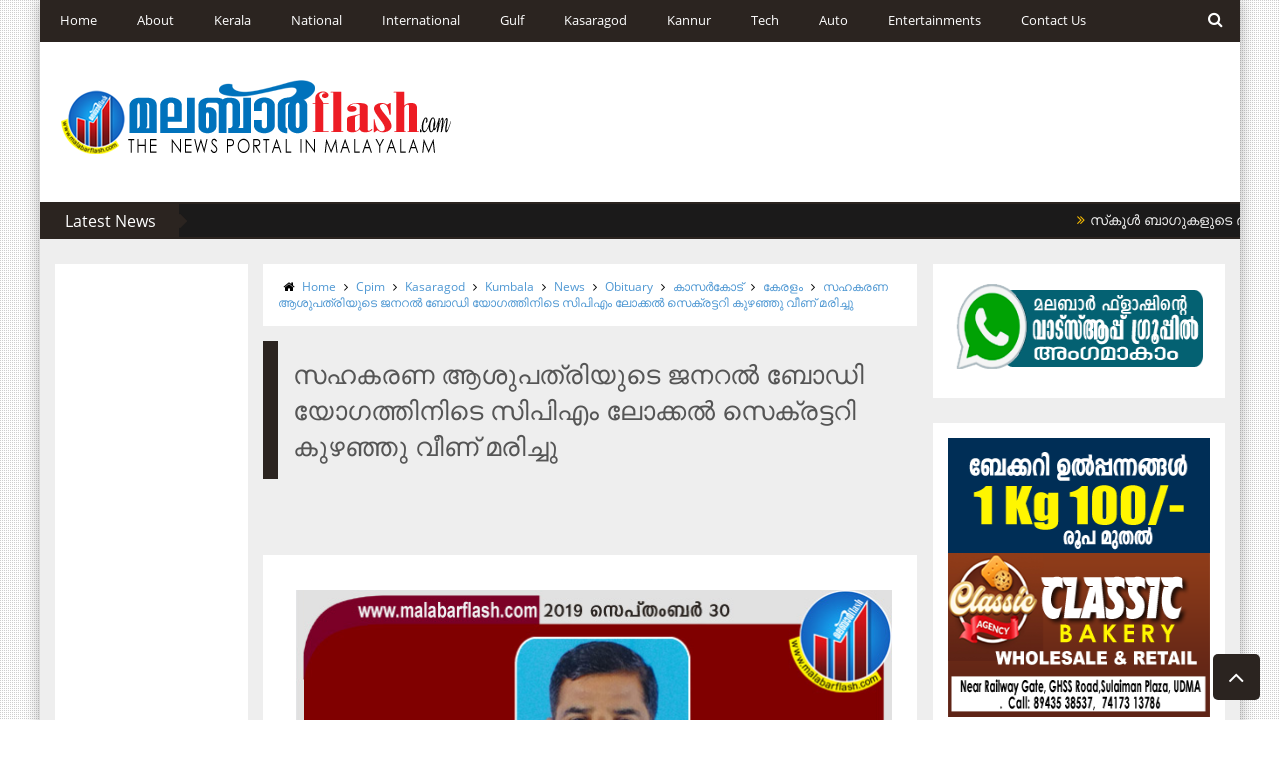

--- FILE ---
content_type: text/html; charset=UTF-8
request_url: https://old.malabarflash.com/2019/09/cpm-madikai-local-secratary-krishnan-passed-away.html
body_size: 63844
content:
<!DOCTYPE html>
<html class='v2' dir='ltr' xmlns='http://www.w3.org/1999/xhtml' xmlns:b='http://www.google.com/2005/gml/b' xmlns:data='http://www.google.com/2005/gml/data' xmlns:expr='http://www.google.com/2005/gml/expr'>
<head>
<link href='https://www.blogger.com/static/v1/widgets/335934321-css_bundle_v2.css' rel='stylesheet' type='text/css'/>
<!-- This code line insert necessary meta tags to the blog header -->
<meta content='text/html; charset=UTF-8' http-equiv='Content-Type'/>
<meta content='blogger' name='generator'/>
<link href='https://old.malabarflash.com/favicon.ico' rel='icon' type='image/x-icon'/>
<link href='https://old.malabarflash.com/2019/09/cpm-madikai-local-secratary-krishnan-passed-away.html' rel='canonical'/>
<link rel="alternate" type="application/atom+xml" title="MALABAR FLASH - Atom" href="https://old.malabarflash.com/feeds/posts/default" />
<link rel="alternate" type="application/rss+xml" title="MALABAR FLASH - RSS" href="https://old.malabarflash.com/feeds/posts/default?alt=rss" />
<link rel="service.post" type="application/atom+xml" title="MALABAR FLASH - Atom" href="https://www.blogger.com/feeds/6861429300281991127/posts/default" />

<link rel="alternate" type="application/atom+xml" title="MALABAR FLASH - Atom" href="https://old.malabarflash.com/feeds/6988957239275117787/comments/default" />
<!--Can't find substitution for tag [blog.ieCssRetrofitLinks]-->
<link href='https://blogger.googleusercontent.com/img/b/R29vZ2xl/AVvXsEg4ZHrSz7G7AxOnLvAmM0kJ1FwLvZSCWcaR5Y-MqREKz0gpk2soQ7mnVnES34b6iuyTlzC200ECjVowBi7hFp_P3JasrC_qr033ZQkNd0Hbky0DonED4l_QOFUOEv9hzKwVASCVd4meW6k/s1600/n-balakrishnan.jpg' rel='image_src'/>
<meta content='കുമ്പള: കുമ്പള സഹകരണ ആശുപത്രിയുടെ ജനറല്‍ ബോഡി യോഗത്തിനിടെ സിപിഎം ലോക്കല്‍ സെക്രട്ടറി കുഴഞ്ഞു വീണ് മരിച്ചു. സി പിഎം മടികൈ ലോക്കല്‍ സെക്രട്ടറിയും മടികൈ ബാങ്ക് വൈസ് പ്രസിഡണ്ടുമായ എന്‍ കൃഷണന്‍(55) ആണ് മരിച്ചത്.[www.malabarflash.com]' name='description'/>
<meta content='https://old.malabarflash.com/2019/09/cpm-madikai-local-secratary-krishnan-passed-away.html' property='og:url'/>
<meta content='സഹകരണ ആശുപത്രിയുടെ ജനറല്‍ ബോഡി യോഗത്തിനിടെ സിപിഎം ലോക്കല്‍ സെക്രട്ടറി കുഴഞ്ഞു വീണ് മരിച്ചു' property='og:title'/>
<meta content='കുമ്പള: കുമ്പള സഹകരണ ആശുപത്രിയുടെ ജനറല്‍ ബോഡി യോഗത്തിനിടെ സിപിഎം ലോക്കല്‍ സെക്രട്ടറി കുഴഞ്ഞു വീണ് മരിച്ചു. സി പിഎം മടികൈ ലോക്കല്‍ സെക്രട്ടറിയും മടികൈ ബാങ്ക് വൈസ് പ്രസിഡണ്ടുമായ എന്‍ കൃഷണന്‍(55) ആണ് മരിച്ചത്.[www.malabarflash.com]' property='og:description'/>
<meta content='https://blogger.googleusercontent.com/img/b/R29vZ2xl/AVvXsEg4ZHrSz7G7AxOnLvAmM0kJ1FwLvZSCWcaR5Y-MqREKz0gpk2soQ7mnVnES34b6iuyTlzC200ECjVowBi7hFp_P3JasrC_qr033ZQkNd0Hbky0DonED4l_QOFUOEv9hzKwVASCVd4meW6k/w1200-h630-p-k-no-nu/n-balakrishnan.jpg' property='og:image'/>
<!-- font-awesome Icons [template icons][Start] -->
<link href='//netdna.bootstrapcdn.com/font-awesome/4.0.3/css/font-awesome.css' rel='stylesheet'/>
<!-- font-awesome Icons [End] -->
<!-- Resonsive Meta tag -->
<meta content='width=device-width, initial-scale=1, maximum-scale=1' name='viewport'/>
<!-- Resonsive Meta tag [End] -->
<!-- Web pages Titles [Start] -->
<title>
സഹകരണ ആശ&#3393;പത&#3405;ര&#3391;യ&#3393;ട&#3398; ജനറല&#3405;&#8205; ബ&#3403;ഡ&#3391; യ&#3403;ഗത&#3405;ത&#3391;ന&#3391;ട&#3398; സ&#3391;പ&#3391;എ&#3330; ല&#3403;ക&#3405;കല&#3405;&#8205; സ&#3398;ക&#3405;രട&#3405;ടറ&#3391; ക&#3393;ഴഞ&#3405;ഞ&#3393; വ&#3392;ണ&#3405; മര&#3391;ച&#3405;ച&#3393; - MALABAR FLASH
</title>
<!-- Web pages Titles [End] -->
<meta content='കുമ്പള: കുമ്പള സഹകരണ ആശുപത്രിയുടെ ജനറല്‍ ബോഡി യോഗത്തിനിടെ സിപിഎം ലോക്കല്‍ സെക്രട്ടറി കുഴഞ്ഞു വീണ് മരിച്ചു. സി പിഎം മടികൈ ലോക്കല്‍ സെക്രട്ടറിയും മടികൈ ബാങ്ക് വൈസ് പ്രസിഡണ്ടുമായ എന്‍ കൃഷണന്‍(55) ആണ് മരിച്ചത്.[www.malabarflash.com]' name='description'/>
<!-- Auto Redirect To Resonsive Desgin Script [Remove it and use Blogger Basic Sittings In case you need this][Start] -->
<script type='text/javascript'> 
//<![CDATA[
    var curl = window.location.href;
    if (curl.indexOf('m=1') != -1) {
        curl = curl.replace('m=1', 'm=0');
        window.location.href = curl;
    }
//]]>
</script>
<!-- Begin Open Graph -->
<meta content='സഹകരണ ആശുപത്രിയുടെ ജനറല്‍ ബോഡി യോഗത്തിനിടെ സിപിഎം ലോക്കല്‍ സെക്രട്ടറി കുഴഞ്ഞു വീണ് മരിച്ചു' property='og:title'/>
<meta content='https://old.malabarflash.com/2019/09/cpm-madikai-local-secratary-krishnan-passed-away.html' property='og:url'/>
<meta content='article' property='og:type'/>
<meta content='MALABAR FLASH' property='og:site_name'/>
<meta content='https://blogger.googleusercontent.com/img/b/R29vZ2xl/AVvXsEg4ZHrSz7G7AxOnLvAmM0kJ1FwLvZSCWcaR5Y-MqREKz0gpk2soQ7mnVnES34b6iuyTlzC200ECjVowBi7hFp_P3JasrC_qr033ZQkNd0Hbky0DonED4l_QOFUOEv9hzKwVASCVd4meW6k/s72-c/n-balakrishnan.jpg' property='og:image'/>
<meta content='കുമ്പള: കുമ്പള സഹകരണ ആശുപത്രിയുടെ ജനറല്‍ ബോഡി യോഗത്തിനിടെ സിപിഎം ലോക്കല്‍ സെക്രട്ടറി കുഴഞ്ഞു വീണ് മരിച്ചു. സി പിഎം മടികൈ ലോക്കല്‍ സെക്രട്ടറിയും മടികൈ ബാങ്ക് വൈസ് പ്രസിഡണ്ടുമായ എന്‍ കൃഷണന്‍(55) ആണ് മരിച്ചത്.[www.malabarflash.com]' name='og:description'/>
<meta content='Facebook App ID here' property='fb:app_id'/>
<meta content='Facebook Admins ID here' property='fb:admins'/>
<script async='async' src='//platform-api.sharethis.com/js/sharethis.js#property=5c2b744ed02b6e0010eca764' type='text/javascript'></script>
<!-- End Facebook Open Graph -->
<!-- Begin twitter card -->
<meta content='summary' name='twitter:card'/>
<meta content='@templateism' name='twitter:site'/>
<meta content='@templateism' name='twitter:creator'/>
<meta content='സഹകരണ ആശുപത്രിയുടെ ജനറല്‍ ബോഡി യോഗത്തിനിടെ സിപിഎം ലോക്കല്‍ സെക്രട്ടറി കുഴഞ്ഞു വീണ് മരിച്ചു' name='twitter:title'/>
<meta content='കുമ്പള: കുമ്പള സഹകരണ ആശുപത്രിയുടെ ജനറല്‍ ബോഡി യോഗത്തിനിടെ സിപിഎം ലോക്കല്‍ സെക്രട്ടറി കുഴഞ്ഞു വീണ് മരിച്ചു. സി പിഎം മടികൈ ലോക്കല്‍ സെക്രട്ടറിയും മടികൈ ബാങ്ക് വൈസ് പ്രസിഡണ്ടുമായ എന്‍ കൃഷണന്‍(55) ആണ് മരിച്ചത്.[www.malabarflash.com]' name='twitter:description'/>
<meta content='https://blogger.googleusercontent.com/img/b/R29vZ2xl/AVvXsEg4ZHrSz7G7AxOnLvAmM0kJ1FwLvZSCWcaR5Y-MqREKz0gpk2soQ7mnVnES34b6iuyTlzC200ECjVowBi7hFp_P3JasrC_qr033ZQkNd0Hbky0DonED4l_QOFUOEv9hzKwVASCVd4meW6k/s72-c/n-balakrishnan.jpg' name='twitter:image:src'/>
<meta content='https://old.malabarflash.com/' name='twitter:domain'/>
<!-- End twitter card -->
<style id='page-skin-1' type='text/css'><!--
/*
/* Variable definitions
====================
<Variable name="startSide" description="Side where text starts in blog language" type="automatic" default="right"/>
<Variable name="endSide" description="Side where text ends in blog language" type="automatic" default="left"/>
<Variable name="keycolor" description="Main Color" type="color" default="#F01E1E"/>
<Variable name="body.background" description="Background" type="background" color="#ffffff" default="$(color) url() repeat fixed top center"/>
<Variable name="main.color" description="Main Theme Color" type="color" default="#F01E1E"/>
<Group description="links color" selector="body">
<Variable name="link.color" description="link color" type="color" default="#38c"/>
<Variable name="link.color.hover" description="link color hover" type="color" default="#222"/>
</Group>
*/
/* Main Sittings
----------------------------------------------- */
@font-face {
font-family: 'open sans';
font-style: normal;
font-weight: 300;
src: local('open sans Light'), local('open sans-Light'), url(http://themes.googleusercontent.com/static/fonts/open sans/v8/HqHm7BVC_nzzTui2lzQTDT8E0i7KZn-EPnyo3HZu7kw.woff) format('woff');
}
@font-face {
font-family: 'open sans';
font-style: normal;
font-weight: 400;
src: local('open sans Regular'), local('open sans-Regular'), url(http://themes.googleusercontent.com/static/fonts/open sans/v8/-g5pDUSRgvxvOl5u-a_WHw.woff) format('woff');
}
@font-face {
font-family: 'open sans';
font-style: normal;
font-weight: 700;
src: local('open sans Bold'), local('open sans-Bold'), url(http://themes.googleusercontent.com/static/fonts/open sans/v8/bH7276GfdCjMjApa_dkG6T8E0i7KZn-EPnyo3HZu7kw.woff) format('woff');
}
@font-face {
font-family: 'Open Sans';
font-style: normal;
font-weight: 300;
src: local('Open Sans Light'), local('OpenSans-Light'), url(//themes.googleusercontent.com/static/fonts/opensans/v8/DXI1ORHCpsQm3Vp6mXoaTXhCUOGz7vYGh680lGh-uXM.woff) format('woff');
}
@font-face {
font-family: 'Open Sans';
font-style: normal;
font-weight: 400;
src: local('Open Sans'), local('OpenSans'), url(//themes.googleusercontent.com/static/fonts/opensans/v8/cJZKeOuBrn4kERxqtaUH3T8E0i7KZn-EPnyo3HZu7kw.woff) format('woff');
}
@font-face {
font-family: 'Open Sans';
font-style: normal;
font-weight: 600;
src: local('Open Sans Semibold'), local('OpenSans-Semibold'), url(//themes.googleusercontent.com/static/fonts/opensans/v8/MTP_ySUJH_bn48VBG8sNSnhCUOGz7vYGh680lGh-uXM.woff) format('woff');
}
@font-face {
font-family: 'Open Sans';
font-style: italic;
font-weight: 300;
src: local('Open Sans Light Italic'), local('OpenSansLight-Italic'), url(//themes.googleusercontent.com/static/fonts/opensans/v8/PRmiXeptR36kaC0GEAetxh_xHqYgAV9Bl_ZQbYUxnQU.woff) format('woff');
}
@font-face {
font-family: 'Open Sans';
font-style: italic;
font-weight: 400;
src: local('Open Sans Italic'), local('OpenSans-Italic'), url(//themes.googleusercontent.com/static/fonts/opensans/v8/xjAJXh38I15wypJXxuGMBobN6UDyHWBl620a-IRfuBk.woff) format('woff');
}
body {
font-family: open sans;
font-style: normal;
font-weight: 400;
font-size: 13px;
background: #ffffff none no-repeat scroll center center;
}
p, .item .post-body, .FollowByEmail .widget-content:before, .post-home .post-meta, .toe, .post-snippet, .Text {
font-family: 'Open Sans';
}
#overbg {
background: url(https://blogger.googleusercontent.com/img/b/R29vZ2xl/AVvXsEiLAY_4yaTMPAENpME9FBTumTGhfDA_Dfu6JEfZRAu689y9LyaQFzlQuucU2Ds6EJ31XmeIEXQaK6DsUzxySeeRqxRMlzDwLS41ZEFI51_wuYWj3v2ktsalDZdYLnNHh4BoCM-C7AcfBoI/s1600/pattern-1.png);
overflow: hidden;
}
ul a {
font-weight: 400;
}
body, .widget, .section {
padding: 0;
margin: 0;
}
html {
height: auto;
}
.clear {
clear: both;
}
iframe {
width: 99%;
}
* {
margin: 0;
padding: 0;
outline: 0;
transition: all 0.5s ease;
-webkit-transition: all 0.5s ease;
-moz-transition: all 0.5s ease;
-o-transition: all 0.5s ease;
}
div,span,applet,object,iframe,h1,h2,h3,h4,h5,h6,p,blockquote,pre,a,abbr,acronym,address,big,cite,code,del,dfn,em,font,img,ins,kbd,q,s,samp,small,strike,strong,sub,sup,tt,var,b,u,i,center,dl,dt,dd,ol,ul,li,fieldset,form,label,legend,table,caption,tbody,tfoot,thead,tr,th,td {
padding: 0;
border: 0;
outline: 0;
vertical-align: baseline;
background: transparent;
}
ins {
text-decoration: underline;
}
del {
text-decoration: line-through;
}
ul,
ol,
dl {
list-style-position: inside;
font-weight: 700;
}
blockquote {
background-color: #eee;
border-top: 5px solid #2b2420;
padding: 10px;
}
q:before,
q:after {
content: '';
}
abbr,
acronym {
border: 0;
}
caption,
th {
text-align: center;
}
q:before,
q:after {
content: '';
}
abbr,
acronym {
border: 0;
}
.quickedit {
display: none;
}
.blog-feeds,
.post-feeds {
display: none;
}
a, a:visited {
color: #4f98d3
}
a:hover {
color: #646464;
text-decoration: underline;
}
.upbt {
position: fixed;
bottom: 20px;
}
a {
text-decoration: none;
}
::-moz-selection {
background-color: #2b2420;
color: #fff;
}
::selection {
background-color: #2b2420;
color: #fff;
}
.list-label-widget-content ul li {
list-style: none;
padding: 0;
}
.list-label-widget-content ul {
padding: 0;
}
.list-label-widget-content ul li a {
display: block;
padding: 8px 5px;
border-bottom: 0;
color: #777;
border-bottom: 1px solid;
}
.list-label-widget-content ul li a:hover {
background-color: #2b2420;
color: #FFF !important;
text-decoration: none;
}
.list-label-widget-content ul li a:before {
content: "\f02c";
display: inline-block;
font-family: FontAwesome;
font-style: normal;
font-weight: normal;
line-height: 1;
-webkit-font-smoothing: antialiased;
-moz-osx-font-smoothing: grayscale;
}
.Label span {
display: none;
}
.cloud-label-widget-content span {
display: inline-block;
font-size: 100% !important;
min-height: 30px;
line-height: 2em;
margin-bottom: 5px;
}
.cloud-label-widget-content span a {
background-color: #DDD;
color: #111;
padding: 5px 15px;
}
.cloud-label-widget-content span a:hover {
background-color: #2b2420;
color: #fff;
text-decoration: none;
}
#header-wrapper {
overflow: hidden;
}
#header-content {
overflow: hidden;
padding: 30px 0;
border: 2px solid #2b2420;
}
#header-top {
overflow: hidden;
background-color: #1B1A1A;
border-bottom: 2px solid #2b2420;
}
.item #content {
margin-top: 15px;
}
#header-top, #header-top .woo {
height: 33px;
max-width: none !important;
}
#ad .widget {
line-height: 0;
}
.Header h1 {
color: #000;
font-size: 3.5em;
font-weight: 400;
margin: 0;
}
.Header h1:first-letter {
color: #2b2420;
}
.Header h1 a {
color: #000;
font-weight: 400;
}
.Header h1 a:hover {
opacity: .8;
}
.Header .description {
margin: 0;
font-size: 15px;
}
div#sbar {
height: 40px;
overflow: hidden;
background-color: #2b2420;
}
#menu ul li {
list-style: none;
display: inline-block;
padding: 0;
}
#nav {
padding: 0;
}
#menu ul li a {
height: 40px;
display: block;
padding: 0 20px;
line-height: 40px;
color: #fff;
}
#menu ul li a:hover {
background-color: #F8BD00 ;
color: #2b2420;
text-decoration: none;
}
div#search-header {
position: relative;
overflow: hidden;
}
#search-header button {
width: 50px;
height: 40px;
border: 0;
font-size: 1.2em;
background-color: #2b2420;
color: #fff;
cursor: pointer;
}
#shide {
position: absolute;
width: 100%;
top: -80px;
z-index: 9999999;
overflow: hidden;
}
#search-hide input {
border: 0;
width: 100%;
padding: 0 15px;
background-color: rgba(255, 255, 255, 1);
height: 40px;
font-family: open sans;
font-style: normal;
font-weight: 400;
font-size: 16px;
}
button.remove {
position: absolute;
top: 8px;
border: 0;
background-color: transparent;
font-size: 1.5em;
color: #555;
cursor: pointer;
}
/* default style */
.selectnav {
display: none;
}
/* small screen */
@media screen and (max-width: 800px) {
.js #nav { display: none; }
.js .selectnav { display: block; }
.selectnav {
border: 0;
width: 50%;
height: 30px;
padding: 0 10px;
margin-top: 5px;
font-family: open sans;
font-style: normal;
font-weight: 400;
font-size: 13px;
color: #251717;
border: 1px solid #CCC;
background-color: #FFF;
-webkit-border-radius: 4px;
-moz-border-radius: 4px;
border-radius: 4px;
}
#menu {
float: none !important;
}
}
.item .post-body img {
max-width: 97%;
height: auto;
}
#outer-wrapper {
margin: 0 auto;
overflow: hidden;
padding: 0 0 25px;
background-color: #EEE;
}
#outer-wrapper .woo {
margin: 10px auto;
}
#content {
padding: 10px 0;
overflow: hidden;
margin: 0 auto;}
#main-wrapper {
width: 58.5%;
}
#sidebar-wrapper {
width: 25%;
}
#sidebar-wrapper2{
width: 16.5%;
}
.recent-posts ul {
padding: 0;
}
.recent-posts .recent-box {
margin-bottom: 10px;
}
.sidebar .widget-content {
padding: 15px;
background-color: #fff;
}
.widget-title {
margin-bottom: 10px;
background: url(https://blogger.googleusercontent.com/img/b/R29vZ2xl/AVvXsEjrVSGBbeGDQsqS45Prv8H_aPOh3RJ6KF7zQg0qdgXAOtb8GRFmVvRbCeBSuveaVAvZnQ3D8habxrtzAFs2c5HrQ-GTlKWCsi2bckGUfHIccxXpaBH399R5Lg-9Gtaajoqq4NRwVkhCqc8/h120/dot.png);
}
.sidebar h2 {
background-color: #2b2420;
font-weight: 400;
display: inline-block;
position: relative;
font-size: 15px;
padding: 5px 10px;
color: #FFF;
}
.labelom .fa {
margin-right: 5px;
margin-left: 5px;
}
.labelom {
background-color: #ffffff;
padding: 15px;
margin-bottom: 15px;
font-size: 12px;
}
.post-header {
overflow: hidden;
margin-bottom: 25px;
}
.post-meta-in {
padding: 3px;
margin-bottom:10px;
}
.post-timestamp {
margin-right: 5px !important;
margin-left: 5px !important;
}
.item #blog-pager {
display: none;
}
.box {
overflow: hidden;
background-color: #fff;
margin: 0 auto;
max-width: 1200px;
-moz-box-shadow: 0 0 15px rgba(0,0,0,0.31);
-webkit-box-shadow: 0 0 15px rgba(0, 0, 0, 0.31);
box-shadow: 0 0 15px rgba(0, 0, 0, 0.31);
}
.home.box {
background-color: #fff;
}
.woo {
margin: 0 auto;
overflow: hidden;
position: relative;
}
#header-content .woo, #outer-wrapper .woo, #copyrights .woo {
margin: 0 15px;
}
.main .widget {
margin: 0 15px;
}
.item .post-body {
background-color: #FFF;
padding: 35px 20px;
width: initial;
margin-top: 8px;
line-height: 24px;
}
.item .post-title {
font-size: 2em;
border-color: #2b2420;
color: #555;
padding: 15px;
font-weight: 400;
margin-bottom: 15px;
}
ul, ol, dl {
font-weight: 400;
}
.popular-posts ul {
padding: 0;
list-style: none;
}
.popular-posts .item-thumbnail {
width: 70px;
height: 70px;
}
.popular-posts img {
width: 70px;
height: 70px;
}
img {
max-width: 100%;
}
.popular-posts .item-snippet {
line-height: 18px;
font-size: 11px;
}
.popular-posts .item-title {
line-height: 21px;
}
/* Start Follow by Email Widget */
.follow-by-email-inner td {
width: 100%;
}
.FollowByEmail .follow-by-email-inner {
margin-top:10px;
}
.FollowByEmail .follow-by-email-inner .follow-by-email-address {
height: 40px;
border: 0 !important;
background-color: #e6e6e6;
text-align: center;
font-family: open sans;
font-style: normal;
font-weight: 400;
font-size: 13px;
color: #000000;
}
.follow-by-email-submit {
background-color: #2b2420 !important;
width: 100% !important;
margin: 0 !important;
height: 40px !important;
min-width: 80px !important;
font-family: open sans !important;
font-style: normal !important;
font-weight: 400 !important;
font-size: 13px !important;
margin-top: 5px !important;
color: #ffffff !important;
}
.follow-by-email-address:focus {
outline: 0;
}
.FollowByEmail .widget-content:before {
content: "Subscribe here to get our newsletter, it is safe just Put your Email and click subscribe";
font-style: normal;
font-weight: 400;
font-size: 13px;
}
.email-icon {
position: absolute;
top: 12px;
color: #2b2420;
}
/* End Follow by Email Widget */
/* Scrollbar Style
----------------------------------------------- */
::-webkit-scrollbar {
width: 7px;
height:7px;
}
::-webkit-scrollbar-track {
background-color: #EEE;
}
::-webkit-scrollbar-thumb {
background-color: #2b2420;
}
::-webkit-scrollbar-thumb:window-inactive {
background: #2b2420;
}
::-webkit-scrollbar-thumb:hover {
background-color: #222;
}
/* Comments
----------------------------------------------- */
.comments .comments-content {
color: #555;
}
.comment-thread ol li.comment {
border-color: #2b2420;
}
.comments .avatar-image-container {
max-height: none;
width: 60px;
height: 60px;
}
.comments .avatar-image-container img {
border-radius: 50%;
max-width: 60px;
height: 60px;
z-index: 22;
position: relative;
}
.comment-header {
background-color: #756A6A;
display: inline-block;
padding: 5px;
text-transform: uppercase;
}
.comment-header a {
color: #fff;
font-weight: 400;
}
.comments .comment-block {
background-color: #F8F8F8;
padding: 15px;
}
.comments-horizontal {
list-style: none;
display: inline-block;
width: 100%;
padding: 0 !important;
}
.comments-horizontal li {
display: inline-block;
width: 50%;
}
.comments-horizontal li a {
background-color: #EEE;
padding: 15px 0;
width: 100%;
display: block;
text-align: center;
color: #222;
}
.comments-horizontal li.active a {
color: #ffffff;
background-color: #2b2420;
}
.comments-tabs {
margin-top: 25px;
background-color: #ffffff;
padding: 15px;
}
#facebook-comments {
margin-top: 25px;
}
.contact-form-name, .contact-form-email, .contact-form-email-message, .contact-form-widget {
max-width: none;
margin-bottom: 15px;
}
.contact-form-name, .contact-form-email, .contact-form-email-message {
background-color: #EBEBEB;
border: 0;
}
.contact-form-widget .form {
}
.contact-form-button-submit {
max-width: none;
width: 100%;
height: 35px;
border: 0;
background-image: none;
background-color: #2b2420;
cursor: pointer;
font-family: open sans;
font-style: normal;
font-weight: 400;
}
.contact-form-name:focus, .contact-form-email:focus, .contact-form-email-message:focus {
border: 0;
box-shadow: none;
}
.contact-form-name:hover, .contact-form-email:hover, .contact-form-email-message:hover {
border: 0;
}
.contact-form-button-submit:hover {
background-color: #222;
background-image: none;
border: 0;
}
.sidebar .contact-form-widget .form {
padding: 15px;
background-color: #FFF;
}
/* Social Icons
----------------------------------------------- */
.social-footer #social-sec ul#social a {
height: 30px;
width: 30px;
background-size: 30px 30px;
}
.social-footer #social-sec {
background-color: transparent;
}
#copyrights p {
margin-top: 5px;
}
#copyrights a {
color: #BBB7B7;
}
#copyrights a:hover {
color: #DDD;
}
#social-sec {
position: relative;
}
#social-sec li {
display: inline-block;
padding: 0;
}
#social-sec .widget ul {
padding: 0;
margin: 0;
}
.LinkList ul {
margin-bottom: 15px;
}
#social-sec ul#social a {
text-indent: -9999px;
display: block;
height: 33px;
width: 33px;
opacity: .7;
color: transparent;
background-size: 33px 33px;
-webkit-border-radius: 50%;
-moz-border-radius: 50%;
border-radius: 50%;
}
#social-sec ul#social a:hover {
opacity: 1;
}
a.facebook {
background-image: url(https://blogger.googleusercontent.com/img/b/R29vZ2xl/AVvXsEh72hCFWNVak2pc9RMs67d4ILFeoQ3R4FqNIBkwyfTWurNqrhlcoh_9cdS4yN89MY_u9_2K0CQuMsfM3B8ieJZ624gCv05efsRFqt_8BHTDSeMAwtuWpjKveagn2gep0YMDycv-NKBM1SW8/s1600/Facebook.png)
}
a.twitter {
background-image: url(https://blogger.googleusercontent.com/img/b/R29vZ2xl/AVvXsEihv9fnZqrGlxgVk1s2XfrggYV7uINwv7i8HpMDAHkeW0JW0zLK5r18ilauUhITmeKwvh5H9hk8rDewgWjhmzrCgNSV62-rz_IxrdsB63Epk1i3x4yKQTMusRu8pfqWNJv1FRX4e8a3T52N/s1600/Twitter.png)
}
a.gplus {
background-image: url(https://blogger.googleusercontent.com/img/b/R29vZ2xl/AVvXsEi5a62tY5J1N63Klg3WziHg5k7aXnlk9UJ8_MFLvjHt4fmtrDVNjswx3cm-hR-1nik9kdEHU8rtQ1I_cO9T2-G5wbl8QzoVqum5RRQBZ7x8B_WAmID3X3rkMzAUeGVgMJAwEoOgdXiiSwvs/s1600/Google+.png)
}
a.youtube {
background-image: url(https://blogger.googleusercontent.com/img/b/R29vZ2xl/AVvXsEgJrzTF9u_dve2SEkwCvBZBkKNgTqoLzDA_V8lQmESUscqgcJ30zLRZQCrGxDp1nn8Z8AqnHMP_x9Bd17O0nLpE1YR9aAad1DvNpmgOYZvxJGHVjQR90Ss5tWOXSbkiOXOMKHN3joYbLSct/s1600/Youtube.png)
}
a.instagram {
background-image: url(https://blogger.googleusercontent.com/img/b/R29vZ2xl/AVvXsEi2vuM3hKpk-iI3Q60A3R8u8JIc9ic1CjTCCQUOTyTKclX9FcPJnAm5Qsu9aXUX67eZ36gIlqt5WrAhhQ9RySW0jCqO0ANZpOGcBnejhaAGPJzbuk9-JaMyu0dxOy-kqWXZtb-6b4Pt6P_0/s1600/Instagram.png)
}
a.behance {
background-image: url(https://blogger.googleusercontent.com/img/b/R29vZ2xl/AVvXsEguM1MjzN0e2Ju5MpuLwwPJEmnmgYUR2I2n4cc3yMycBWcjeCFNuibVX2mX8IXM1Vh4Q1UCDpAvdJpD8F-Am0oVuM25R5nO4htidtpFNFtL__hfShGc6_L42WH21j9FUMS0utZRneOxu6Vo/s1600/Behance.png)
}
a.pinterest {
background-image: url(https://blogger.googleusercontent.com/img/b/R29vZ2xl/AVvXsEg1DZfGjzOQgwB_T1a34kyUj7KR0PCct6RFsiqbE6kRhHJUVe4PtvenTEjSmc_FmbUjJ06NFm-k6I9MU1a3vaIZKGCgFLJ64wHhb380Xdq9EAsVoLhXmQBkv2J2SzT-Qk_cypCM-FlPGUr2/s1600/Pinterest.png)
}
a.linkedin {
background-image: url(https://blogger.googleusercontent.com/img/b/R29vZ2xl/AVvXsEiIGnKR1xdoarLFVRlgsDaDWHHkIreKTjqjqfFABXjWTTkVj58e9nitQpvNJ4aQoWf-Wn_KqlU9a650_CtuFEdx7JizYINbfw58wLAR2rZ4QXjuf_0AMzkER_jmf-rXZ3zrZ03wGPuccf9Z/s1600/Linkedin.png)
}
a.skype {
background-image: url(https://blogger.googleusercontent.com/img/b/R29vZ2xl/AVvXsEiLHOJ1icAb7TXysXaHFK3s-Ng-RQKrBdejpwVZkaE4XkVvuUOyOxBiF6ZoNkb_k5tNN6-AuqezZCHpYSQ55uExs2S_Uc98gZafhuueGx3528gXAZqd5wAlHuaGkCvsFCni_sWmB5t2gLgK/s1600/Skype.png)
}
a.vimeo {
background-image: url(https://blogger.googleusercontent.com/img/b/R29vZ2xl/AVvXsEh0HO4qNTl_LR0sAL0NYFG2T5n6jVaOFlK5YX0ek40V8znZkkkZKnrcux2miCi3LZSXmmGFYcFokr_LKjifVPrYc02tFo3UOKrKToa9inYwXCxM-f3VzgluKCDqG66uYv_PcNo96ePgzrc/s1600/09_vimeo.png)
}
a.flickr {
background-image: url(https://blogger.googleusercontent.com/img/b/R29vZ2xl/AVvXsEhDwtsQ8ZbZe91zPZsT-EiO5eHhF3xcob7TCl_t0wfzJrOx73Y47oUkOIcvctyFMjYMI0e64V2U5KHrz9lrAEeqV6azUhRWBaAuASu8oAUfhEdFYBX_TAD_C2x7PJsWYrCB_85lc0nw8JdX/s1600/Flickr.png)
}
a.blogger {
background-image: url(https://blogger.googleusercontent.com/img/b/R29vZ2xl/AVvXsEj4Vp5tavsVMy4ebYmeVPdPX6M-zKsXtQX6KEJKRgVGSKJHO5W-31SWaBrLP_Npagwd_xw3U1jKkkkrz2f2auzzKZnqudekB2k57xQJWB45yZYH_Irs8TcMvCBTQnOA4koyYLUONX0uwfxB/s1600/Blogger.png)
}
a.digg {
background-image: url(https://blogger.googleusercontent.com/img/b/R29vZ2xl/AVvXsEhM0YAteQmShc52VuDJfh7eDBkHzZGQvEPutuF4R5V4eVmlXXH0qxvdLYowb1LmCAmbNUVwq0VWp-cNw3vJM7JMQ5Pett4ChzrU8FJQ4juaNa30GNOkaoCV0miQdoFhhQ1sbn-83zvYe_kR/s1600/Digg.png)
}
a.dribbble {
background-image: url(https://blogger.googleusercontent.com/img/b/R29vZ2xl/AVvXsEh2R2J5vMlPt36A89JQnr6Yd9dFmvjq5TV3PB4fdTgxU3oHoEcVf-zYgZvmnnRFkq8XQ4XAfu-7eDMffJJIaOPoxAqidnesFNHgy08qo3vCSlq6uqlLk5U1xDwrtUBsILkMN-7-zaJTNM3J/s1600/Dribbble.png)
}
a.github {
background-image: url(https://blogger.googleusercontent.com/img/b/R29vZ2xl/AVvXsEjXDdTKwVynGBWtcQg8SJHo3hBRqCPoZBUbxi-3W2sHYgYg2OX2w89e2uQVdsESbcfMTgX1gzkmAxsQOSCISuArsrJo8CeFm4NYPqTGOmPw3kGf1WoMnAsbyQQSkMHh1Bz_MM6pSrhminuD/s1600/Github.png)
}
a .Dribbble {
background-image: url(https://blogger.googleusercontent.com/img/b/R29vZ2xl/AVvXsEh2R2J5vMlPt36A89JQnr6Yd9dFmvjq5TV3PB4fdTgxU3oHoEcVf-zYgZvmnnRFkq8XQ4XAfu-7eDMffJJIaOPoxAqidnesFNHgy08qo3vCSlq6uqlLk5U1xDwrtUBsILkMN-7-zaJTNM3J/s1600/Dribbble.png)
}
a.foursquare {
background-image: url(https://blogger.googleusercontent.com/img/b/R29vZ2xl/AVvXsEgt2vEeZYXFuWbx8FMGgxNHuNE1sF3VxIbfI8uLkEDR2qrSqMzPxXcdL0jWBhWTXUKMI1vUddPvuEiIl7iAErdmsDlszo2kgR2qwi1dqHoptuP3EkXHYBxvmnqBzHyxcWlot-u9DMC_PJMy/s1600/Foursquare.png)
}
a.dropbox {
background-image: url(https://blogger.googleusercontent.com/img/b/R29vZ2xl/AVvXsEgzyCqYIbmIluKqK0fG7ctxKHEH23AsMAb4mn8knwEMEatLSatDXiZUEenyUwAmHDYUC5HHUnDxY79-c1ADRi7hyphenhyphennDkL2ioRS6L0iLImPwBEYUBetzgVCQyxH7vmQrLhNJvvSN22DbSOPvw/s1600/Dropbox.png)
}
a.rss {
background-image: url(https://blogger.googleusercontent.com/img/b/R29vZ2xl/AVvXsEhtVaXp3TMIqQHvhRyRUTF2FtJ_ORy2FIY-bILkX5L3T0cwNIqfIP3-D82o-MSoWwgpyogRnHmhbV0kYWa71zRR54snaXlbdf6OURmJS6tZGBN1ske2hSCepv9nIjBwYBblhWx6qrIBC0Hb/s1600/RSS.png)
}
a.grooveshark {
background-image: url(https://blogger.googleusercontent.com/img/b/R29vZ2xl/AVvXsEgvwZvUozfJAQReKhCpNEC3PRIwtiMAtG1dfbMV6HbQ1TDINRaWwB60RTTKKeMKhUbKMusbceRB-8UoKtXsirVXqEMvfFHZBSmkFMr98Jflf5zUa14WFxsjJCmgSS4hqSbQDeOQozRi0xFG/s1600/Grooveshark.png)
}
a.yelp {
background-image: url(https://blogger.googleusercontent.com/img/b/R29vZ2xl/AVvXsEgN_NWSGsWU260uYoUmieOlOmG0l0Zhg8TZOkj4_tDtXym1rN_qFugu5cPCDNQMHTlUjeD3pdmBdN8JRb_MBQ5KDThLrRIFiZt7xxdJguMj3NTI17iFqw_6lSCQ2UftSu4ePKlAvfjrhZk0/s1600/Yelp.png)
}
a.wordpress {
background-image: url(https://blogger.googleusercontent.com/img/b/R29vZ2xl/AVvXsEg9B4IJ9-iqnxyHjOvMkcpPpn6D5tuo8-EYYMsoOY_JKUke19CR6fDmd5Ryyb2ahV_7q7Ro-ze-aVUwORZ_ZFpIal3olfsk_gr_1EoShQ4e52ZAi7Q_fQtxy3TrtFnp6Ws4RWKNxi_NMy7b/s1600/WordPress.png)
}
a.skydrive {
background-image: url(https://blogger.googleusercontent.com/img/b/R29vZ2xl/AVvXsEgpEgZKu2xIxUen7Pp8oLiZQYKoksgdMDood7rr5l6MjZ1QW2_jT_3TdTCDAGvcXkVL4n9VwG-bcmk5YnjIy278uZdAUYTccOB6M_IH4KOV4k7tmZA2VsuyVSyTwLvyag987_ZVNgEiI5Zg/s1600/SkyDrive.png)
}
a.vine {
background-image: url(https://blogger.googleusercontent.com/img/b/R29vZ2xl/AVvXsEg0e5L-T3jPA1rVuvCzpV9OMBFXtVKESqtqlnKYFOcAav12GKxB27f1fW39njQcoHJRB47lqh1r6sGy4GHh5q7MfCe3PJQVu3rW7owa05bmS2TEMEqfdglEE4EX95W7JHp3Oy_G3uYz7oDY/s1600/Vine.png)
}
a.tumblr {
background-image: url(https://blogger.googleusercontent.com/img/b/R29vZ2xl/AVvXsEi4_FC6oNprBkMZkypCMYmX-6gKXGNUElF23b2yHV1f3VEPyjzO-KJaL-q5Oy7uPRFxxab15h7ET_XHMBfmTYDp8jjLFAd_BEtSWziXkTFQCCRwR5jKTpnfC3vT5klpfLGW21unv1wM337x/s1600/Tumblr.png)
}
a.Dribbble {
background-image: url(https://blogger.googleusercontent.com/img/b/R29vZ2xl/AVvXsEh2R2J5vMlPt36A89JQnr6Yd9dFmvjq5TV3PB4fdTgxU3oHoEcVf-zYgZvmnnRFkq8XQ4XAfu-7eDMffJJIaOPoxAqidnesFNHgy08qo3vCSlq6uqlLk5U1xDwrtUBsILkMN-7-zaJTNM3J/s1600/Dribbble.png)
}
a.TED {
background-image: url(https://blogger.googleusercontent.com/img/b/R29vZ2xl/AVvXsEiGxCgjvG6Li8TWOQ4AA07Ia6Bwn_fL6HNJmXJz55bvmdxyxsCyDHup_5U__iNimKg4n-wc51GC8_caDbJprKy6XyEqFv01Te1pGwN8HqvHoJNa-byIyE84uQyCF8u6dn4c_klFhhymMdub/s1600/TED.png)
}
a.vimeo {
background-image: url(https://blogger.googleusercontent.com/img/b/R29vZ2xl/AVvXsEgG9slCdjkQjg5ybC246pj9SvMM4GbRZw6cCA7odjYUYPF91hD8RdPXWWTflbHp_R6gnB90A8aojaxn07xuhBM4yG6ozv2xuchHFdCWLGnU6sq_5wgCRO4-Fdzxar1reayZEn0pcUS51jWA/s1600/Vimeo.png)
}
a.stumbleupon {
background-image: url(https://blogger.googleusercontent.com/img/b/R29vZ2xl/AVvXsEjZfPoRH5Dbx3GpbRrS7lklXvZh1w7CMDwdDIWXuD5MbPn3L88r3_zBSy6DAUKol8r5LkXsuOJ3Bwb67hKUcY1Or44nZatsxxIjyPbPbN0w0yDlj3MG4H-RVcpMjJ8DBJ2jaHIuNCEdTQKc/s1600/StumbleUpon.png)
}
a.spotify {
background-image: url(https://blogger.googleusercontent.com/img/b/R29vZ2xl/AVvXsEjwPfNbLuLwdaXLm5PFUHqC4L-R1FdgDljA9HuNbJXeY5lZ40-EoOcI1QSxai6sSo3bryMegid-82w3lwS_dQhpStIZBRbPf8xxmBgfjtB73NXLxIXVTmhoYVJuCtF_bnwXeI9lw161ROoi/s1600/Spotify.png)
}
a.soundcloud {
background-image: url(https://blogger.googleusercontent.com/img/b/R29vZ2xl/AVvXsEjAvoyTGqGXkinfbnSa6fJ3_YCk9UoxBDD8ut5vsncRoWJ78UxyaknIsRWr7jWMW_abkf_vmOnTkGNTjNOJ1RKXID6XaLXhyiJdf2u1ItOPo35QS8XOkDWEHoEzlym__BtzF8x37YvsMrcY/s1600/Soundcloud.png)
}
a.evernote {
background-image: url(https://blogger.googleusercontent.com/img/b/R29vZ2xl/AVvXsEhXSJomk8HBvbklK6S4yVWzeD1vuUG47Vsi8WWfugYcunxOHvMQnG2jNODHs6cI-bLIjRcz584_ukCBqJMYTFs5R3o2RG5Dz7Gdkx2X7iXv0BSK8aLD_P7hD9Epw-sA8LpYzjRRIebhk7Ha/s1600/Evernote.png)
}
a.reddit {
background-image: url(https://blogger.googleusercontent.com/img/b/R29vZ2xl/AVvXsEjxxM4JTt_kotx1bXxqNs96oyx8kZnRM5zPKveYG9nyhpolSjq-sjVICnyc5B65771JB2WSIUb1CESg_wbMX-GRxntKxj5Aca6e1EZsJPQkc-H67Vd3OTqTfn_UWtDqMmxp7RHtWbuuBL_L/s1600/reddit.png)
}
a.myspace {
background-image: url(https://blogger.googleusercontent.com/img/b/R29vZ2xl/AVvXsEhTXA1DC14Mkz0xcehz0iGlxl_QTmqPThwcW9BYEDra05fs7ym_HibV31IByTMSnMVxQWWVCZjpMW7v5hXSZRaLEXBD1Mceh-Lw4iVNMF8naZdHBl6WHt3swYe9GOI-qEcluhEOtHhZI90U/s1600/myspace.png)
}
a.lastfm {
background-image: url(https://blogger.googleusercontent.com/img/b/R29vZ2xl/AVvXsEg5fdeC14RLvxIWvYEOUfKpZHe_V5FaejYWhW9cphB2oMK2ThgqEO2K0ijKVU1_RgQw89ssTWM3CuKbKteuc4d_GIUW_Gdg2-J8gWjzW98NkJNW1LWIPYmdUYxM5-nNPRLmGyfU9aIHz0Ph/s1600/Lastfm.png)
}
a.kickstarter {
background-image: url(https://blogger.googleusercontent.com/img/b/R29vZ2xl/AVvXsEjhVE47Ip24gFN7Y-SNFTotOnPNF93oZfekrbCFjZsAOWXFnrC9pgmDEy5Bn3FAYghIn6JBZ0kGdH3CvFy5YfihVSInbQ2nHh-SoMdrlKxNGzM3LjQIM8RSFFEXsLoJESdA6mkERuMYMU44/s1600/Kickstarter.png)
}
a.iMDB {
background-image: url(https://blogger.googleusercontent.com/img/b/R29vZ2xl/AVvXsEj0SYDgI9GKUPejtbcAbwZdKW83UxFluJyqPsylnoXyP8MhlrtCGNhTAhSmbfdndll07a2aeT8fWQzAUhwIPm5d-Wz-PDYlDlUSP_3O9vupPJjCblHUJJapD9VVW7FlAobHoGY6ZnU_5yrY/s1600/iMDB.png)
}
/* This is the default Tooltipster theme (feel free to modify or duplicate and create multiple themes!): */
.tooltipster-default {
border-radius: 5px;
border: 2px solid #000;
background: #4c4c4c;
color: #fff;
}
/* Use this next selector to style things like font-size and line-height: */
.tooltipster-default .tooltipster-content {
font-family: Arial, sans-serif;
font-size: 14px;
line-height: 16px;
padding: 8px 10px;
overflow: hidden;
}
/* This next selector defines the color of the border on the outside of the arrow. This will automatically match the color and size of the border set on the main tooltip styles. Set display: none; if you would like a border around the tooltip but no border around the arrow */
.tooltipster-default .tooltipster-arrow .tooltipster-arrow-border {
/* border-color: ... !important; */
}
/* If you're using the icon option, use this next selector to style them */
.tooltipster-icon {
cursor: help;
margin-left: 4px;
}
/* This is the base styling required to make all Tooltipsters work */
.tooltipster-base {
padding: 0;
font-size: 0;
line-height: 0;
position: absolute;
left: 0;
top: 0;
z-index: 9999999;
pointer-events: none;
width: auto;
overflow: visible;
}
.tooltipster-base .tooltipster-content {
overflow: hidden;
}
/* These next classes handle the styles for the little arrow attached to the tooltip. By default, the arrow will inherit the same colors and border as what is set on the main tooltip itself. */
.tooltipster-arrow {
display: block;
text-align: center;
width: 100%;
height: 100%;
position: absolute;
top: 0;
left: 0;
z-index: -1;
}
.tooltipster-arrow span, .tooltipster-arrow-border {
display: block;
width: 0;
height: 0;
position: absolute;
}
.tooltipster-arrow-top span, .tooltipster-arrow-top-right span, .tooltipster-arrow-top-left span {
border-left: 8px solid transparent !important;
border-right: 8px solid transparent !important;
border-top: 8px solid;
bottom: -7px;
}
.tooltipster-arrow-top .tooltipster-arrow-border, .tooltipster-arrow-top-right .tooltipster-arrow-border, .tooltipster-arrow-top-left .tooltipster-arrow-border {
border-left: 9px solid transparent !important;
border-right: 9px solid transparent !important;
border-top: 9px solid;
bottom: -7px;
}
.tooltipster-arrow-bottom span, .tooltipster-arrow-bottom-right span, .tooltipster-arrow-bottom-left span {
border-left: 8px solid transparent !important;
border-right: 8px solid transparent !important;
border-bottom: 8px solid;
top: -7px;
}
.tooltipster-arrow-bottom .tooltipster-arrow-border, .tooltipster-arrow-bottom-right .tooltipster-arrow-border, .tooltipster-arrow-bottom-left .tooltipster-arrow-border {
border-left: 9px solid transparent !important;
border-right: 9px solid transparent !important;
border-bottom: 9px solid;
top: -7px;
}
.tooltipster-arrow-top span, .tooltipster-arrow-top .tooltipster-arrow-border, .tooltipster-arrow-bottom span, .tooltipster-arrow-bottom .tooltipster-arrow-border {
left: 0;
right: 0;
margin: 0 auto;
}
.tooltipster-arrow-top-left span, .tooltipster-arrow-bottom-left span {
left: 6px;
}
.tooltipster-arrow-top-left .tooltipster-arrow-border, .tooltipster-arrow-bottom-left .tooltipster-arrow-border {
left: 5px;
}
.tooltipster-arrow-top-right span,  .tooltipster-arrow-bottom-right span {
right: 6px;
}
.tooltipster-arrow-top-right .tooltipster-arrow-border, .tooltipster-arrow-bottom-right .tooltipster-arrow-border {
right: 5px;
}
.tooltipster-arrow-left span, .tooltipster-arrow-left .tooltipster-arrow-border {
border-top: 8px solid transparent !important;
border-bottom: 8px solid transparent !important;
border-left: 8px solid;
top: 50%;
margin-top: -7px;
right: -7px;
}
.tooltipster-arrow-left .tooltipster-arrow-border {
border-top: 9px solid transparent !important;
border-bottom: 9px solid transparent !important;
border-left: 9px solid;
margin-top: -8px;
}
.tooltipster-arrow-right span, .tooltipster-arrow-right .tooltipster-arrow-border {
border-top: 8px solid transparent !important;
border-bottom: 8px solid transparent !important;
border-right: 8px solid;
top: 50%;
margin-top: -7px;
left: -7px;
}
.tooltipster-arrow-right .tooltipster-arrow-border {
border-top: 9px solid transparent !important;
border-bottom: 9px solid transparent !important;
border-right: 9px solid;
margin-top: -8px;
}
/* Some CSS magic for the awesome animations - feel free to make your own custom animations and reference it in your Tooltipster settings! */
.tooltipster-fade {
opacity: 0;
-webkit-transition-property: opacity;
-moz-transition-property: opacity;
-o-transition-property: opacity;
-ms-transition-property: opacity;
transition-property: opacity;
}
.tooltipster-fade-show {
opacity: 1;
}
.tooltipster-grow {
-webkit-transform: scale(0,0);
-moz-transform: scale(0,0);
-o-transform: scale(0,0);
-ms-transform: scale(0,0);
transform: scale(0,0);
-webkit-transition-property: -webkit-transform;
-moz-transition-property: -moz-transform;
-o-transition-property: -o-transform;
-ms-transition-property: -ms-transform;
transition-property: transform;
-webkit-backface-visibility: hidden;
}
.tooltipster-grow-show {
-webkit-transform: scale(1,1);
-moz-transform: scale(1,1);
-o-transform: scale(1,1);
-ms-transform: scale(1,1);
transform: scale(1,1);
-webkit-transition-timing-function: cubic-bezier(0.175, 0.885, 0.320, 1);
-webkit-transition-timing-function: cubic-bezier(0.175, 0.885, 0.320, 1.15);
-moz-transition-timing-function: cubic-bezier(0.175, 0.885, 0.320, 1.15);
-ms-transition-timing-function: cubic-bezier(0.175, 0.885, 0.320, 1.15);
-o-transition-timing-function: cubic-bezier(0.175, 0.885, 0.320, 1.15);
transition-timing-function: cubic-bezier(0.175, 0.885, 0.320, 1.15);
}
.tooltipster-swing {
opacity: 0;
-webkit-transform: rotateZ(4deg);
-moz-transform: rotateZ(4deg);
-o-transform: rotateZ(4deg);
-ms-transform: rotateZ(4deg);
transform: rotateZ(4deg);
-webkit-transition-property: -webkit-transform, opacity;
-moz-transition-property: -moz-transform;
-o-transition-property: -o-transform;
-ms-transition-property: -ms-transform;
transition-property: transform;
}
.tooltipster-swing-show {
opacity: 1;
-webkit-transform: rotateZ(0deg);
-moz-transform: rotateZ(0deg);
-o-transform: rotateZ(0deg);
-ms-transform: rotateZ(0deg);
transform: rotateZ(0deg);
-webkit-transition-timing-function: cubic-bezier(0.230, 0.635, 0.495, 1);
-webkit-transition-timing-function: cubic-bezier(0.230, 0.635, 0.495, 2.4);
-moz-transition-timing-function: cubic-bezier(0.230, 0.635, 0.495, 2.4);
-ms-transition-timing-function: cubic-bezier(0.230, 0.635, 0.495, 2.4);
-o-transition-timing-function: cubic-bezier(0.230, 0.635, 0.495, 2.4);
transition-timing-function: cubic-bezier(0.230, 0.635, 0.495, 2.4);
}
.tooltipster-fall {
top: 0;
-webkit-transition-property: top;
-moz-transition-property: top;
-o-transition-property: top;
-ms-transition-property: top;
transition-property: top;
-webkit-transition-timing-function: cubic-bezier(0.175, 0.885, 0.320, 1);
-webkit-transition-timing-function: cubic-bezier(0.175, 0.885, 0.320, 1.15);
-moz-transition-timing-function: cubic-bezier(0.175, 0.885, 0.320, 1.15);
-ms-transition-timing-function: cubic-bezier(0.175, 0.885, 0.320, 1.15);
-o-transition-timing-function: cubic-bezier(0.175, 0.885, 0.320, 1.15);
transition-timing-function: cubic-bezier(0.175, 0.885, 0.320, 1.15);
}
.tooltipster-fall-show {
}
.tooltipster-fall.tooltipster-dying {
-webkit-transition-property: all;
-moz-transition-property: all;
-o-transition-property: all;
-ms-transition-property: all;
transition-property: all;
top: 0px !important;
opacity: 0;
}
.tooltipster-slide {
left: -40px;
-webkit-transition-property: left;
-moz-transition-property: left;
-o-transition-property: left;
-ms-transition-property: left;
transition-property: left;
-webkit-transition-timing-function: cubic-bezier(0.175, 0.885, 0.320, 1);
-webkit-transition-timing-function: cubic-bezier(0.175, 0.885, 0.320, 1.15);
-moz-transition-timing-function: cubic-bezier(0.175, 0.885, 0.320, 1.15);
-ms-transition-timing-function: cubic-bezier(0.175, 0.885, 0.320, 1.15);
-o-transition-timing-function: cubic-bezier(0.175, 0.885, 0.320, 1.15);
transition-timing-function: cubic-bezier(0.175, 0.885, 0.320, 1.15);
}
.tooltipster-slide.tooltipster-slide-show {
}
.tooltipster-slide.tooltipster-dying {
-webkit-transition-property: all;
-moz-transition-property: all;
-o-transition-property: all;
-ms-transition-property: all;
transition-property: all;
left: 0px !important;
opacity: 0;
}
/* CSS transition for when contenting is changing in a tooltip that is still open. The only properties that will NOT transition are: width, height, top, and left */
.tooltipster-content-changing {
opacity: 0.5;
-webkit-transform: scale(1.1, 1.1);
-moz-transform: scale(1.1, 1.1);
-o-transform: scale(1.1, 1.1);
-ms-transform: scale(1.1, 1.1);
transform: scale(1.1, 1.1);
}
.tooltipster-punk {
border-radius: 5px;
border-bottom: 3px solid #f71169;
background: #2a2a2a;
color: #fff;
}
.tooltipster-punk .tooltipster-content {
font-family: 'Courier', monospace;
font-size: 14px;
line-height: 16px;
padding: 8px 10px;
}
.post-home .post-title {
margin-bottom: 10px;
font-weight: 400;
}
.post-home .post-meta {
margin-bottom: 10px;
}
.toe {
}
.jump-link a {
background-color: #2b2420;
color: #fff;
padding: 5px 15px;
}
.jump-link a:hover {
background-color: #111;
text-decoration: none;
}
.status-msg-border {
display: none;
}
.status-msg-body {
position: relative;
}
.status-msg-wrap {
margin: 0;
width: 100%;
padding: 10px 0;
background-color: #474747;
color: #fff;
}
.status-msg-body:before {
display: inline-block;
font-family: FontAwesome;
font-style: normal;
font-weight: normal;
line-height: 1;
-webkit-font-smoothing: antialiased;
-moz-osx-font-smoothing: grayscale;
}
.status-msg-wrap a {
color: #ddd;
}
.loadbt {
background-color: #2b2420;
display: block;
color: #fff;
padding: 5px 0;
margin-top: 15px;
}
.loadbt:hover {
background-color: #222;
color: #fff;
}
.post-home .post-meta a, .post-home .post-meta .fa {
color: #777;
}
.index .post, .archive .post {
background-color: #fff;
margin-top: 20px;
box-shadow: 0 0 12px rgba(171, 139, 110, 0.38);
-webkit-box-shadow: 0 0 12px rgba(171, 139, 110, 0.38);
-khtml-box-shadow: 0 0 12px rgba(171,139,110,.38);
-moz-box-shadow: 0 0 12px rgba(171,139,110,.38);
-ms-box-shadow: 0 0 12px rgba(171,139,110,.38);
}
.jump-link {
position: absolute;
z-index: 5;
top: 20px;
}
.index .post-header, .archive .post-header {
display: none;
}
#footer-wrapper {
background-color: #151515;
color: #fff;
padding: 15px 0;
border-top: 5px solid #2b2420;
}
#footer-wrapper .footer {
width: 25%;
overflow: hidden;
}
#footer-wrapper .widget {
margin: 0 15px;
}
#footer-wrapper .widget ul {
padding: 0;
}
#footer-wrapper a {
color: #BBB7B7;
}
#footer-wrapper a:hover {
color: #DDD;
}
#footer-wrapper .widget h2 {
border-bottom: 5px solid #2b2420;
display: block;
border-left: 0;
border-right: 0;
color: #B9B9B9;
margin-bottom: 15px;
font-size: 16px;
padding: 10px 0;
font-weight: 400;
background-color: rgba(0, 0, 0, 0.04);
}
#footer-wrapper .contact-form-name, #footer-wrapper .contact-form-email, #footer-wrapper .contact-form-email-message {
background-color: #2B2929;
color: #FFF;
}
#footer-wrapper .FollowByEmail .follow-by-email-inner .follow-by-email-address {
background-color: #222;
color: #fff;
}
#footer-wrapper .cloud-label-widget-content span a {
background-color: #222;
}
#footer-wrapper .cloud-label-widget-content span a:hover {
background-color: #2b2420;
color: #fff;
}
#footer-wrapper #ArchiveList select {
background-color: #222;
color: #fff;
}
#copyrights {
padding: 10px 0;
background-color: #252525;
color: #FFF;
}
.upbt .fa {
background-color: #2b2420;
color: #fff;
padding: 10px 15px;
font-size: 2em;
border-radius: 5px;
}
.upbt .fa:hover {
background-color: #222;
}
#ArchiveList a {
line-height: 22px;
}
#ArchiveList select {
border: 0;
background-color: #EEE;
padding: 15px;
width: 100%;
font-family: open sans;
}
.sidebar .widget {
margin-bottom: 25px;
}
.index .post-outer {
position: relative;
overflow: hidden;
}
.index .post-outer:after {
content: no-close-quote;
position: absolute;
bottom: 0;
left: 0;
width: 100%;
height: 151px;
background: url(https://blogger.googleusercontent.com/img/b/R29vZ2xl/AVvXsEgkkhdR-3wtHY7TFJ_AAku5WdTCCjkDz5FBrcEfsK5QzA1CDjqhYidNs1LbkydNBU1RJxBC-hfaOGMz1TyBtEGEb7qyf80QIlA3u4BlMDrqXk_f3hRbpI9yMymPbZtsa6nFWgqdOQWvvek/s1600/gradient.png) repeat-x;
}
.archive .post-outer {
position: relative;
overflow: hidden;
}
.archive .post-outer:after {
content: no-close-quote;
position: absolute;
bottom: 0;
left: 0;
width: 100%;
height: 151px;
background: url(https://blogger.googleusercontent.com/img/b/R29vZ2xl/AVvXsEgkkhdR-3wtHY7TFJ_AAku5WdTCCjkDz5FBrcEfsK5QzA1CDjqhYidNs1LbkydNBU1RJxBC-hfaOGMz1TyBtEGEb7qyf80QIlA3u4BlMDrqXk_f3hRbpI9yMymPbZtsa6nFWgqdOQWvvek/s1600/gradient.png) repeat-x;
}
.post-snippet {
color: #BBB;
}
.post-home .post-title a {
color: #fff;
}
.post-home .post-meta a, .post-home .post-meta .fa {
color: #DDD;
}
.post-home .imageContainer {
width: 100%;
height: 300px;
float: none;
margin-bottom: 10px;
}
.post-home img {
float: none;
position: relative;
}
.post-info {
padding: 0 15px;
position: absolute;
z-index: 5;
bottom: 5px;
}
.error_page .sidebar {
display: none;
}
.error_page .home-link:hover {
padding: 10px 25px;
}
.error_page #main-wrapper {
width: 100%;
background-color: #474747;
}
.error_page .home-link {
background-color: #fff;
color: #111;
padding: 10px 25px;
display: inline-block;
}
.error_page .error-title span {
color: #fff;
font-size: 10em;
font-family: open sans;
}
.error_page .error-title {
text-align: center;
}
.error_page #outer-wrapper {
background-color: #474747;
}
.post-pager {
margin-bottom: 10px;
overflow: hidden;
padding: 0 !important;
}
.post-pager li.next {
padding: 0;
background: none;
margin: 0;
}
.post-pager li.next a {
padding-right: 24px;
}
.post-pager li.previous {
margin-top: 0;
margin-bottom: 0;
padding: 0;
background: none;
}
.post-pager li {
width: 50%;
display: inline;
float: right;
text-align: center;
}
.post-pager li a {
position: relative;
display: block;
outline: none;
text-decoration: none;
}
.post-pager li i {
color: #ccc;
font-size: 18px;
}
.post-pager li a strong {
display: block;
font-size: 20px;
color: #ccc;
font-weight: 700;
margin-bottom: 10px;
}
.post-pager li a span {
font-size: 15px;
color: #666;
margin: 0;
}
.post-pager li a:hover span,
.post-pager li a:hover i {
color: #222;
}
.post-pager li.previous i {
margin-top: 15%;
}
.post-pager li.next i {
margin-top: 15%;
}
.post-pager li.next i,
.post-pager li.previous i,
.post-pager li.next,
.post-pager li.previous {
-webkit-transition-property: background color;
-webkit-transition-duration: .4s;
-webkit-transition-timing-function: ease-out;
-moz-transition-property: background color;
-moz-transition-duration: .4s;
-moz-transition-timing-function: ease-out;
-o-transition-property: background color;
-o-transition-duration: .4s;
-o-transition-timing-function: ease-out;
transition-property: background color;
transition-duration: .4s;
transition-timing-function: ease-out;
}
.post-pager li {
padding-top: 15px!important;
margin-top: 10px !important;
}
#comments h4 {
font-weight: 400;
}
/* related posts styles */
#related-posts h2 {
margin-bottom: 10px;
font-weight: 400;
}
#related-posts {
overflow: hidden;
border-top: 1px solid #DDD;
margin-top: 20px;
padding-top: 10px;
margin-bottom: 5px;
background-color: #FFF;
padding: 25px;
}
#related-posts .related_img {
width: 100%;
height: 120px;
opacity: 1;
}
#related-posts .related_img:hover {
opacity: .7;
}
#related-posts a {
width: 30%;
}
/* end related posts style */
/* recent posts main style */
#label_with_thumbs li {
width: 100%;
display: inline-block;
padding: 0;
}
.imageContainer {
width: 70px;
height: 70px;
overflow: hidden;
}
.label_thumb {
position: relative;
max-width: none !important;
}
.label_title {
display: block;
font-size: 14px;
line-height: 23px;
margin-bottom: 7px;
}
.post-date {
font-size: 11px;
font-weight: normal;
color: #888 !important;
}
.post-date:before {
content: "\f073";
font-family: FontAwesome;
display: inline-block;
}
.recent-com {
color: #888 !important;
font-size: 11px;
}
.recent-com:before {
content: "\f0e6";
font-family: FontAwesome;
display: inline-block;
}
.toe {
overflow: hidden;
display: block;
margin-bottom: 5px;
}
li.recent-box:last-child {
border-bottom: 0 !important;
}
.post-summary {
line-height: 18px;
}
.ro {
margin-bottom: 15px;
overflow: hidden;
}
.recent {
background-color: #FFF;
overflow: hidden;
}
#recent1 {
width: 100%;
}
#recent2 {
width: 100%;
}
#recent2 .imageContainer {
width: 350px;
height: 300px;
float: none;
}
#recent2 .recent-box {
width: 48%;
overflow: hidden;
padding: 0;
color: #9B9B9B;
margin-bottom: 15px;
-webkit-box-sizing: border-box;
-moz-box-sizing: border-box;
box-sizing: border-box;
}
.recent .post-summary {
color: #9B9B9B;
}
#recent2 .label_title, #recent2 .toe, #recent2 .post-summary {
margin: 10px;
}
#recent2 .label_title {
font-size: 1.2em;
}
#recent1 .recent-box {
width: 50%;
display: inline-block;
margin-bottom: 8px;
-webkit-box-sizing: border-box;
-moz-box-sizing: border-box;
box-sizing: border-box;
padding: 0 10px;
}
#recent1 .recent-box .imageContainer {
width: 100%;
float: none;
height: 150px;
margin-bottom: 8px;
}
#recent3 .recent-box {
width: 50%;
display: inline-table;
margin-bottom: 8px;
}
#recent16 .recent-box {
width: 50%;
display: inline-table;
margin-bottom: 8px;
}
#recent4 .imageContainer {
width: 200px;
height: 150px;
}
#recent4 .recent-box {
width: 490px;
overflow: hidden;
padding: 0;
background-color: #444;
color: #9B9B9B;
height: 150px;
margin-bottom: 15px;
box-shadow: 0px 40px 20px -40px #858585;
-webkit-box-shadow: 0px 40px 20px -40px #858585;
-moz-box-shadow: 0px 40px 20px -40px rgb(133, 133, 133);
-o-box-shadow: 0px 40px 20px -40px rgb(133, 133, 133);
}
#recent4 .recent-box a {
color: #DDD;
}
#recent4 .label_title, #recent4 .toe, #recent4 .post-summary {
margin: 10px;
}
#recent4 .label_title {
font-size: 1.2em;
}
#recent4 .label_thumb:hover {
-webkit-transform: scale(1.1);
-moz-transform: scale(1.1);
-o-transform: scale(1.1);
}
#recent5, #recent6 {
width: 49%;
background-color: #FFF;
-webkit-box-sizing: border-box;
-moz-box-sizing: border-box;
box-sizing: border-box;
}
#recent5 .recent-box, #recent6 .recent-box, #recent7 .recent-box {
margin-bottom: 10px;
border-bottom: 1px solid #F1F1F1;
padding-bottom: 15px;
}
#recent5 .recent-box:first-child, #recent6 .recent-box:first-child, #recent7 .recent-box:first-child {
margin-bottom: 20px;
}
#recent5 .recent-box:first-child .imageContainer, #recent6 .recent-box:first-child .imageContainer {
float: none;
width: 100%;
height: 150px;
margin-bottom: 5px;
}
#recent5 ul, #recent6 ul {
padding-left: 10px;
padding-right: 10px;
padding-top: 0;
}
#recent5 .recent-box:first-child .imageContainer img:hover, #recent6 .recent-box:first-child .imageContainer img:hover {
-webkit-transform: scale(1.1);
-moz-transform: scale(1.1);
-o-transform: scale(1.1);
}
#recent5 .recent-box .post-summary, #recent6 .recent-box .post-summary, #recent7 .recent-box .post-summary {
display: none;
}
#recent5 .recent-box:first-child .post-summary, #recent6 .recent-box:first-child .post-summary, #recent7 .recent-box:first-child .post-summary {
display: block;
}
.cover {
direction: ltr;
margin: 25px 0;
background-color: #fff;
max-height: 450px;
}
#coverflow .next {
right: 0;
}
#coverflow .prev {
left: 0;
}
#coverflow button {
top: 220px;
position: absolute;
z-index: 55;
border: 0;
padding: 15px;
background-color: #2b2420;
color: #fff;
cursor: pointer;
opacity: 0;
}
#coverflow:hover button {
opacity: 1;
}
#coverflow .recent-box {
width: 395px;
height: 450px;
position: relative;
}
#coverflow .recent-box .imageContainer {
width: 395px;
height: 450px;
}
#coverflow .recent-box .label_title {
position: absolute;
z-index: 5;
color: #fff;
width: auto;
padding: 10px 0;
text-align: center;
left: 0;
right: 0;
bottom: 15px;
margin: 0 20px;
font-size: 1.4em;
line-height: 2em;
}
#coverflow .recent-box .label_title:before {
content: "";
}
#coverflow .recent-box:after {
content: no-close-quote;
position: absolute;
bottom: 0;
left: 0;
width: 100%;
height: 151px;
background: url(https://blogger.googleusercontent.com/img/b/R29vZ2xl/AVvXsEgkkhdR-3wtHY7TFJ_AAku5WdTCCjkDz5FBrcEfsK5QzA1CDjqhYidNs1LbkydNBU1RJxBC-hfaOGMz1TyBtEGEb7qyf80QIlA3u4BlMDrqXk_f3hRbpI9yMymPbZtsa6nFWgqdOQWvvek/s1600/gradient.png) repeat-x;
}
#coverflow .recent-box .toe {
position: absolute;
background-color: rgba(0, 0, 0, 0.55);
padding: 10px;
top: 10px;
}
#coverflow .recent-box .toe a {
color: #FFF !important;
}
.recent .title {
line-height: 32px;
color: #19232D;
margin-bottom: 10px;
text-align: center;
font-size: 16px;
background: url(https://blogger.googleusercontent.com/img/b/R29vZ2xl/AVvXsEjrVSGBbeGDQsqS45Prv8H_aPOh3RJ6KF7zQg0qdgXAOtb8GRFmVvRbCeBSuveaVAvZnQ3D8habxrtzAFs2c5HrQ-GTlKWCsi2bckGUfHIccxXpaBH399R5Lg-9Gtaajoqq4NRwVkhCqc8/h120/dot.png) rgba(0, 0, 0, 0.06);
}
.recent .title a {
color: #fff;
background-color: #2b2420;
display: inline-block;
padding: 3px 15px;
}
.recent a {
color: #111;
}
.recent .title a:hover {
text-decoration: underline;
}
.recent ul {
padding-top: 15px;
padding-bottom: 15px;
}
.label_title:before, .sidebar .LinkList li a:before, #footer-wrapper .LinkList li a:before, .popular-posts .item-title a:before {
display: inline-block;
font-family: FontAwesome;
font-style: normal;
font-weight: normal;
line-height: 1;
-webkit-font-smoothing: antialiased;
-moz-osx-font-smoothing: grayscale;
color: #F8BD00;
}
.LinkList ul {
list-style: none;
padding: 0;
}
.slider .label_title:before {
content: '';
display: block;
}
#recent2 .label_thumb:hover {
-webkit-transform: scale(1.1);
-moz-transform: scale(1.1);
-o-transform: scale(1.1);
}
#recent1 .label_thumb:hover {
-webkit-transform: scale(1.1);
-moz-transform: scale(1.1);
-o-transform: scale(1.1);
}
.recom {
padding: 5px 0;
}
/* News Ticker */
.ticker #label_with_thumbs li a:hover {
text-decoration: underline;
}
.ticker {
height: 38px;
position: absolute;
}
.ticker .widget {
margin: 0;
}
.ticker .post-date {
color: #DDD;
}
.ticker #label_with_thumbs li {
width: auto;
border: 0;
padding: 0;
display: block;
}
.ticker #label_with_thumbs li a {
color: #EEE;
}
.ticker .label_title {
display: block;
}
.ticker h2 {
background-color: #2b2420;
color: #fff;
padding: 6px 25px;
text-align: center;
font-weight: normal;
font-size: 16px;
}
.ticker h2:before {
display: inline-block;
font-family: FontAwesome;
font-style: normal;
font-weight: normal;
line-height: 1;
-webkit-font-smoothing: antialiased;
-moz-osx-font-smoothing: grayscale;
position: absolute;
background-color: #1B1A1A;
color: #2b2420;
padding: 5px 5px;
top: 0;
z-index: 55;
font-size: 25px;
}
.tickercontainer,
.tickercontainer .mask,
ul.newsticker {
-webkit-transition: all 0s linear;
-moz-transition: all 0s linear;
-o-transition: all 0s linear;
transition: all 0s linear;
list-style:none;
margin:0;
}
.tickercontainer {
margin: 0;
padding: 0;
overflow: hidden;
height: 38px;
}
.tickercontainer .mask {
position: relative;
overflow: hidden;
top: 4px;
height: 38px;
}
ul.newsticker {
position: relative;
list-style-type: none;
margin: 0;
padding: 0;
height: 38px;
}
ul.newsticker li {
margin: 0;
max-height: 39px;
}
.tickeroverlay-left {
display: none;
}
.tickeroverlay-right {
display: none;
}
.slider, .cover, #ticker ul#label_with_thumbs {
visibility: hidden;
}
/* Slider */
.slider {
max-height: 300px;
}
#main-up .woo {
background: url(https://blogger.googleusercontent.com/img/b/R29vZ2xl/AVvXsEhO5qVfvR8U4HUm-GU4j8m0DEOrjqb44cB5Ed7Werol6BEXPsx-mlNj1_M8WCrf4qTBa-TbP-7g4GVOD0qnzECuRtQ3cnpx0y8ioQOI0tZlSd0WqezQNL_hyphenhyphenDDyVJ6t9GtycaDjg1v4ATA/s1600/section_bg.png) no-repeat bottom center;
padding-bottom: 12px;
}
.slider {
position: relative;
overflow: auto;
width: 100% !important;
direction: ltr !important;
}
.slider ul#label_with_thumbs, .slider ul#label_with_thumbs li {
margin: 0 !important;
padding: 0 !important;
border: 0;
}
.slider ul li {
position: relative;
padding: 0;
}
.slider .imageContainer {
height: 300px;
width: 100%;
}
.slider .label_thumb {
width: 100%  !important;
height: 300px;
}
.slider .label_title {
z-index: 1;
text-align: center;
width: auto;
font-size: 1.3em;
opacity: 1;
color: #fff !important;
position: absolute;
font-weight: normal;
display: block;
left: 0;
right: 0;
bottom: 30px;
margin: 0;
}
#main-up .recent-box:after {
content: no-close-quote;
position: absolute;
bottom: 0;
left: 0;
width: 100%;
height: 151px;
background: url(https://blogger.googleusercontent.com/img/b/R29vZ2xl/AVvXsEgkkhdR-3wtHY7TFJ_AAku5WdTCCjkDz5FBrcEfsK5QzA1CDjqhYidNs1LbkydNBU1RJxBC-hfaOGMz1TyBtEGEb7qyf80QIlA3u4BlMDrqXk_f3hRbpI9yMymPbZtsa6nFWgqdOQWvvek/s1600/gradient.png) repeat-x;
}
.slideraro {
position: absolute;
z-index: 1;
top: 15px;
}
.slideraro a {
cursor: pointer;
background-color: rgba(0, 0, 0, 0.33);
padding: 10px 15px;
overflow: hidden;
display: block;
color: #FFF;
}
.slideraro a.unslider-arrow.prev:before {
display: inline-block;
font-family: FontAwesome;
font-style: normal;
font-weight: normal;
line-height: 1;
-webkit-font-smoothing: antialiased;
-moz-osx-font-smoothing: grayscale;
}
.slideraro a.unslider-arrow.next:before {
display: inline-block;
font-family: FontAwesome;
font-style: normal;
font-weight: normal;
line-height: 1;
-webkit-font-smoothing: antialiased;
-moz-osx-font-smoothing: grayscale;
}
.dots {
position: absolute;
top: 10px;
}
.dots li {
font-size: .0em;
display: inline-block;
width: 8px;
border-radius: 50px;
height: 8px;
padding: 2px;
border: 0;
cursor: pointer;
background-color: #2b2420;
}
.dots li.active {
background: #fff;
}
/* End Slider */
.videoBar-container {
width: 100% !important;
}
.videoBar-container td div {
width: 100% !important;
margin-top: 15px;
}
.videoBar-container td div img {
width: 100%;
height: auto;
}
table.gsc-branding-vertical td.gsc-branding-img-noclear {
display: none;
}
td.gsc-branding-text {
display: none;
}
.playing_gsvb {
width: 100% !important;
height: 100% !important;
top: 0 !important;
left: 0 !important;
position: fixed;
}
div.floatingPlayer_gsvb div.playerInnerBox_gsvb .player_gsvb {
width: 80%;
height: 500px;
margin: 30px auto;
}
.playerBox_gsvb div.alldone_gsvb {
display: none;
}
.title_gsvb {
display: none;
}
.recent-posts .imageContainer {
width: 100%;
height: 100px;
float: none;
margin: 0;
margin-bottom: 5px;
}
#ad .title {
display: none;
}
#blog-pager {
clear: both;
margin: 20px 0;
padding: 10px 0;
font-size: 15px;
}
#blog-pager-newer-link {
float: left;
}
#blog-pager-older-link {
float: right;
}
#blog-pager-older-link a,#blog-pager-newer-link a,a.home-link,.showpageNum a,.showpage a {
background: #2b2420;
color: #fff;
padding: 10px 10px 9px;
text-decoration: none;
}
#blog-pager-older-link a:hover,#blog-pager-newer-link a:hover,a.home-link:hover,.showpagePoint,.showpageNum a:hover,.showpage a:hover {
background: #000;
color: #fff;
padding: 10px 10px 9px;
text-shadow: 1px 0 1px #000;
}
.showpageOf {
background: #2b2420;
color: #fff;
padding: 10px 10px 9px;
}
/* Responsive Design
----------------------------------------------- */
@media screen and (min-width: 1200px) {
#facebook-comments1 {
display: block;
}
#facebook-comments2, #facebook-comments3, #facebook-comments4 {
display: none;
}
}
@media screen and (max-width: 1200px) {
#facebook-comments2 {
display: block;
}
#facebook-comments1, #facebook-comments3, #facebook-comments4 {
display: none;
}
.box {
max-width: 800px;
}
#main-wrapper {
width: 100%;
float: none !important;
clear: both;
}
#sidebar-wrapper {
width: 48%;
margin-top: 25px;
}
#sidebar-wrapper3 #sidebar-wrapper2 {
width: 48%;
margin-top: 25px;
display: block;
}
#sidebar-wrapper2 {
display:none;
}
#header-content #header {
float: none !important;
width: 250px;
margin: 0 auto 30px;
}
.Header h1, .Header .description, #header {
text-align: center;
}
#header-content #ad {
float: none !important;
width: 100%;
max-width: 728px;
margin: 0 auto;
}
}
@media screen and (max-width: 800px) {
#facebook-comments3 {
display: block;
}
#facebook-comments1, #facebook-comments2, #facebook-comments4 {
display: none;
}
.box {
max-width: 600px;
}
#coverflow {
max-width: 400px;
margin: 0 auto;
}
#footer-wrapper .footer {
width: 100%;
float: none !important;
margin-bottom: 10px;
}
}
@media screen and (max-width: 600px) {
#facebook-comments4 {
display: block;
}
#facebook-comments1, #facebook-comments3, #facebook-comments2 {
display: none;
}
.box {
max-width: 400px;
}
#sidebar-wrapper {
width: 100%;
float: none !important;
margin-top: 25px;
}
#sidebar-wrapper3 #sidebar-wrapper2 {
width: 100%;
float: none !important;
margin-top: 25px;
}
#social-sec {
float: none !important;
display: block;
}
#copyrights p {
float: none !important;
margin-bottom: 15px;
text-align: center;
}
.slider .imageContainer {
height: 200px;
}
#recent1 .recent-box {
width: 100%;
}
#recent1 ul {
padding: 0;
}
#recent2 .recent-box {
float: none !important;
width: 95%;
}
#recent5, #recent6 {
float: none !important;
width: 100%;
}
#recent3 .recent-box {
width: 100%;
display: inline-block;
}
.post-home .imageContainer {
height: 200px;
}
#related-posts a {
width: 100%;
}
}
@media screen and (max-width: 400px) {
#main-up, #coverflow {
display: none;
}
.recom .woo {
margin: 0 !important;
}
}

--></style>
<style id='template-skin-1' type='text/css'><!--
#layout div.layout-title {
font-family: cursive;
font-size: 15px;
}
#layout .social-sec .add_widget {
display: none;
}
#layout #loading {
padding-top: 80px;
}
#loading .add_widget {
display: none;
}
#layout .portfolio-sec .add_widget, #layout #sbar .add_widget {
display: none;
}
#layout #main-wrapper {
float: left;
width: 50%;
}
#layout #sidebar-wrapper {
float: left;
width: 25%;
}
#layout #sidebar-wrapper2 {
float: left;
width: 25%;
}
#layout #unwanted {
display: none;
}
#layout #recent1, #layout #recent2, #layout #recent3 {
width: 100%;
}
#layout #recent5, #layout #recent6 {
width: 50%;
float: left;
}
#layout #ticker, #layout #social-sec {
width: 100%;
}
#layout #header {
width: 30%;
float: left;
}
#layout #ad {
float: left;
width: 70%;
}
#layout #footer-wrapper .footer {
width: 25%;
float: left;
}
#layout #top:before {
content: "Malabarflash Dashboard";
background-color: #00ab6f;
color: #fff;
padding: 15px 0;
display: block;
font-size: 18px;
text-align: center;
margin: 0 4px;
font-family: open sans;
margin-top: 00px;
height: 21px;
font-weight: bold;
text-transform: capitalize;
}
#layout #style:before {
content: "A) Home Page Style";
background-color: #F13B3B;
color: #fff;
padding: 15px 0;
display: block;
font-size: 18px;
text-align: center;
margin: 0 4px;
}
#layout #style .widget:before {
content: "in this widget content write 'blog' or 'mag' for you home page style";
background-color: #5C5959;
color: #FFF;
padding: 5px 0;
display: block;
font-size: 14px;
margin-bottom: 8px;
text-align: center;
}
#layout #header-wrapper:before {
content: "B) Header";
background-color: #F13B3B;
color: #FFF;
padding: 15px 0;
display: block;
font-size: 18px;
text-align: center;
margin: 0 4px;
margin-bottom: 8px;
font-family: cursive;
}
#layout #header-top:before {
content: "c) News Ticker";
background-color: #F13B3B;
color: #FFF;
padding: 15px 0;
display: block;
font-size: 18px;
text-align: center;
margin: 0 4px;
font-family: cursive;
}
#layout #header-top .widget:before {
content: "in this widget content write 'recent' or Name of one Label for news ticker widget";
background-color: #5C5959;
color: #FFF;
padding: 5px 0;
display: block;
font-size: 14px;
margin-bottom: 8px;
text-align: center;
}
#layout #coverflow:before {
content: "D) Carousel Widget";
background-color: #F13B3B;
color: #FFF;
padding: 15px 0;
display: block;
font-size: 18px;
text-align: center;
margin: 0 4px;
font-family: cursive;
}
#layout #coverflow .widget:before {
content: "in this widget content write 'recent' or Name of one Label for Carousel Widget";
background-color: #5C5959;
color: #FFF;
padding: 5px 0;
display: block;
font-size: 14px;
margin-bottom: 8px;
text-align: center;
}
#layout #main-up:before {
content: "E) Slideshow Widget";
background-color: #F13B3B;
color: #FFF;
padding: 15px 0;
display: block;
font-size: 18px;
text-align: center;
margin: 0 4px;
font-family: cursive;
}
#layout #main-up .widget:before {
content: "in this widget content write 'recent' or Name of one Label for slideshow Widget";
background-color: #5C5959;
color: #FFF;
padding: 5px 0;
display: block;
font-size: 14px;
margin-bottom: 8px;
text-align: center;
}
#layout #main-up:before {
content: "F) Category Widgets";
background-color: #F13B3B;
color: #FFF;
padding: 15px 0;
display: block;
font-size: 18px;
text-align: center;
margin: 0 4px;
font-family: cursive;
}
#layout #main-up .widget:before {
content: "in category widgets contents write Name of one Label for recent post Widgets";
background-color: #5C5959;
color: #FFF;
padding: 5px 0;
display: block;
font-size: 14px;
margin-bottom: 8px;
text-align: center;
}
#layout #main:before {
content: "G) Posts Widget";
background-color: #F13B3B;
color: #FFF;
padding: 15px 0;
display: block;
font-size: 18px;
text-align: center;
margin: 0 4px;
font-family: cursive;
margin-bottom: 8px;
}
#layout #sidebar-wrapper:before {
content: "H) sidebar 1";
background-color: #F13B3B;
color: #FFF;
padding: 15px 0;
display: block;
font-size: 18px;
text-align: center;
margin: 0 4px;
font-family: cursive;
margin-bottom: 8px;
}
#layout #sidebar-wrapper2:before {
content: "I) sidebar 2";
background-color: #F13B3B;
color: #FFF;
padding: 15px 0;
display: block;
font-size: 18px;
text-align: center;
margin: 0 4px;
font-family: cursive;
margin-bottom: 8px;
}
#layout #footer-wrapper:before {
content: "J) footer columns";
background-color: #F13B3B;
color: #FFF;
padding: 15px 0;
display: block;
font-size: 18px;
text-align: center;
margin: 0 4px;
font-family: cursive;
margin-bottom: 8px;
}
#layout #social-sec:before {
content: "K) Social Icons";
background-color: #F13B3B;
color: #FFF;
padding: 15px 0;
display: block;
font-size: 18px;
text-align: center;
margin: 0 4px;
font-family: cursive;
margin-bottom: 8px;
}
#layout .widget {
box-shadow: 0 0 12px rgba(171, 139, 110, 0.38);
-webkit-box-shadow: 0 0 12px rgba(171, 139, 110, 0.38);
-khtml-box-shadow: 0 0 12px rgba(171,139,110,.38);
-moz-box-shadow: 0 0 12px rgba(171,139,110,.38);
-ms-box-shadow: 0 0 12px rgba(171,139,110,.38);
}
--></style>
<!-- Styles for LTR -->
<style>

.comment-thread ol li.comment {
    padding-left: 15px;
}
.status-msg-body:before {
  content: "\f0a4";
}

.cover span, .cover a, .cover p {
    direction: ltr;
}
.comment-thread ol li.comment {
    border-left-style: solid;
    border-left-width: 1px;
}

.item .post-title {
    border-left-style: solid;
    border-left-width: 15px;
}

.ticker ul.label_with_thumbs {
    float: right;
}

.ticker h2:before {
    content: "\f0da";
}

.slideraro a.unslider-arrow.prev:before {
    content: "\f054";
}

.slideraro a.unslider-arrow.next:before {
    content: "\f053";
}
#coverflow .recent-box .toe {
    left: 10px;
}
.dots {
	right: 2%;
}
.list-label-widget-content ul li a:before {
  margin-right: 5px;
}
.cloud-label-widget-content span {
    float: left;
    margin-right: 5px;
}
.selectnav {
    float: left;
    margin-left: 15px;
}
.post-meta-in {
    margin-left: 10px;
    float: left;
}
.popular-posts .item-thumbnail {
    float: left;
    margin: 0 5px 5px 0;
}
.popular-posts img {
    padding-right: 8px;
    padding-left: 0;
}
.comments-tabs .fa {
    margin-right: 5px;
}
.comments .avatar-image-container {
    margin-left: 15px;
}
.comment-header {
    margin-left: 15px !important;
}
.comments-horizontal li {
    float: left;
}
#copyrights p {
    float: left;
}
#social-sec {
    float: right;
    padding-left: 10px;
}

.status-msg-body:before {
  margin-right: 5px;
}
.post-home .imageContainer {
    margin-right: 0;
}
.post-pager li.previous {
    margin-right: -2px;
    margin-left: 0;
    float: left;
    border-right: 1px solid #ddd;
}
.post-pager li.previous a {
    padding-right: 24px;
}
.post-pager li.previous i {
    float: left;
    margin-left: 5%;
}
.post-pager li.next i {
    float: right;
    margin-right: 5%;
}
#related-posts a {
    margin-right: 15px !important;
}
.imageContainer {
   float: left;
   margin-right: 8px;
}

.label_title {
    padding-right: 5px;
}

.post-date {
    margin-right: 8px;
    float: left;
}

.post-date:before {
    margin-right: 5px;
    float: left;
 
}
.recent-com {
    float: left;
}

.recent-com:before {
  margin-right: 5px;
  float: left;
}
#recent2 .recent-box {
    float: left;
    margin-right: 5px;
}
#recent1 .recent-box .imageContainer {
    margin-right: 0;
}
#recent3 .label_title {
    margin-right: 15px;
}
#recent4 .recent-box {
    float: left;
    margin-left: 10px;
}
#coverflow .recent-box {
    margin-right: 5px;
}
.label_title:before, .sidebar .LinkList li a:before, #footer-wrapper .LinkList li a:before, .popular-posts .item-title a:before {
    margin-right: 5px;
    content: "\f101";
}
#footer-wrapper .LinkList ul li a:hover, .sidebar .LinkList ul li a:hover {
    margin-left: 10px;
}
.ticker #label_with_thumbs li {
    margin-left: 40px;
}
.slideraro a {
    margin-right: 5px;
    float: right;
}
.dots li {
    float: right;
    margin-left: 2px;
}
.upbt {
    right: 20px;
}
#header-content {
    border-left: 0;
    border-right: 0;
}
#header-content #ad {
    float: right;
}
#header-content #header {
    float: left;
}
#menu {
    float: left;
}
div#search-header {
    float: right;
}
#search-header button {
    float: right;
}
button.remove {
    right: 15px;
}
#sidebar-wrapper {
    float: right;
}
#main-wrapper {
    float: left;
}
#sidebar-wrapper2{
    float: left;
}
.post-meta-in .fa {
    margin-right: 5px;
}
.follow-by-email-inner td {
    float: right;
}
.email-icon {
    right: 15px;
}
.comments .comments-content .datetime {
    float: right;
}
.social-footer #social-sec {
    float: right;
}
.jump-link {
    right: 15px;
}
#recent5 {
    float: left;
}
#recent6 {
    float: right;
}
.list-label-widget-content ul li a:hover {
    padding-left: 15px;
}
#menu ul li {
    float: left;
}
#search-hide input {
    float: left;
}
.post-meta-in .post-labels {
    margin-left: 5px;
}
#footer-wrapper .footer {
    float: left;
}
#recent1 .recent-box {
    float: left;
}
.ticker {
    padding-right: 15px;
    float: left;
    left: 0;
}
.ticker h2 {
    float: left;
}
.ticker h2:before {
  right: -12px;
  padding-left: 0;
}
ul.newsticker li {
    float: left;
    padding-right: 15px;
}
.slider ul li { 
    float: left; 
}

.slideraro {
    left: 15px;
}


@media screen and (max-width: 1200px) {
    #sidebar-wrapper {
        float: right;
    }

    #sidebar-wrapper3 #sidebar-wrapper2 {
        float: left;
    }
}

</style>
<script type='text/javascript'>
        (function(i,s,o,g,r,a,m){i['GoogleAnalyticsObject']=r;i[r]=i[r]||function(){
        (i[r].q=i[r].q||[]).push(arguments)},i[r].l=1*new Date();a=s.createElement(o),
        m=s.getElementsByTagName(o)[0];a.async=1;a.src=g;m.parentNode.insertBefore(a,m)
        })(window,document,'script','https://www.google-analytics.com/analytics.js','ga');
        ga('create', 'UA-53449684-2', 'auto', 'blogger');
        ga('blogger.send', 'pageview');
      </script>
<script src='//code.jquery.com/jquery-1.10.2.min.js' type='text/javascript'></script>
<script type='text/javascript'> 
//<![CDATA[


// recent posts by label Script
function labelthumbs(e){document.write('<ul id="label_with_thumbs">');for(var t=0;t<numposts;t++){var n=e.feed.entry[t];var r=n.title.$t;var i;if(t==e.feed.entry.length)break;for(var o=0;o<n.link.length;o++){if(n.link[o].rel=="replies"&&n.link[o].type=="text/html"){var u=n.link[o].title;var f=n.link[o].href}if(n.link[o].rel=="alternate"){i=n.link[o].href;break}}var l;try{l=n.media$thumbnail.url}catch(h){s=n.content.$t;a=s.indexOf("<img");b=s.indexOf('src="',a);c=s.indexOf('"',b+5);d=s.substr(b+5,c-b-5);if(a!=-1&&b!=-1&&c!=-1&&d!=""){l=d}else l="https://blogger.googleusercontent.com/img/b/R29vZ2xl/AVvXsEh0uVQjKKM68N723oHfmA_tkvtyU5UbT-xmYc9nidMNbU1rUF8y9uVGTQgWQcXM_PxW-X8wdOz8FpQMRyk5jvyDvBLcbpKu2tihpiQKrEb7dxe8IzGNWfsvjkISN_mYRaaoNpKL4JfVPds/s1600/picture_not_available.png"}var p=n.published.$t;var v=p.substring(0,4);var m=p.substring(5,7);var g=p.substring(8,10);var y=new Array;y[1]="Jan";y[2]="Feb";y[3]="Mar";y[4]="Apr";y[5]="May";y[6]="June";y[7]="July";y[8]="Aug";y[9]="Sept";y[10]="Oct";y[11]="Nov";y[12]="Dec";document.write('<li class="recent-box">');if(showpostthumbnails==true)document.write('<div class="imageContainer"><a href="'+i+'" target ="_top"><img class="label_thumb" src="'+l+'" title="'+r+'" alt="'+r+'"/></a></div>');document.write('<a class="label_title" href="'+i+'" target ="_top">'+r+"</a>");var w="";var E=0;document.write("");p=n.published.$t;var S=[1,2,3,4,5,6,7,8,9,10,11,12];var x=["Jan","Feb","Mar","Apr","May","June","July","Aug","Sept","Oct","Nov","Dec"];var T=p.split("-")[2].substring(0,2);var N=p.split("-")[1];var C=p.split("-")[0];for(var k=0;k<S.length;k++){if(parseInt(N)==S[k]){N=x[k];break}}var L=T+" "+N+" "+C;if(showpostdate==true){document.write('<div class="toe"><a href="'+i+'" class="post-date">'+L+"</a>")}if(showcommentnum==true){if(E==1){w=w+" | "}if(u=="1 Comments")u="1 Comment";if(u=="0 Comments")u="No Comments";w=w+u;E=1;document.write('<a class="recent-com" href="'+f+'" target ="_top">'+u+"</a></div>");}if("content"in n){var A=n.content.$t}else if("summary"in n){var A=n.summary.$t}else var A="";var O=/<\S[^>]*>/g;A=A.replace(O,"");if(showpostsummary==true){if(A.length<numchars){document.write("");document.write(A);document.write("")}else{document.write("");A=A.substring(0,numchars);var M=A.lastIndexOf(" ");A=A.substring(0,M);document.write('<p class="post-summary">'+A+"...</p>")}}document.write("</li>");if(t!=numposts-1)document.write("")}document.write("</ul>")};$(document).ready(function() {$('.label_thumb').attr('src', function(i, src) {return src.replace( 's72-c', 's1600' );});});$(document).ready(function() {$('.label_thumb').attr('src', function(i, src) {return src.replace( 'default.jpg', 'mqdefault.jpg' );});});

// popular posts thumbnail and index posts
$(document).ready(function() {$('.popular-posts .item-thumbnail img, .post-home img').attr('src', function(i, src) {return src.replace( 's72-c', 's1600' );});});$(document).ready(function() {$('.popular-posts .item-thumbnail img, .post-home img').attr('src', function(i, src) {return src.replace( 'default.jpg', 'mqdefault.jpg' );});});


// related posts 
imgr=new Array();imgr[0]="https://blogger.googleusercontent.com/img/b/R29vZ2xl/AVvXsEgSN0vhCJEPLa4nDnquVFjostvq7bMEhQBYCdSaKMmbav5DuNG7m9rhkE5xzkZ9aINFq87ktHqDbvjWDNiDCKM75CvAUInmAqFudhXRU4KQzvbcdJ_T3_52BMlDq9fDDbwy4bI1COX3L3iO/s1600/no-thumbnail.png";showRandomImg=true;aBold=true;summaryPost=400;summaryTitle=20;numposts1=12;numposts2=4;function removeHtmlTag(strx,chop){var s=strx.split("<");for(var i=0;i<s.length;i++){if(s[i].indexOf(">")!=-1){s[i]=s[i].substring(s[i].indexOf(">")+1,s[i].length)}}s=s.join("");s=s.substring(0,chop-1);return s}
  function showrecentposts1(json){j=(showRandomImg)?Math.floor((imgr.length+1)*Math.random()):0;img=new Array();if(numposts2<=json.feed.entry.length){maxpost=numposts2}else{maxpost=json.feed.entry.length}for(var i=0;i<maxpost;i++){var entry=json.feed.entry[i];var posttitle=entry.title.$t;var pcm;var posturl;if(i==json.feed.entry.length)break;for(var k=0;k<entry.link.length;k++){if(entry.link[k].rel=='alternate'){posturl=entry.link[k].href;break}}for(var k=0;k<entry.link.length;k++){if(entry.link[k].rel=='replies'&&entry.link[k].type=='text/html'){pcm=entry.link[k].title.split(" ")[0];break}}if("content"in entry){var postcontent=entry.content.$t}else if("summary"in entry){var postcontent=entry.summary.$t}else var postcontent="";postdate=entry.published.$t;if(j>imgr.length-1)j=0;img[i]=imgr[j];s=postcontent;a=s.indexOf("<img");b=s.indexOf("src=\"",a);c=s.indexOf("\"",b+5);d=s.substr(b+5,c-b-5);if((a!=-1)&&(b!=-1)&&(c!=-1)&&(d!=""))img[i]=d;var month=[1,2,3,4,5,6,7,8,9,10,11,12];var month2=["Jan","Feb","Mar","Apr","May","Jun","Jul","Aug","Sep","Oct","Nov","Dec"];var day=postdate.split("-")[2].substring(0,2);var m=postdate.split("-")[1];var y=postdate.split("-")[0];for(var u2=0;u2<month.length;u2++){if(parseInt(m)==month[u2]){m=month2[u2];break}}var daystr=day+' '+m+' '+y;pcm='<a href="'+posturl+'">'+pcm+' comments</a>';var trtd='<div class="col_maskolis"><h2 class="posttitle"><a href="'+posturl+'">'+posttitle+'</a></h2><a href="'+posturl+'"><img class="related_img" src="'+img[i]+'"/></a><div class="clear"></div></div>';document.write(trtd);j++}}var relatedTitles=new Array();var relatedTitlesNum=0;var relatedUrls=new Array();var thumburl=new Array();function related_results_labels_thumbs(json){for(var i=0;i<json.feed.entry.length;i++){var entry=json.feed.entry[i];relatedTitles[relatedTitlesNum]=entry.title.$t;try{thumburl[relatedTitlesNum]=entry.gform_foot.url}catch(error){s=entry.content.$t;a=s.indexOf("<img");b=s.indexOf("src=\"",a);c=s.indexOf("\"",b+5);d=s.substr(b+5,c-b-5);if((a!=-1)&&(b!=-1)&&(c!=-1)&&(d!="")){thumburl[relatedTitlesNum]=d}else thumburl[relatedTitlesNum]='https://blogger.googleusercontent.com/img/b/R29vZ2xl/AVvXsEgSN0vhCJEPLa4nDnquVFjostvq7bMEhQBYCdSaKMmbav5DuNG7m9rhkE5xzkZ9aINFq87ktHqDbvjWDNiDCKM75CvAUInmAqFudhXRU4KQzvbcdJ_T3_52BMlDq9fDDbwy4bI1COX3L3iO/s1600/no-thumbnail.png'}if(relatedTitles[relatedTitlesNum].length>35)relatedTitles[relatedTitlesNum]=relatedTitles[relatedTitlesNum].substring(0,35)+"...";for(var k=0;k<entry.link.length;k++){if(entry.link[k].rel=='alternate'){relatedUrls[relatedTitlesNum]=entry.link[k].href;relatedTitlesNum++}}}}function removeRelatedDuplicates_thumbs(){var tmp=new Array(0);var tmp2=new Array(0);var tmp3=new Array(0);for(var i=0;i<relatedUrls.length;i++){if(!contains_thumbs(tmp,relatedUrls[i])){tmp.length+=1;tmp[tmp.length-1]=relatedUrls[i];tmp2.length+=1;tmp3.length+=1;tmp2[tmp2.length-1]=relatedTitles[i];tmp3[tmp3.length-1]=thumburl[i]}}relatedTitles=tmp2;relatedUrls=tmp;thumburl=tmp3}function contains_thumbs(a,e){for(var j=0;j<a.length;j++)if(a[j]==e)return true;return false}function printRelatedLabels_thumbs(){for(var i=0;i<relatedUrls.length;i++){if((relatedUrls[i]==currentposturl)||(!(relatedTitles[i]))){relatedUrls.splice(i,1);relatedTitles.splice(i,1);thumburl.splice(i,1);i--}}var r=Math.floor((relatedTitles.length-1)*Math.random());var i=0;if(relatedTitles.length>0)document.write('<h2>'+relatedpoststitle+'</h2>');document.write('<div style="clear: both;"/>');while(i<relatedTitles.length&&i<20&&i<maxresults){document.write('<a style="text-decoration:none;margin:0 0 10px 4px;float:right;');if(i!=0)document.write('"');else document.write('"');document.write(' href="'+relatedUrls[r]+'"><img class="related_img" src="'+thumburl[r]+'"/><br/><div id="related-title">'+relatedTitles[r]+'</div></a>');if(r<relatedTitles.length-1){r++}else{r=0}i++}document.write('</div>');relatedUrls.splice(0,relatedUrls.length);thumburl.splice(0,thumburl.length);relatedTitles.splice(0,relatedTitles.length)};



//]]>
</script>
<script type='text/javascript'>
function addLink() {
 var body_element = document.getElementsByTagName('body')[0];
 var selection;
 selection = window.getSelection();
 var pagelink = "<br/><br/> Read more at: <a href='"+document.location.href+"'>"+document.location.href+"</a><br/>"; // change this if you want
 var copytext = selection + pagelink;
 var newdiv = document.createElement('div');
 newdiv.style.position='absolute';
 newdiv.style.left='-99999px';
 body_element.appendChild(newdiv);
 newdiv.innerHTML = copytext;
 selection.selectAllChildren(newdiv);
 window.setTimeout(function() {
  body_element.removeChild(newdiv);
 },0);
}
document.oncopy = addLink;
</script>
<link href='https://www.blogger.com/dyn-css/authorization.css?targetBlogID=6861429300281991127&amp;zx=513d6e2f-6f72-4b29-af78-7aeab5d782b1' media='none' onload='if(media!=&#39;all&#39;)media=&#39;all&#39;' rel='stylesheet'/><noscript><link href='https://www.blogger.com/dyn-css/authorization.css?targetBlogID=6861429300281991127&amp;zx=513d6e2f-6f72-4b29-af78-7aeab5d782b1' rel='stylesheet'/></noscript>
<meta name='google-adsense-platform-account' content='ca-host-pub-1556223355139109'/>
<meta name='google-adsense-platform-domain' content='blogspot.com'/>

<!-- data-ad-client=ca-pub-2369585643249029 -->

</head>
<body class='item'>
<div id='overbg'>
<div id='top'></div>
<div class='Style section' id='style'><div class='widget HTML' data-version='1' id='HTML522'>
<div class='widget-content'>
</div>
</div></div>


  <div class="item
box">


<div id='fb-root'></div>
<script>(function(d, s, id) {
  var js, fjs = d.getElementsByTagName(s)[0];
  if (d.getElementById(id)) return;
  js = d.createElement(s); js.id = id;
  js.src = "//connect.facebook.net/en_GB/all.js#xfbml=1";
  fjs.parentNode.insertBefore(js, fjs);
}(document, 'script', 'facebook-jssdk'));</script>
<div id='header-wrapper'>
<div id='sbar'>
<div class='woo'>
<div id='menu'>
<div class='pages section' id='pages'><div class='widget PageList' data-version='1' id='PageList5'>
<div class='widget-content'>
<ul id='nav'>
<li><a href='https://old.malabarflash.com/'>Home</a></li>
<li><a href='https://old.malabarflash.com/p/about.html'>About</a></li>
<li><a href='http://www.malabarflash.com/search/label/Kerala'>Kerala</a></li>
<li><a href='http://www.malabarflash.com/search/label/National'>National</a></li>
<li><a href='http://www.malabarflash.com/search/label/International'>International</a></li>
<li><a href='http://www.malabarflash.com/search/label/Gulf'>Gulf</a></li>
<li><a href='http://www.malabarflash.com/search/label/Kasaragod'>Kasaragod</a></li>
<li><a href='http://www.malabarflash.com/search/label/Kannur'>Kannur</a></li>
<li><a href='http://www.malabarflash.com/search/label/Tech'>Tech</a></li>
<li><a href='http://www.malabarflash.com/search/label/Auto'>Auto</a></li>
<li><a href='http://www.malabarflash.com/search/label/Entertainments'>Entertainments</a></li>
<li><a href='https://old.malabarflash.com/p/contact.html'>Contact Us</a></li>
</ul>
</div>
</div></div>
</div>
<div id='search-header'>
<button><span><i class='fa fa-search'></i></span></button>
</div>
<div id='shide'>
<div id='search-hide'>
<form action='/search'>
<input id='feed-input' name='q' placeholder='Search here ...' size='40' type='text'/>
</form>
<button class='remove'><span><i class='fa fa-times'></i></span></button>
</div>
</div>
</div>
</div>
<div class='clear'></div>
<div id='header-content'>
<div class='woo'>
<div class='header section' id='header'><div class='widget Header' data-version='1' id='Header1'>
<div id='header-inner'>
<a href='https://old.malabarflash.com/' style='display: block'>
<img alt='MALABAR FLASH' height='100px; ' id='Header1_headerimg' src='https://blogger.googleusercontent.com/img/b/R29vZ2xl/AVvXsEjQOEbuNV46JKBX2Lxpj86IdqmYbTi_n6GAOlxqF_U_FlTaGhJ33gtNQNiwuaox7Oo47ww3aT0cGV6CD0na-w3sUiX-Z8QrcQ7Wyji2CZGtVEkZP_i_y1OjXkHblzLE9oe4e1CKmoS8zh4/s1600/Malabarflash+HEDDER.png' style='display: block' width='400px; '/>
</a>
</div>
</div></div>
<div class='ad no-items section' id='ad'></div>
</div>
</div>
<div class='clear'></div>
</div>
<div class='clear'></div>
<div id='header-top'>
<div class='woo'>
<div class='ticker section' id='ticker'><div class='widget HTML' data-version='1' id='HTML222'>
<h2 class='title'>Latest News</h2>
<div class='widget-content'>
<script type='text/javascript'>var numposts = 10;var showpostthumbnails = false;var showcommentnum = false;var showpostdate = false;var showpostsummary = false;var numchars = 100;</script>
<script src='/feeds/posts/default/-/News?published&alt=json-in-script&callback=labelthumbs' type='text/javascript'></script>
</div>
</div></div>
</div>
</div>
<div class='clear'></div>
<div class='clear'></div>
<div id='outer-wrapper'>
<div id='content'>
<div class='woo'>
<div id='sidebar-wrapper2'>
<div class='sidebar section' id='sidebar2'><div class='widget AdSense' data-version='1' id='AdSense1'>
<div class='widget-content'>
<script async src="https://pagead2.googlesyndication.com/pagead/js/adsbygoogle.js"></script>
<!-- onlinekasargod_sidebar2_AdSense1_1x1_as -->
<ins class="adsbygoogle"
     style="display:block"
     data-ad-client="ca-pub-2369585643249029"
     data-ad-host="ca-host-pub-1556223355139109"
     data-ad-slot="7765521175"
     data-ad-format="auto"
     data-full-width-responsive="true"></ins>
<script>
(adsbygoogle = window.adsbygoogle || []).push({});
</script>
<div class='clear'></div>
</div>
</div><div class='widget HTML' data-version='1' id='HTML5'>
<div class='widget-content'>
<script data-ad-client="ca-pub-2369585643249029" async src="https://pagead2.googlesyndication.com/pagead/js/adsbygoogle.js"></script>
</div>
<div class='clear'></div>
</div><div class='widget Image' data-version='1' id='Image5'>
<div class='widget-content'>
<a href='https://play.google.com/store/apps/details?id=com.malabarflash.anas'>
<img alt='' height='280' id='Image5_img' src='https://blogger.googleusercontent.com/img/b/R29vZ2xl/AVvXsEhHjPcuOf9hepvUtcO1cqrnvO4YPYAKT2Pr089bcKB8amk6buFzZp0hPFjwSUMRSRcRsnJvIy7ObFyt1QQiiWznFbQCsJKAjHkTndMRy6NY2f3O-bp6fevEoUqqtBtnwPbArzy5GWOSUms/s1600/aoo.png' width='200'/>
</a>
<br/>
</div>
<div class='clear'></div>
</div><div class='widget Image' data-version='1' id='Image6'>
<div class='widget-content'>
<a href='http://www.malabarflash.com/p/radio.html'>
<img alt='' height='189' id='Image6_img' src='https://blogger.googleusercontent.com/img/b/R29vZ2xl/AVvXsEiYzGMnASV8e_45gIAASPR_Y7WaU9fvwpXl-QBS3jpDKttZ-yIAoCL_sJD-F-u5HK5wo_TQj84paNjOltvn838sjs58JWUP00Lvq2d5tggLpvAptwD9G-DT4mtwoGVShdI7J1jv8NMW3Hc/s1600/Radio.png' width='200'/>
</a>
<br/>
</div>
<div class='clear'></div>
</div><div class='widget Image' data-version='1' id='Image4'>
<div class='widget-content'>
<img alt='' height='434' id='Image4_img' src='https://blogger.googleusercontent.com/img/b/R29vZ2xl/AVvXsEhtcEKnOk7PL-2uQD60nHRU78k80qOozQQvfOv28Y8HpD4WNHTyrhPC5zLYyjxkXz-ccFzKbrsHsNXzB0D2h2pP6SXY0E3-bQYoYK7Xjyoh_3I1fYTLv9u1hdsH9AvFch_DyVmh0UnrBMs/s1600/City+CYCLE.PNG' width='200'/>
<br/>
</div>
<div class='clear'></div>
</div><div class='widget Image' data-version='1' id='Image9'>
<div class='widget-content'>
<a href='http://www.lexicondesigns.in/'>
<img alt='' height='201' id='Image9_img' src='https://blogger.googleusercontent.com/img/b/R29vZ2xl/AVvXsEhJYQgQ7L05d8URoJGTSMZOBgMWsU7GwoggacCEfW9hgG5GvZ9_Y4xuvS9J6xiCUnQmoSP2B1I6QmzY4i7M3DoInVI5OEzxO09MYZcUCGXPHwI3aTZSstlprfsCDArNqZZjZSiTbBjyeb8/s1600/lexican.jpg' width='200'/>
</a>
<br/>
</div>
<div class='clear'></div>
</div>
</div>
</div>
<div id='main-wrapper'>
<div class='clear'></div>
<div class='main section' id='main'><div class='widget Blog' data-version='1' id='Blog1'>
<div class='blog-posts hfeed'>
<!--Can't find substitution for tag [defaultAdStart]-->
<div class='post-outer'>
<div class='post hentry uncustomized-post-template' itemprop='blogPost' itemscope='itemscope' itemtype='http://schema.org/BlogPosting'>
<meta content='https://blogger.googleusercontent.com/img/b/R29vZ2xl/AVvXsEg4ZHrSz7G7AxOnLvAmM0kJ1FwLvZSCWcaR5Y-MqREKz0gpk2soQ7mnVnES34b6iuyTlzC200ECjVowBi7hFp_P3JasrC_qr033ZQkNd0Hbky0DonED4l_QOFUOEv9hzKwVASCVd4meW6k/s1600/n-balakrishnan.jpg' itemprop='image_url'/>
<meta content='6861429300281991127' itemprop='blogId'/>
<meta content='6988957239275117787' itemprop='postId'/>
<div class='labelom'>
<span class='post-labels'>
<i class='fa fa-home'></i>
<a href='/'>Home</a>
<i class='fa fa-angle-right'></i>
<a href='https://old.malabarflash.com/search/label/Cpim' rel='tag'>Cpim</a>
<i class='fa fa-angle-right'></i>
<a href='https://old.malabarflash.com/search/label/Kasaragod' rel='tag'>Kasaragod</a>
<i class='fa fa-angle-right'></i>
<a href='https://old.malabarflash.com/search/label/Kumbala' rel='tag'>Kumbala</a>
<i class='fa fa-angle-right'></i>
<a href='https://old.malabarflash.com/search/label/News' rel='tag'>News</a>
<i class='fa fa-angle-right'></i>
<a href='https://old.malabarflash.com/search/label/Obituary' rel='tag'>Obituary</a>
<i class='fa fa-angle-right'></i>
<a href='https://old.malabarflash.com/search/label/%E0%B4%95%E0%B4%BE%E0%B4%B8%E0%B4%B0%E0%B5%8D%E2%80%8D%E0%B4%95%E0%B5%8B%E0%B4%9F%E0%B5%8D' rel='tag'>ക&#3390;സര&#3405;&#8205;ക&#3403;ട&#3405;</a>
<i class='fa fa-angle-right'></i>
<a href='https://old.malabarflash.com/search/label/%E0%B4%95%E0%B5%87%E0%B4%B0%E0%B4%B3%E0%B4%82' rel='tag'>ക&#3399;രള&#3330;</a>
<i class='fa fa-angle-right'></i>
<a href=''>സഹകരണ ആശ&#3393;പത&#3405;ര&#3391;യ&#3393;ട&#3398; ജനറല&#3405;&#8205; ബ&#3403;ഡ&#3391; യ&#3403;ഗത&#3405;ത&#3391;ന&#3391;ട&#3398; സ&#3391;പ&#3391;എ&#3330; ല&#3403;ക&#3405;കല&#3405;&#8205; സ&#3398;ക&#3405;രട&#3405;ടറ&#3391; ക&#3393;ഴഞ&#3405;ഞ&#3393; വ&#3392;ണ&#3405; മര&#3391;ച&#3405;ച&#3393;</a>
</span>
</div>
<a name='6988957239275117787'></a>
<h2 class='post-title entry-title' itemprop='name'>
സഹകരണ ആശ&#3393;പത&#3405;ര&#3391;യ&#3393;ട&#3398; ജനറല&#3405;&#8205; ബ&#3403;ഡ&#3391; യ&#3403;ഗത&#3405;ത&#3391;ന&#3391;ട&#3398; സ&#3391;പ&#3391;എ&#3330; ല&#3403;ക&#3405;കല&#3405;&#8205; സ&#3398;ക&#3405;രട&#3405;ടറ&#3391; ക&#3393;ഴഞ&#3405;ഞ&#3393; വ&#3392;ണ&#3405; മര&#3391;ച&#3405;ച&#3393;
</h2>
<div class='post-header'>
<div class='post-meta-in'>
<span class='post-author vcard'>
</span>
<span class='post-timestamp'>
</span>
</div>
<div class='post-header-line-1'></div>
</div>
<div class='post-body entry-content' id='post-body-6988957239275117787' itemprop='articleBody'>
<div dir="ltr" style="text-align: left;" trbidi="on">
<div class="separator" style="clear: both; text-align: center;">
<a href="https://blogger.googleusercontent.com/img/b/R29vZ2xl/AVvXsEg4ZHrSz7G7AxOnLvAmM0kJ1FwLvZSCWcaR5Y-MqREKz0gpk2soQ7mnVnES34b6iuyTlzC200ECjVowBi7hFp_P3JasrC_qr033ZQkNd0Hbky0DonED4l_QOFUOEv9hzKwVASCVd4meW6k/s1600/n-balakrishnan.jpg" imageanchor="1" style="margin-left: 1em; margin-right: 1em;"><img border="0" data-original-height="524" data-original-width="600" src="https://blogger.googleusercontent.com/img/b/R29vZ2xl/AVvXsEg4ZHrSz7G7AxOnLvAmM0kJ1FwLvZSCWcaR5Y-MqREKz0gpk2soQ7mnVnES34b6iuyTlzC200ECjVowBi7hFp_P3JasrC_qr033ZQkNd0Hbky0DonED4l_QOFUOEv9hzKwVASCVd4meW6k/s1600/n-balakrishnan.jpg" /></a></div>
<span style="color: #990000;"><b>ക&#3393;മ&#3405;പള:</b><b>&nbsp;ക&#3393;മ&#3405;പള സഹകരണ ആശ&#3393;പത&#3405;ര&#3391;യ&#3393;ട&#3398; ജനറല&#3405;&#8205; ബ&#3403;ഡ&#3391; യ&#3403;ഗത&#3405;ത&#3391;ന&#3391;ട&#3398; സ&#3391;പ&#3391;എ&#3330; ല&#3403;ക&#3405;കല&#3405;&#8205; സ&#3398;ക&#3405;രട&#3405;ടറ&#3391; ക&#3393;ഴഞ&#3405;ഞ&#3393; വ&#3392;ണ&#3405; മര&#3391;ച&#3405;ച&#3393;. സ&#3391; പ&#3391;എ&#3330; മട&#3391;ക&#3400; ല&#3403;ക&#3405;കല&#3405;&#8205; സ&#3398;ക&#3405;രട&#3405;ടറ&#3391;യ&#3393;&#3330; മട&#3391;ക&#3400; ബ&#3390;ങ&#3405;ക&#3405; വ&#3400;സ&#3405; പ&#3405;രസ&#3391;ഡണ&#3405;ട&#3393;മ&#3390;യ എന&#3405;&#8205; ക&#3395;ഷണന&#3405;&#8205;(55) ആണ&#3405; മര&#3391;ച&#3405;ചത&#3405;.[www.malabarflash.com]</b></span><br /><br /> ജനറല&#3405;&#8205; ബ&#3403;ഡ&#3391; യ&#3403;ഗത&#3405;ത&#3391;ന&#3391;ട&#3398; ബ&#3390;ത&#3405;ത&#3405;&#8204;റ&#3394;മ&#3391;ല&#3405;&#8205; പ&#3403;യ ക&#3395;ഷണന&#3405;&#8205; ക&#3393;ഴഞ&#3405;ഞ&#3393; വ&#3392;ഴ&#3393;കയ&#3393;&#3330; ഉടന&#3405;&#8205; ക&#3393;മ&#3405;പള സഹകരണ ആശ&#3393;പത&#3405;ര&#3391;യ&#3391;ല&#3405;&#8205; എത&#3405;ത&#3391;ക&#3405;ക&#3393;കയ&#3393;&#3330; ച&#3398;യ&#3405;&#8204;ത&#3398;ങ&#3405;ക&#3391;ല&#3393;&#3330; ജ&#3392;വന&#3405;&#8205; രക&#3405;ഷ&#3391;ക&#3405;ക&#3390;ന&#3390;യ&#3391;ല&#3405;ല.&nbsp;<div>
<br /></div>
<div>
ഭ&#3390;ര&#3405;യ: പ&#3405;ര&#3399;മ, മക&#3405;കള&#3405;&#8205;: ക&#3395;പ&#3399;ഷ&#3405;, ര&#3399;വത&#3391;.&nbsp;</div>
</div>
<div style='clear: both;'></div>
</div>
<div class='post-footer'>
<div class='clear'></div>
<ul class='post-pager'>
<li class='next'>
<a class='newer-link' href='https://old.malabarflash.com/2019/09/eight-killed-dubai-bus-crash.html' id='Blog1_blog-pager-newer-link' rel='next'></a>
</li>
<li class='previous'>
<a class='older-link' href='https://old.malabarflash.com/2019/09/thirike-2020-logo.html' id='Blog1_blog-pager-older-link' rel='previous'></a>
</li>
</ul>
<script type='text/javascript'> 
//<![CDATA[ 
(function($){    
    var newerLink = $('a.newer-link'); 
    var olderLink = $('a.older-link'); 
    $.get(newerLink.attr('href'), function (data) { 
     newerLink.html('<strong>Next</strong> <span>'+$(data).find('.post h2.post-title').text()+'</span>');    
    },"html"); 
    $.get(olderLink.attr('href'), function (data2) { 
     olderLink.html('<strong>previous</strong> <span>'+$(data2).find('.post h2.post-title').text()+'</span>');    
    },"html"); 
})(jQuery); 
//]]> 
</script>
<div id='related-posts'>
<div class='sharethis-inline-reaction-buttons'></div>
<div class='sharethis-inline-share-buttons'></div>
<script src='/feeds/posts/default/-/Cpim?alt=json-in-script&callback=related_results_labels_thumbs&max-results=5' type='text/javascript'></script>
<script src='/feeds/posts/default/-/Kasaragod?alt=json-in-script&callback=related_results_labels_thumbs&max-results=5' type='text/javascript'></script>
<script src='/feeds/posts/default/-/Kumbala?alt=json-in-script&callback=related_results_labels_thumbs&max-results=5' type='text/javascript'></script>
<script src='/feeds/posts/default/-/News?alt=json-in-script&callback=related_results_labels_thumbs&max-results=5' type='text/javascript'></script>
<script src='/feeds/posts/default/-/Obituary?alt=json-in-script&callback=related_results_labels_thumbs&max-results=5' type='text/javascript'></script>
<script src='/feeds/posts/default/-/കാസര്‍കോട്?alt=json-in-script&callback=related_results_labels_thumbs&max-results=5' type='text/javascript'></script>
<script src='/feeds/posts/default/-/കേരളം?alt=json-in-script&callback=related_results_labels_thumbs&max-results=5' type='text/javascript'></script>
<script type='text/javascript'>
var currentposturl="https://old.malabarflash.com/2019/09/cpm-madikai-local-secratary-krishnan-passed-away.html";
var maxresults=3;
var relatedpoststitle="<span>Related Posts</span>";
removeRelatedDuplicates_thumbs();
printRelatedLabels_thumbs();
</script>
</div><div class='clear'></div>
<div class='post-footer-line post-footer-line-1'>
</div>
<div class='post-footer-line post-footer-line-2'>
</div>
<div class='post-footer-line post-footer-line-3'>
</div>
</div>
</div>
<div class='comments-tabs' data-toggle='tabslet'>
<ul class='comments-horizontal'>
<li><a href='#comments'><i class='fa fa-comments'></i> Blog Comments</a></li>
<li><a href='#facebook-comments'><i class='fa fa-facebook'></i> Facebook Comments</a></li>
</ul>
<div class='comments' id='comments'>
<a name='comments'></a>
<h4>No comments:</h4>
<div id='Blog1_comments-block-wrapper'>
<dl class='avatar-comment-indent' id='comments-block'>
</dl>
</div>
<p class='comment-footer'>
<div class='comment-form'>
<a name='comment-form'></a>
<h4 id='comment-post-message'>Post a Comment</h4>
<p>
</p>
<a href='https://www.blogger.com/comment/frame/6861429300281991127?po=6988957239275117787&hl=en&saa=85391&origin=https://old.malabarflash.com' id='comment-editor-src'></a>
<iframe allowtransparency='true' class='blogger-iframe-colorize blogger-comment-from-post' frameborder='0' height='410' id='comment-editor' name='comment-editor' src='' width='100%'></iframe>
<!--Can't find substitution for tag [post.friendConnectJs]-->
<script src='https://www.blogger.com/static/v1/jsbin/2830521187-comment_from_post_iframe.js' type='text/javascript'></script>
<script type='text/javascript'>
      BLOG_CMT_createIframe('https://www.blogger.com/rpc_relay.html', '0');
    </script>
</div>
</p>
<div id='backlinks-container'>
<div id='Blog1_backlinks-container'>
</div>
</div>
</div>
<div id='facebook-comments'>
<div id='facebook-comments1'>
<div class='fb-comments' data-colorscheme='light' data-href='https://old.malabarflash.com/2019/09/cpm-madikai-local-secratary-krishnan-passed-away.html' data-numposts='5' data-width='620'></div>
</div>
<div id='facebook-comments2'>
<div class='fb-comments' data-colorscheme='light' data-href='https://old.malabarflash.com/2019/09/cpm-madikai-local-secratary-krishnan-passed-away.html' data-numposts='5' data-width='715'></div>
</div>
<div id='facebook-comments3'>
<div class='fb-comments' data-colorscheme='light' data-href='https://old.malabarflash.com/2019/09/cpm-madikai-local-secratary-krishnan-passed-away.html' data-numposts='5' data-width='510'></div>
</div>
<div id='facebook-comments4'>
<div class='fb-comments' data-colorscheme='light' data-href='https://old.malabarflash.com/2019/09/cpm-madikai-local-secratary-krishnan-passed-away.html' data-numposts='5' data-width='300'></div>
</div>
</div>
</div>
</div>
<!--Can't find substitution for tag [adEnd]-->
</div>
<div class='blog-pager' id='blog-pager'>
<span id='blog-pager-newer-link'>
<a class='blog-pager-newer-link' href='https://old.malabarflash.com/2019/09/eight-killed-dubai-bus-crash.html' id='Blog1_blog-pager-newer-link' title='Newer Post'>Newer Post</a>
</span>
<span id='blog-pager-older-link'>
<a class='blog-pager-older-link' href='https://old.malabarflash.com/2019/09/thirike-2020-logo.html' id='Blog1_blog-pager-older-link' title='Older Post'>Older Post</a>
</span>
<a class='home-link' href='https://old.malabarflash.com/'>Home</a>
</div>
<div class='clear'></div>
<div class='post-feeds'>
<div class='feed-links'>
Subscribe to:
<a class='feed-link' href='https://old.malabarflash.com/feeds/6988957239275117787/comments/default' target='_blank' type='application/atom+xml'>Post Comments (Atom)</a>
</div>
</div>
</div></div>
</div>
<div id='sidebar-wrapper'>
<div class='sidebar section' id='sidebar'><div class='widget Image' data-version='1' id='Image8'>
<div class='widget-content'>
<a href='https://chat.whatsapp.com/BtjZg1sXzQd2oKyP8E542q'>
<img alt='' height='100' id='Image8_img' src='https://blogger.googleusercontent.com/img/b/R29vZ2xl/AVvXsEg8Fyu6L4b6DsQL_lqZgpae3o-azQCWzlVG3L8wJpd1WAC7s4wTxeWutvfjQUsinDRc1Du3YuUDCdItKY9xW2Tffhp5MelT3Iuz-Lt8vFPYH-O0YNGLfaph-AU-vh7sTy9iH7e5J9uUbrs/s1600/watsap.png' width='300'/>
</a>
<br/>
</div>
<div class='clear'></div>
</div><div class='widget Image' data-version='1' id='Image13'>
<div class='widget-content'>
<a href='https://www.facebook.com/classicagencyy/'>
<img alt='' height='279' id='Image13_img' src='https://blogger.googleusercontent.com/img/b/R29vZ2xl/AVvXsEjXzIA6JYeLK1mzpH8ElL2GJVbYLxQ0pBMjqCscQMLuozxZGLgoXfGrASskKFe13ertqxdkFmoOlQpAVp1Hy5igQfJtQhqxM7N0RcLXV2mNkWS4O3k6YS40rPjS2hzD2mc_jR2OXmrYvlE/s1600/CLASSIC+copy.png' width='300'/>
</a>
<br/>
</div>
<div class='clear'></div>
</div><div class='widget HTML' data-version='1' id='HTML88'>
<h2 class='title'>Follow us on facebook</h2>
<div class='widget-content'>
<iframe allowtransparency='true' frameborder='0' scrolling='no' src='//www.facebook.com/plugins/likebox.php?href=https://www.facebook.com/Malabarflashnewslive/&width=340px&height=258&colorscheme=light&show_faces=true&header=false&stream=false&show_border=false&appId=492409184153294' style='border:none; overflow:hidden; width:100%; height:258px;'></iframe>
</div>
<div class='clear'></div>
</div><div class='widget Image' data-version='1' id='Image10'>
<div class='widget-content'>
<img alt='' height='146' id='Image10_img' src='https://blogger.googleusercontent.com/img/b/R29vZ2xl/AVvXsEjcVYZAVaH35zO4VncdfL2Onv52q9gsPVPTgiH4CrNZGDmI4KyH91SsjaGGseU_f5pYhEQGfgQjaZEKRzaY3whNgFSFvMQ0WDJAtYykPgQnAkEs-aYFhHFqTy62-Hi93TXaILyfH4sbzk4/s1600/SYS.png' width='300'/>
<br/>
</div>
<div class='clear'></div>
</div><div class='widget PopularPosts' data-version='1' id='PopularPosts1'>
<h2>Popular Posts</h2>
<div class='widget-content popular-posts'>
<ul>
<li>
<div class='item-content'>
<div class='item-thumbnail'>
<a href='https://old.malabarflash.com/2013/08/molestation-case-second-father-in.html' target='_blank'>
<img alt='' border='0' height='72' src='https://blogger.googleusercontent.com/img/b/R29vZ2xl/AVvXsEga0Z9V5wTX_OsgcLGjtAauidXWVTdjzSV_t2Udei0bLaECxqs6SjFvOF22O6Y8uFyd9zrGRGzpPx7zxFcjy-dtmqewySz5c_XJzI8ixmHvIIAgZv_-xvS1_v2IWEGCaLJULuBZMfLHo5s8/s72-c/Rape.jpg' width='72'/>
</a>
</div>
<div class='item-title'><a href='https://old.malabarflash.com/2013/08/molestation-case-second-father-in.html'>13 ക&#3390;ര&#3391;യ&#3398; പ&#3392;ഡ&#3391;പ&#3405;പ&#3391;ച&#3405;ച രണ&#3405;ട&#3390;നച&#3405;ഛന&#3405;&#8205; പ&#3391;ട&#3391;യ&#3391;ല&#3405;&#8205;</a></div>
<div class='item-snippet'>   ക&#3393;മ&#3405;പള: 13 ക&#3390;ര&#3391;യ&#3390;യ പ&#3398;ണ&#3405;&#8205;ക&#3393;ട&#3405;ട&#3391;യ&#3398; ല&#3400;&#3330;ഗ&#3391;കമ&#3390;യ&#3391; പ&#3392;ഡ&#3391;പ&#3405;പ&#3391;ച&#3405;ച സ&#3330;ഭവത&#3405;ത&#3391;ല&#3405;&#8205; രണ&#3405;ട&#3390;നച&#3405;ഛന&#3398; പ&#3403;ല&#3392;സ&#3405; കസ&#3405;റ&#3405;റഡ&#3391;യ&#3391;ല&#3398;ട&#3393;ത&#3405;ത&#3393;. ക&#3393;ബണ&#3394;ര&#3391;ല&#3398; ബ&#3390;ലക&#3395;ഷ&#3405;ണന&#3405;&#8205; (48) ആണ&#3405;...</div>
</div>
<div style='clear: both;'></div>
</li>
<li>
<div class='item-content'>
<div class='item-thumbnail'>
<a href='https://old.malabarflash.com/2015/01/kerala-news_19.html' target='_blank'>
<img alt='' border='0' height='72' src='https://blogger.googleusercontent.com/img/b/R29vZ2xl/AVvXsEiKDG90cA2XsZaA2I7WwYAyVQsnSknSvSk-_S8zcNa1oGONRUXwW2spMpOY00GQC2-UPNMtXWMQzLCjz4ze7fgZs1jAZ0fFpct4w3LvahnG1ZY8OSRpr02M3fbVlfVfD5khOOK9lkMPTLJd/s72-c/Arrested.jpg' width='72'/>
</a>
</div>
<div class='item-title'><a href='https://old.malabarflash.com/2015/01/kerala-news_19.html'>പ&#3393;നര&#3405;&#8205;വ&#3391;വ&#3390;ഹത&#3405;ത&#3391;ന&#3405;റ&#3398; മറവ&#3391;ല&#3405;&#8205; പണവ&#3393;&#3330; സ&#3405;വര&#3405;&#8205;ണവ&#3393;&#3330; കവര&#3405;&#8205;ന&#3405;ന സ&#3405;ത&#3405;ര&#3392; അറസ&#3405;റ&#3405;റ&#3391;ല&#3405;&#8205;</a></div>
<div class='item-snippet'>   മ&#3394;വ&#3390;റ&#3405;റ&#3393;പ&#3393;ഴ: പ&#3393;നര&#3405;&#8205;വ&#3391;വ&#3390;ഹ&#3391;തര&#3390;ക&#3390;ന&#3405;&#8205; ആഗ&#3405;രഹ&#3391;ച&#3405;ച&#3405; പത&#3405;രങ&#3405;ങള&#3391;ല&#3405;&#8205; പരസ&#3405;യ&#3330; നല&#3405;&#8205;ക&#3393;ന&#3405;നവര&#3398; വശ&#3392;കര&#3391;ച&#3405;ച&#3405; പണ&#3330; തട&#3405;ട&#3391;യ&#3398;ട&#3393;ക&#3405;ക&#3393;ന&#3405;ന യ&#3393;വത&#3391;യ&#3398; മ&#3394;വ&#3390;റ&#3405;റ&#3393;പ&#3393;ഴ പ&#3402;ല&#3392;സ&#3405; ...</div>
</div>
<div style='clear: both;'></div>
</li>
<li>
<div class='item-content'>
<div class='item-thumbnail'>
<a href='https://old.malabarflash.com/2015/01/Kerala-news_91.html' target='_blank'>
<img alt='' border='0' height='72' src='https://blogger.googleusercontent.com/img/b/R29vZ2xl/AVvXsEgLGZppCOkcjny9aiJ4tdZsPHXd4XOs9QpohvemF7x0chXPEBwSqKaYjebz2K_uAcZ7fCM5qaXQAI_6mYK6i9JQrFw2H4F1ehUAL_-PRBFox91nvFitFfG6v5gMm6yxOIaTWToPzZk-DOH6/s72-c/lottorry.jpg' width='72'/>
</a>
</div>
<div class='item-title'><a href='https://old.malabarflash.com/2015/01/Kerala-news_91.html'>പ&#3398;ങ&#3405;ങള&#3393;ട&#3398; കല&#3405;യ&#3390;ണത&#3405;ത&#3391;ന&#3393; പണ&#3330; കട&#3330;വ&#3390;ങ&#3405;ങ&#3390;ന&#3405;&#8205; ന&#3398;ട&#3405;ട&#3403;ട&#3405;ടമ&#3403;ട&#3391;യ മ&#3403;ഹന&#3405;&#8205;ദ&#3390;സ&#3405;&#8204; ല&#3399;&#3390;ട&#3405;ടറ&#3391;യട&#3391;ച&#3405;ച&#3405; ക&#3399;&#3390;ട&#3392;ശ&#3405;വരന&#3390;യ&#3391;</a></div>
<div class='item-snippet'>   കറ&#3393;കച&#3405;ച&#3390;ല&#3405;&#8205;:&#160;പ&#3398;ങ&#3405;ങള&#3393;ട&#3398; കല&#3405;യ&#3390;ണത&#3405;ത&#3391;ന&#3393; പണ&#3330; കട&#3330;വ&#3390;ങ&#3405;ങ&#3390;ന&#3405;&#8205; ന&#3398;ട&#3405;ട&#3403;ട&#3405;ടമ&#3403;ട&#3391;യ മ&#3403;ഹനദ&#3390;സ&#3391;ന&#3405; കല&#3405;യ&#3390;ണത&#3405;തല&#3399;ന&#3405;ന&#3393; ഭ&#3390;ഗ&#3405;യദ&#3399;വതയ&#3393;ട&#3398; കട&#3390;ക&#3405;ഷ&#3330;. ക&#3390;ര&#3393;ണ&#3405;യ ഭ&#3390;ഗ&#3405;യക&#3405;ക&#3393;റ&#3391;...</div>
</div>
<div style='clear: both;'></div>
</li>
<li>
<div class='item-content'>
<div class='item-thumbnail'>
<a href='https://old.malabarflash.com/2013/08/mumbai-rape-case.html' target='_blank'>
<img alt='' border='0' height='72' src='https://blogger.googleusercontent.com/img/b/R29vZ2xl/AVvXsEiRKNfDKipwqw6Bq3r4RIaz8Dx1RJVWWS9jWZKYJhFVuninbbtHHOIEWXuJ__6hPjbs2v8QM-FcNoRKR0eaZ-Uk9idV6EFOQSRzmHiIylzdlQ2O4xGzSIeUdf_Bke0suF5eOs9jvyGS7hxE/s72-c/00202_518010-300x249.jpg' width='72'/>
</a>
</div>
<div class='item-title'><a href='https://old.malabarflash.com/2013/08/mumbai-rape-case.html'>മ&#3393;&#3330;ബ&#3400; ക&#3394;ട&#3405;ടബല&#3390;ത&#3405;സ&#3330;ഗ&#3330;: അഞ&#3405;ച&#3405; പ&#3405;രത&#3391;കള&#3393;&#3330; അറസ&#3405;റ&#3405;റ&#3391;ല&#3405;&#8205;</a></div>
<div class='item-snippet'>   മ&#3393;&#3330;ബ&#3400;: മ&#3390;ധ&#3405;യമ ഫ&#3403;ട&#3405;ട&#3403;ഗ&#3405;ര&#3390;ഫറ&#3390;യ യ&#3393;വത&#3391;യ&#3398; ക&#3394;ട&#3405;ടബല&#3390;ത&#3405;സ&#3330;ഗ&#3330;ച&#3398;യ&#3405;ത ക&#3399;സ&#3391;ല&#3398; എല&#3405;ല&#3390; പ&#3405;രത&#3391;കള&#3398;യ&#3393;&#3330; പ&#3402;ല&#3392;സ&#3405; അറസ&#3405;റ&#3405;റ&#3405; ച&#3398;യ&#3405;ത&#3393;. ഡല&#3405;&#8205;ഹ&#3391;യ&#3391;ല&#3405;&#8205; ന&#3391;ന&#3405;ന&#3390;ണ&#3405; അഞ&#3405;ച&#3390;മന&#3398; പ...</div>
</div>
<div style='clear: both;'></div>
</li>
<li>
<div class='item-content'>
<div class='item-thumbnail'>
<a href='https://old.malabarflash.com/2013/08/Obit-moosa-haji.html' target='_blank'>
<img alt='' border='0' height='72' src='https://blogger.googleusercontent.com/img/b/R29vZ2xl/AVvXsEicvpb6TiNxYO5gpPnTmdww0Unhw5IkXpbD_uLUiFstwhIMFNuaew6MQ9YHX_S-cFqXfX0s6Y2v8hG5jY3PRbveAYwgBNA6lOueC95XgrPiMv2BojDfM0wFEEB93jocb7u1tDA_P9HaL-AB/s72-c/Moosa-haji.jpg' width='72'/>
</a>
</div>
<div class='item-title'><a href='https://old.malabarflash.com/2013/08/Obit-moosa-haji.html'>മന&#3405;ത&#3405;ര&#3391; പ&#3391;.ക&#3398; ക&#3393;ഞ&#3405;ഞ&#3390;ല&#3391;ക&#3393;ട&#3405;ട&#3391;യ&#3393;ട&#3398; ഭ&#3390;ര&#3405;യ&#3390;പ&#3391;ത&#3390;വ&#3405; ന&#3391;ര&#3405;യ&#3390;തന&#3390;യ&#3391;</a></div>
<div class='item-snippet'>   സ&#3393;ല&#3405;&#8205;ത&#3405;ത&#3390;ന&#3405;&#8205;ബത&#3405;ത&#3399;ര&#3391;: പ&#3415;ര പ&#3405;രമ&#3393;ഖന&#3393;&#3330; വ&#3391;വ&#3391;ധ സ&#3405;ഥ&#3390;പനങ&#3405;ങള&#3393;ട&#3398; ഭ&#3390;രവ&#3390;ഹ&#3391;യ&#3393;മ&#3390;യ സ&#3393;ല&#3405;&#8205;ത&#3405;ത&#3390;ന&#3405;&#8205;ബത&#3405;ത&#3399;ര&#3391; കക&#3405;ക&#3403;ടന&#3405;&#8205; മ&#3394;സ ഹ&#3390;ജ&#3391;(85) ന&#3391;ര&#3405;യ&#3390;തന&#3390;യ&#3391;. വ&#3405;യവസ&#3390;യ മന&#3405;ത&#3405;...</div>
</div>
<div style='clear: both;'></div>
</li>
</ul>
<div class='clear'></div>
</div>
</div><div class='widget Image' data-version='1' id='Image7'>
<div class='widget-content'>
<a href='http://bhimajewellery.com/index.php?'>
<img alt='' height='151' id='Image7_img' src='https://blogger.googleusercontent.com/img/b/R29vZ2xl/AVvXsEhTAzqUI4gUT98XMXWnRa-FbZHhDMIfGA93yJqlHR3d4hNy3mcO0hmyoc-l94Gdri-L029v3lxmGU4fghDzlpm4l8w5XHtgZ_Sw7pAO09UhR7EdbyEIuxMgA3NWQOIbA3flxQSMkB4VVgk/s1600/BHIMA.PNG' width='300'/>
</a>
<br/>
</div>
<div class='clear'></div>
</div><div class='widget Image' data-version='1' id='Image3'>
<div class='widget-content'>
<img alt='' height='100' id='Image3_img' src='https://blogger.googleusercontent.com/img/b/R29vZ2xl/AVvXsEgf4ZVhJGfj32gZUzjMWaiAjFCp8rBr5u24yyhHF9vACIvJUQSPko-J-dKTsXI3yBNG4YRLV3vbqpfsrjvF_wdnvrXyRsEijSePxtQ6WnsGHMEUGwPBGTbWGxCAbghK_uKD5tapEBzP17Y/s1600/Advt-mf.png' width='300'/>
<br/>
</div>
<div class='clear'></div>
</div><div class='widget HTML' data-version='1' id='HTML3'>
<h2 class='title'>Side Ad</h2>
<div class='widget-content'>
<!-- Google Tag Manager -->
<script>(function(w,d,s,l,i){w[l]=w[l]||[];w[l].push({'gtm.start':
new Date().getTime(),event:'gtm.js'});var f=d.getElementsByTagName(s)[0],
j=d.createElement(s),dl=l!='dataLayer'?'&l='+l:'';j.async=true;j.src=
'https://www.googletagmanager.com/gtm.js?id='+i+dl;f.parentNode.insertBefore(j,f);
})(window,document,'script','dataLayer','GTM-T5PW933');</script>
<!-- End Google Tag Manager -->
</div>
<div class='clear'></div>
</div><div class='widget BlogArchive' data-version='1' id='BlogArchive1'>
<h2>Archive</h2>
<div class='widget-content'>
<div id='ArchiveList'>
<div id='BlogArchive1_ArchiveList'>
<select id='BlogArchive1_ArchiveMenu'>
<option value=''>Archive</option>
<option value='https://old.malabarflash.com/2020_01_25_archive.html'>Jan 25 (10)</option>
<option value='https://old.malabarflash.com/2020_01_24_archive.html'>Jan 24 (7)</option>
<option value='https://old.malabarflash.com/2020_01_23_archive.html'>Jan 23 (6)</option>
<option value='https://old.malabarflash.com/2020_01_22_archive.html'>Jan 22 (11)</option>
<option value='https://old.malabarflash.com/2020_01_21_archive.html'>Jan 21 (18)</option>
<option value='https://old.malabarflash.com/2020_01_20_archive.html'>Jan 20 (2)</option>
<option value='https://old.malabarflash.com/2020_01_19_archive.html'>Jan 19 (8)</option>
<option value='https://old.malabarflash.com/2020_01_18_archive.html'>Jan 18 (6)</option>
<option value='https://old.malabarflash.com/2020_01_17_archive.html'>Jan 17 (7)</option>
<option value='https://old.malabarflash.com/2020_01_16_archive.html'>Jan 16 (9)</option>
<option value='https://old.malabarflash.com/2020_01_15_archive.html'>Jan 15 (16)</option>
<option value='https://old.malabarflash.com/2020_01_14_archive.html'>Jan 14 (13)</option>
<option value='https://old.malabarflash.com/2020_01_13_archive.html'>Jan 13 (5)</option>
<option value='https://old.malabarflash.com/2020_01_12_archive.html'>Jan 12 (12)</option>
<option value='https://old.malabarflash.com/2020_01_11_archive.html'>Jan 11 (4)</option>
<option value='https://old.malabarflash.com/2020_01_10_archive.html'>Jan 10 (8)</option>
<option value='https://old.malabarflash.com/2020_01_09_archive.html'>Jan 09 (9)</option>
<option value='https://old.malabarflash.com/2020_01_08_archive.html'>Jan 08 (8)</option>
<option value='https://old.malabarflash.com/2020_01_07_archive.html'>Jan 07 (12)</option>
<option value='https://old.malabarflash.com/2020_01_06_archive.html'>Jan 06 (5)</option>
<option value='https://old.malabarflash.com/2020_01_05_archive.html'>Jan 05 (11)</option>
<option value='https://old.malabarflash.com/2020_01_04_archive.html'>Jan 04 (8)</option>
<option value='https://old.malabarflash.com/2020_01_03_archive.html'>Jan 03 (9)</option>
<option value='https://old.malabarflash.com/2020_01_02_archive.html'>Jan 02 (18)</option>
<option value='https://old.malabarflash.com/2020_01_01_archive.html'>Jan 01 (11)</option>
<option value='https://old.malabarflash.com/2019_12_31_archive.html'>Dec 31 (10)</option>
<option value='https://old.malabarflash.com/2019_12_30_archive.html'>Dec 30 (3)</option>
<option value='https://old.malabarflash.com/2019_12_29_archive.html'>Dec 29 (7)</option>
<option value='https://old.malabarflash.com/2019_12_28_archive.html'>Dec 28 (13)</option>
<option value='https://old.malabarflash.com/2019_12_27_archive.html'>Dec 27 (7)</option>
<option value='https://old.malabarflash.com/2019_12_26_archive.html'>Dec 26 (8)</option>
<option value='https://old.malabarflash.com/2019_12_25_archive.html'>Dec 25 (2)</option>
<option value='https://old.malabarflash.com/2019_12_24_archive.html'>Dec 24 (12)</option>
<option value='https://old.malabarflash.com/2019_12_23_archive.html'>Dec 23 (8)</option>
<option value='https://old.malabarflash.com/2019_12_22_archive.html'>Dec 22 (10)</option>
<option value='https://old.malabarflash.com/2019_12_21_archive.html'>Dec 21 (11)</option>
<option value='https://old.malabarflash.com/2019_12_20_archive.html'>Dec 20 (11)</option>
<option value='https://old.malabarflash.com/2019_12_19_archive.html'>Dec 19 (10)</option>
<option value='https://old.malabarflash.com/2019_12_18_archive.html'>Dec 18 (7)</option>
<option value='https://old.malabarflash.com/2019_12_17_archive.html'>Dec 17 (16)</option>
<option value='https://old.malabarflash.com/2019_12_16_archive.html'>Dec 16 (6)</option>
<option value='https://old.malabarflash.com/2019_12_15_archive.html'>Dec 15 (13)</option>
<option value='https://old.malabarflash.com/2019_12_14_archive.html'>Dec 14 (11)</option>
<option value='https://old.malabarflash.com/2019_12_13_archive.html'>Dec 13 (15)</option>
<option value='https://old.malabarflash.com/2019_12_12_archive.html'>Dec 12 (7)</option>
<option value='https://old.malabarflash.com/2019_12_11_archive.html'>Dec 11 (7)</option>
<option value='https://old.malabarflash.com/2019_12_10_archive.html'>Dec 10 (13)</option>
<option value='https://old.malabarflash.com/2019_12_09_archive.html'>Dec 09 (11)</option>
<option value='https://old.malabarflash.com/2019_12_08_archive.html'>Dec 08 (13)</option>
<option value='https://old.malabarflash.com/2019_12_07_archive.html'>Dec 07 (13)</option>
<option value='https://old.malabarflash.com/2019_12_06_archive.html'>Dec 06 (9)</option>
<option value='https://old.malabarflash.com/2019_12_05_archive.html'>Dec 05 (20)</option>
<option value='https://old.malabarflash.com/2019_12_04_archive.html'>Dec 04 (11)</option>
<option value='https://old.malabarflash.com/2019_12_03_archive.html'>Dec 03 (3)</option>
<option value='https://old.malabarflash.com/2019_12_02_archive.html'>Dec 02 (14)</option>
<option value='https://old.malabarflash.com/2019_12_01_archive.html'>Dec 01 (8)</option>
<option value='https://old.malabarflash.com/2019_11_30_archive.html'>Nov 30 (7)</option>
<option value='https://old.malabarflash.com/2019_11_29_archive.html'>Nov 29 (7)</option>
<option value='https://old.malabarflash.com/2019_11_28_archive.html'>Nov 28 (7)</option>
<option value='https://old.malabarflash.com/2019_11_27_archive.html'>Nov 27 (13)</option>
<option value='https://old.malabarflash.com/2019_11_26_archive.html'>Nov 26 (3)</option>
<option value='https://old.malabarflash.com/2019_11_25_archive.html'>Nov 25 (3)</option>
<option value='https://old.malabarflash.com/2019_11_24_archive.html'>Nov 24 (9)</option>
<option value='https://old.malabarflash.com/2019_11_23_archive.html'>Nov 23 (13)</option>
<option value='https://old.malabarflash.com/2019_11_22_archive.html'>Nov 22 (5)</option>
<option value='https://old.malabarflash.com/2019_11_21_archive.html'>Nov 21 (9)</option>
<option value='https://old.malabarflash.com/2019_11_20_archive.html'>Nov 20 (13)</option>
<option value='https://old.malabarflash.com/2019_11_19_archive.html'>Nov 19 (9)</option>
<option value='https://old.malabarflash.com/2019_11_18_archive.html'>Nov 18 (4)</option>
<option value='https://old.malabarflash.com/2019_11_17_archive.html'>Nov 17 (18)</option>
<option value='https://old.malabarflash.com/2019_11_16_archive.html'>Nov 16 (7)</option>
<option value='https://old.malabarflash.com/2019_11_15_archive.html'>Nov 15 (6)</option>
<option value='https://old.malabarflash.com/2019_11_14_archive.html'>Nov 14 (10)</option>
<option value='https://old.malabarflash.com/2019_11_13_archive.html'>Nov 13 (11)</option>
<option value='https://old.malabarflash.com/2019_11_12_archive.html'>Nov 12 (15)</option>
<option value='https://old.malabarflash.com/2019_11_11_archive.html'>Nov 11 (14)</option>
<option value='https://old.malabarflash.com/2019_11_10_archive.html'>Nov 10 (10)</option>
<option value='https://old.malabarflash.com/2019_11_09_archive.html'>Nov 09 (12)</option>
<option value='https://old.malabarflash.com/2019_11_08_archive.html'>Nov 08 (10)</option>
<option value='https://old.malabarflash.com/2019_11_07_archive.html'>Nov 07 (8)</option>
<option value='https://old.malabarflash.com/2019_11_06_archive.html'>Nov 06 (20)</option>
<option value='https://old.malabarflash.com/2019_11_05_archive.html'>Nov 05 (11)</option>
<option value='https://old.malabarflash.com/2019_11_04_archive.html'>Nov 04 (5)</option>
<option value='https://old.malabarflash.com/2019_11_03_archive.html'>Nov 03 (12)</option>
<option value='https://old.malabarflash.com/2019_11_02_archive.html'>Nov 02 (7)</option>
<option value='https://old.malabarflash.com/2019_11_01_archive.html'>Nov 01 (5)</option>
<option value='https://old.malabarflash.com/2019_10_31_archive.html'>Oct 31 (26)</option>
<option value='https://old.malabarflash.com/2019_10_30_archive.html'>Oct 30 (15)</option>
<option value='https://old.malabarflash.com/2019_10_29_archive.html'>Oct 29 (13)</option>
<option value='https://old.malabarflash.com/2019_10_28_archive.html'>Oct 28 (13)</option>
<option value='https://old.malabarflash.com/2019_10_27_archive.html'>Oct 27 (18)</option>
<option value='https://old.malabarflash.com/2019_10_26_archive.html'>Oct 26 (10)</option>
<option value='https://old.malabarflash.com/2019_10_25_archive.html'>Oct 25 (11)</option>
<option value='https://old.malabarflash.com/2019_10_24_archive.html'>Oct 24 (16)</option>
<option value='https://old.malabarflash.com/2019_10_23_archive.html'>Oct 23 (14)</option>
<option value='https://old.malabarflash.com/2019_10_22_archive.html'>Oct 22 (15)</option>
<option value='https://old.malabarflash.com/2019_10_21_archive.html'>Oct 21 (9)</option>
<option value='https://old.malabarflash.com/2019_10_20_archive.html'>Oct 20 (10)</option>
<option value='https://old.malabarflash.com/2019_10_19_archive.html'>Oct 19 (14)</option>
<option value='https://old.malabarflash.com/2019_10_18_archive.html'>Oct 18 (21)</option>
<option value='https://old.malabarflash.com/2019_10_17_archive.html'>Oct 17 (14)</option>
<option value='https://old.malabarflash.com/2019_10_16_archive.html'>Oct 16 (10)</option>
<option value='https://old.malabarflash.com/2019_10_15_archive.html'>Oct 15 (13)</option>
<option value='https://old.malabarflash.com/2019_10_14_archive.html'>Oct 14 (24)</option>
<option value='https://old.malabarflash.com/2019_10_13_archive.html'>Oct 13 (11)</option>
<option value='https://old.malabarflash.com/2019_10_12_archive.html'>Oct 12 (15)</option>
<option value='https://old.malabarflash.com/2019_10_11_archive.html'>Oct 11 (13)</option>
<option value='https://old.malabarflash.com/2019_10_10_archive.html'>Oct 10 (15)</option>
<option value='https://old.malabarflash.com/2019_10_09_archive.html'>Oct 09 (6)</option>
<option value='https://old.malabarflash.com/2019_10_08_archive.html'>Oct 08 (10)</option>
<option value='https://old.malabarflash.com/2019_10_07_archive.html'>Oct 07 (18)</option>
<option value='https://old.malabarflash.com/2019_10_06_archive.html'>Oct 06 (8)</option>
<option value='https://old.malabarflash.com/2019_10_05_archive.html'>Oct 05 (15)</option>
<option value='https://old.malabarflash.com/2019_10_04_archive.html'>Oct 04 (6)</option>
<option value='https://old.malabarflash.com/2019_10_03_archive.html'>Oct 03 (15)</option>
<option value='https://old.malabarflash.com/2019_10_02_archive.html'>Oct 02 (18)</option>
<option value='https://old.malabarflash.com/2019_10_01_archive.html'>Oct 01 (10)</option>
<option value='https://old.malabarflash.com/2019_09_30_archive.html'>Sep 30 (23)</option>
<option value='https://old.malabarflash.com/2019_09_29_archive.html'>Sep 29 (4)</option>
<option value='https://old.malabarflash.com/2019_09_28_archive.html'>Sep 28 (18)</option>
<option value='https://old.malabarflash.com/2019_09_27_archive.html'>Sep 27 (12)</option>
<option value='https://old.malabarflash.com/2019_09_26_archive.html'>Sep 26 (10)</option>
<option value='https://old.malabarflash.com/2019_09_25_archive.html'>Sep 25 (21)</option>
<option value='https://old.malabarflash.com/2019_09_24_archive.html'>Sep 24 (18)</option>
<option value='https://old.malabarflash.com/2019_09_23_archive.html'>Sep 23 (8)</option>
<option value='https://old.malabarflash.com/2019_09_22_archive.html'>Sep 22 (11)</option>
<option value='https://old.malabarflash.com/2019_09_21_archive.html'>Sep 21 (13)</option>
<option value='https://old.malabarflash.com/2019_09_20_archive.html'>Sep 20 (11)</option>
<option value='https://old.malabarflash.com/2019_09_19_archive.html'>Sep 19 (5)</option>
<option value='https://old.malabarflash.com/2019_09_18_archive.html'>Sep 18 (6)</option>
<option value='https://old.malabarflash.com/2019_09_17_archive.html'>Sep 17 (9)</option>
<option value='https://old.malabarflash.com/2019_09_16_archive.html'>Sep 16 (11)</option>
<option value='https://old.malabarflash.com/2019_09_15_archive.html'>Sep 15 (10)</option>
<option value='https://old.malabarflash.com/2019_09_14_archive.html'>Sep 14 (8)</option>
<option value='https://old.malabarflash.com/2019_09_13_archive.html'>Sep 13 (11)</option>
<option value='https://old.malabarflash.com/2019_09_12_archive.html'>Sep 12 (8)</option>
<option value='https://old.malabarflash.com/2019_09_11_archive.html'>Sep 11 (11)</option>
<option value='https://old.malabarflash.com/2019_09_10_archive.html'>Sep 10 (12)</option>
<option value='https://old.malabarflash.com/2019_09_09_archive.html'>Sep 09 (8)</option>
<option value='https://old.malabarflash.com/2019_09_08_archive.html'>Sep 08 (16)</option>
<option value='https://old.malabarflash.com/2019_09_07_archive.html'>Sep 07 (20)</option>
<option value='https://old.malabarflash.com/2019_09_06_archive.html'>Sep 06 (17)</option>
<option value='https://old.malabarflash.com/2019_09_05_archive.html'>Sep 05 (4)</option>
<option value='https://old.malabarflash.com/2019_09_04_archive.html'>Sep 04 (16)</option>
<option value='https://old.malabarflash.com/2019_09_03_archive.html'>Sep 03 (13)</option>
<option value='https://old.malabarflash.com/2019_09_02_archive.html'>Sep 02 (11)</option>
<option value='https://old.malabarflash.com/2019_09_01_archive.html'>Sep 01 (6)</option>
<option value='https://old.malabarflash.com/2019_08_31_archive.html'>Aug 31 (9)</option>
<option value='https://old.malabarflash.com/2019_08_30_archive.html'>Aug 30 (18)</option>
<option value='https://old.malabarflash.com/2019_08_29_archive.html'>Aug 29 (10)</option>
<option value='https://old.malabarflash.com/2019_08_28_archive.html'>Aug 28 (13)</option>
<option value='https://old.malabarflash.com/2019_08_27_archive.html'>Aug 27 (12)</option>
<option value='https://old.malabarflash.com/2019_08_26_archive.html'>Aug 26 (15)</option>
<option value='https://old.malabarflash.com/2019_08_25_archive.html'>Aug 25 (9)</option>
<option value='https://old.malabarflash.com/2019_08_24_archive.html'>Aug 24 (15)</option>
<option value='https://old.malabarflash.com/2019_08_23_archive.html'>Aug 23 (9)</option>
<option value='https://old.malabarflash.com/2019_08_22_archive.html'>Aug 22 (14)</option>
<option value='https://old.malabarflash.com/2019_08_21_archive.html'>Aug 21 (12)</option>
<option value='https://old.malabarflash.com/2019_08_20_archive.html'>Aug 20 (20)</option>
<option value='https://old.malabarflash.com/2019_08_19_archive.html'>Aug 19 (5)</option>
<option value='https://old.malabarflash.com/2019_08_18_archive.html'>Aug 18 (12)</option>
<option value='https://old.malabarflash.com/2019_08_17_archive.html'>Aug 17 (23)</option>
<option value='https://old.malabarflash.com/2019_08_16_archive.html'>Aug 16 (5)</option>
<option value='https://old.malabarflash.com/2019_08_15_archive.html'>Aug 15 (8)</option>
<option value='https://old.malabarflash.com/2019_08_14_archive.html'>Aug 14 (14)</option>
<option value='https://old.malabarflash.com/2019_08_13_archive.html'>Aug 13 (14)</option>
<option value='https://old.malabarflash.com/2019_08_12_archive.html'>Aug 12 (3)</option>
<option value='https://old.malabarflash.com/2019_08_11_archive.html'>Aug 11 (7)</option>
<option value='https://old.malabarflash.com/2019_08_10_archive.html'>Aug 10 (6)</option>
<option value='https://old.malabarflash.com/2019_08_09_archive.html'>Aug 09 (9)</option>
<option value='https://old.malabarflash.com/2019_08_08_archive.html'>Aug 08 (20)</option>
<option value='https://old.malabarflash.com/2019_08_07_archive.html'>Aug 07 (13)</option>
<option value='https://old.malabarflash.com/2019_08_06_archive.html'>Aug 06 (10)</option>
<option value='https://old.malabarflash.com/2019_08_05_archive.html'>Aug 05 (14)</option>
<option value='https://old.malabarflash.com/2019_08_04_archive.html'>Aug 04 (11)</option>
<option value='https://old.malabarflash.com/2019_08_03_archive.html'>Aug 03 (6)</option>
<option value='https://old.malabarflash.com/2019_08_02_archive.html'>Aug 02 (12)</option>
<option value='https://old.malabarflash.com/2019_08_01_archive.html'>Aug 01 (9)</option>
<option value='https://old.malabarflash.com/2019_07_31_archive.html'>Jul 31 (12)</option>
<option value='https://old.malabarflash.com/2019_07_30_archive.html'>Jul 30 (9)</option>
<option value='https://old.malabarflash.com/2019_07_29_archive.html'>Jul 29 (6)</option>
<option value='https://old.malabarflash.com/2019_07_28_archive.html'>Jul 28 (6)</option>
<option value='https://old.malabarflash.com/2019_07_27_archive.html'>Jul 27 (4)</option>
<option value='https://old.malabarflash.com/2019_07_26_archive.html'>Jul 26 (10)</option>
<option value='https://old.malabarflash.com/2019_07_25_archive.html'>Jul 25 (13)</option>
<option value='https://old.malabarflash.com/2019_07_24_archive.html'>Jul 24 (12)</option>
<option value='https://old.malabarflash.com/2019_07_23_archive.html'>Jul 23 (6)</option>
<option value='https://old.malabarflash.com/2019_07_22_archive.html'>Jul 22 (11)</option>
<option value='https://old.malabarflash.com/2019_07_20_archive.html'>Jul 20 (12)</option>
<option value='https://old.malabarflash.com/2019_07_19_archive.html'>Jul 19 (11)</option>
<option value='https://old.malabarflash.com/2019_07_18_archive.html'>Jul 18 (7)</option>
<option value='https://old.malabarflash.com/2019_07_17_archive.html'>Jul 17 (13)</option>
<option value='https://old.malabarflash.com/2019_07_16_archive.html'>Jul 16 (15)</option>
<option value='https://old.malabarflash.com/2019_07_15_archive.html'>Jul 15 (3)</option>
<option value='https://old.malabarflash.com/2019_07_14_archive.html'>Jul 14 (7)</option>
<option value='https://old.malabarflash.com/2019_07_13_archive.html'>Jul 13 (15)</option>
<option value='https://old.malabarflash.com/2019_07_12_archive.html'>Jul 12 (15)</option>
<option value='https://old.malabarflash.com/2019_07_11_archive.html'>Jul 11 (10)</option>
<option value='https://old.malabarflash.com/2019_07_10_archive.html'>Jul 10 (13)</option>
<option value='https://old.malabarflash.com/2019_07_09_archive.html'>Jul 09 (5)</option>
<option value='https://old.malabarflash.com/2019_07_08_archive.html'>Jul 08 (20)</option>
<option value='https://old.malabarflash.com/2019_07_07_archive.html'>Jul 07 (10)</option>
<option value='https://old.malabarflash.com/2019_07_06_archive.html'>Jul 06 (8)</option>
<option value='https://old.malabarflash.com/2019_07_05_archive.html'>Jul 05 (10)</option>
<option value='https://old.malabarflash.com/2019_07_04_archive.html'>Jul 04 (7)</option>
<option value='https://old.malabarflash.com/2019_07_03_archive.html'>Jul 03 (14)</option>
<option value='https://old.malabarflash.com/2019_07_02_archive.html'>Jul 02 (12)</option>
<option value='https://old.malabarflash.com/2019_07_01_archive.html'>Jul 01 (4)</option>
<option value='https://old.malabarflash.com/2019_06_30_archive.html'>Jun 30 (1)</option>
<option value='https://old.malabarflash.com/2019_06_28_archive.html'>Jun 28 (11)</option>
<option value='https://old.malabarflash.com/2019_06_27_archive.html'>Jun 27 (8)</option>
<option value='https://old.malabarflash.com/2019_06_26_archive.html'>Jun 26 (4)</option>
<option value='https://old.malabarflash.com/2019_06_25_archive.html'>Jun 25 (11)</option>
<option value='https://old.malabarflash.com/2019_06_24_archive.html'>Jun 24 (9)</option>
<option value='https://old.malabarflash.com/2019_06_23_archive.html'>Jun 23 (1)</option>
<option value='https://old.malabarflash.com/2019_06_22_archive.html'>Jun 22 (3)</option>
<option value='https://old.malabarflash.com/2019_06_21_archive.html'>Jun 21 (7)</option>
<option value='https://old.malabarflash.com/2019_06_20_archive.html'>Jun 20 (11)</option>
<option value='https://old.malabarflash.com/2019_06_19_archive.html'>Jun 19 (13)</option>
<option value='https://old.malabarflash.com/2019_06_18_archive.html'>Jun 18 (4)</option>
<option value='https://old.malabarflash.com/2019_06_17_archive.html'>Jun 17 (11)</option>
<option value='https://old.malabarflash.com/2019_06_16_archive.html'>Jun 16 (13)</option>
<option value='https://old.malabarflash.com/2019_06_15_archive.html'>Jun 15 (8)</option>
<option value='https://old.malabarflash.com/2019_06_14_archive.html'>Jun 14 (18)</option>
<option value='https://old.malabarflash.com/2019_06_13_archive.html'>Jun 13 (5)</option>
<option value='https://old.malabarflash.com/2019_06_12_archive.html'>Jun 12 (11)</option>
<option value='https://old.malabarflash.com/2019_06_11_archive.html'>Jun 11 (7)</option>
<option value='https://old.malabarflash.com/2019_06_10_archive.html'>Jun 10 (4)</option>
<option value='https://old.malabarflash.com/2019_06_09_archive.html'>Jun 09 (10)</option>
<option value='https://old.malabarflash.com/2019_06_08_archive.html'>Jun 08 (4)</option>
<option value='https://old.malabarflash.com/2019_06_07_archive.html'>Jun 07 (16)</option>
<option value='https://old.malabarflash.com/2019_06_06_archive.html'>Jun 06 (15)</option>
<option value='https://old.malabarflash.com/2019_06_05_archive.html'>Jun 05 (10)</option>
<option value='https://old.malabarflash.com/2019_06_04_archive.html'>Jun 04 (7)</option>
<option value='https://old.malabarflash.com/2019_06_03_archive.html'>Jun 03 (4)</option>
<option value='https://old.malabarflash.com/2019_06_02_archive.html'>Jun 02 (12)</option>
<option value='https://old.malabarflash.com/2019_06_01_archive.html'>Jun 01 (3)</option>
<option value='https://old.malabarflash.com/2019_05_31_archive.html'>May 31 (7)</option>
<option value='https://old.malabarflash.com/2019_05_30_archive.html'>May 30 (8)</option>
<option value='https://old.malabarflash.com/2019_05_29_archive.html'>May 29 (5)</option>
<option value='https://old.malabarflash.com/2019_05_28_archive.html'>May 28 (11)</option>
<option value='https://old.malabarflash.com/2019_05_27_archive.html'>May 27 (12)</option>
<option value='https://old.malabarflash.com/2019_05_26_archive.html'>May 26 (6)</option>
<option value='https://old.malabarflash.com/2019_05_25_archive.html'>May 25 (10)</option>
<option value='https://old.malabarflash.com/2019_05_24_archive.html'>May 24 (10)</option>
<option value='https://old.malabarflash.com/2019_05_23_archive.html'>May 23 (13)</option>
<option value='https://old.malabarflash.com/2019_05_22_archive.html'>May 22 (8)</option>
<option value='https://old.malabarflash.com/2019_05_21_archive.html'>May 21 (14)</option>
<option value='https://old.malabarflash.com/2019_05_20_archive.html'>May 20 (11)</option>
<option value='https://old.malabarflash.com/2019_05_19_archive.html'>May 19 (4)</option>
<option value='https://old.malabarflash.com/2019_05_18_archive.html'>May 18 (10)</option>
<option value='https://old.malabarflash.com/2019_05_17_archive.html'>May 17 (6)</option>
<option value='https://old.malabarflash.com/2019_05_16_archive.html'>May 16 (13)</option>
<option value='https://old.malabarflash.com/2019_05_15_archive.html'>May 15 (9)</option>
<option value='https://old.malabarflash.com/2019_05_14_archive.html'>May 14 (10)</option>
<option value='https://old.malabarflash.com/2019_05_13_archive.html'>May 13 (6)</option>
<option value='https://old.malabarflash.com/2019_05_12_archive.html'>May 12 (5)</option>
<option value='https://old.malabarflash.com/2019_05_11_archive.html'>May 11 (8)</option>
<option value='https://old.malabarflash.com/2019_05_10_archive.html'>May 10 (9)</option>
<option value='https://old.malabarflash.com/2019_05_09_archive.html'>May 09 (9)</option>
<option value='https://old.malabarflash.com/2019_05_08_archive.html'>May 08 (6)</option>
<option value='https://old.malabarflash.com/2019_05_07_archive.html'>May 07 (5)</option>
<option value='https://old.malabarflash.com/2019_05_06_archive.html'>May 06 (8)</option>
<option value='https://old.malabarflash.com/2019_05_05_archive.html'>May 05 (4)</option>
<option value='https://old.malabarflash.com/2019_05_04_archive.html'>May 04 (9)</option>
<option value='https://old.malabarflash.com/2019_05_03_archive.html'>May 03 (2)</option>
<option value='https://old.malabarflash.com/2019_05_02_archive.html'>May 02 (8)</option>
<option value='https://old.malabarflash.com/2019_05_01_archive.html'>May 01 (4)</option>
<option value='https://old.malabarflash.com/2019_04_30_archive.html'>Apr 30 (6)</option>
<option value='https://old.malabarflash.com/2019_04_29_archive.html'>Apr 29 (7)</option>
<option value='https://old.malabarflash.com/2019_04_28_archive.html'>Apr 28 (2)</option>
<option value='https://old.malabarflash.com/2019_04_27_archive.html'>Apr 27 (9)</option>
<option value='https://old.malabarflash.com/2019_04_26_archive.html'>Apr 26 (15)</option>
<option value='https://old.malabarflash.com/2019_04_25_archive.html'>Apr 25 (7)</option>
<option value='https://old.malabarflash.com/2019_04_24_archive.html'>Apr 24 (11)</option>
<option value='https://old.malabarflash.com/2019_04_23_archive.html'>Apr 23 (10)</option>
<option value='https://old.malabarflash.com/2019_04_22_archive.html'>Apr 22 (6)</option>
<option value='https://old.malabarflash.com/2019_04_21_archive.html'>Apr 21 (6)</option>
<option value='https://old.malabarflash.com/2019_04_20_archive.html'>Apr 20 (10)</option>
<option value='https://old.malabarflash.com/2019_04_19_archive.html'>Apr 19 (6)</option>
<option value='https://old.malabarflash.com/2019_04_18_archive.html'>Apr 18 (7)</option>
<option value='https://old.malabarflash.com/2019_04_17_archive.html'>Apr 17 (10)</option>
<option value='https://old.malabarflash.com/2019_04_16_archive.html'>Apr 16 (8)</option>
<option value='https://old.malabarflash.com/2019_04_15_archive.html'>Apr 15 (8)</option>
<option value='https://old.malabarflash.com/2019_04_14_archive.html'>Apr 14 (8)</option>
<option value='https://old.malabarflash.com/2019_04_13_archive.html'>Apr 13 (9)</option>
<option value='https://old.malabarflash.com/2019_04_12_archive.html'>Apr 12 (7)</option>
<option value='https://old.malabarflash.com/2019_04_11_archive.html'>Apr 11 (5)</option>
<option value='https://old.malabarflash.com/2019_04_10_archive.html'>Apr 10 (6)</option>
<option value='https://old.malabarflash.com/2019_04_09_archive.html'>Apr 09 (8)</option>
<option value='https://old.malabarflash.com/2019_04_08_archive.html'>Apr 08 (9)</option>
<option value='https://old.malabarflash.com/2019_04_07_archive.html'>Apr 07 (1)</option>
<option value='https://old.malabarflash.com/2019_04_06_archive.html'>Apr 06 (12)</option>
<option value='https://old.malabarflash.com/2019_04_05_archive.html'>Apr 05 (6)</option>
<option value='https://old.malabarflash.com/2019_04_04_archive.html'>Apr 04 (16)</option>
<option value='https://old.malabarflash.com/2019_04_03_archive.html'>Apr 03 (3)</option>
<option value='https://old.malabarflash.com/2019_04_02_archive.html'>Apr 02 (8)</option>
<option value='https://old.malabarflash.com/2019_04_01_archive.html'>Apr 01 (7)</option>
<option value='https://old.malabarflash.com/2019_03_31_archive.html'>Mar 31 (17)</option>
<option value='https://old.malabarflash.com/2019_03_30_archive.html'>Mar 30 (4)</option>
<option value='https://old.malabarflash.com/2019_03_29_archive.html'>Mar 29 (5)</option>
<option value='https://old.malabarflash.com/2019_03_28_archive.html'>Mar 28 (12)</option>
<option value='https://old.malabarflash.com/2019_03_27_archive.html'>Mar 27 (5)</option>
<option value='https://old.malabarflash.com/2019_03_26_archive.html'>Mar 26 (8)</option>
<option value='https://old.malabarflash.com/2019_03_25_archive.html'>Mar 25 (12)</option>
<option value='https://old.malabarflash.com/2019_03_24_archive.html'>Mar 24 (6)</option>
<option value='https://old.malabarflash.com/2019_03_23_archive.html'>Mar 23 (8)</option>
<option value='https://old.malabarflash.com/2019_03_22_archive.html'>Mar 22 (8)</option>
<option value='https://old.malabarflash.com/2019_03_21_archive.html'>Mar 21 (6)</option>
<option value='https://old.malabarflash.com/2019_03_20_archive.html'>Mar 20 (15)</option>
<option value='https://old.malabarflash.com/2019_03_19_archive.html'>Mar 19 (3)</option>
<option value='https://old.malabarflash.com/2019_03_18_archive.html'>Mar 18 (11)</option>
<option value='https://old.malabarflash.com/2019_03_17_archive.html'>Mar 17 (5)</option>
<option value='https://old.malabarflash.com/2019_03_16_archive.html'>Mar 16 (5)</option>
<option value='https://old.malabarflash.com/2019_03_15_archive.html'>Mar 15 (8)</option>
<option value='https://old.malabarflash.com/2019_03_14_archive.html'>Mar 14 (8)</option>
<option value='https://old.malabarflash.com/2019_03_13_archive.html'>Mar 13 (16)</option>
<option value='https://old.malabarflash.com/2019_03_12_archive.html'>Mar 12 (7)</option>
<option value='https://old.malabarflash.com/2019_03_11_archive.html'>Mar 11 (4)</option>
<option value='https://old.malabarflash.com/2019_03_10_archive.html'>Mar 10 (3)</option>
<option value='https://old.malabarflash.com/2019_03_09_archive.html'>Mar 09 (12)</option>
<option value='https://old.malabarflash.com/2019_03_08_archive.html'>Mar 08 (4)</option>
<option value='https://old.malabarflash.com/2019_03_07_archive.html'>Mar 07 (5)</option>
<option value='https://old.malabarflash.com/2019_03_06_archive.html'>Mar 06 (2)</option>
<option value='https://old.malabarflash.com/2019_03_05_archive.html'>Mar 05 (7)</option>
<option value='https://old.malabarflash.com/2019_03_04_archive.html'>Mar 04 (4)</option>
<option value='https://old.malabarflash.com/2019_03_03_archive.html'>Mar 03 (7)</option>
<option value='https://old.malabarflash.com/2019_03_02_archive.html'>Mar 02 (3)</option>
<option value='https://old.malabarflash.com/2019_03_01_archive.html'>Mar 01 (8)</option>
<option value='https://old.malabarflash.com/2019_02_28_archive.html'>Feb 28 (7)</option>
<option value='https://old.malabarflash.com/2019_02_27_archive.html'>Feb 27 (5)</option>
<option value='https://old.malabarflash.com/2019_02_26_archive.html'>Feb 26 (6)</option>
<option value='https://old.malabarflash.com/2019_02_25_archive.html'>Feb 25 (9)</option>
<option value='https://old.malabarflash.com/2019_02_24_archive.html'>Feb 24 (10)</option>
<option value='https://old.malabarflash.com/2019_02_23_archive.html'>Feb 23 (6)</option>
<option value='https://old.malabarflash.com/2019_02_22_archive.html'>Feb 22 (9)</option>
<option value='https://old.malabarflash.com/2019_02_21_archive.html'>Feb 21 (8)</option>
<option value='https://old.malabarflash.com/2019_02_20_archive.html'>Feb 20 (3)</option>
<option value='https://old.malabarflash.com/2019_02_19_archive.html'>Feb 19 (3)</option>
<option value='https://old.malabarflash.com/2019_02_18_archive.html'>Feb 18 (7)</option>
<option value='https://old.malabarflash.com/2019_02_17_archive.html'>Feb 17 (11)</option>
<option value='https://old.malabarflash.com/2019_02_16_archive.html'>Feb 16 (9)</option>
<option value='https://old.malabarflash.com/2019_02_15_archive.html'>Feb 15 (9)</option>
<option value='https://old.malabarflash.com/2019_02_14_archive.html'>Feb 14 (10)</option>
<option value='https://old.malabarflash.com/2019_02_13_archive.html'>Feb 13 (11)</option>
<option value='https://old.malabarflash.com/2019_02_12_archive.html'>Feb 12 (6)</option>
<option value='https://old.malabarflash.com/2019_02_11_archive.html'>Feb 11 (5)</option>
<option value='https://old.malabarflash.com/2019_02_09_archive.html'>Feb 09 (12)</option>
<option value='https://old.malabarflash.com/2019_02_08_archive.html'>Feb 08 (5)</option>
<option value='https://old.malabarflash.com/2019_02_07_archive.html'>Feb 07 (6)</option>
<option value='https://old.malabarflash.com/2019_02_06_archive.html'>Feb 06 (5)</option>
<option value='https://old.malabarflash.com/2019_02_05_archive.html'>Feb 05 (10)</option>
<option value='https://old.malabarflash.com/2019_02_04_archive.html'>Feb 04 (11)</option>
<option value='https://old.malabarflash.com/2019_02_03_archive.html'>Feb 03 (5)</option>
<option value='https://old.malabarflash.com/2019_02_02_archive.html'>Feb 02 (9)</option>
<option value='https://old.malabarflash.com/2019_02_01_archive.html'>Feb 01 (9)</option>
<option value='https://old.malabarflash.com/2019_01_31_archive.html'>Jan 31 (10)</option>
<option value='https://old.malabarflash.com/2019_01_30_archive.html'>Jan 30 (4)</option>
<option value='https://old.malabarflash.com/2019_01_28_archive.html'>Jan 28 (11)</option>
<option value='https://old.malabarflash.com/2019_01_27_archive.html'>Jan 27 (7)</option>
<option value='https://old.malabarflash.com/2019_01_26_archive.html'>Jan 26 (10)</option>
<option value='https://old.malabarflash.com/2019_01_25_archive.html'>Jan 25 (7)</option>
<option value='https://old.malabarflash.com/2019_01_24_archive.html'>Jan 24 (6)</option>
<option value='https://old.malabarflash.com/2019_01_23_archive.html'>Jan 23 (11)</option>
<option value='https://old.malabarflash.com/2019_01_22_archive.html'>Jan 22 (13)</option>
<option value='https://old.malabarflash.com/2019_01_21_archive.html'>Jan 21 (3)</option>
<option value='https://old.malabarflash.com/2019_01_20_archive.html'>Jan 20 (5)</option>
<option value='https://old.malabarflash.com/2019_01_19_archive.html'>Jan 19 (15)</option>
<option value='https://old.malabarflash.com/2019_01_18_archive.html'>Jan 18 (8)</option>
<option value='https://old.malabarflash.com/2019_01_17_archive.html'>Jan 17 (5)</option>
<option value='https://old.malabarflash.com/2019_01_16_archive.html'>Jan 16 (5)</option>
<option value='https://old.malabarflash.com/2019_01_15_archive.html'>Jan 15 (5)</option>
<option value='https://old.malabarflash.com/2019_01_14_archive.html'>Jan 14 (7)</option>
<option value='https://old.malabarflash.com/2019_01_13_archive.html'>Jan 13 (6)</option>
<option value='https://old.malabarflash.com/2019_01_12_archive.html'>Jan 12 (8)</option>
<option value='https://old.malabarflash.com/2019_01_11_archive.html'>Jan 11 (7)</option>
<option value='https://old.malabarflash.com/2019_01_09_archive.html'>Jan 09 (11)</option>
<option value='https://old.malabarflash.com/2019_01_08_archive.html'>Jan 08 (12)</option>
<option value='https://old.malabarflash.com/2019_01_07_archive.html'>Jan 07 (4)</option>
<option value='https://old.malabarflash.com/2019_01_06_archive.html'>Jan 06 (10)</option>
<option value='https://old.malabarflash.com/2019_01_05_archive.html'>Jan 05 (5)</option>
<option value='https://old.malabarflash.com/2019_01_04_archive.html'>Jan 04 (19)</option>
<option value='https://old.malabarflash.com/2019_01_03_archive.html'>Jan 03 (8)</option>
<option value='https://old.malabarflash.com/2019_01_02_archive.html'>Jan 02 (15)</option>
<option value='https://old.malabarflash.com/2019_01_01_archive.html'>Jan 01 (9)</option>
<option value='https://old.malabarflash.com/2018_12_31_archive.html'>Dec 31 (5)</option>
<option value='https://old.malabarflash.com/2018_12_30_archive.html'>Dec 30 (10)</option>
<option value='https://old.malabarflash.com/2018_12_29_archive.html'>Dec 29 (6)</option>
<option value='https://old.malabarflash.com/2018_12_28_archive.html'>Dec 28 (4)</option>
<option value='https://old.malabarflash.com/2018_12_27_archive.html'>Dec 27 (5)</option>
<option value='https://old.malabarflash.com/2018_12_26_archive.html'>Dec 26 (11)</option>
<option value='https://old.malabarflash.com/2018_12_24_archive.html'>Dec 24 (8)</option>
<option value='https://old.malabarflash.com/2018_12_23_archive.html'>Dec 23 (12)</option>
<option value='https://old.malabarflash.com/2018_12_22_archive.html'>Dec 22 (1)</option>
<option value='https://old.malabarflash.com/2018_12_21_archive.html'>Dec 21 (5)</option>
<option value='https://old.malabarflash.com/2018_12_20_archive.html'>Dec 20 (6)</option>
<option value='https://old.malabarflash.com/2018_12_19_archive.html'>Dec 19 (8)</option>
<option value='https://old.malabarflash.com/2018_12_18_archive.html'>Dec 18 (10)</option>
<option value='https://old.malabarflash.com/2018_12_17_archive.html'>Dec 17 (7)</option>
<option value='https://old.malabarflash.com/2018_12_16_archive.html'>Dec 16 (8)</option>
<option value='https://old.malabarflash.com/2018_12_15_archive.html'>Dec 15 (2)</option>
<option value='https://old.malabarflash.com/2018_12_14_archive.html'>Dec 14 (7)</option>
<option value='https://old.malabarflash.com/2018_12_13_archive.html'>Dec 13 (13)</option>
<option value='https://old.malabarflash.com/2018_12_12_archive.html'>Dec 12 (8)</option>
<option value='https://old.malabarflash.com/2018_12_11_archive.html'>Dec 11 (7)</option>
<option value='https://old.malabarflash.com/2018_12_10_archive.html'>Dec 10 (2)</option>
<option value='https://old.malabarflash.com/2018_12_09_archive.html'>Dec 09 (8)</option>
<option value='https://old.malabarflash.com/2018_12_08_archive.html'>Dec 08 (3)</option>
<option value='https://old.malabarflash.com/2018_12_07_archive.html'>Dec 07 (5)</option>
<option value='https://old.malabarflash.com/2018_12_06_archive.html'>Dec 06 (5)</option>
<option value='https://old.malabarflash.com/2018_12_05_archive.html'>Dec 05 (9)</option>
<option value='https://old.malabarflash.com/2018_12_04_archive.html'>Dec 04 (1)</option>
<option value='https://old.malabarflash.com/2018_12_03_archive.html'>Dec 03 (6)</option>
<option value='https://old.malabarflash.com/2018_12_02_archive.html'>Dec 02 (5)</option>
<option value='https://old.malabarflash.com/2018_12_01_archive.html'>Dec 01 (8)</option>
<option value='https://old.malabarflash.com/2018_11_30_archive.html'>Nov 30 (5)</option>
<option value='https://old.malabarflash.com/2018_11_29_archive.html'>Nov 29 (9)</option>
<option value='https://old.malabarflash.com/2018_11_27_archive.html'>Nov 27 (16)</option>
<option value='https://old.malabarflash.com/2018_11_26_archive.html'>Nov 26 (7)</option>
<option value='https://old.malabarflash.com/2018_11_25_archive.html'>Nov 25 (7)</option>
<option value='https://old.malabarflash.com/2018_11_24_archive.html'>Nov 24 (11)</option>
<option value='https://old.malabarflash.com/2018_11_23_archive.html'>Nov 23 (5)</option>
<option value='https://old.malabarflash.com/2018_11_22_archive.html'>Nov 22 (3)</option>
<option value='https://old.malabarflash.com/2018_11_21_archive.html'>Nov 21 (7)</option>
<option value='https://old.malabarflash.com/2018_11_20_archive.html'>Nov 20 (3)</option>
<option value='https://old.malabarflash.com/2018_11_19_archive.html'>Nov 19 (3)</option>
<option value='https://old.malabarflash.com/2018_11_17_archive.html'>Nov 17 (13)</option>
<option value='https://old.malabarflash.com/2018_11_16_archive.html'>Nov 16 (7)</option>
<option value='https://old.malabarflash.com/2018_11_15_archive.html'>Nov 15 (6)</option>
<option value='https://old.malabarflash.com/2018_11_14_archive.html'>Nov 14 (14)</option>
<option value='https://old.malabarflash.com/2018_11_13_archive.html'>Nov 13 (18)</option>
<option value='https://old.malabarflash.com/2018_11_12_archive.html'>Nov 12 (3)</option>
<option value='https://old.malabarflash.com/2018_11_11_archive.html'>Nov 11 (13)</option>
<option value='https://old.malabarflash.com/2018_11_10_archive.html'>Nov 10 (7)</option>
<option value='https://old.malabarflash.com/2018_11_09_archive.html'>Nov 09 (9)</option>
<option value='https://old.malabarflash.com/2018_11_08_archive.html'>Nov 08 (12)</option>
<option value='https://old.malabarflash.com/2018_11_07_archive.html'>Nov 07 (7)</option>
<option value='https://old.malabarflash.com/2018_11_06_archive.html'>Nov 06 (16)</option>
<option value='https://old.malabarflash.com/2018_11_05_archive.html'>Nov 05 (12)</option>
<option value='https://old.malabarflash.com/2018_11_04_archive.html'>Nov 04 (4)</option>
<option value='https://old.malabarflash.com/2018_11_03_archive.html'>Nov 03 (9)</option>
<option value='https://old.malabarflash.com/2018_11_02_archive.html'>Nov 02 (16)</option>
<option value='https://old.malabarflash.com/2018_11_01_archive.html'>Nov 01 (1)</option>
<option value='https://old.malabarflash.com/2018_10_31_archive.html'>Oct 31 (12)</option>
<option value='https://old.malabarflash.com/2018_10_30_archive.html'>Oct 30 (14)</option>
<option value='https://old.malabarflash.com/2018_10_29_archive.html'>Oct 29 (11)</option>
<option value='https://old.malabarflash.com/2018_10_28_archive.html'>Oct 28 (1)</option>
<option value='https://old.malabarflash.com/2018_10_27_archive.html'>Oct 27 (17)</option>
<option value='https://old.malabarflash.com/2018_10_26_archive.html'>Oct 26 (6)</option>
<option value='https://old.malabarflash.com/2018_10_25_archive.html'>Oct 25 (8)</option>
<option value='https://old.malabarflash.com/2018_10_24_archive.html'>Oct 24 (15)</option>
<option value='https://old.malabarflash.com/2018_10_23_archive.html'>Oct 23 (11)</option>
<option value='https://old.malabarflash.com/2018_10_22_archive.html'>Oct 22 (9)</option>
<option value='https://old.malabarflash.com/2018_10_21_archive.html'>Oct 21 (1)</option>
<option value='https://old.malabarflash.com/2018_10_20_archive.html'>Oct 20 (15)</option>
<option value='https://old.malabarflash.com/2018_10_19_archive.html'>Oct 19 (6)</option>
<option value='https://old.malabarflash.com/2018_10_17_archive.html'>Oct 17 (6)</option>
<option value='https://old.malabarflash.com/2018_10_16_archive.html'>Oct 16 (14)</option>
<option value='https://old.malabarflash.com/2018_10_15_archive.html'>Oct 15 (3)</option>
<option value='https://old.malabarflash.com/2018_10_14_archive.html'>Oct 14 (4)</option>
<option value='https://old.malabarflash.com/2018_10_13_archive.html'>Oct 13 (5)</option>
<option value='https://old.malabarflash.com/2018_10_12_archive.html'>Oct 12 (4)</option>
<option value='https://old.malabarflash.com/2018_10_10_archive.html'>Oct 10 (7)</option>
<option value='https://old.malabarflash.com/2018_10_09_archive.html'>Oct 09 (9)</option>
<option value='https://old.malabarflash.com/2018_10_08_archive.html'>Oct 08 (5)</option>
<option value='https://old.malabarflash.com/2018_10_07_archive.html'>Oct 07 (4)</option>
<option value='https://old.malabarflash.com/2018_10_06_archive.html'>Oct 06 (5)</option>
<option value='https://old.malabarflash.com/2018_10_05_archive.html'>Oct 05 (16)</option>
<option value='https://old.malabarflash.com/2018_10_04_archive.html'>Oct 04 (10)</option>
<option value='https://old.malabarflash.com/2018_10_03_archive.html'>Oct 03 (11)</option>
<option value='https://old.malabarflash.com/2018_10_02_archive.html'>Oct 02 (4)</option>
<option value='https://old.malabarflash.com/2018_10_01_archive.html'>Oct 01 (5)</option>
<option value='https://old.malabarflash.com/2018_09_30_archive.html'>Sep 30 (5)</option>
<option value='https://old.malabarflash.com/2018_09_29_archive.html'>Sep 29 (2)</option>
<option value='https://old.malabarflash.com/2018_09_28_archive.html'>Sep 28 (8)</option>
<option value='https://old.malabarflash.com/2018_09_27_archive.html'>Sep 27 (12)</option>
<option value='https://old.malabarflash.com/2018_09_26_archive.html'>Sep 26 (3)</option>
<option value='https://old.malabarflash.com/2018_09_25_archive.html'>Sep 25 (12)</option>
<option value='https://old.malabarflash.com/2018_09_24_archive.html'>Sep 24 (9)</option>
<option value='https://old.malabarflash.com/2018_09_23_archive.html'>Sep 23 (7)</option>
<option value='https://old.malabarflash.com/2018_09_22_archive.html'>Sep 22 (7)</option>
<option value='https://old.malabarflash.com/2018_09_21_archive.html'>Sep 21 (3)</option>
<option value='https://old.malabarflash.com/2018_09_20_archive.html'>Sep 20 (5)</option>
<option value='https://old.malabarflash.com/2018_09_19_archive.html'>Sep 19 (6)</option>
<option value='https://old.malabarflash.com/2018_09_18_archive.html'>Sep 18 (10)</option>
<option value='https://old.malabarflash.com/2018_09_17_archive.html'>Sep 17 (5)</option>
<option value='https://old.malabarflash.com/2018_09_16_archive.html'>Sep 16 (14)</option>
<option value='https://old.malabarflash.com/2018_09_15_archive.html'>Sep 15 (6)</option>
<option value='https://old.malabarflash.com/2018_09_14_archive.html'>Sep 14 (8)</option>
<option value='https://old.malabarflash.com/2018_09_13_archive.html'>Sep 13 (2)</option>
<option value='https://old.malabarflash.com/2018_09_12_archive.html'>Sep 12 (19)</option>
<option value='https://old.malabarflash.com/2018_09_11_archive.html'>Sep 11 (3)</option>
<option value='https://old.malabarflash.com/2018_09_10_archive.html'>Sep 10 (11)</option>
<option value='https://old.malabarflash.com/2018_09_09_archive.html'>Sep 09 (5)</option>
<option value='https://old.malabarflash.com/2018_09_08_archive.html'>Sep 08 (10)</option>
<option value='https://old.malabarflash.com/2018_09_07_archive.html'>Sep 07 (13)</option>
<option value='https://old.malabarflash.com/2018_09_06_archive.html'>Sep 06 (11)</option>
<option value='https://old.malabarflash.com/2018_09_05_archive.html'>Sep 05 (12)</option>
<option value='https://old.malabarflash.com/2018_09_04_archive.html'>Sep 04 (9)</option>
<option value='https://old.malabarflash.com/2018_09_03_archive.html'>Sep 03 (13)</option>
<option value='https://old.malabarflash.com/2018_09_02_archive.html'>Sep 02 (7)</option>
<option value='https://old.malabarflash.com/2018_09_01_archive.html'>Sep 01 (7)</option>
<option value='https://old.malabarflash.com/2018_08_31_archive.html'>Aug 31 (11)</option>
<option value='https://old.malabarflash.com/2018_08_30_archive.html'>Aug 30 (17)</option>
<option value='https://old.malabarflash.com/2018_08_29_archive.html'>Aug 29 (4)</option>
<option value='https://old.malabarflash.com/2018_08_28_archive.html'>Aug 28 (12)</option>
<option value='https://old.malabarflash.com/2018_08_27_archive.html'>Aug 27 (6)</option>
<option value='https://old.malabarflash.com/2018_08_26_archive.html'>Aug 26 (10)</option>
<option value='https://old.malabarflash.com/2018_08_25_archive.html'>Aug 25 (6)</option>
<option value='https://old.malabarflash.com/2018_08_24_archive.html'>Aug 24 (11)</option>
<option value='https://old.malabarflash.com/2018_08_23_archive.html'>Aug 23 (5)</option>
<option value='https://old.malabarflash.com/2018_08_22_archive.html'>Aug 22 (7)</option>
<option value='https://old.malabarflash.com/2018_08_21_archive.html'>Aug 21 (10)</option>
<option value='https://old.malabarflash.com/2018_08_20_archive.html'>Aug 20 (10)</option>
<option value='https://old.malabarflash.com/2018_08_19_archive.html'>Aug 19 (1)</option>
<option value='https://old.malabarflash.com/2018_08_18_archive.html'>Aug 18 (15)</option>
<option value='https://old.malabarflash.com/2018_08_17_archive.html'>Aug 17 (9)</option>
<option value='https://old.malabarflash.com/2018_08_16_archive.html'>Aug 16 (5)</option>
<option value='https://old.malabarflash.com/2018_08_15_archive.html'>Aug 15 (6)</option>
<option value='https://old.malabarflash.com/2018_08_14_archive.html'>Aug 14 (12)</option>
<option value='https://old.malabarflash.com/2018_08_13_archive.html'>Aug 13 (9)</option>
<option value='https://old.malabarflash.com/2018_08_12_archive.html'>Aug 12 (17)</option>
<option value='https://old.malabarflash.com/2018_08_11_archive.html'>Aug 11 (6)</option>
<option value='https://old.malabarflash.com/2018_08_10_archive.html'>Aug 10 (13)</option>
<option value='https://old.malabarflash.com/2018_08_09_archive.html'>Aug 09 (4)</option>
<option value='https://old.malabarflash.com/2018_08_08_archive.html'>Aug 08 (10)</option>
<option value='https://old.malabarflash.com/2018_08_07_archive.html'>Aug 07 (5)</option>
<option value='https://old.malabarflash.com/2018_08_06_archive.html'>Aug 06 (14)</option>
<option value='https://old.malabarflash.com/2018_08_05_archive.html'>Aug 05 (14)</option>
<option value='https://old.malabarflash.com/2018_08_04_archive.html'>Aug 04 (9)</option>
<option value='https://old.malabarflash.com/2018_08_03_archive.html'>Aug 03 (12)</option>
<option value='https://old.malabarflash.com/2018_08_02_archive.html'>Aug 02 (7)</option>
<option value='https://old.malabarflash.com/2018_08_01_archive.html'>Aug 01 (15)</option>
<option value='https://old.malabarflash.com/2018_07_31_archive.html'>Jul 31 (15)</option>
<option value='https://old.malabarflash.com/2018_07_30_archive.html'>Jul 30 (7)</option>
<option value='https://old.malabarflash.com/2018_07_29_archive.html'>Jul 29 (3)</option>
<option value='https://old.malabarflash.com/2018_07_28_archive.html'>Jul 28 (15)</option>
<option value='https://old.malabarflash.com/2018_07_27_archive.html'>Jul 27 (9)</option>
<option value='https://old.malabarflash.com/2018_07_26_archive.html'>Jul 26 (8)</option>
<option value='https://old.malabarflash.com/2018_07_25_archive.html'>Jul 25 (10)</option>
<option value='https://old.malabarflash.com/2018_07_24_archive.html'>Jul 24 (7)</option>
<option value='https://old.malabarflash.com/2018_07_23_archive.html'>Jul 23 (6)</option>
<option value='https://old.malabarflash.com/2018_07_22_archive.html'>Jul 22 (5)</option>
<option value='https://old.malabarflash.com/2018_07_21_archive.html'>Jul 21 (17)</option>
<option value='https://old.malabarflash.com/2018_07_20_archive.html'>Jul 20 (11)</option>
<option value='https://old.malabarflash.com/2018_07_19_archive.html'>Jul 19 (8)</option>
<option value='https://old.malabarflash.com/2018_07_18_archive.html'>Jul 18 (15)</option>
<option value='https://old.malabarflash.com/2018_07_17_archive.html'>Jul 17 (7)</option>
<option value='https://old.malabarflash.com/2018_07_16_archive.html'>Jul 16 (17)</option>
<option value='https://old.malabarflash.com/2018_07_15_archive.html'>Jul 15 (11)</option>
<option value='https://old.malabarflash.com/2018_07_14_archive.html'>Jul 14 (9)</option>
<option value='https://old.malabarflash.com/2018_07_13_archive.html'>Jul 13 (10)</option>
<option value='https://old.malabarflash.com/2018_07_12_archive.html'>Jul 12 (6)</option>
<option value='https://old.malabarflash.com/2018_07_11_archive.html'>Jul 11 (13)</option>
<option value='https://old.malabarflash.com/2018_07_10_archive.html'>Jul 10 (13)</option>
<option value='https://old.malabarflash.com/2018_07_09_archive.html'>Jul 09 (11)</option>
<option value='https://old.malabarflash.com/2018_07_08_archive.html'>Jul 08 (7)</option>
<option value='https://old.malabarflash.com/2018_07_07_archive.html'>Jul 07 (10)</option>
<option value='https://old.malabarflash.com/2018_07_06_archive.html'>Jul 06 (14)</option>
<option value='https://old.malabarflash.com/2018_07_05_archive.html'>Jul 05 (13)</option>
<option value='https://old.malabarflash.com/2018_07_04_archive.html'>Jul 04 (8)</option>
<option value='https://old.malabarflash.com/2018_07_03_archive.html'>Jul 03 (17)</option>
<option value='https://old.malabarflash.com/2018_07_02_archive.html'>Jul 02 (9)</option>
<option value='https://old.malabarflash.com/2018_07_01_archive.html'>Jul 01 (17)</option>
<option value='https://old.malabarflash.com/2018_06_30_archive.html'>Jun 30 (17)</option>
<option value='https://old.malabarflash.com/2018_06_29_archive.html'>Jun 29 (6)</option>
<option value='https://old.malabarflash.com/2018_06_28_archive.html'>Jun 28 (12)</option>
<option value='https://old.malabarflash.com/2018_06_27_archive.html'>Jun 27 (11)</option>
<option value='https://old.malabarflash.com/2018_06_26_archive.html'>Jun 26 (14)</option>
<option value='https://old.malabarflash.com/2018_06_25_archive.html'>Jun 25 (13)</option>
<option value='https://old.malabarflash.com/2018_06_24_archive.html'>Jun 24 (11)</option>
<option value='https://old.malabarflash.com/2018_06_23_archive.html'>Jun 23 (10)</option>
<option value='https://old.malabarflash.com/2018_06_22_archive.html'>Jun 22 (11)</option>
<option value='https://old.malabarflash.com/2018_06_21_archive.html'>Jun 21 (14)</option>
<option value='https://old.malabarflash.com/2018_06_20_archive.html'>Jun 20 (7)</option>
<option value='https://old.malabarflash.com/2018_06_19_archive.html'>Jun 19 (17)</option>
<option value='https://old.malabarflash.com/2018_06_18_archive.html'>Jun 18 (13)</option>
<option value='https://old.malabarflash.com/2018_06_17_archive.html'>Jun 17 (19)</option>
<option value='https://old.malabarflash.com/2018_06_16_archive.html'>Jun 16 (5)</option>
<option value='https://old.malabarflash.com/2018_06_15_archive.html'>Jun 15 (5)</option>
<option value='https://old.malabarflash.com/2018_06_14_archive.html'>Jun 14 (14)</option>
<option value='https://old.malabarflash.com/2018_06_13_archive.html'>Jun 13 (9)</option>
<option value='https://old.malabarflash.com/2018_06_12_archive.html'>Jun 12 (13)</option>
<option value='https://old.malabarflash.com/2018_06_11_archive.html'>Jun 11 (12)</option>
<option value='https://old.malabarflash.com/2018_06_10_archive.html'>Jun 10 (9)</option>
<option value='https://old.malabarflash.com/2018_06_09_archive.html'>Jun 09 (17)</option>
<option value='https://old.malabarflash.com/2018_06_08_archive.html'>Jun 08 (6)</option>
<option value='https://old.malabarflash.com/2018_06_07_archive.html'>Jun 07 (18)</option>
<option value='https://old.malabarflash.com/2018_06_06_archive.html'>Jun 06 (5)</option>
<option value='https://old.malabarflash.com/2018_06_05_archive.html'>Jun 05 (11)</option>
<option value='https://old.malabarflash.com/2018_06_04_archive.html'>Jun 04 (8)</option>
<option value='https://old.malabarflash.com/2018_06_03_archive.html'>Jun 03 (17)</option>
<option value='https://old.malabarflash.com/2018_06_02_archive.html'>Jun 02 (10)</option>
<option value='https://old.malabarflash.com/2018_06_01_archive.html'>Jun 01 (5)</option>
<option value='https://old.malabarflash.com/2018_05_31_archive.html'>May 31 (12)</option>
<option value='https://old.malabarflash.com/2018_05_30_archive.html'>May 30 (12)</option>
<option value='https://old.malabarflash.com/2018_05_29_archive.html'>May 29 (6)</option>
<option value='https://old.malabarflash.com/2018_05_28_archive.html'>May 28 (12)</option>
<option value='https://old.malabarflash.com/2018_05_27_archive.html'>May 27 (9)</option>
<option value='https://old.malabarflash.com/2018_05_26_archive.html'>May 26 (16)</option>
<option value='https://old.malabarflash.com/2018_05_25_archive.html'>May 25 (15)</option>
<option value='https://old.malabarflash.com/2018_05_24_archive.html'>May 24 (11)</option>
<option value='https://old.malabarflash.com/2018_05_23_archive.html'>May 23 (12)</option>
<option value='https://old.malabarflash.com/2018_05_22_archive.html'>May 22 (19)</option>
<option value='https://old.malabarflash.com/2018_05_21_archive.html'>May 21 (11)</option>
<option value='https://old.malabarflash.com/2018_05_20_archive.html'>May 20 (12)</option>
<option value='https://old.malabarflash.com/2018_05_19_archive.html'>May 19 (15)</option>
<option value='https://old.malabarflash.com/2018_05_18_archive.html'>May 18 (11)</option>
<option value='https://old.malabarflash.com/2018_05_17_archive.html'>May 17 (13)</option>
<option value='https://old.malabarflash.com/2018_05_15_archive.html'>May 15 (16)</option>
<option value='https://old.malabarflash.com/2018_05_14_archive.html'>May 14 (22)</option>
<option value='https://old.malabarflash.com/2018_05_13_archive.html'>May 13 (17)</option>
<option value='https://old.malabarflash.com/2018_05_12_archive.html'>May 12 (10)</option>
<option value='https://old.malabarflash.com/2018_05_11_archive.html'>May 11 (12)</option>
<option value='https://old.malabarflash.com/2018_05_10_archive.html'>May 10 (15)</option>
<option value='https://old.malabarflash.com/2018_05_09_archive.html'>May 09 (20)</option>
<option value='https://old.malabarflash.com/2018_05_08_archive.html'>May 08 (14)</option>
<option value='https://old.malabarflash.com/2018_05_07_archive.html'>May 07 (11)</option>
<option value='https://old.malabarflash.com/2018_05_06_archive.html'>May 06 (13)</option>
<option value='https://old.malabarflash.com/2018_05_05_archive.html'>May 05 (4)</option>
<option value='https://old.malabarflash.com/2018_05_04_archive.html'>May 04 (15)</option>
<option value='https://old.malabarflash.com/2018_05_03_archive.html'>May 03 (8)</option>
<option value='https://old.malabarflash.com/2018_05_02_archive.html'>May 02 (14)</option>
<option value='https://old.malabarflash.com/2018_05_01_archive.html'>May 01 (18)</option>
<option value='https://old.malabarflash.com/2018_04_30_archive.html'>Apr 30 (15)</option>
<option value='https://old.malabarflash.com/2018_04_29_archive.html'>Apr 29 (12)</option>
<option value='https://old.malabarflash.com/2018_04_28_archive.html'>Apr 28 (20)</option>
<option value='https://old.malabarflash.com/2018_04_27_archive.html'>Apr 27 (5)</option>
<option value='https://old.malabarflash.com/2018_04_26_archive.html'>Apr 26 (13)</option>
<option value='https://old.malabarflash.com/2018_04_25_archive.html'>Apr 25 (14)</option>
<option value='https://old.malabarflash.com/2018_04_24_archive.html'>Apr 24 (10)</option>
<option value='https://old.malabarflash.com/2018_04_23_archive.html'>Apr 23 (14)</option>
<option value='https://old.malabarflash.com/2018_04_22_archive.html'>Apr 22 (15)</option>
<option value='https://old.malabarflash.com/2018_04_21_archive.html'>Apr 21 (18)</option>
<option value='https://old.malabarflash.com/2018_04_20_archive.html'>Apr 20 (2)</option>
<option value='https://old.malabarflash.com/2018_04_19_archive.html'>Apr 19 (13)</option>
<option value='https://old.malabarflash.com/2018_04_18_archive.html'>Apr 18 (15)</option>
<option value='https://old.malabarflash.com/2018_04_17_archive.html'>Apr 17 (7)</option>
<option value='https://old.malabarflash.com/2018_04_16_archive.html'>Apr 16 (14)</option>
<option value='https://old.malabarflash.com/2018_04_15_archive.html'>Apr 15 (11)</option>
<option value='https://old.malabarflash.com/2018_04_14_archive.html'>Apr 14 (20)</option>
<option value='https://old.malabarflash.com/2018_04_13_archive.html'>Apr 13 (3)</option>
<option value='https://old.malabarflash.com/2018_04_12_archive.html'>Apr 12 (21)</option>
<option value='https://old.malabarflash.com/2018_04_11_archive.html'>Apr 11 (2)</option>
<option value='https://old.malabarflash.com/2018_04_10_archive.html'>Apr 10 (15)</option>
<option value='https://old.malabarflash.com/2018_04_09_archive.html'>Apr 09 (14)</option>
<option value='https://old.malabarflash.com/2018_04_08_archive.html'>Apr 08 (13)</option>
<option value='https://old.malabarflash.com/2018_04_07_archive.html'>Apr 07 (4)</option>
<option value='https://old.malabarflash.com/2018_04_06_archive.html'>Apr 06 (15)</option>
<option value='https://old.malabarflash.com/2018_04_05_archive.html'>Apr 05 (13)</option>
<option value='https://old.malabarflash.com/2018_04_04_archive.html'>Apr 04 (9)</option>
<option value='https://old.malabarflash.com/2018_04_03_archive.html'>Apr 03 (15)</option>
<option value='https://old.malabarflash.com/2018_04_02_archive.html'>Apr 02 (13)</option>
<option value='https://old.malabarflash.com/2018_04_01_archive.html'>Apr 01 (15)</option>
<option value='https://old.malabarflash.com/2018_03_31_archive.html'>Mar 31 (9)</option>
<option value='https://old.malabarflash.com/2018_03_30_archive.html'>Mar 30 (8)</option>
<option value='https://old.malabarflash.com/2018_03_29_archive.html'>Mar 29 (11)</option>
<option value='https://old.malabarflash.com/2018_03_28_archive.html'>Mar 28 (20)</option>
<option value='https://old.malabarflash.com/2018_03_27_archive.html'>Mar 27 (10)</option>
<option value='https://old.malabarflash.com/2018_03_26_archive.html'>Mar 26 (14)</option>
<option value='https://old.malabarflash.com/2018_03_25_archive.html'>Mar 25 (12)</option>
<option value='https://old.malabarflash.com/2018_03_24_archive.html'>Mar 24 (2)</option>
<option value='https://old.malabarflash.com/2018_03_23_archive.html'>Mar 23 (23)</option>
<option value='https://old.malabarflash.com/2018_03_22_archive.html'>Mar 22 (7)</option>
<option value='https://old.malabarflash.com/2018_03_21_archive.html'>Mar 21 (19)</option>
<option value='https://old.malabarflash.com/2018_03_20_archive.html'>Mar 20 (9)</option>
<option value='https://old.malabarflash.com/2018_03_19_archive.html'>Mar 19 (14)</option>
<option value='https://old.malabarflash.com/2018_03_18_archive.html'>Mar 18 (13)</option>
<option value='https://old.malabarflash.com/2018_03_17_archive.html'>Mar 17 (16)</option>
<option value='https://old.malabarflash.com/2018_03_16_archive.html'>Mar 16 (12)</option>
<option value='https://old.malabarflash.com/2018_03_15_archive.html'>Mar 15 (14)</option>
<option value='https://old.malabarflash.com/2018_03_14_archive.html'>Mar 14 (7)</option>
<option value='https://old.malabarflash.com/2018_03_13_archive.html'>Mar 13 (10)</option>
<option value='https://old.malabarflash.com/2018_03_12_archive.html'>Mar 12 (12)</option>
<option value='https://old.malabarflash.com/2018_03_11_archive.html'>Mar 11 (11)</option>
<option value='https://old.malabarflash.com/2018_03_10_archive.html'>Mar 10 (8)</option>
<option value='https://old.malabarflash.com/2018_03_09_archive.html'>Mar 09 (12)</option>
<option value='https://old.malabarflash.com/2018_03_08_archive.html'>Mar 08 (14)</option>
<option value='https://old.malabarflash.com/2018_03_07_archive.html'>Mar 07 (15)</option>
<option value='https://old.malabarflash.com/2018_03_06_archive.html'>Mar 06 (4)</option>
<option value='https://old.malabarflash.com/2018_03_05_archive.html'>Mar 05 (10)</option>
<option value='https://old.malabarflash.com/2018_03_04_archive.html'>Mar 04 (8)</option>
<option value='https://old.malabarflash.com/2018_03_03_archive.html'>Mar 03 (19)</option>
<option value='https://old.malabarflash.com/2018_03_02_archive.html'>Mar 02 (11)</option>
<option value='https://old.malabarflash.com/2018_03_01_archive.html'>Mar 01 (13)</option>
<option value='https://old.malabarflash.com/2018_02_28_archive.html'>Feb 28 (16)</option>
<option value='https://old.malabarflash.com/2018_02_27_archive.html'>Feb 27 (5)</option>
<option value='https://old.malabarflash.com/2018_02_26_archive.html'>Feb 26 (15)</option>
<option value='https://old.malabarflash.com/2018_02_25_archive.html'>Feb 25 (12)</option>
<option value='https://old.malabarflash.com/2018_02_24_archive.html'>Feb 24 (17)</option>
<option value='https://old.malabarflash.com/2018_02_23_archive.html'>Feb 23 (13)</option>
<option value='https://old.malabarflash.com/2018_02_22_archive.html'>Feb 22 (12)</option>
<option value='https://old.malabarflash.com/2018_02_21_archive.html'>Feb 21 (8)</option>
<option value='https://old.malabarflash.com/2018_02_20_archive.html'>Feb 20 (25)</option>
<option value='https://old.malabarflash.com/2018_02_19_archive.html'>Feb 19 (7)</option>
<option value='https://old.malabarflash.com/2018_02_18_archive.html'>Feb 18 (15)</option>
<option value='https://old.malabarflash.com/2018_02_17_archive.html'>Feb 17 (8)</option>
<option value='https://old.malabarflash.com/2018_02_16_archive.html'>Feb 16 (13)</option>
<option value='https://old.malabarflash.com/2018_02_15_archive.html'>Feb 15 (14)</option>
<option value='https://old.malabarflash.com/2018_02_14_archive.html'>Feb 14 (9)</option>
<option value='https://old.malabarflash.com/2018_02_13_archive.html'>Feb 13 (15)</option>
<option value='https://old.malabarflash.com/2018_02_12_archive.html'>Feb 12 (7)</option>
<option value='https://old.malabarflash.com/2018_02_10_archive.html'>Feb 10 (4)</option>
<option value='https://old.malabarflash.com/2018_02_09_archive.html'>Feb 09 (12)</option>
<option value='https://old.malabarflash.com/2018_02_08_archive.html'>Feb 08 (12)</option>
<option value='https://old.malabarflash.com/2018_02_07_archive.html'>Feb 07 (11)</option>
<option value='https://old.malabarflash.com/2018_02_06_archive.html'>Feb 06 (6)</option>
<option value='https://old.malabarflash.com/2018_02_05_archive.html'>Feb 05 (19)</option>
<option value='https://old.malabarflash.com/2018_02_04_archive.html'>Feb 04 (2)</option>
<option value='https://old.malabarflash.com/2018_02_03_archive.html'>Feb 03 (15)</option>
<option value='https://old.malabarflash.com/2018_02_02_archive.html'>Feb 02 (11)</option>
<option value='https://old.malabarflash.com/2018_02_01_archive.html'>Feb 01 (18)</option>
<option value='https://old.malabarflash.com/2018_01_31_archive.html'>Jan 31 (10)</option>
<option value='https://old.malabarflash.com/2018_01_30_archive.html'>Jan 30 (18)</option>
<option value='https://old.malabarflash.com/2018_01_29_archive.html'>Jan 29 (2)</option>
<option value='https://old.malabarflash.com/2018_01_28_archive.html'>Jan 28 (15)</option>
<option value='https://old.malabarflash.com/2018_01_27_archive.html'>Jan 27 (12)</option>
<option value='https://old.malabarflash.com/2018_01_26_archive.html'>Jan 26 (22)</option>
<option value='https://old.malabarflash.com/2018_01_25_archive.html'>Jan 25 (6)</option>
<option value='https://old.malabarflash.com/2018_01_24_archive.html'>Jan 24 (10)</option>
<option value='https://old.malabarflash.com/2018_01_23_archive.html'>Jan 23 (11)</option>
<option value='https://old.malabarflash.com/2018_01_22_archive.html'>Jan 22 (14)</option>
<option value='https://old.malabarflash.com/2018_01_21_archive.html'>Jan 21 (13)</option>
<option value='https://old.malabarflash.com/2018_01_20_archive.html'>Jan 20 (14)</option>
<option value='https://old.malabarflash.com/2018_01_19_archive.html'>Jan 19 (14)</option>
<option value='https://old.malabarflash.com/2018_01_18_archive.html'>Jan 18 (12)</option>
<option value='https://old.malabarflash.com/2018_01_17_archive.html'>Jan 17 (10)</option>
<option value='https://old.malabarflash.com/2018_01_16_archive.html'>Jan 16 (8)</option>
<option value='https://old.malabarflash.com/2018_01_15_archive.html'>Jan 15 (16)</option>
<option value='https://old.malabarflash.com/2018_01_14_archive.html'>Jan 14 (11)</option>
<option value='https://old.malabarflash.com/2018_01_12_archive.html'>Jan 12 (21)</option>
<option value='https://old.malabarflash.com/2018_01_11_archive.html'>Jan 11 (10)</option>
<option value='https://old.malabarflash.com/2018_01_10_archive.html'>Jan 10 (12)</option>
<option value='https://old.malabarflash.com/2018_01_09_archive.html'>Jan 09 (22)</option>
<option value='https://old.malabarflash.com/2018_01_08_archive.html'>Jan 08 (8)</option>
<option value='https://old.malabarflash.com/2018_01_07_archive.html'>Jan 07 (9)</option>
<option value='https://old.malabarflash.com/2018_01_06_archive.html'>Jan 06 (12)</option>
<option value='https://old.malabarflash.com/2018_01_05_archive.html'>Jan 05 (5)</option>
<option value='https://old.malabarflash.com/2018_01_04_archive.html'>Jan 04 (9)</option>
<option value='https://old.malabarflash.com/2018_01_03_archive.html'>Jan 03 (13)</option>
<option value='https://old.malabarflash.com/2018_01_02_archive.html'>Jan 02 (16)</option>
<option value='https://old.malabarflash.com/2018_01_01_archive.html'>Jan 01 (10)</option>
<option value='https://old.malabarflash.com/2017_12_31_archive.html'>Dec 31 (7)</option>
<option value='https://old.malabarflash.com/2017_12_30_archive.html'>Dec 30 (12)</option>
<option value='https://old.malabarflash.com/2017_12_29_archive.html'>Dec 29 (13)</option>
<option value='https://old.malabarflash.com/2017_12_28_archive.html'>Dec 28 (13)</option>
<option value='https://old.malabarflash.com/2017_12_27_archive.html'>Dec 27 (11)</option>
<option value='https://old.malabarflash.com/2017_12_26_archive.html'>Dec 26 (12)</option>
<option value='https://old.malabarflash.com/2017_12_25_archive.html'>Dec 25 (6)</option>
<option value='https://old.malabarflash.com/2017_12_24_archive.html'>Dec 24 (7)</option>
<option value='https://old.malabarflash.com/2017_12_23_archive.html'>Dec 23 (14)</option>
<option value='https://old.malabarflash.com/2017_12_22_archive.html'>Dec 22 (12)</option>
<option value='https://old.malabarflash.com/2017_12_21_archive.html'>Dec 21 (8)</option>
<option value='https://old.malabarflash.com/2017_12_20_archive.html'>Dec 20 (10)</option>
<option value='https://old.malabarflash.com/2017_12_19_archive.html'>Dec 19 (14)</option>
<option value='https://old.malabarflash.com/2017_12_18_archive.html'>Dec 18 (4)</option>
<option value='https://old.malabarflash.com/2017_12_17_archive.html'>Dec 17 (17)</option>
<option value='https://old.malabarflash.com/2017_12_16_archive.html'>Dec 16 (8)</option>
<option value='https://old.malabarflash.com/2017_12_15_archive.html'>Dec 15 (8)</option>
<option value='https://old.malabarflash.com/2017_12_14_archive.html'>Dec 14 (10)</option>
<option value='https://old.malabarflash.com/2017_12_13_archive.html'>Dec 13 (11)</option>
<option value='https://old.malabarflash.com/2017_12_12_archive.html'>Dec 12 (9)</option>
<option value='https://old.malabarflash.com/2017_12_11_archive.html'>Dec 11 (10)</option>
<option value='https://old.malabarflash.com/2017_12_10_archive.html'>Dec 10 (16)</option>
<option value='https://old.malabarflash.com/2017_12_09_archive.html'>Dec 09 (1)</option>
<option value='https://old.malabarflash.com/2017_12_08_archive.html'>Dec 08 (22)</option>
<option value='https://old.malabarflash.com/2017_12_07_archive.html'>Dec 07 (15)</option>
<option value='https://old.malabarflash.com/2017_12_06_archive.html'>Dec 06 (6)</option>
<option value='https://old.malabarflash.com/2017_12_05_archive.html'>Dec 05 (15)</option>
<option value='https://old.malabarflash.com/2017_12_04_archive.html'>Dec 04 (8)</option>
<option value='https://old.malabarflash.com/2017_12_03_archive.html'>Dec 03 (10)</option>
<option value='https://old.malabarflash.com/2017_12_02_archive.html'>Dec 02 (4)</option>
<option value='https://old.malabarflash.com/2017_12_01_archive.html'>Dec 01 (7)</option>
<option value='https://old.malabarflash.com/2017_11_29_archive.html'>Nov 29 (5)</option>
<option value='https://old.malabarflash.com/2017_11_28_archive.html'>Nov 28 (8)</option>
<option value='https://old.malabarflash.com/2017_11_27_archive.html'>Nov 27 (12)</option>
<option value='https://old.malabarflash.com/2017_11_26_archive.html'>Nov 26 (5)</option>
<option value='https://old.malabarflash.com/2017_11_25_archive.html'>Nov 25 (11)</option>
<option value='https://old.malabarflash.com/2017_11_24_archive.html'>Nov 24 (6)</option>
<option value='https://old.malabarflash.com/2017_11_23_archive.html'>Nov 23 (11)</option>
<option value='https://old.malabarflash.com/2017_11_22_archive.html'>Nov 22 (16)</option>
<option value='https://old.malabarflash.com/2017_11_21_archive.html'>Nov 21 (17)</option>
<option value='https://old.malabarflash.com/2017_11_20_archive.html'>Nov 20 (6)</option>
<option value='https://old.malabarflash.com/2017_11_19_archive.html'>Nov 19 (17)</option>
<option value='https://old.malabarflash.com/2017_11_18_archive.html'>Nov 18 (12)</option>
<option value='https://old.malabarflash.com/2017_11_17_archive.html'>Nov 17 (17)</option>
<option value='https://old.malabarflash.com/2017_11_16_archive.html'>Nov 16 (12)</option>
<option value='https://old.malabarflash.com/2017_11_15_archive.html'>Nov 15 (16)</option>
<option value='https://old.malabarflash.com/2017_11_14_archive.html'>Nov 14 (11)</option>
<option value='https://old.malabarflash.com/2017_11_13_archive.html'>Nov 13 (16)</option>
<option value='https://old.malabarflash.com/2017_11_12_archive.html'>Nov 12 (6)</option>
<option value='https://old.malabarflash.com/2017_11_11_archive.html'>Nov 11 (4)</option>
<option value='https://old.malabarflash.com/2017_11_10_archive.html'>Nov 10 (14)</option>
<option value='https://old.malabarflash.com/2017_11_09_archive.html'>Nov 09 (5)</option>
<option value='https://old.malabarflash.com/2017_11_08_archive.html'>Nov 08 (16)</option>
<option value='https://old.malabarflash.com/2017_11_07_archive.html'>Nov 07 (7)</option>
<option value='https://old.malabarflash.com/2017_11_06_archive.html'>Nov 06 (11)</option>
<option value='https://old.malabarflash.com/2017_11_05_archive.html'>Nov 05 (6)</option>
<option value='https://old.malabarflash.com/2017_11_04_archive.html'>Nov 04 (5)</option>
<option value='https://old.malabarflash.com/2017_11_03_archive.html'>Nov 03 (17)</option>
<option value='https://old.malabarflash.com/2017_11_02_archive.html'>Nov 02 (11)</option>
<option value='https://old.malabarflash.com/2017_11_01_archive.html'>Nov 01 (15)</option>
<option value='https://old.malabarflash.com/2017_10_31_archive.html'>Oct 31 (7)</option>
<option value='https://old.malabarflash.com/2017_10_30_archive.html'>Oct 30 (11)</option>
<option value='https://old.malabarflash.com/2017_10_29_archive.html'>Oct 29 (8)</option>
<option value='https://old.malabarflash.com/2017_10_28_archive.html'>Oct 28 (11)</option>
<option value='https://old.malabarflash.com/2017_10_27_archive.html'>Oct 27 (15)</option>
<option value='https://old.malabarflash.com/2017_10_26_archive.html'>Oct 26 (3)</option>
<option value='https://old.malabarflash.com/2017_10_25_archive.html'>Oct 25 (14)</option>
<option value='https://old.malabarflash.com/2017_10_24_archive.html'>Oct 24 (8)</option>
<option value='https://old.malabarflash.com/2017_10_23_archive.html'>Oct 23 (9)</option>
<option value='https://old.malabarflash.com/2017_10_22_archive.html'>Oct 22 (8)</option>
<option value='https://old.malabarflash.com/2017_10_21_archive.html'>Oct 21 (11)</option>
<option value='https://old.malabarflash.com/2017_10_20_archive.html'>Oct 20 (11)</option>
<option value='https://old.malabarflash.com/2017_10_19_archive.html'>Oct 19 (9)</option>
<option value='https://old.malabarflash.com/2017_10_18_archive.html'>Oct 18 (17)</option>
<option value='https://old.malabarflash.com/2017_10_17_archive.html'>Oct 17 (4)</option>
<option value='https://old.malabarflash.com/2017_10_16_archive.html'>Oct 16 (11)</option>
<option value='https://old.malabarflash.com/2017_10_15_archive.html'>Oct 15 (9)</option>
<option value='https://old.malabarflash.com/2017_10_14_archive.html'>Oct 14 (12)</option>
<option value='https://old.malabarflash.com/2017_10_13_archive.html'>Oct 13 (8)</option>
<option value='https://old.malabarflash.com/2017_10_12_archive.html'>Oct 12 (10)</option>
<option value='https://old.malabarflash.com/2017_10_11_archive.html'>Oct 11 (11)</option>
<option value='https://old.malabarflash.com/2017_10_10_archive.html'>Oct 10 (4)</option>
<option value='https://old.malabarflash.com/2017_10_09_archive.html'>Oct 09 (10)</option>
<option value='https://old.malabarflash.com/2017_10_08_archive.html'>Oct 08 (6)</option>
<option value='https://old.malabarflash.com/2017_10_07_archive.html'>Oct 07 (7)</option>
<option value='https://old.malabarflash.com/2017_10_06_archive.html'>Oct 06 (1)</option>
<option value='https://old.malabarflash.com/2017_10_05_archive.html'>Oct 05 (8)</option>
<option value='https://old.malabarflash.com/2017_10_04_archive.html'>Oct 04 (9)</option>
<option value='https://old.malabarflash.com/2017_10_03_archive.html'>Oct 03 (10)</option>
<option value='https://old.malabarflash.com/2017_10_02_archive.html'>Oct 02 (4)</option>
<option value='https://old.malabarflash.com/2017_10_01_archive.html'>Oct 01 (14)</option>
<option value='https://old.malabarflash.com/2017_09_30_archive.html'>Sep 30 (1)</option>
<option value='https://old.malabarflash.com/2017_09_29_archive.html'>Sep 29 (19)</option>
<option value='https://old.malabarflash.com/2017_09_28_archive.html'>Sep 28 (9)</option>
<option value='https://old.malabarflash.com/2017_09_27_archive.html'>Sep 27 (11)</option>
<option value='https://old.malabarflash.com/2017_09_26_archive.html'>Sep 26 (13)</option>
<option value='https://old.malabarflash.com/2017_09_25_archive.html'>Sep 25 (10)</option>
<option value='https://old.malabarflash.com/2017_09_24_archive.html'>Sep 24 (7)</option>
<option value='https://old.malabarflash.com/2017_09_23_archive.html'>Sep 23 (7)</option>
<option value='https://old.malabarflash.com/2017_09_22_archive.html'>Sep 22 (9)</option>
<option value='https://old.malabarflash.com/2017_09_21_archive.html'>Sep 21 (11)</option>
<option value='https://old.malabarflash.com/2017_09_20_archive.html'>Sep 20 (18)</option>
<option value='https://old.malabarflash.com/2017_09_19_archive.html'>Sep 19 (12)</option>
<option value='https://old.malabarflash.com/2017_09_18_archive.html'>Sep 18 (20)</option>
<option value='https://old.malabarflash.com/2017_09_17_archive.html'>Sep 17 (12)</option>
<option value='https://old.malabarflash.com/2017_09_16_archive.html'>Sep 16 (14)</option>
<option value='https://old.malabarflash.com/2017_09_15_archive.html'>Sep 15 (14)</option>
<option value='https://old.malabarflash.com/2017_09_14_archive.html'>Sep 14 (8)</option>
<option value='https://old.malabarflash.com/2017_09_13_archive.html'>Sep 13 (9)</option>
<option value='https://old.malabarflash.com/2017_09_12_archive.html'>Sep 12 (9)</option>
<option value='https://old.malabarflash.com/2017_09_11_archive.html'>Sep 11 (10)</option>
<option value='https://old.malabarflash.com/2017_09_10_archive.html'>Sep 10 (9)</option>
<option value='https://old.malabarflash.com/2017_09_09_archive.html'>Sep 09 (12)</option>
<option value='https://old.malabarflash.com/2017_09_08_archive.html'>Sep 08 (14)</option>
<option value='https://old.malabarflash.com/2017_09_07_archive.html'>Sep 07 (13)</option>
<option value='https://old.malabarflash.com/2017_09_06_archive.html'>Sep 06 (24)</option>
<option value='https://old.malabarflash.com/2017_09_05_archive.html'>Sep 05 (20)</option>
<option value='https://old.malabarflash.com/2017_09_04_archive.html'>Sep 04 (17)</option>
<option value='https://old.malabarflash.com/2017_09_03_archive.html'>Sep 03 (12)</option>
<option value='https://old.malabarflash.com/2017_09_02_archive.html'>Sep 02 (11)</option>
<option value='https://old.malabarflash.com/2017_09_01_archive.html'>Sep 01 (8)</option>
<option value='https://old.malabarflash.com/2017_08_31_archive.html'>Aug 31 (13)</option>
<option value='https://old.malabarflash.com/2017_08_30_archive.html'>Aug 30 (9)</option>
<option value='https://old.malabarflash.com/2017_08_29_archive.html'>Aug 29 (7)</option>
<option value='https://old.malabarflash.com/2017_08_28_archive.html'>Aug 28 (5)</option>
<option value='https://old.malabarflash.com/2017_08_27_archive.html'>Aug 27 (10)</option>
<option value='https://old.malabarflash.com/2017_08_26_archive.html'>Aug 26 (10)</option>
<option value='https://old.malabarflash.com/2017_08_25_archive.html'>Aug 25 (13)</option>
<option value='https://old.malabarflash.com/2017_08_24_archive.html'>Aug 24 (14)</option>
<option value='https://old.malabarflash.com/2017_08_23_archive.html'>Aug 23 (17)</option>
<option value='https://old.malabarflash.com/2017_08_22_archive.html'>Aug 22 (14)</option>
<option value='https://old.malabarflash.com/2017_08_21_archive.html'>Aug 21 (21)</option>
<option value='https://old.malabarflash.com/2017_08_20_archive.html'>Aug 20 (15)</option>
<option value='https://old.malabarflash.com/2017_08_19_archive.html'>Aug 19 (23)</option>
<option value='https://old.malabarflash.com/2017_08_18_archive.html'>Aug 18 (14)</option>
<option value='https://old.malabarflash.com/2017_08_17_archive.html'>Aug 17 (5)</option>
<option value='https://old.malabarflash.com/2017_08_16_archive.html'>Aug 16 (12)</option>
<option value='https://old.malabarflash.com/2017_08_15_archive.html'>Aug 15 (9)</option>
<option value='https://old.malabarflash.com/2017_08_14_archive.html'>Aug 14 (18)</option>
<option value='https://old.malabarflash.com/2017_08_13_archive.html'>Aug 13 (8)</option>
<option value='https://old.malabarflash.com/2017_08_12_archive.html'>Aug 12 (9)</option>
<option value='https://old.malabarflash.com/2017_08_11_archive.html'>Aug 11 (11)</option>
<option value='https://old.malabarflash.com/2017_08_10_archive.html'>Aug 10 (13)</option>
<option value='https://old.malabarflash.com/2017_08_09_archive.html'>Aug 09 (18)</option>
<option value='https://old.malabarflash.com/2017_08_08_archive.html'>Aug 08 (7)</option>
<option value='https://old.malabarflash.com/2017_08_07_archive.html'>Aug 07 (8)</option>
<option value='https://old.malabarflash.com/2017_08_06_archive.html'>Aug 06 (10)</option>
<option value='https://old.malabarflash.com/2017_08_05_archive.html'>Aug 05 (4)</option>
<option value='https://old.malabarflash.com/2017_08_04_archive.html'>Aug 04 (13)</option>
<option value='https://old.malabarflash.com/2017_08_03_archive.html'>Aug 03 (9)</option>
<option value='https://old.malabarflash.com/2017_08_02_archive.html'>Aug 02 (8)</option>
<option value='https://old.malabarflash.com/2017_08_01_archive.html'>Aug 01 (13)</option>
<option value='https://old.malabarflash.com/2017_07_31_archive.html'>Jul 31 (11)</option>
<option value='https://old.malabarflash.com/2017_07_30_archive.html'>Jul 30 (13)</option>
<option value='https://old.malabarflash.com/2017_07_29_archive.html'>Jul 29 (12)</option>
<option value='https://old.malabarflash.com/2017_07_28_archive.html'>Jul 28 (9)</option>
<option value='https://old.malabarflash.com/2017_07_27_archive.html'>Jul 27 (15)</option>
<option value='https://old.malabarflash.com/2017_07_26_archive.html'>Jul 26 (10)</option>
<option value='https://old.malabarflash.com/2017_07_25_archive.html'>Jul 25 (10)</option>
<option value='https://old.malabarflash.com/2017_07_24_archive.html'>Jul 24 (13)</option>
<option value='https://old.malabarflash.com/2017_07_23_archive.html'>Jul 23 (12)</option>
<option value='https://old.malabarflash.com/2017_07_22_archive.html'>Jul 22 (20)</option>
<option value='https://old.malabarflash.com/2017_07_21_archive.html'>Jul 21 (5)</option>
<option value='https://old.malabarflash.com/2017_07_20_archive.html'>Jul 20 (22)</option>
<option value='https://old.malabarflash.com/2017_07_19_archive.html'>Jul 19 (11)</option>
<option value='https://old.malabarflash.com/2017_07_18_archive.html'>Jul 18 (8)</option>
<option value='https://old.malabarflash.com/2017_07_17_archive.html'>Jul 17 (11)</option>
<option value='https://old.malabarflash.com/2017_07_16_archive.html'>Jul 16 (5)</option>
<option value='https://old.malabarflash.com/2017_07_15_archive.html'>Jul 15 (9)</option>
<option value='https://old.malabarflash.com/2017_07_14_archive.html'>Jul 14 (19)</option>
<option value='https://old.malabarflash.com/2017_07_13_archive.html'>Jul 13 (6)</option>
<option value='https://old.malabarflash.com/2017_07_12_archive.html'>Jul 12 (12)</option>
<option value='https://old.malabarflash.com/2017_07_11_archive.html'>Jul 11 (17)</option>
<option value='https://old.malabarflash.com/2017_07_10_archive.html'>Jul 10 (11)</option>
<option value='https://old.malabarflash.com/2017_07_09_archive.html'>Jul 09 (10)</option>
<option value='https://old.malabarflash.com/2017_07_08_archive.html'>Jul 08 (21)</option>
<option value='https://old.malabarflash.com/2017_07_07_archive.html'>Jul 07 (7)</option>
<option value='https://old.malabarflash.com/2017_07_06_archive.html'>Jul 06 (18)</option>
<option value='https://old.malabarflash.com/2017_07_05_archive.html'>Jul 05 (17)</option>
<option value='https://old.malabarflash.com/2017_07_04_archive.html'>Jul 04 (18)</option>
<option value='https://old.malabarflash.com/2017_07_03_archive.html'>Jul 03 (9)</option>
<option value='https://old.malabarflash.com/2017_07_02_archive.html'>Jul 02 (11)</option>
<option value='https://old.malabarflash.com/2017_07_01_archive.html'>Jul 01 (17)</option>
<option value='https://old.malabarflash.com/2017_06_30_archive.html'>Jun 30 (16)</option>
<option value='https://old.malabarflash.com/2017_06_29_archive.html'>Jun 29 (9)</option>
<option value='https://old.malabarflash.com/2017_06_28_archive.html'>Jun 28 (13)</option>
<option value='https://old.malabarflash.com/2017_06_27_archive.html'>Jun 27 (3)</option>
<option value='https://old.malabarflash.com/2017_06_26_archive.html'>Jun 26 (13)</option>
<option value='https://old.malabarflash.com/2017_06_25_archive.html'>Jun 25 (9)</option>
<option value='https://old.malabarflash.com/2017_06_24_archive.html'>Jun 24 (11)</option>
<option value='https://old.malabarflash.com/2017_06_23_archive.html'>Jun 23 (14)</option>
<option value='https://old.malabarflash.com/2017_06_22_archive.html'>Jun 22 (7)</option>
<option value='https://old.malabarflash.com/2017_06_21_archive.html'>Jun 21 (3)</option>
<option value='https://old.malabarflash.com/2017_06_20_archive.html'>Jun 20 (16)</option>
<option value='https://old.malabarflash.com/2017_06_19_archive.html'>Jun 19 (8)</option>
<option value='https://old.malabarflash.com/2017_06_18_archive.html'>Jun 18 (13)</option>
<option value='https://old.malabarflash.com/2017_06_17_archive.html'>Jun 17 (9)</option>
<option value='https://old.malabarflash.com/2017_06_16_archive.html'>Jun 16 (10)</option>
<option value='https://old.malabarflash.com/2017_06_15_archive.html'>Jun 15 (12)</option>
<option value='https://old.malabarflash.com/2017_06_14_archive.html'>Jun 14 (10)</option>
<option value='https://old.malabarflash.com/2017_06_13_archive.html'>Jun 13 (13)</option>
<option value='https://old.malabarflash.com/2017_06_12_archive.html'>Jun 12 (2)</option>
<option value='https://old.malabarflash.com/2017_06_11_archive.html'>Jun 11 (14)</option>
<option value='https://old.malabarflash.com/2017_06_10_archive.html'>Jun 10 (7)</option>
<option value='https://old.malabarflash.com/2017_06_09_archive.html'>Jun 09 (10)</option>
<option value='https://old.malabarflash.com/2017_06_08_archive.html'>Jun 08 (19)</option>
<option value='https://old.malabarflash.com/2017_06_07_archive.html'>Jun 07 (8)</option>
<option value='https://old.malabarflash.com/2017_06_06_archive.html'>Jun 06 (6)</option>
<option value='https://old.malabarflash.com/2017_06_05_archive.html'>Jun 05 (17)</option>
<option value='https://old.malabarflash.com/2017_06_04_archive.html'>Jun 04 (11)</option>
<option value='https://old.malabarflash.com/2017_06_03_archive.html'>Jun 03 (15)</option>
<option value='https://old.malabarflash.com/2017_06_02_archive.html'>Jun 02 (10)</option>
<option value='https://old.malabarflash.com/2017_06_01_archive.html'>Jun 01 (9)</option>
<option value='https://old.malabarflash.com/2017_05_31_archive.html'>May 31 (8)</option>
<option value='https://old.malabarflash.com/2017_05_30_archive.html'>May 30 (14)</option>
<option value='https://old.malabarflash.com/2017_05_29_archive.html'>May 29 (10)</option>
<option value='https://old.malabarflash.com/2017_05_28_archive.html'>May 28 (11)</option>
<option value='https://old.malabarflash.com/2017_05_27_archive.html'>May 27 (3)</option>
<option value='https://old.malabarflash.com/2017_05_26_archive.html'>May 26 (17)</option>
<option value='https://old.malabarflash.com/2017_05_25_archive.html'>May 25 (6)</option>
<option value='https://old.malabarflash.com/2017_05_24_archive.html'>May 24 (11)</option>
<option value='https://old.malabarflash.com/2017_05_23_archive.html'>May 23 (16)</option>
<option value='https://old.malabarflash.com/2017_05_22_archive.html'>May 22 (8)</option>
<option value='https://old.malabarflash.com/2017_05_21_archive.html'>May 21 (8)</option>
<option value='https://old.malabarflash.com/2017_05_20_archive.html'>May 20 (5)</option>
<option value='https://old.malabarflash.com/2017_05_19_archive.html'>May 19 (11)</option>
<option value='https://old.malabarflash.com/2017_05_18_archive.html'>May 18 (9)</option>
<option value='https://old.malabarflash.com/2017_05_17_archive.html'>May 17 (18)</option>
<option value='https://old.malabarflash.com/2017_05_16_archive.html'>May 16 (22)</option>
<option value='https://old.malabarflash.com/2017_05_15_archive.html'>May 15 (9)</option>
<option value='https://old.malabarflash.com/2017_05_14_archive.html'>May 14 (10)</option>
<option value='https://old.malabarflash.com/2017_05_13_archive.html'>May 13 (16)</option>
<option value='https://old.malabarflash.com/2017_05_12_archive.html'>May 12 (11)</option>
<option value='https://old.malabarflash.com/2017_05_11_archive.html'>May 11 (12)</option>
<option value='https://old.malabarflash.com/2017_05_10_archive.html'>May 10 (11)</option>
<option value='https://old.malabarflash.com/2017_05_09_archive.html'>May 09 (14)</option>
<option value='https://old.malabarflash.com/2017_05_08_archive.html'>May 08 (2)</option>
<option value='https://old.malabarflash.com/2017_05_07_archive.html'>May 07 (4)</option>
<option value='https://old.malabarflash.com/2017_05_06_archive.html'>May 06 (14)</option>
<option value='https://old.malabarflash.com/2017_05_05_archive.html'>May 05 (12)</option>
<option value='https://old.malabarflash.com/2017_05_04_archive.html'>May 04 (14)</option>
<option value='https://old.malabarflash.com/2017_05_03_archive.html'>May 03 (13)</option>
<option value='https://old.malabarflash.com/2017_05_02_archive.html'>May 02 (16)</option>
<option value='https://old.malabarflash.com/2017_05_01_archive.html'>May 01 (9)</option>
<option value='https://old.malabarflash.com/2017_04_30_archive.html'>Apr 30 (18)</option>
<option value='https://old.malabarflash.com/2017_04_29_archive.html'>Apr 29 (11)</option>
<option value='https://old.malabarflash.com/2017_04_28_archive.html'>Apr 28 (20)</option>
<option value='https://old.malabarflash.com/2017_04_27_archive.html'>Apr 27 (9)</option>
<option value='https://old.malabarflash.com/2017_04_26_archive.html'>Apr 26 (14)</option>
<option value='https://old.malabarflash.com/2017_04_25_archive.html'>Apr 25 (13)</option>
<option value='https://old.malabarflash.com/2017_04_24_archive.html'>Apr 24 (17)</option>
<option value='https://old.malabarflash.com/2017_04_23_archive.html'>Apr 23 (14)</option>
<option value='https://old.malabarflash.com/2017_04_22_archive.html'>Apr 22 (19)</option>
<option value='https://old.malabarflash.com/2017_04_21_archive.html'>Apr 21 (13)</option>
<option value='https://old.malabarflash.com/2017_04_20_archive.html'>Apr 20 (8)</option>
<option value='https://old.malabarflash.com/2017_04_19_archive.html'>Apr 19 (7)</option>
<option value='https://old.malabarflash.com/2017_04_18_archive.html'>Apr 18 (13)</option>
<option value='https://old.malabarflash.com/2017_04_17_archive.html'>Apr 17 (10)</option>
<option value='https://old.malabarflash.com/2017_04_16_archive.html'>Apr 16 (12)</option>
<option value='https://old.malabarflash.com/2017_04_15_archive.html'>Apr 15 (11)</option>
<option value='https://old.malabarflash.com/2017_04_14_archive.html'>Apr 14 (6)</option>
<option value='https://old.malabarflash.com/2017_04_13_archive.html'>Apr 13 (14)</option>
<option value='https://old.malabarflash.com/2017_04_12_archive.html'>Apr 12 (14)</option>
<option value='https://old.malabarflash.com/2017_04_11_archive.html'>Apr 11 (13)</option>
<option value='https://old.malabarflash.com/2017_04_10_archive.html'>Apr 10 (14)</option>
<option value='https://old.malabarflash.com/2017_04_09_archive.html'>Apr 09 (9)</option>
<option value='https://old.malabarflash.com/2017_04_08_archive.html'>Apr 08 (9)</option>
<option value='https://old.malabarflash.com/2017_04_07_archive.html'>Apr 07 (14)</option>
<option value='https://old.malabarflash.com/2017_04_06_archive.html'>Apr 06 (11)</option>
<option value='https://old.malabarflash.com/2017_04_05_archive.html'>Apr 05 (16)</option>
<option value='https://old.malabarflash.com/2017_04_04_archive.html'>Apr 04 (12)</option>
<option value='https://old.malabarflash.com/2017_04_03_archive.html'>Apr 03 (11)</option>
<option value='https://old.malabarflash.com/2017_04_02_archive.html'>Apr 02 (19)</option>
<option value='https://old.malabarflash.com/2017_04_01_archive.html'>Apr 01 (14)</option>
<option value='https://old.malabarflash.com/2017_03_31_archive.html'>Mar 31 (9)</option>
<option value='https://old.malabarflash.com/2017_03_30_archive.html'>Mar 30 (12)</option>
<option value='https://old.malabarflash.com/2017_03_29_archive.html'>Mar 29 (4)</option>
<option value='https://old.malabarflash.com/2017_03_28_archive.html'>Mar 28 (15)</option>
<option value='https://old.malabarflash.com/2017_03_27_archive.html'>Mar 27 (3)</option>
<option value='https://old.malabarflash.com/2017_03_26_archive.html'>Mar 26 (11)</option>
<option value='https://old.malabarflash.com/2017_03_25_archive.html'>Mar 25 (11)</option>
<option value='https://old.malabarflash.com/2017_03_24_archive.html'>Mar 24 (13)</option>
<option value='https://old.malabarflash.com/2017_03_23_archive.html'>Mar 23 (11)</option>
<option value='https://old.malabarflash.com/2017_03_22_archive.html'>Mar 22 (12)</option>
<option value='https://old.malabarflash.com/2017_03_21_archive.html'>Mar 21 (14)</option>
<option value='https://old.malabarflash.com/2017_03_20_archive.html'>Mar 20 (12)</option>
<option value='https://old.malabarflash.com/2017_03_19_archive.html'>Mar 19 (18)</option>
<option value='https://old.malabarflash.com/2017_03_18_archive.html'>Mar 18 (15)</option>
<option value='https://old.malabarflash.com/2017_03_17_archive.html'>Mar 17 (9)</option>
<option value='https://old.malabarflash.com/2017_03_16_archive.html'>Mar 16 (9)</option>
<option value='https://old.malabarflash.com/2017_03_15_archive.html'>Mar 15 (19)</option>
<option value='https://old.malabarflash.com/2017_03_14_archive.html'>Mar 14 (16)</option>
<option value='https://old.malabarflash.com/2017_03_13_archive.html'>Mar 13 (14)</option>
<option value='https://old.malabarflash.com/2017_03_12_archive.html'>Mar 12 (8)</option>
<option value='https://old.malabarflash.com/2017_03_11_archive.html'>Mar 11 (10)</option>
<option value='https://old.malabarflash.com/2017_03_10_archive.html'>Mar 10 (8)</option>
<option value='https://old.malabarflash.com/2017_03_09_archive.html'>Mar 09 (11)</option>
<option value='https://old.malabarflash.com/2017_03_08_archive.html'>Mar 08 (9)</option>
<option value='https://old.malabarflash.com/2017_03_07_archive.html'>Mar 07 (14)</option>
<option value='https://old.malabarflash.com/2017_03_06_archive.html'>Mar 06 (12)</option>
<option value='https://old.malabarflash.com/2017_03_05_archive.html'>Mar 05 (3)</option>
<option value='https://old.malabarflash.com/2017_03_04_archive.html'>Mar 04 (16)</option>
<option value='https://old.malabarflash.com/2017_03_03_archive.html'>Mar 03 (17)</option>
<option value='https://old.malabarflash.com/2017_03_02_archive.html'>Mar 02 (9)</option>
<option value='https://old.malabarflash.com/2017_03_01_archive.html'>Mar 01 (21)</option>
<option value='https://old.malabarflash.com/2017_02_28_archive.html'>Feb 28 (6)</option>
<option value='https://old.malabarflash.com/2017_02_27_archive.html'>Feb 27 (15)</option>
<option value='https://old.malabarflash.com/2017_02_26_archive.html'>Feb 26 (11)</option>
<option value='https://old.malabarflash.com/2017_02_25_archive.html'>Feb 25 (18)</option>
<option value='https://old.malabarflash.com/2017_02_24_archive.html'>Feb 24 (18)</option>
<option value='https://old.malabarflash.com/2017_02_23_archive.html'>Feb 23 (13)</option>
<option value='https://old.malabarflash.com/2017_02_22_archive.html'>Feb 22 (9)</option>
<option value='https://old.malabarflash.com/2017_02_21_archive.html'>Feb 21 (11)</option>
<option value='https://old.malabarflash.com/2017_02_20_archive.html'>Feb 20 (10)</option>
<option value='https://old.malabarflash.com/2017_02_19_archive.html'>Feb 19 (16)</option>
<option value='https://old.malabarflash.com/2017_02_18_archive.html'>Feb 18 (21)</option>
<option value='https://old.malabarflash.com/2017_02_17_archive.html'>Feb 17 (8)</option>
<option value='https://old.malabarflash.com/2017_02_16_archive.html'>Feb 16 (10)</option>
<option value='https://old.malabarflash.com/2017_02_15_archive.html'>Feb 15 (24)</option>
<option value='https://old.malabarflash.com/2017_02_14_archive.html'>Feb 14 (17)</option>
<option value='https://old.malabarflash.com/2017_02_13_archive.html'>Feb 13 (19)</option>
<option value='https://old.malabarflash.com/2017_02_12_archive.html'>Feb 12 (7)</option>
<option value='https://old.malabarflash.com/2017_02_11_archive.html'>Feb 11 (13)</option>
<option value='https://old.malabarflash.com/2017_02_10_archive.html'>Feb 10 (7)</option>
<option value='https://old.malabarflash.com/2017_02_09_archive.html'>Feb 09 (8)</option>
<option value='https://old.malabarflash.com/2017_02_08_archive.html'>Feb 08 (15)</option>
<option value='https://old.malabarflash.com/2017_02_07_archive.html'>Feb 07 (21)</option>
<option value='https://old.malabarflash.com/2017_02_06_archive.html'>Feb 06 (13)</option>
<option value='https://old.malabarflash.com/2017_02_05_archive.html'>Feb 05 (9)</option>
<option value='https://old.malabarflash.com/2017_02_04_archive.html'>Feb 04 (11)</option>
<option value='https://old.malabarflash.com/2017_02_03_archive.html'>Feb 03 (13)</option>
<option value='https://old.malabarflash.com/2017_02_02_archive.html'>Feb 02 (15)</option>
<option value='https://old.malabarflash.com/2017_02_01_archive.html'>Feb 01 (18)</option>
<option value='https://old.malabarflash.com/2017_01_31_archive.html'>Jan 31 (16)</option>
<option value='https://old.malabarflash.com/2017_01_30_archive.html'>Jan 30 (22)</option>
<option value='https://old.malabarflash.com/2017_01_29_archive.html'>Jan 29 (30)</option>
<option value='https://old.malabarflash.com/2017_01_28_archive.html'>Jan 28 (10)</option>
<option value='https://old.malabarflash.com/2017_01_27_archive.html'>Jan 27 (12)</option>
<option value='https://old.malabarflash.com/2017_01_26_archive.html'>Jan 26 (21)</option>
<option value='https://old.malabarflash.com/2017_01_25_archive.html'>Jan 25 (7)</option>
<option value='https://old.malabarflash.com/2017_01_24_archive.html'>Jan 24 (9)</option>
<option value='https://old.malabarflash.com/2017_01_23_archive.html'>Jan 23 (6)</option>
<option value='https://old.malabarflash.com/2017_01_22_archive.html'>Jan 22 (8)</option>
<option value='https://old.malabarflash.com/2017_01_21_archive.html'>Jan 21 (7)</option>
<option value='https://old.malabarflash.com/2017_01_20_archive.html'>Jan 20 (14)</option>
<option value='https://old.malabarflash.com/2017_01_19_archive.html'>Jan 19 (17)</option>
<option value='https://old.malabarflash.com/2017_01_18_archive.html'>Jan 18 (23)</option>
<option value='https://old.malabarflash.com/2017_01_17_archive.html'>Jan 17 (15)</option>
<option value='https://old.malabarflash.com/2017_01_16_archive.html'>Jan 16 (18)</option>
<option value='https://old.malabarflash.com/2017_01_15_archive.html'>Jan 15 (19)</option>
<option value='https://old.malabarflash.com/2017_01_14_archive.html'>Jan 14 (9)</option>
<option value='https://old.malabarflash.com/2017_01_13_archive.html'>Jan 13 (22)</option>
<option value='https://old.malabarflash.com/2017_01_12_archive.html'>Jan 12 (10)</option>
<option value='https://old.malabarflash.com/2017_01_11_archive.html'>Jan 11 (5)</option>
<option value='https://old.malabarflash.com/2017_01_10_archive.html'>Jan 10 (12)</option>
<option value='https://old.malabarflash.com/2017_01_09_archive.html'>Jan 09 (11)</option>
<option value='https://old.malabarflash.com/2017_01_08_archive.html'>Jan 08 (3)</option>
<option value='https://old.malabarflash.com/2017_01_07_archive.html'>Jan 07 (10)</option>
<option value='https://old.malabarflash.com/2017_01_06_archive.html'>Jan 06 (13)</option>
<option value='https://old.malabarflash.com/2017_01_05_archive.html'>Jan 05 (14)</option>
<option value='https://old.malabarflash.com/2017_01_04_archive.html'>Jan 04 (10)</option>
<option value='https://old.malabarflash.com/2017_01_03_archive.html'>Jan 03 (14)</option>
<option value='https://old.malabarflash.com/2017_01_02_archive.html'>Jan 02 (7)</option>
<option value='https://old.malabarflash.com/2017_01_01_archive.html'>Jan 01 (10)</option>
<option value='https://old.malabarflash.com/2016_12_31_archive.html'>Dec 31 (12)</option>
<option value='https://old.malabarflash.com/2016_12_30_archive.html'>Dec 30 (1)</option>
<option value='https://old.malabarflash.com/2016_12_29_archive.html'>Dec 29 (19)</option>
<option value='https://old.malabarflash.com/2016_12_28_archive.html'>Dec 28 (11)</option>
<option value='https://old.malabarflash.com/2016_12_27_archive.html'>Dec 27 (16)</option>
<option value='https://old.malabarflash.com/2016_12_26_archive.html'>Dec 26 (10)</option>
<option value='https://old.malabarflash.com/2016_12_25_archive.html'>Dec 25 (2)</option>
<option value='https://old.malabarflash.com/2016_12_24_archive.html'>Dec 24 (15)</option>
<option value='https://old.malabarflash.com/2016_12_23_archive.html'>Dec 23 (18)</option>
<option value='https://old.malabarflash.com/2016_12_22_archive.html'>Dec 22 (13)</option>
<option value='https://old.malabarflash.com/2016_12_21_archive.html'>Dec 21 (7)</option>
<option value='https://old.malabarflash.com/2016_12_20_archive.html'>Dec 20 (11)</option>
<option value='https://old.malabarflash.com/2016_12_19_archive.html'>Dec 19 (13)</option>
<option value='https://old.malabarflash.com/2016_12_18_archive.html'>Dec 18 (16)</option>
<option value='https://old.malabarflash.com/2016_12_17_archive.html'>Dec 17 (12)</option>
<option value='https://old.malabarflash.com/2016_12_16_archive.html'>Dec 16 (15)</option>
<option value='https://old.malabarflash.com/2016_12_15_archive.html'>Dec 15 (4)</option>
<option value='https://old.malabarflash.com/2016_12_14_archive.html'>Dec 14 (17)</option>
<option value='https://old.malabarflash.com/2016_12_12_archive.html'>Dec 12 (8)</option>
<option value='https://old.malabarflash.com/2016_12_11_archive.html'>Dec 11 (4)</option>
<option value='https://old.malabarflash.com/2016_12_10_archive.html'>Dec 10 (11)</option>
<option value='https://old.malabarflash.com/2016_12_09_archive.html'>Dec 09 (11)</option>
<option value='https://old.malabarflash.com/2016_12_08_archive.html'>Dec 08 (4)</option>
<option value='https://old.malabarflash.com/2016_12_07_archive.html'>Dec 07 (7)</option>
<option value='https://old.malabarflash.com/2016_12_06_archive.html'>Dec 06 (15)</option>
<option value='https://old.malabarflash.com/2016_12_05_archive.html'>Dec 05 (11)</option>
<option value='https://old.malabarflash.com/2016_12_04_archive.html'>Dec 04 (10)</option>
<option value='https://old.malabarflash.com/2016_12_03_archive.html'>Dec 03 (5)</option>
<option value='https://old.malabarflash.com/2016_12_02_archive.html'>Dec 02 (12)</option>
<option value='https://old.malabarflash.com/2016_12_01_archive.html'>Dec 01 (15)</option>
<option value='https://old.malabarflash.com/2016_11_30_archive.html'>Nov 30 (17)</option>
<option value='https://old.malabarflash.com/2016_11_29_archive.html'>Nov 29 (14)</option>
<option value='https://old.malabarflash.com/2016_11_28_archive.html'>Nov 28 (9)</option>
<option value='https://old.malabarflash.com/2016_11_27_archive.html'>Nov 27 (10)</option>
<option value='https://old.malabarflash.com/2016_11_26_archive.html'>Nov 26 (17)</option>
<option value='https://old.malabarflash.com/2016_11_25_archive.html'>Nov 25 (9)</option>
<option value='https://old.malabarflash.com/2016_11_24_archive.html'>Nov 24 (11)</option>
<option value='https://old.malabarflash.com/2016_11_23_archive.html'>Nov 23 (10)</option>
<option value='https://old.malabarflash.com/2016_11_22_archive.html'>Nov 22 (22)</option>
<option value='https://old.malabarflash.com/2016_11_21_archive.html'>Nov 21 (11)</option>
<option value='https://old.malabarflash.com/2016_11_20_archive.html'>Nov 20 (4)</option>
<option value='https://old.malabarflash.com/2016_11_19_archive.html'>Nov 19 (25)</option>
<option value='https://old.malabarflash.com/2016_11_18_archive.html'>Nov 18 (6)</option>
<option value='https://old.malabarflash.com/2016_11_17_archive.html'>Nov 17 (16)</option>
<option value='https://old.malabarflash.com/2016_11_16_archive.html'>Nov 16 (7)</option>
<option value='https://old.malabarflash.com/2016_11_15_archive.html'>Nov 15 (11)</option>
<option value='https://old.malabarflash.com/2016_11_14_archive.html'>Nov 14 (17)</option>
<option value='https://old.malabarflash.com/2016_11_13_archive.html'>Nov 13 (8)</option>
<option value='https://old.malabarflash.com/2016_11_12_archive.html'>Nov 12 (7)</option>
<option value='https://old.malabarflash.com/2016_11_11_archive.html'>Nov 11 (10)</option>
<option value='https://old.malabarflash.com/2016_11_10_archive.html'>Nov 10 (6)</option>
<option value='https://old.malabarflash.com/2016_11_09_archive.html'>Nov 09 (14)</option>
<option value='https://old.malabarflash.com/2016_11_08_archive.html'>Nov 08 (21)</option>
<option value='https://old.malabarflash.com/2016_11_07_archive.html'>Nov 07 (6)</option>
<option value='https://old.malabarflash.com/2016_11_06_archive.html'>Nov 06 (1)</option>
<option value='https://old.malabarflash.com/2016_11_05_archive.html'>Nov 05 (20)</option>
<option value='https://old.malabarflash.com/2016_11_04_archive.html'>Nov 04 (12)</option>
<option value='https://old.malabarflash.com/2016_11_03_archive.html'>Nov 03 (10)</option>
<option value='https://old.malabarflash.com/2016_11_02_archive.html'>Nov 02 (5)</option>
<option value='https://old.malabarflash.com/2016_11_01_archive.html'>Nov 01 (10)</option>
<option value='https://old.malabarflash.com/2016_10_31_archive.html'>Oct 31 (10)</option>
<option value='https://old.malabarflash.com/2016_10_30_archive.html'>Oct 30 (9)</option>
<option value='https://old.malabarflash.com/2016_10_29_archive.html'>Oct 29 (1)</option>
<option value='https://old.malabarflash.com/2016_10_28_archive.html'>Oct 28 (6)</option>
<option value='https://old.malabarflash.com/2016_10_27_archive.html'>Oct 27 (6)</option>
<option value='https://old.malabarflash.com/2016_10_26_archive.html'>Oct 26 (13)</option>
<option value='https://old.malabarflash.com/2016_10_25_archive.html'>Oct 25 (17)</option>
<option value='https://old.malabarflash.com/2016_10_24_archive.html'>Oct 24 (20)</option>
<option value='https://old.malabarflash.com/2016_10_23_archive.html'>Oct 23 (15)</option>
<option value='https://old.malabarflash.com/2016_10_22_archive.html'>Oct 22 (10)</option>
<option value='https://old.malabarflash.com/2016_10_21_archive.html'>Oct 21 (18)</option>
<option value='https://old.malabarflash.com/2016_10_20_archive.html'>Oct 20 (16)</option>
<option value='https://old.malabarflash.com/2016_10_19_archive.html'>Oct 19 (22)</option>
<option value='https://old.malabarflash.com/2016_10_18_archive.html'>Oct 18 (13)</option>
<option value='https://old.malabarflash.com/2016_10_17_archive.html'>Oct 17 (24)</option>
<option value='https://old.malabarflash.com/2016_10_16_archive.html'>Oct 16 (15)</option>
<option value='https://old.malabarflash.com/2016_10_15_archive.html'>Oct 15 (13)</option>
<option value='https://old.malabarflash.com/2016_10_14_archive.html'>Oct 14 (17)</option>
<option value='https://old.malabarflash.com/2016_10_13_archive.html'>Oct 13 (18)</option>
<option value='https://old.malabarflash.com/2016_10_12_archive.html'>Oct 12 (19)</option>
<option value='https://old.malabarflash.com/2016_10_11_archive.html'>Oct 11 (23)</option>
<option value='https://old.malabarflash.com/2016_10_10_archive.html'>Oct 10 (18)</option>
<option value='https://old.malabarflash.com/2016_10_09_archive.html'>Oct 09 (27)</option>
<option value='https://old.malabarflash.com/2016_10_08_archive.html'>Oct 08 (17)</option>
<option value='https://old.malabarflash.com/2016_10_07_archive.html'>Oct 07 (21)</option>
<option value='https://old.malabarflash.com/2016_10_06_archive.html'>Oct 06 (17)</option>
<option value='https://old.malabarflash.com/2016_10_05_archive.html'>Oct 05 (18)</option>
<option value='https://old.malabarflash.com/2016_10_04_archive.html'>Oct 04 (16)</option>
<option value='https://old.malabarflash.com/2016_10_03_archive.html'>Oct 03 (21)</option>
<option value='https://old.malabarflash.com/2016_10_02_archive.html'>Oct 02 (15)</option>
<option value='https://old.malabarflash.com/2016_10_01_archive.html'>Oct 01 (9)</option>
<option value='https://old.malabarflash.com/2016_09_30_archive.html'>Sep 30 (17)</option>
<option value='https://old.malabarflash.com/2016_09_29_archive.html'>Sep 29 (22)</option>
<option value='https://old.malabarflash.com/2016_09_28_archive.html'>Sep 28 (24)</option>
<option value='https://old.malabarflash.com/2016_09_27_archive.html'>Sep 27 (27)</option>
<option value='https://old.malabarflash.com/2016_09_26_archive.html'>Sep 26 (10)</option>
<option value='https://old.malabarflash.com/2016_09_25_archive.html'>Sep 25 (20)</option>
<option value='https://old.malabarflash.com/2016_09_24_archive.html'>Sep 24 (14)</option>
<option value='https://old.malabarflash.com/2016_09_23_archive.html'>Sep 23 (28)</option>
<option value='https://old.malabarflash.com/2016_09_22_archive.html'>Sep 22 (17)</option>
<option value='https://old.malabarflash.com/2016_09_21_archive.html'>Sep 21 (23)</option>
<option value='https://old.malabarflash.com/2016_09_20_archive.html'>Sep 20 (18)</option>
<option value='https://old.malabarflash.com/2016_09_19_archive.html'>Sep 19 (7)</option>
<option value='https://old.malabarflash.com/2016_09_18_archive.html'>Sep 18 (16)</option>
<option value='https://old.malabarflash.com/2016_09_17_archive.html'>Sep 17 (15)</option>
<option value='https://old.malabarflash.com/2016_09_16_archive.html'>Sep 16 (11)</option>
<option value='https://old.malabarflash.com/2016_09_15_archive.html'>Sep 15 (11)</option>
<option value='https://old.malabarflash.com/2016_09_14_archive.html'>Sep 14 (7)</option>
<option value='https://old.malabarflash.com/2016_09_13_archive.html'>Sep 13 (7)</option>
<option value='https://old.malabarflash.com/2016_09_12_archive.html'>Sep 12 (5)</option>
<option value='https://old.malabarflash.com/2016_09_11_archive.html'>Sep 11 (17)</option>
<option value='https://old.malabarflash.com/2016_09_10_archive.html'>Sep 10 (9)</option>
<option value='https://old.malabarflash.com/2016_09_09_archive.html'>Sep 09 (19)</option>
<option value='https://old.malabarflash.com/2016_09_08_archive.html'>Sep 08 (11)</option>
<option value='https://old.malabarflash.com/2016_09_07_archive.html'>Sep 07 (14)</option>
<option value='https://old.malabarflash.com/2016_09_06_archive.html'>Sep 06 (27)</option>
<option value='https://old.malabarflash.com/2016_09_05_archive.html'>Sep 05 (13)</option>
<option value='https://old.malabarflash.com/2016_09_04_archive.html'>Sep 04 (16)</option>
<option value='https://old.malabarflash.com/2016_09_03_archive.html'>Sep 03 (10)</option>
<option value='https://old.malabarflash.com/2016_09_02_archive.html'>Sep 02 (9)</option>
<option value='https://old.malabarflash.com/2016_09_01_archive.html'>Sep 01 (14)</option>
<option value='https://old.malabarflash.com/2016_08_31_archive.html'>Aug 31 (20)</option>
<option value='https://old.malabarflash.com/2016_08_30_archive.html'>Aug 30 (9)</option>
<option value='https://old.malabarflash.com/2016_08_29_archive.html'>Aug 29 (16)</option>
<option value='https://old.malabarflash.com/2016_08_28_archive.html'>Aug 28 (13)</option>
<option value='https://old.malabarflash.com/2016_08_27_archive.html'>Aug 27 (8)</option>
<option value='https://old.malabarflash.com/2016_08_26_archive.html'>Aug 26 (3)</option>
<option value='https://old.malabarflash.com/2016_08_25_archive.html'>Aug 25 (11)</option>
<option value='https://old.malabarflash.com/2016_08_24_archive.html'>Aug 24 (14)</option>
<option value='https://old.malabarflash.com/2016_08_23_archive.html'>Aug 23 (12)</option>
<option value='https://old.malabarflash.com/2016_08_22_archive.html'>Aug 22 (9)</option>
<option value='https://old.malabarflash.com/2016_08_21_archive.html'>Aug 21 (5)</option>
<option value='https://old.malabarflash.com/2016_08_20_archive.html'>Aug 20 (14)</option>
<option value='https://old.malabarflash.com/2016_08_19_archive.html'>Aug 19 (12)</option>
<option value='https://old.malabarflash.com/2016_08_18_archive.html'>Aug 18 (22)</option>
<option value='https://old.malabarflash.com/2016_08_17_archive.html'>Aug 17 (13)</option>
<option value='https://old.malabarflash.com/2016_08_16_archive.html'>Aug 16 (9)</option>
<option value='https://old.malabarflash.com/2016_08_15_archive.html'>Aug 15 (7)</option>
<option value='https://old.malabarflash.com/2016_08_14_archive.html'>Aug 14 (12)</option>
<option value='https://old.malabarflash.com/2016_08_13_archive.html'>Aug 13 (13)</option>
<option value='https://old.malabarflash.com/2016_08_12_archive.html'>Aug 12 (14)</option>
<option value='https://old.malabarflash.com/2016_08_11_archive.html'>Aug 11 (9)</option>
<option value='https://old.malabarflash.com/2016_08_10_archive.html'>Aug 10 (6)</option>
<option value='https://old.malabarflash.com/2016_08_09_archive.html'>Aug 09 (25)</option>
<option value='https://old.malabarflash.com/2016_08_08_archive.html'>Aug 08 (11)</option>
<option value='https://old.malabarflash.com/2016_08_07_archive.html'>Aug 07 (17)</option>
<option value='https://old.malabarflash.com/2016_08_06_archive.html'>Aug 06 (14)</option>
<option value='https://old.malabarflash.com/2016_08_05_archive.html'>Aug 05 (14)</option>
<option value='https://old.malabarflash.com/2016_08_04_archive.html'>Aug 04 (19)</option>
<option value='https://old.malabarflash.com/2016_08_03_archive.html'>Aug 03 (12)</option>
<option value='https://old.malabarflash.com/2016_08_02_archive.html'>Aug 02 (6)</option>
<option value='https://old.malabarflash.com/2016_08_01_archive.html'>Aug 01 (15)</option>
<option value='https://old.malabarflash.com/2016_07_31_archive.html'>Jul 31 (13)</option>
<option value='https://old.malabarflash.com/2016_07_30_archive.html'>Jul 30 (11)</option>
<option value='https://old.malabarflash.com/2016_07_29_archive.html'>Jul 29 (16)</option>
<option value='https://old.malabarflash.com/2016_07_28_archive.html'>Jul 28 (16)</option>
<option value='https://old.malabarflash.com/2016_07_27_archive.html'>Jul 27 (25)</option>
<option value='https://old.malabarflash.com/2016_07_26_archive.html'>Jul 26 (21)</option>
<option value='https://old.malabarflash.com/2016_07_25_archive.html'>Jul 25 (9)</option>
<option value='https://old.malabarflash.com/2016_07_24_archive.html'>Jul 24 (6)</option>
<option value='https://old.malabarflash.com/2016_07_23_archive.html'>Jul 23 (9)</option>
<option value='https://old.malabarflash.com/2016_07_22_archive.html'>Jul 22 (24)</option>
<option value='https://old.malabarflash.com/2016_07_21_archive.html'>Jul 21 (14)</option>
<option value='https://old.malabarflash.com/2016_07_20_archive.html'>Jul 20 (16)</option>
<option value='https://old.malabarflash.com/2016_07_19_archive.html'>Jul 19 (17)</option>
<option value='https://old.malabarflash.com/2016_07_18_archive.html'>Jul 18 (12)</option>
<option value='https://old.malabarflash.com/2016_07_17_archive.html'>Jul 17 (20)</option>
<option value='https://old.malabarflash.com/2016_07_16_archive.html'>Jul 16 (12)</option>
<option value='https://old.malabarflash.com/2016_07_15_archive.html'>Jul 15 (14)</option>
<option value='https://old.malabarflash.com/2016_07_14_archive.html'>Jul 14 (16)</option>
<option value='https://old.malabarflash.com/2016_07_13_archive.html'>Jul 13 (13)</option>
<option value='https://old.malabarflash.com/2016_07_12_archive.html'>Jul 12 (15)</option>
<option value='https://old.malabarflash.com/2016_07_11_archive.html'>Jul 11 (18)</option>
<option value='https://old.malabarflash.com/2016_07_10_archive.html'>Jul 10 (24)</option>
<option value='https://old.malabarflash.com/2016_07_09_archive.html'>Jul 09 (13)</option>
<option value='https://old.malabarflash.com/2016_07_08_archive.html'>Jul 08 (21)</option>
<option value='https://old.malabarflash.com/2016_07_07_archive.html'>Jul 07 (16)</option>
<option value='https://old.malabarflash.com/2016_07_06_archive.html'>Jul 06 (7)</option>
<option value='https://old.malabarflash.com/2016_07_05_archive.html'>Jul 05 (10)</option>
<option value='https://old.malabarflash.com/2016_07_04_archive.html'>Jul 04 (21)</option>
<option value='https://old.malabarflash.com/2016_07_03_archive.html'>Jul 03 (31)</option>
<option value='https://old.malabarflash.com/2016_07_02_archive.html'>Jul 02 (15)</option>
<option value='https://old.malabarflash.com/2016_07_01_archive.html'>Jul 01 (24)</option>
<option value='https://old.malabarflash.com/2016_06_30_archive.html'>Jun 30 (20)</option>
<option value='https://old.malabarflash.com/2016_06_29_archive.html'>Jun 29 (19)</option>
<option value='https://old.malabarflash.com/2016_06_28_archive.html'>Jun 28 (11)</option>
<option value='https://old.malabarflash.com/2016_06_27_archive.html'>Jun 27 (21)</option>
<option value='https://old.malabarflash.com/2016_06_26_archive.html'>Jun 26 (23)</option>
<option value='https://old.malabarflash.com/2016_06_25_archive.html'>Jun 25 (21)</option>
<option value='https://old.malabarflash.com/2016_06_24_archive.html'>Jun 24 (21)</option>
<option value='https://old.malabarflash.com/2016_06_23_archive.html'>Jun 23 (22)</option>
<option value='https://old.malabarflash.com/2016_06_22_archive.html'>Jun 22 (26)</option>
<option value='https://old.malabarflash.com/2016_06_21_archive.html'>Jun 21 (24)</option>
<option value='https://old.malabarflash.com/2016_06_20_archive.html'>Jun 20 (17)</option>
<option value='https://old.malabarflash.com/2016_06_19_archive.html'>Jun 19 (28)</option>
<option value='https://old.malabarflash.com/2016_06_18_archive.html'>Jun 18 (17)</option>
<option value='https://old.malabarflash.com/2016_06_17_archive.html'>Jun 17 (24)</option>
<option value='https://old.malabarflash.com/2016_06_16_archive.html'>Jun 16 (19)</option>
<option value='https://old.malabarflash.com/2016_06_15_archive.html'>Jun 15 (14)</option>
<option value='https://old.malabarflash.com/2016_06_14_archive.html'>Jun 14 (36)</option>
<option value='https://old.malabarflash.com/2016_06_13_archive.html'>Jun 13 (20)</option>
<option value='https://old.malabarflash.com/2016_06_12_archive.html'>Jun 12 (24)</option>
<option value='https://old.malabarflash.com/2016_06_11_archive.html'>Jun 11 (22)</option>
<option value='https://old.malabarflash.com/2016_06_10_archive.html'>Jun 10 (18)</option>
<option value='https://old.malabarflash.com/2016_06_09_archive.html'>Jun 09 (28)</option>
<option value='https://old.malabarflash.com/2016_06_08_archive.html'>Jun 08 (34)</option>
<option value='https://old.malabarflash.com/2016_06_07_archive.html'>Jun 07 (30)</option>
<option value='https://old.malabarflash.com/2016_06_06_archive.html'>Jun 06 (17)</option>
<option value='https://old.malabarflash.com/2016_06_05_archive.html'>Jun 05 (17)</option>
<option value='https://old.malabarflash.com/2016_06_04_archive.html'>Jun 04 (17)</option>
<option value='https://old.malabarflash.com/2016_06_03_archive.html'>Jun 03 (18)</option>
<option value='https://old.malabarflash.com/2016_06_02_archive.html'>Jun 02 (21)</option>
<option value='https://old.malabarflash.com/2016_06_01_archive.html'>Jun 01 (14)</option>
<option value='https://old.malabarflash.com/2016_05_31_archive.html'>May 31 (14)</option>
<option value='https://old.malabarflash.com/2016_05_30_archive.html'>May 30 (19)</option>
<option value='https://old.malabarflash.com/2016_05_29_archive.html'>May 29 (26)</option>
<option value='https://old.malabarflash.com/2016_05_28_archive.html'>May 28 (16)</option>
<option value='https://old.malabarflash.com/2016_05_27_archive.html'>May 27 (18)</option>
<option value='https://old.malabarflash.com/2016_05_26_archive.html'>May 26 (22)</option>
<option value='https://old.malabarflash.com/2016_05_25_archive.html'>May 25 (28)</option>
<option value='https://old.malabarflash.com/2016_05_24_archive.html'>May 24 (14)</option>
<option value='https://old.malabarflash.com/2016_05_23_archive.html'>May 23 (10)</option>
<option value='https://old.malabarflash.com/2016_05_22_archive.html'>May 22 (9)</option>
<option value='https://old.malabarflash.com/2016_05_21_archive.html'>May 21 (8)</option>
<option value='https://old.malabarflash.com/2016_05_20_archive.html'>May 20 (4)</option>
<option value='https://old.malabarflash.com/2016_05_19_archive.html'>May 19 (11)</option>
<option value='https://old.malabarflash.com/2016_05_18_archive.html'>May 18 (7)</option>
<option value='https://old.malabarflash.com/2016_05_17_archive.html'>May 17 (9)</option>
<option value='https://old.malabarflash.com/2016_05_16_archive.html'>May 16 (11)</option>
<option value='https://old.malabarflash.com/2016_05_15_archive.html'>May 15 (9)</option>
<option value='https://old.malabarflash.com/2016_05_14_archive.html'>May 14 (11)</option>
<option value='https://old.malabarflash.com/2016_05_13_archive.html'>May 13 (4)</option>
<option value='https://old.malabarflash.com/2016_05_12_archive.html'>May 12 (13)</option>
<option value='https://old.malabarflash.com/2016_05_11_archive.html'>May 11 (5)</option>
<option value='https://old.malabarflash.com/2016_05_10_archive.html'>May 10 (16)</option>
<option value='https://old.malabarflash.com/2016_05_09_archive.html'>May 09 (5)</option>
<option value='https://old.malabarflash.com/2016_05_08_archive.html'>May 08 (5)</option>
<option value='https://old.malabarflash.com/2016_05_07_archive.html'>May 07 (3)</option>
<option value='https://old.malabarflash.com/2016_05_06_archive.html'>May 06 (9)</option>
<option value='https://old.malabarflash.com/2016_05_05_archive.html'>May 05 (11)</option>
<option value='https://old.malabarflash.com/2016_05_04_archive.html'>May 04 (14)</option>
<option value='https://old.malabarflash.com/2016_05_03_archive.html'>May 03 (10)</option>
<option value='https://old.malabarflash.com/2016_05_02_archive.html'>May 02 (12)</option>
<option value='https://old.malabarflash.com/2016_05_01_archive.html'>May 01 (12)</option>
<option value='https://old.malabarflash.com/2016_04_30_archive.html'>Apr 30 (10)</option>
<option value='https://old.malabarflash.com/2016_04_29_archive.html'>Apr 29 (10)</option>
<option value='https://old.malabarflash.com/2016_04_28_archive.html'>Apr 28 (10)</option>
<option value='https://old.malabarflash.com/2016_04_27_archive.html'>Apr 27 (12)</option>
<option value='https://old.malabarflash.com/2016_04_26_archive.html'>Apr 26 (15)</option>
<option value='https://old.malabarflash.com/2016_04_25_archive.html'>Apr 25 (10)</option>
<option value='https://old.malabarflash.com/2016_04_24_archive.html'>Apr 24 (12)</option>
<option value='https://old.malabarflash.com/2016_04_23_archive.html'>Apr 23 (2)</option>
<option value='https://old.malabarflash.com/2016_04_22_archive.html'>Apr 22 (26)</option>
<option value='https://old.malabarflash.com/2016_04_21_archive.html'>Apr 21 (7)</option>
<option value='https://old.malabarflash.com/2016_04_20_archive.html'>Apr 20 (4)</option>
<option value='https://old.malabarflash.com/2016_04_19_archive.html'>Apr 19 (19)</option>
<option value='https://old.malabarflash.com/2016_04_18_archive.html'>Apr 18 (10)</option>
<option value='https://old.malabarflash.com/2016_04_17_archive.html'>Apr 17 (5)</option>
<option value='https://old.malabarflash.com/2016_04_16_archive.html'>Apr 16 (15)</option>
<option value='https://old.malabarflash.com/2016_04_15_archive.html'>Apr 15 (6)</option>
<option value='https://old.malabarflash.com/2016_04_14_archive.html'>Apr 14 (10)</option>
<option value='https://old.malabarflash.com/2016_04_13_archive.html'>Apr 13 (10)</option>
<option value='https://old.malabarflash.com/2016_04_12_archive.html'>Apr 12 (16)</option>
<option value='https://old.malabarflash.com/2016_04_11_archive.html'>Apr 11 (5)</option>
<option value='https://old.malabarflash.com/2016_04_10_archive.html'>Apr 10 (12)</option>
<option value='https://old.malabarflash.com/2016_04_09_archive.html'>Apr 09 (8)</option>
<option value='https://old.malabarflash.com/2016_04_08_archive.html'>Apr 08 (4)</option>
<option value='https://old.malabarflash.com/2016_04_07_archive.html'>Apr 07 (4)</option>
<option value='https://old.malabarflash.com/2016_04_06_archive.html'>Apr 06 (12)</option>
<option value='https://old.malabarflash.com/2016_04_05_archive.html'>Apr 05 (10)</option>
<option value='https://old.malabarflash.com/2016_04_04_archive.html'>Apr 04 (7)</option>
<option value='https://old.malabarflash.com/2016_04_03_archive.html'>Apr 03 (13)</option>
<option value='https://old.malabarflash.com/2016_04_02_archive.html'>Apr 02 (22)</option>
<option value='https://old.malabarflash.com/2016_04_01_archive.html'>Apr 01 (13)</option>
<option value='https://old.malabarflash.com/2016_03_31_archive.html'>Mar 31 (4)</option>
<option value='https://old.malabarflash.com/2016_03_30_archive.html'>Mar 30 (15)</option>
<option value='https://old.malabarflash.com/2016_03_29_archive.html'>Mar 29 (15)</option>
<option value='https://old.malabarflash.com/2016_03_28_archive.html'>Mar 28 (3)</option>
<option value='https://old.malabarflash.com/2016_03_27_archive.html'>Mar 27 (5)</option>
<option value='https://old.malabarflash.com/2016_03_26_archive.html'>Mar 26 (15)</option>
<option value='https://old.malabarflash.com/2016_03_25_archive.html'>Mar 25 (9)</option>
<option value='https://old.malabarflash.com/2016_03_24_archive.html'>Mar 24 (13)</option>
<option value='https://old.malabarflash.com/2016_03_23_archive.html'>Mar 23 (12)</option>
<option value='https://old.malabarflash.com/2016_03_22_archive.html'>Mar 22 (9)</option>
<option value='https://old.malabarflash.com/2016_03_21_archive.html'>Mar 21 (4)</option>
<option value='https://old.malabarflash.com/2016_03_20_archive.html'>Mar 20 (3)</option>
<option value='https://old.malabarflash.com/2016_03_19_archive.html'>Mar 19 (4)</option>
<option value='https://old.malabarflash.com/2016_03_18_archive.html'>Mar 18 (10)</option>
<option value='https://old.malabarflash.com/2016_03_17_archive.html'>Mar 17 (8)</option>
<option value='https://old.malabarflash.com/2016_03_16_archive.html'>Mar 16 (14)</option>
<option value='https://old.malabarflash.com/2016_03_15_archive.html'>Mar 15 (10)</option>
<option value='https://old.malabarflash.com/2016_03_14_archive.html'>Mar 14 (6)</option>
<option value='https://old.malabarflash.com/2016_03_13_archive.html'>Mar 13 (10)</option>
<option value='https://old.malabarflash.com/2016_03_12_archive.html'>Mar 12 (4)</option>
<option value='https://old.malabarflash.com/2016_03_11_archive.html'>Mar 11 (15)</option>
<option value='https://old.malabarflash.com/2016_03_10_archive.html'>Mar 10 (10)</option>
<option value='https://old.malabarflash.com/2016_03_09_archive.html'>Mar 09 (6)</option>
<option value='https://old.malabarflash.com/2016_03_08_archive.html'>Mar 08 (8)</option>
<option value='https://old.malabarflash.com/2016_03_07_archive.html'>Mar 07 (16)</option>
<option value='https://old.malabarflash.com/2016_03_06_archive.html'>Mar 06 (9)</option>
<option value='https://old.malabarflash.com/2016_03_05_archive.html'>Mar 05 (11)</option>
<option value='https://old.malabarflash.com/2016_03_04_archive.html'>Mar 04 (15)</option>
<option value='https://old.malabarflash.com/2016_03_03_archive.html'>Mar 03 (15)</option>
<option value='https://old.malabarflash.com/2016_03_02_archive.html'>Mar 02 (8)</option>
<option value='https://old.malabarflash.com/2016_03_01_archive.html'>Mar 01 (19)</option>
<option value='https://old.malabarflash.com/2016_02_29_archive.html'>Feb 29 (10)</option>
<option value='https://old.malabarflash.com/2016_02_28_archive.html'>Feb 28 (7)</option>
<option value='https://old.malabarflash.com/2016_02_27_archive.html'>Feb 27 (12)</option>
<option value='https://old.malabarflash.com/2016_02_26_archive.html'>Feb 26 (7)</option>
<option value='https://old.malabarflash.com/2016_02_25_archive.html'>Feb 25 (14)</option>
<option value='https://old.malabarflash.com/2016_02_24_archive.html'>Feb 24 (11)</option>
<option value='https://old.malabarflash.com/2016_02_23_archive.html'>Feb 23 (11)</option>
<option value='https://old.malabarflash.com/2016_02_22_archive.html'>Feb 22 (11)</option>
<option value='https://old.malabarflash.com/2016_02_21_archive.html'>Feb 21 (15)</option>
<option value='https://old.malabarflash.com/2016_02_20_archive.html'>Feb 20 (9)</option>
<option value='https://old.malabarflash.com/2016_02_19_archive.html'>Feb 19 (13)</option>
<option value='https://old.malabarflash.com/2016_02_18_archive.html'>Feb 18 (19)</option>
<option value='https://old.malabarflash.com/2016_02_17_archive.html'>Feb 17 (11)</option>
<option value='https://old.malabarflash.com/2016_02_16_archive.html'>Feb 16 (13)</option>
<option value='https://old.malabarflash.com/2016_02_15_archive.html'>Feb 15 (16)</option>
<option value='https://old.malabarflash.com/2016_02_14_archive.html'>Feb 14 (12)</option>
<option value='https://old.malabarflash.com/2016_02_13_archive.html'>Feb 13 (10)</option>
<option value='https://old.malabarflash.com/2016_02_12_archive.html'>Feb 12 (11)</option>
<option value='https://old.malabarflash.com/2016_02_11_archive.html'>Feb 11 (16)</option>
<option value='https://old.malabarflash.com/2016_02_10_archive.html'>Feb 10 (6)</option>
<option value='https://old.malabarflash.com/2016_02_09_archive.html'>Feb 09 (9)</option>
<option value='https://old.malabarflash.com/2016_02_08_archive.html'>Feb 08 (11)</option>
<option value='https://old.malabarflash.com/2016_02_07_archive.html'>Feb 07 (6)</option>
<option value='https://old.malabarflash.com/2016_02_06_archive.html'>Feb 06 (8)</option>
<option value='https://old.malabarflash.com/2016_02_05_archive.html'>Feb 05 (3)</option>
<option value='https://old.malabarflash.com/2016_02_04_archive.html'>Feb 04 (12)</option>
<option value='https://old.malabarflash.com/2016_02_03_archive.html'>Feb 03 (14)</option>
<option value='https://old.malabarflash.com/2016_02_02_archive.html'>Feb 02 (10)</option>
<option value='https://old.malabarflash.com/2016_02_01_archive.html'>Feb 01 (15)</option>
<option value='https://old.malabarflash.com/2016_01_31_archive.html'>Jan 31 (15)</option>
<option value='https://old.malabarflash.com/2016_01_30_archive.html'>Jan 30 (10)</option>
<option value='https://old.malabarflash.com/2016_01_29_archive.html'>Jan 29 (17)</option>
<option value='https://old.malabarflash.com/2016_01_28_archive.html'>Jan 28 (12)</option>
<option value='https://old.malabarflash.com/2016_01_27_archive.html'>Jan 27 (12)</option>
<option value='https://old.malabarflash.com/2016_01_26_archive.html'>Jan 26 (8)</option>
<option value='https://old.malabarflash.com/2016_01_25_archive.html'>Jan 25 (14)</option>
<option value='https://old.malabarflash.com/2016_01_24_archive.html'>Jan 24 (21)</option>
<option value='https://old.malabarflash.com/2016_01_23_archive.html'>Jan 23 (19)</option>
<option value='https://old.malabarflash.com/2016_01_22_archive.html'>Jan 22 (20)</option>
<option value='https://old.malabarflash.com/2016_01_21_archive.html'>Jan 21 (11)</option>
<option value='https://old.malabarflash.com/2016_01_20_archive.html'>Jan 20 (11)</option>
<option value='https://old.malabarflash.com/2016_01_19_archive.html'>Jan 19 (17)</option>
<option value='https://old.malabarflash.com/2016_01_18_archive.html'>Jan 18 (16)</option>
<option value='https://old.malabarflash.com/2016_01_17_archive.html'>Jan 17 (20)</option>
<option value='https://old.malabarflash.com/2016_01_16_archive.html'>Jan 16 (14)</option>
<option value='https://old.malabarflash.com/2016_01_15_archive.html'>Jan 15 (9)</option>
<option value='https://old.malabarflash.com/2016_01_14_archive.html'>Jan 14 (16)</option>
<option value='https://old.malabarflash.com/2016_01_13_archive.html'>Jan 13 (12)</option>
<option value='https://old.malabarflash.com/2016_01_12_archive.html'>Jan 12 (18)</option>
<option value='https://old.malabarflash.com/2016_01_11_archive.html'>Jan 11 (12)</option>
<option value='https://old.malabarflash.com/2016_01_10_archive.html'>Jan 10 (10)</option>
<option value='https://old.malabarflash.com/2016_01_09_archive.html'>Jan 09 (10)</option>
<option value='https://old.malabarflash.com/2016_01_08_archive.html'>Jan 08 (18)</option>
<option value='https://old.malabarflash.com/2016_01_07_archive.html'>Jan 07 (9)</option>
<option value='https://old.malabarflash.com/2016_01_06_archive.html'>Jan 06 (7)</option>
<option value='https://old.malabarflash.com/2016_01_05_archive.html'>Jan 05 (5)</option>
<option value='https://old.malabarflash.com/2016_01_04_archive.html'>Jan 04 (19)</option>
<option value='https://old.malabarflash.com/2016_01_03_archive.html'>Jan 03 (8)</option>
<option value='https://old.malabarflash.com/2016_01_02_archive.html'>Jan 02 (20)</option>
<option value='https://old.malabarflash.com/2016_01_01_archive.html'>Jan 01 (7)</option>
<option value='https://old.malabarflash.com/2015_12_31_archive.html'>Dec 31 (17)</option>
<option value='https://old.malabarflash.com/2015_12_30_archive.html'>Dec 30 (13)</option>
<option value='https://old.malabarflash.com/2015_12_29_archive.html'>Dec 29 (15)</option>
<option value='https://old.malabarflash.com/2015_12_28_archive.html'>Dec 28 (12)</option>
<option value='https://old.malabarflash.com/2015_12_27_archive.html'>Dec 27 (19)</option>
<option value='https://old.malabarflash.com/2015_12_25_archive.html'>Dec 25 (4)</option>
<option value='https://old.malabarflash.com/2015_12_23_archive.html'>Dec 23 (2)</option>
<option value='https://old.malabarflash.com/2015_12_22_archive.html'>Dec 22 (3)</option>
<option value='https://old.malabarflash.com/2015_12_21_archive.html'>Dec 21 (6)</option>
<option value='https://old.malabarflash.com/2015_12_20_archive.html'>Dec 20 (4)</option>
<option value='https://old.malabarflash.com/2015_12_19_archive.html'>Dec 19 (9)</option>
<option value='https://old.malabarflash.com/2015_12_18_archive.html'>Dec 18 (8)</option>
<option value='https://old.malabarflash.com/2015_12_17_archive.html'>Dec 17 (10)</option>
<option value='https://old.malabarflash.com/2015_12_16_archive.html'>Dec 16 (15)</option>
<option value='https://old.malabarflash.com/2015_12_15_archive.html'>Dec 15 (7)</option>
<option value='https://old.malabarflash.com/2015_12_14_archive.html'>Dec 14 (5)</option>
<option value='https://old.malabarflash.com/2015_12_13_archive.html'>Dec 13 (4)</option>
<option value='https://old.malabarflash.com/2015_12_12_archive.html'>Dec 12 (15)</option>
<option value='https://old.malabarflash.com/2015_12_11_archive.html'>Dec 11 (5)</option>
<option value='https://old.malabarflash.com/2015_12_10_archive.html'>Dec 10 (10)</option>
<option value='https://old.malabarflash.com/2015_12_09_archive.html'>Dec 09 (13)</option>
<option value='https://old.malabarflash.com/2015_12_08_archive.html'>Dec 08 (9)</option>
<option value='https://old.malabarflash.com/2015_12_07_archive.html'>Dec 07 (4)</option>
<option value='https://old.malabarflash.com/2015_12_06_archive.html'>Dec 06 (13)</option>
<option value='https://old.malabarflash.com/2015_12_05_archive.html'>Dec 05 (2)</option>
<option value='https://old.malabarflash.com/2015_12_04_archive.html'>Dec 04 (8)</option>
<option value='https://old.malabarflash.com/2015_12_03_archive.html'>Dec 03 (8)</option>
<option value='https://old.malabarflash.com/2015_12_02_archive.html'>Dec 02 (14)</option>
<option value='https://old.malabarflash.com/2015_12_01_archive.html'>Dec 01 (7)</option>
<option value='https://old.malabarflash.com/2015_11_30_archive.html'>Nov 30 (10)</option>
<option value='https://old.malabarflash.com/2015_11_29_archive.html'>Nov 29 (11)</option>
<option value='https://old.malabarflash.com/2015_11_28_archive.html'>Nov 28 (9)</option>
<option value='https://old.malabarflash.com/2015_11_27_archive.html'>Nov 27 (14)</option>
<option value='https://old.malabarflash.com/2015_11_26_archive.html'>Nov 26 (13)</option>
<option value='https://old.malabarflash.com/2015_11_25_archive.html'>Nov 25 (15)</option>
<option value='https://old.malabarflash.com/2015_11_24_archive.html'>Nov 24 (14)</option>
<option value='https://old.malabarflash.com/2015_11_23_archive.html'>Nov 23 (15)</option>
<option value='https://old.malabarflash.com/2015_11_22_archive.html'>Nov 22 (6)</option>
<option value='https://old.malabarflash.com/2015_11_21_archive.html'>Nov 21 (12)</option>
<option value='https://old.malabarflash.com/2015_11_20_archive.html'>Nov 20 (8)</option>
<option value='https://old.malabarflash.com/2015_11_19_archive.html'>Nov 19 (12)</option>
<option value='https://old.malabarflash.com/2015_11_18_archive.html'>Nov 18 (18)</option>
<option value='https://old.malabarflash.com/2015_11_17_archive.html'>Nov 17 (10)</option>
<option value='https://old.malabarflash.com/2015_11_16_archive.html'>Nov 16 (21)</option>
<option value='https://old.malabarflash.com/2015_11_15_archive.html'>Nov 15 (7)</option>
<option value='https://old.malabarflash.com/2015_11_14_archive.html'>Nov 14 (11)</option>
<option value='https://old.malabarflash.com/2015_11_13_archive.html'>Nov 13 (18)</option>
<option value='https://old.malabarflash.com/2015_11_12_archive.html'>Nov 12 (20)</option>
<option value='https://old.malabarflash.com/2015_11_11_archive.html'>Nov 11 (16)</option>
<option value='https://old.malabarflash.com/2015_11_10_archive.html'>Nov 10 (14)</option>
<option value='https://old.malabarflash.com/2015_11_09_archive.html'>Nov 09 (16)</option>
<option value='https://old.malabarflash.com/2015_11_08_archive.html'>Nov 08 (19)</option>
<option value='https://old.malabarflash.com/2015_11_07_archive.html'>Nov 07 (17)</option>
<option value='https://old.malabarflash.com/2015_11_06_archive.html'>Nov 06 (15)</option>
<option value='https://old.malabarflash.com/2015_11_05_archive.html'>Nov 05 (9)</option>
<option value='https://old.malabarflash.com/2015_11_04_archive.html'>Nov 04 (17)</option>
<option value='https://old.malabarflash.com/2015_11_03_archive.html'>Nov 03 (11)</option>
<option value='https://old.malabarflash.com/2015_11_02_archive.html'>Nov 02 (14)</option>
<option value='https://old.malabarflash.com/2015_11_01_archive.html'>Nov 01 (15)</option>
<option value='https://old.malabarflash.com/2015_10_31_archive.html'>Oct 31 (9)</option>
<option value='https://old.malabarflash.com/2015_10_30_archive.html'>Oct 30 (9)</option>
<option value='https://old.malabarflash.com/2015_10_29_archive.html'>Oct 29 (18)</option>
<option value='https://old.malabarflash.com/2015_10_28_archive.html'>Oct 28 (17)</option>
<option value='https://old.malabarflash.com/2015_10_27_archive.html'>Oct 27 (17)</option>
<option value='https://old.malabarflash.com/2015_10_26_archive.html'>Oct 26 (5)</option>
<option value='https://old.malabarflash.com/2015_10_25_archive.html'>Oct 25 (15)</option>
<option value='https://old.malabarflash.com/2015_10_24_archive.html'>Oct 24 (10)</option>
<option value='https://old.malabarflash.com/2015_10_23_archive.html'>Oct 23 (8)</option>
<option value='https://old.malabarflash.com/2015_10_22_archive.html'>Oct 22 (8)</option>
<option value='https://old.malabarflash.com/2015_10_21_archive.html'>Oct 21 (16)</option>
<option value='https://old.malabarflash.com/2015_10_20_archive.html'>Oct 20 (12)</option>
<option value='https://old.malabarflash.com/2015_10_19_archive.html'>Oct 19 (9)</option>
<option value='https://old.malabarflash.com/2015_10_18_archive.html'>Oct 18 (13)</option>
<option value='https://old.malabarflash.com/2015_10_17_archive.html'>Oct 17 (16)</option>
<option value='https://old.malabarflash.com/2015_10_16_archive.html'>Oct 16 (14)</option>
<option value='https://old.malabarflash.com/2015_10_15_archive.html'>Oct 15 (15)</option>
<option value='https://old.malabarflash.com/2015_10_14_archive.html'>Oct 14 (24)</option>
<option value='https://old.malabarflash.com/2015_10_13_archive.html'>Oct 13 (19)</option>
<option value='https://old.malabarflash.com/2015_10_12_archive.html'>Oct 12 (14)</option>
<option value='https://old.malabarflash.com/2015_10_11_archive.html'>Oct 11 (14)</option>
<option value='https://old.malabarflash.com/2015_10_10_archive.html'>Oct 10 (18)</option>
<option value='https://old.malabarflash.com/2015_10_09_archive.html'>Oct 09 (15)</option>
<option value='https://old.malabarflash.com/2015_10_08_archive.html'>Oct 08 (13)</option>
<option value='https://old.malabarflash.com/2015_10_07_archive.html'>Oct 07 (20)</option>
<option value='https://old.malabarflash.com/2015_10_06_archive.html'>Oct 06 (15)</option>
<option value='https://old.malabarflash.com/2015_10_05_archive.html'>Oct 05 (22)</option>
<option value='https://old.malabarflash.com/2015_10_04_archive.html'>Oct 04 (10)</option>
<option value='https://old.malabarflash.com/2015_10_03_archive.html'>Oct 03 (24)</option>
<option value='https://old.malabarflash.com/2015_10_02_archive.html'>Oct 02 (19)</option>
<option value='https://old.malabarflash.com/2015_10_01_archive.html'>Oct 01 (10)</option>
<option value='https://old.malabarflash.com/2015_09_30_archive.html'>Sep 30 (17)</option>
<option value='https://old.malabarflash.com/2015_09_29_archive.html'>Sep 29 (20)</option>
<option value='https://old.malabarflash.com/2015_09_28_archive.html'>Sep 28 (8)</option>
<option value='https://old.malabarflash.com/2015_09_27_archive.html'>Sep 27 (8)</option>
<option value='https://old.malabarflash.com/2015_09_26_archive.html'>Sep 26 (13)</option>
<option value='https://old.malabarflash.com/2015_09_25_archive.html'>Sep 25 (8)</option>
<option value='https://old.malabarflash.com/2015_09_24_archive.html'>Sep 24 (14)</option>
<option value='https://old.malabarflash.com/2015_09_23_archive.html'>Sep 23 (11)</option>
<option value='https://old.malabarflash.com/2015_09_22_archive.html'>Sep 22 (17)</option>
<option value='https://old.malabarflash.com/2015_09_21_archive.html'>Sep 21 (14)</option>
<option value='https://old.malabarflash.com/2015_09_20_archive.html'>Sep 20 (14)</option>
<option value='https://old.malabarflash.com/2015_09_19_archive.html'>Sep 19 (10)</option>
<option value='https://old.malabarflash.com/2015_09_18_archive.html'>Sep 18 (16)</option>
<option value='https://old.malabarflash.com/2015_09_17_archive.html'>Sep 17 (13)</option>
<option value='https://old.malabarflash.com/2015_09_16_archive.html'>Sep 16 (18)</option>
<option value='https://old.malabarflash.com/2015_09_15_archive.html'>Sep 15 (15)</option>
<option value='https://old.malabarflash.com/2015_09_14_archive.html'>Sep 14 (9)</option>
<option value='https://old.malabarflash.com/2015_09_13_archive.html'>Sep 13 (15)</option>
<option value='https://old.malabarflash.com/2015_09_12_archive.html'>Sep 12 (18)</option>
<option value='https://old.malabarflash.com/2015_09_11_archive.html'>Sep 11 (9)</option>
<option value='https://old.malabarflash.com/2015_09_10_archive.html'>Sep 10 (24)</option>
<option value='https://old.malabarflash.com/2015_09_09_archive.html'>Sep 09 (23)</option>
<option value='https://old.malabarflash.com/2015_09_08_archive.html'>Sep 08 (20)</option>
<option value='https://old.malabarflash.com/2015_09_07_archive.html'>Sep 07 (11)</option>
<option value='https://old.malabarflash.com/2015_09_06_archive.html'>Sep 06 (7)</option>
<option value='https://old.malabarflash.com/2015_09_05_archive.html'>Sep 05 (9)</option>
<option value='https://old.malabarflash.com/2015_09_04_archive.html'>Sep 04 (12)</option>
<option value='https://old.malabarflash.com/2015_09_03_archive.html'>Sep 03 (10)</option>
<option value='https://old.malabarflash.com/2015_09_02_archive.html'>Sep 02 (14)</option>
<option value='https://old.malabarflash.com/2015_09_01_archive.html'>Sep 01 (15)</option>
<option value='https://old.malabarflash.com/2015_08_31_archive.html'>Aug 31 (17)</option>
<option value='https://old.malabarflash.com/2015_08_30_archive.html'>Aug 30 (18)</option>
<option value='https://old.malabarflash.com/2015_08_29_archive.html'>Aug 29 (12)</option>
<option value='https://old.malabarflash.com/2015_08_28_archive.html'>Aug 28 (7)</option>
<option value='https://old.malabarflash.com/2015_08_27_archive.html'>Aug 27 (18)</option>
<option value='https://old.malabarflash.com/2015_08_26_archive.html'>Aug 26 (14)</option>
<option value='https://old.malabarflash.com/2015_08_25_archive.html'>Aug 25 (18)</option>
<option value='https://old.malabarflash.com/2015_08_24_archive.html'>Aug 24 (9)</option>
<option value='https://old.malabarflash.com/2015_08_23_archive.html'>Aug 23 (12)</option>
<option value='https://old.malabarflash.com/2015_08_22_archive.html'>Aug 22 (18)</option>
<option value='https://old.malabarflash.com/2015_08_21_archive.html'>Aug 21 (13)</option>
<option value='https://old.malabarflash.com/2015_08_20_archive.html'>Aug 20 (14)</option>
<option value='https://old.malabarflash.com/2015_08_19_archive.html'>Aug 19 (16)</option>
<option value='https://old.malabarflash.com/2015_08_18_archive.html'>Aug 18 (16)</option>
<option value='https://old.malabarflash.com/2015_08_17_archive.html'>Aug 17 (11)</option>
<option value='https://old.malabarflash.com/2015_08_16_archive.html'>Aug 16 (9)</option>
<option value='https://old.malabarflash.com/2015_08_15_archive.html'>Aug 15 (14)</option>
<option value='https://old.malabarflash.com/2015_08_14_archive.html'>Aug 14 (22)</option>
<option value='https://old.malabarflash.com/2015_08_13_archive.html'>Aug 13 (13)</option>
<option value='https://old.malabarflash.com/2015_08_12_archive.html'>Aug 12 (14)</option>
<option value='https://old.malabarflash.com/2015_08_11_archive.html'>Aug 11 (7)</option>
<option value='https://old.malabarflash.com/2015_08_10_archive.html'>Aug 10 (17)</option>
<option value='https://old.malabarflash.com/2015_08_09_archive.html'>Aug 09 (14)</option>
<option value='https://old.malabarflash.com/2015_08_08_archive.html'>Aug 08 (13)</option>
<option value='https://old.malabarflash.com/2015_08_07_archive.html'>Aug 07 (9)</option>
<option value='https://old.malabarflash.com/2015_08_06_archive.html'>Aug 06 (12)</option>
<option value='https://old.malabarflash.com/2015_08_05_archive.html'>Aug 05 (14)</option>
<option value='https://old.malabarflash.com/2015_08_04_archive.html'>Aug 04 (16)</option>
<option value='https://old.malabarflash.com/2015_08_03_archive.html'>Aug 03 (17)</option>
<option value='https://old.malabarflash.com/2015_08_02_archive.html'>Aug 02 (9)</option>
<option value='https://old.malabarflash.com/2015_08_01_archive.html'>Aug 01 (14)</option>
<option value='https://old.malabarflash.com/2015_07_31_archive.html'>Jul 31 (16)</option>
<option value='https://old.malabarflash.com/2015_07_30_archive.html'>Jul 30 (13)</option>
<option value='https://old.malabarflash.com/2015_07_29_archive.html'>Jul 29 (20)</option>
<option value='https://old.malabarflash.com/2015_07_28_archive.html'>Jul 28 (7)</option>
<option value='https://old.malabarflash.com/2015_07_27_archive.html'>Jul 27 (14)</option>
<option value='https://old.malabarflash.com/2015_07_26_archive.html'>Jul 26 (8)</option>
<option value='https://old.malabarflash.com/2015_07_25_archive.html'>Jul 25 (14)</option>
<option value='https://old.malabarflash.com/2015_07_24_archive.html'>Jul 24 (15)</option>
<option value='https://old.malabarflash.com/2015_07_23_archive.html'>Jul 23 (13)</option>
<option value='https://old.malabarflash.com/2015_07_22_archive.html'>Jul 22 (16)</option>
<option value='https://old.malabarflash.com/2015_07_21_archive.html'>Jul 21 (10)</option>
<option value='https://old.malabarflash.com/2015_07_20_archive.html'>Jul 20 (19)</option>
<option value='https://old.malabarflash.com/2015_07_19_archive.html'>Jul 19 (7)</option>
<option value='https://old.malabarflash.com/2015_07_18_archive.html'>Jul 18 (6)</option>
<option value='https://old.malabarflash.com/2015_07_17_archive.html'>Jul 17 (17)</option>
<option value='https://old.malabarflash.com/2015_07_16_archive.html'>Jul 16 (11)</option>
<option value='https://old.malabarflash.com/2015_07_15_archive.html'>Jul 15 (9)</option>
<option value='https://old.malabarflash.com/2015_07_14_archive.html'>Jul 14 (16)</option>
<option value='https://old.malabarflash.com/2015_07_13_archive.html'>Jul 13 (7)</option>
<option value='https://old.malabarflash.com/2015_07_12_archive.html'>Jul 12 (16)</option>
<option value='https://old.malabarflash.com/2015_07_11_archive.html'>Jul 11 (11)</option>
<option value='https://old.malabarflash.com/2015_07_10_archive.html'>Jul 10 (10)</option>
<option value='https://old.malabarflash.com/2015_07_09_archive.html'>Jul 09 (11)</option>
<option value='https://old.malabarflash.com/2015_07_08_archive.html'>Jul 08 (13)</option>
<option value='https://old.malabarflash.com/2015_07_07_archive.html'>Jul 07 (12)</option>
<option value='https://old.malabarflash.com/2015_07_06_archive.html'>Jul 06 (13)</option>
<option value='https://old.malabarflash.com/2015_07_05_archive.html'>Jul 05 (14)</option>
<option value='https://old.malabarflash.com/2015_07_04_archive.html'>Jul 04 (22)</option>
<option value='https://old.malabarflash.com/2015_07_03_archive.html'>Jul 03 (11)</option>
<option value='https://old.malabarflash.com/2015_07_02_archive.html'>Jul 02 (24)</option>
<option value='https://old.malabarflash.com/2015_07_01_archive.html'>Jul 01 (10)</option>
<option value='https://old.malabarflash.com/2015_06_30_archive.html'>Jun 30 (11)</option>
<option value='https://old.malabarflash.com/2015_06_29_archive.html'>Jun 29 (18)</option>
<option value='https://old.malabarflash.com/2015_06_28_archive.html'>Jun 28 (6)</option>
<option value='https://old.malabarflash.com/2015_06_27_archive.html'>Jun 27 (15)</option>
<option value='https://old.malabarflash.com/2015_06_26_archive.html'>Jun 26 (14)</option>
<option value='https://old.malabarflash.com/2015_06_25_archive.html'>Jun 25 (12)</option>
<option value='https://old.malabarflash.com/2015_06_24_archive.html'>Jun 24 (17)</option>
<option value='https://old.malabarflash.com/2015_06_23_archive.html'>Jun 23 (23)</option>
<option value='https://old.malabarflash.com/2015_06_22_archive.html'>Jun 22 (16)</option>
<option value='https://old.malabarflash.com/2015_06_21_archive.html'>Jun 21 (17)</option>
<option value='https://old.malabarflash.com/2015_06_20_archive.html'>Jun 20 (16)</option>
<option value='https://old.malabarflash.com/2015_06_19_archive.html'>Jun 19 (8)</option>
<option value='https://old.malabarflash.com/2015_06_18_archive.html'>Jun 18 (15)</option>
<option value='https://old.malabarflash.com/2015_06_17_archive.html'>Jun 17 (6)</option>
<option value='https://old.malabarflash.com/2015_06_16_archive.html'>Jun 16 (12)</option>
<option value='https://old.malabarflash.com/2015_06_15_archive.html'>Jun 15 (17)</option>
<option value='https://old.malabarflash.com/2015_06_14_archive.html'>Jun 14 (16)</option>
<option value='https://old.malabarflash.com/2015_06_13_archive.html'>Jun 13 (7)</option>
<option value='https://old.malabarflash.com/2015_06_12_archive.html'>Jun 12 (10)</option>
<option value='https://old.malabarflash.com/2015_06_11_archive.html'>Jun 11 (21)</option>
<option value='https://old.malabarflash.com/2015_06_10_archive.html'>Jun 10 (20)</option>
<option value='https://old.malabarflash.com/2015_06_09_archive.html'>Jun 09 (19)</option>
<option value='https://old.malabarflash.com/2015_06_08_archive.html'>Jun 08 (14)</option>
<option value='https://old.malabarflash.com/2015_06_07_archive.html'>Jun 07 (15)</option>
<option value='https://old.malabarflash.com/2015_06_06_archive.html'>Jun 06 (22)</option>
<option value='https://old.malabarflash.com/2015_06_05_archive.html'>Jun 05 (21)</option>
<option value='https://old.malabarflash.com/2015_06_04_archive.html'>Jun 04 (25)</option>
<option value='https://old.malabarflash.com/2015_06_03_archive.html'>Jun 03 (22)</option>
<option value='https://old.malabarflash.com/2015_06_02_archive.html'>Jun 02 (22)</option>
<option value='https://old.malabarflash.com/2015_06_01_archive.html'>Jun 01 (11)</option>
<option value='https://old.malabarflash.com/2015_05_31_archive.html'>May 31 (12)</option>
<option value='https://old.malabarflash.com/2015_05_30_archive.html'>May 30 (6)</option>
<option value='https://old.malabarflash.com/2015_05_29_archive.html'>May 29 (21)</option>
<option value='https://old.malabarflash.com/2015_05_28_archive.html'>May 28 (18)</option>
<option value='https://old.malabarflash.com/2015_05_27_archive.html'>May 27 (13)</option>
<option value='https://old.malabarflash.com/2015_05_26_archive.html'>May 26 (16)</option>
<option value='https://old.malabarflash.com/2015_05_25_archive.html'>May 25 (9)</option>
<option value='https://old.malabarflash.com/2015_05_24_archive.html'>May 24 (19)</option>
<option value='https://old.malabarflash.com/2015_05_23_archive.html'>May 23 (21)</option>
<option value='https://old.malabarflash.com/2015_05_22_archive.html'>May 22 (12)</option>
<option value='https://old.malabarflash.com/2015_05_21_archive.html'>May 21 (11)</option>
<option value='https://old.malabarflash.com/2015_05_20_archive.html'>May 20 (16)</option>
<option value='https://old.malabarflash.com/2015_05_19_archive.html'>May 19 (18)</option>
<option value='https://old.malabarflash.com/2015_05_18_archive.html'>May 18 (7)</option>
<option value='https://old.malabarflash.com/2015_05_17_archive.html'>May 17 (9)</option>
<option value='https://old.malabarflash.com/2015_05_16_archive.html'>May 16 (15)</option>
<option value='https://old.malabarflash.com/2015_05_15_archive.html'>May 15 (11)</option>
<option value='https://old.malabarflash.com/2015_05_14_archive.html'>May 14 (14)</option>
<option value='https://old.malabarflash.com/2015_05_13_archive.html'>May 13 (13)</option>
<option value='https://old.malabarflash.com/2015_05_12_archive.html'>May 12 (20)</option>
<option value='https://old.malabarflash.com/2015_05_11_archive.html'>May 11 (5)</option>
<option value='https://old.malabarflash.com/2015_05_10_archive.html'>May 10 (15)</option>
<option value='https://old.malabarflash.com/2015_05_09_archive.html'>May 09 (16)</option>
<option value='https://old.malabarflash.com/2015_05_08_archive.html'>May 08 (13)</option>
<option value='https://old.malabarflash.com/2015_05_07_archive.html'>May 07 (14)</option>
<option value='https://old.malabarflash.com/2015_05_06_archive.html'>May 06 (21)</option>
<option value='https://old.malabarflash.com/2015_05_05_archive.html'>May 05 (13)</option>
<option value='https://old.malabarflash.com/2015_05_04_archive.html'>May 04 (11)</option>
<option value='https://old.malabarflash.com/2015_05_03_archive.html'>May 03 (15)</option>
<option value='https://old.malabarflash.com/2015_05_02_archive.html'>May 02 (10)</option>
<option value='https://old.malabarflash.com/2015_05_01_archive.html'>May 01 (13)</option>
<option value='https://old.malabarflash.com/2015_04_30_archive.html'>Apr 30 (12)</option>
<option value='https://old.malabarflash.com/2015_04_29_archive.html'>Apr 29 (19)</option>
<option value='https://old.malabarflash.com/2015_04_28_archive.html'>Apr 28 (13)</option>
<option value='https://old.malabarflash.com/2015_04_27_archive.html'>Apr 27 (19)</option>
<option value='https://old.malabarflash.com/2015_04_26_archive.html'>Apr 26 (12)</option>
<option value='https://old.malabarflash.com/2015_04_25_archive.html'>Apr 25 (10)</option>
<option value='https://old.malabarflash.com/2015_04_24_archive.html'>Apr 24 (14)</option>
<option value='https://old.malabarflash.com/2015_04_23_archive.html'>Apr 23 (17)</option>
<option value='https://old.malabarflash.com/2015_04_22_archive.html'>Apr 22 (16)</option>
<option value='https://old.malabarflash.com/2015_04_21_archive.html'>Apr 21 (9)</option>
<option value='https://old.malabarflash.com/2015_04_20_archive.html'>Apr 20 (17)</option>
<option value='https://old.malabarflash.com/2015_04_19_archive.html'>Apr 19 (12)</option>
<option value='https://old.malabarflash.com/2015_04_18_archive.html'>Apr 18 (13)</option>
<option value='https://old.malabarflash.com/2015_04_17_archive.html'>Apr 17 (12)</option>
<option value='https://old.malabarflash.com/2015_04_16_archive.html'>Apr 16 (13)</option>
<option value='https://old.malabarflash.com/2015_04_15_archive.html'>Apr 15 (18)</option>
<option value='https://old.malabarflash.com/2015_04_14_archive.html'>Apr 14 (17)</option>
<option value='https://old.malabarflash.com/2015_04_13_archive.html'>Apr 13 (14)</option>
<option value='https://old.malabarflash.com/2015_04_12_archive.html'>Apr 12 (20)</option>
<option value='https://old.malabarflash.com/2015_04_11_archive.html'>Apr 11 (10)</option>
<option value='https://old.malabarflash.com/2015_04_10_archive.html'>Apr 10 (23)</option>
<option value='https://old.malabarflash.com/2015_04_09_archive.html'>Apr 09 (11)</option>
<option value='https://old.malabarflash.com/2015_04_08_archive.html'>Apr 08 (13)</option>
<option value='https://old.malabarflash.com/2015_04_07_archive.html'>Apr 07 (10)</option>
<option value='https://old.malabarflash.com/2015_04_06_archive.html'>Apr 06 (12)</option>
<option value='https://old.malabarflash.com/2015_04_05_archive.html'>Apr 05 (12)</option>
<option value='https://old.malabarflash.com/2015_04_04_archive.html'>Apr 04 (15)</option>
<option value='https://old.malabarflash.com/2015_04_03_archive.html'>Apr 03 (12)</option>
<option value='https://old.malabarflash.com/2015_04_02_archive.html'>Apr 02 (18)</option>
<option value='https://old.malabarflash.com/2015_04_01_archive.html'>Apr 01 (13)</option>
<option value='https://old.malabarflash.com/2015_03_31_archive.html'>Mar 31 (16)</option>
<option value='https://old.malabarflash.com/2015_03_30_archive.html'>Mar 30 (14)</option>
<option value='https://old.malabarflash.com/2015_03_29_archive.html'>Mar 29 (11)</option>
<option value='https://old.malabarflash.com/2015_03_28_archive.html'>Mar 28 (13)</option>
<option value='https://old.malabarflash.com/2015_03_27_archive.html'>Mar 27 (15)</option>
<option value='https://old.malabarflash.com/2015_03_26_archive.html'>Mar 26 (8)</option>
<option value='https://old.malabarflash.com/2015_03_25_archive.html'>Mar 25 (18)</option>
<option value='https://old.malabarflash.com/2015_03_24_archive.html'>Mar 24 (9)</option>
<option value='https://old.malabarflash.com/2015_03_23_archive.html'>Mar 23 (15)</option>
<option value='https://old.malabarflash.com/2015_03_22_archive.html'>Mar 22 (12)</option>
<option value='https://old.malabarflash.com/2015_03_21_archive.html'>Mar 21 (21)</option>
<option value='https://old.malabarflash.com/2015_03_20_archive.html'>Mar 20 (18)</option>
<option value='https://old.malabarflash.com/2015_03_19_archive.html'>Mar 19 (15)</option>
<option value='https://old.malabarflash.com/2015_03_18_archive.html'>Mar 18 (22)</option>
<option value='https://old.malabarflash.com/2015_03_17_archive.html'>Mar 17 (14)</option>
<option value='https://old.malabarflash.com/2015_03_16_archive.html'>Mar 16 (21)</option>
<option value='https://old.malabarflash.com/2015_03_15_archive.html'>Mar 15 (15)</option>
<option value='https://old.malabarflash.com/2015_03_14_archive.html'>Mar 14 (12)</option>
<option value='https://old.malabarflash.com/2015_03_13_archive.html'>Mar 13 (15)</option>
<option value='https://old.malabarflash.com/2015_03_12_archive.html'>Mar 12 (10)</option>
<option value='https://old.malabarflash.com/2015_03_11_archive.html'>Mar 11 (18)</option>
<option value='https://old.malabarflash.com/2015_03_06_archive.html'>Mar 06 (12)</option>
<option value='https://old.malabarflash.com/2015_03_05_archive.html'>Mar 05 (21)</option>
<option value='https://old.malabarflash.com/2015_03_04_archive.html'>Mar 04 (19)</option>
<option value='https://old.malabarflash.com/2015_03_03_archive.html'>Mar 03 (22)</option>
<option value='https://old.malabarflash.com/2015_03_02_archive.html'>Mar 02 (16)</option>
<option value='https://old.malabarflash.com/2015_03_01_archive.html'>Mar 01 (13)</option>
<option value='https://old.malabarflash.com/2015_02_28_archive.html'>Feb 28 (11)</option>
<option value='https://old.malabarflash.com/2015_02_27_archive.html'>Feb 27 (16)</option>
<option value='https://old.malabarflash.com/2015_02_26_archive.html'>Feb 26 (14)</option>
<option value='https://old.malabarflash.com/2015_02_25_archive.html'>Feb 25 (20)</option>
<option value='https://old.malabarflash.com/2015_02_24_archive.html'>Feb 24 (16)</option>
<option value='https://old.malabarflash.com/2015_02_23_archive.html'>Feb 23 (14)</option>
<option value='https://old.malabarflash.com/2015_02_22_archive.html'>Feb 22 (7)</option>
<option value='https://old.malabarflash.com/2015_02_21_archive.html'>Feb 21 (16)</option>
<option value='https://old.malabarflash.com/2015_02_20_archive.html'>Feb 20 (19)</option>
<option value='https://old.malabarflash.com/2015_02_19_archive.html'>Feb 19 (21)</option>
<option value='https://old.malabarflash.com/2015_02_18_archive.html'>Feb 18 (18)</option>
<option value='https://old.malabarflash.com/2015_02_17_archive.html'>Feb 17 (15)</option>
<option value='https://old.malabarflash.com/2015_02_16_archive.html'>Feb 16 (12)</option>
<option value='https://old.malabarflash.com/2015_02_15_archive.html'>Feb 15 (16)</option>
<option value='https://old.malabarflash.com/2015_02_14_archive.html'>Feb 14 (22)</option>
<option value='https://old.malabarflash.com/2015_02_13_archive.html'>Feb 13 (11)</option>
<option value='https://old.malabarflash.com/2015_02_12_archive.html'>Feb 12 (11)</option>
<option value='https://old.malabarflash.com/2015_02_11_archive.html'>Feb 11 (21)</option>
<option value='https://old.malabarflash.com/2015_02_10_archive.html'>Feb 10 (21)</option>
<option value='https://old.malabarflash.com/2015_02_09_archive.html'>Feb 09 (15)</option>
<option value='https://old.malabarflash.com/2015_02_08_archive.html'>Feb 08 (23)</option>
<option value='https://old.malabarflash.com/2015_02_07_archive.html'>Feb 07 (15)</option>
<option value='https://old.malabarflash.com/2015_02_06_archive.html'>Feb 06 (17)</option>
<option value='https://old.malabarflash.com/2015_02_05_archive.html'>Feb 05 (11)</option>
<option value='https://old.malabarflash.com/2015_02_04_archive.html'>Feb 04 (18)</option>
<option value='https://old.malabarflash.com/2015_02_03_archive.html'>Feb 03 (14)</option>
<option value='https://old.malabarflash.com/2015_02_02_archive.html'>Feb 02 (18)</option>
<option value='https://old.malabarflash.com/2015_02_01_archive.html'>Feb 01 (21)</option>
<option value='https://old.malabarflash.com/2015_01_31_archive.html'>Jan 31 (20)</option>
<option value='https://old.malabarflash.com/2015_01_30_archive.html'>Jan 30 (16)</option>
<option value='https://old.malabarflash.com/2015_01_29_archive.html'>Jan 29 (22)</option>
<option value='https://old.malabarflash.com/2015_01_28_archive.html'>Jan 28 (22)</option>
<option value='https://old.malabarflash.com/2015_01_27_archive.html'>Jan 27 (16)</option>
<option value='https://old.malabarflash.com/2015_01_26_archive.html'>Jan 26 (17)</option>
<option value='https://old.malabarflash.com/2015_01_25_archive.html'>Jan 25 (12)</option>
<option value='https://old.malabarflash.com/2015_01_24_archive.html'>Jan 24 (19)</option>
<option value='https://old.malabarflash.com/2015_01_23_archive.html'>Jan 23 (20)</option>
<option value='https://old.malabarflash.com/2015_01_22_archive.html'>Jan 22 (11)</option>
<option value='https://old.malabarflash.com/2015_01_21_archive.html'>Jan 21 (20)</option>
<option value='https://old.malabarflash.com/2015_01_20_archive.html'>Jan 20 (16)</option>
<option value='https://old.malabarflash.com/2015_01_19_archive.html'>Jan 19 (25)</option>
<option value='https://old.malabarflash.com/2015_01_18_archive.html'>Jan 18 (16)</option>
<option value='https://old.malabarflash.com/2015_01_17_archive.html'>Jan 17 (18)</option>
<option value='https://old.malabarflash.com/2015_01_16_archive.html'>Jan 16 (16)</option>
<option value='https://old.malabarflash.com/2015_01_15_archive.html'>Jan 15 (17)</option>
<option value='https://old.malabarflash.com/2015_01_14_archive.html'>Jan 14 (20)</option>
<option value='https://old.malabarflash.com/2015_01_13_archive.html'>Jan 13 (18)</option>
<option value='https://old.malabarflash.com/2015_01_12_archive.html'>Jan 12 (16)</option>
<option value='https://old.malabarflash.com/2015_01_11_archive.html'>Jan 11 (12)</option>
<option value='https://old.malabarflash.com/2015_01_10_archive.html'>Jan 10 (14)</option>
<option value='https://old.malabarflash.com/2015_01_09_archive.html'>Jan 09 (15)</option>
<option value='https://old.malabarflash.com/2015_01_08_archive.html'>Jan 08 (16)</option>
<option value='https://old.malabarflash.com/2015_01_07_archive.html'>Jan 07 (24)</option>
<option value='https://old.malabarflash.com/2015_01_06_archive.html'>Jan 06 (13)</option>
<option value='https://old.malabarflash.com/2015_01_05_archive.html'>Jan 05 (9)</option>
<option value='https://old.malabarflash.com/2015_01_04_archive.html'>Jan 04 (6)</option>
<option value='https://old.malabarflash.com/2015_01_03_archive.html'>Jan 03 (3)</option>
<option value='https://old.malabarflash.com/2015_01_02_archive.html'>Jan 02 (20)</option>
<option value='https://old.malabarflash.com/2015_01_01_archive.html'>Jan 01 (11)</option>
<option value='https://old.malabarflash.com/2014_12_31_archive.html'>Dec 31 (2)</option>
<option value='https://old.malabarflash.com/2014_12_30_archive.html'>Dec 30 (14)</option>
<option value='https://old.malabarflash.com/2014_12_29_archive.html'>Dec 29 (15)</option>
<option value='https://old.malabarflash.com/2014_12_28_archive.html'>Dec 28 (12)</option>
<option value='https://old.malabarflash.com/2014_12_27_archive.html'>Dec 27 (11)</option>
<option value='https://old.malabarflash.com/2014_12_26_archive.html'>Dec 26 (14)</option>
<option value='https://old.malabarflash.com/2014_12_25_archive.html'>Dec 25 (8)</option>
<option value='https://old.malabarflash.com/2014_12_24_archive.html'>Dec 24 (10)</option>
<option value='https://old.malabarflash.com/2014_12_23_archive.html'>Dec 23 (10)</option>
<option value='https://old.malabarflash.com/2014_12_22_archive.html'>Dec 22 (15)</option>
<option value='https://old.malabarflash.com/2014_12_21_archive.html'>Dec 21 (18)</option>
<option value='https://old.malabarflash.com/2014_12_20_archive.html'>Dec 20 (14)</option>
<option value='https://old.malabarflash.com/2014_12_19_archive.html'>Dec 19 (16)</option>
<option value='https://old.malabarflash.com/2014_12_18_archive.html'>Dec 18 (13)</option>
<option value='https://old.malabarflash.com/2014_12_17_archive.html'>Dec 17 (14)</option>
<option value='https://old.malabarflash.com/2014_12_16_archive.html'>Dec 16 (8)</option>
<option value='https://old.malabarflash.com/2014_12_15_archive.html'>Dec 15 (16)</option>
<option value='https://old.malabarflash.com/2014_12_14_archive.html'>Dec 14 (16)</option>
<option value='https://old.malabarflash.com/2014_12_13_archive.html'>Dec 13 (17)</option>
<option value='https://old.malabarflash.com/2014_12_12_archive.html'>Dec 12 (9)</option>
<option value='https://old.malabarflash.com/2014_12_11_archive.html'>Dec 11 (16)</option>
<option value='https://old.malabarflash.com/2014_12_10_archive.html'>Dec 10 (14)</option>
<option value='https://old.malabarflash.com/2014_12_09_archive.html'>Dec 09 (20)</option>
<option value='https://old.malabarflash.com/2014_12_08_archive.html'>Dec 08 (22)</option>
<option value='https://old.malabarflash.com/2014_12_07_archive.html'>Dec 07 (13)</option>
<option value='https://old.malabarflash.com/2014_12_06_archive.html'>Dec 06 (13)</option>
<option value='https://old.malabarflash.com/2014_12_05_archive.html'>Dec 05 (14)</option>
<option value='https://old.malabarflash.com/2014_12_04_archive.html'>Dec 04 (19)</option>
<option value='https://old.malabarflash.com/2014_12_03_archive.html'>Dec 03 (20)</option>
<option value='https://old.malabarflash.com/2014_12_02_archive.html'>Dec 02 (25)</option>
<option value='https://old.malabarflash.com/2014_12_01_archive.html'>Dec 01 (9)</option>
<option value='https://old.malabarflash.com/2014_11_30_archive.html'>Nov 30 (13)</option>
<option value='https://old.malabarflash.com/2014_11_29_archive.html'>Nov 29 (9)</option>
<option value='https://old.malabarflash.com/2014_11_28_archive.html'>Nov 28 (18)</option>
<option value='https://old.malabarflash.com/2014_11_27_archive.html'>Nov 27 (13)</option>
<option value='https://old.malabarflash.com/2014_11_26_archive.html'>Nov 26 (15)</option>
<option value='https://old.malabarflash.com/2014_11_25_archive.html'>Nov 25 (17)</option>
<option value='https://old.malabarflash.com/2014_11_24_archive.html'>Nov 24 (13)</option>
<option value='https://old.malabarflash.com/2014_11_23_archive.html'>Nov 23 (8)</option>
<option value='https://old.malabarflash.com/2014_11_22_archive.html'>Nov 22 (9)</option>
<option value='https://old.malabarflash.com/2014_11_21_archive.html'>Nov 21 (13)</option>
<option value='https://old.malabarflash.com/2014_11_20_archive.html'>Nov 20 (19)</option>
<option value='https://old.malabarflash.com/2014_11_19_archive.html'>Nov 19 (6)</option>
<option value='https://old.malabarflash.com/2014_11_18_archive.html'>Nov 18 (13)</option>
<option value='https://old.malabarflash.com/2014_11_17_archive.html'>Nov 17 (7)</option>
<option value='https://old.malabarflash.com/2014_11_16_archive.html'>Nov 16 (13)</option>
<option value='https://old.malabarflash.com/2014_11_15_archive.html'>Nov 15 (20)</option>
<option value='https://old.malabarflash.com/2014_11_14_archive.html'>Nov 14 (11)</option>
<option value='https://old.malabarflash.com/2014_11_13_archive.html'>Nov 13 (19)</option>
<option value='https://old.malabarflash.com/2014_11_12_archive.html'>Nov 12 (14)</option>
<option value='https://old.malabarflash.com/2014_11_11_archive.html'>Nov 11 (20)</option>
<option value='https://old.malabarflash.com/2014_11_10_archive.html'>Nov 10 (7)</option>
<option value='https://old.malabarflash.com/2014_11_09_archive.html'>Nov 09 (9)</option>
<option value='https://old.malabarflash.com/2014_11_08_archive.html'>Nov 08 (11)</option>
<option value='https://old.malabarflash.com/2014_11_07_archive.html'>Nov 07 (6)</option>
<option value='https://old.malabarflash.com/2014_11_06_archive.html'>Nov 06 (11)</option>
<option value='https://old.malabarflash.com/2014_11_05_archive.html'>Nov 05 (6)</option>
<option value='https://old.malabarflash.com/2014_11_04_archive.html'>Nov 04 (9)</option>
<option value='https://old.malabarflash.com/2014_11_03_archive.html'>Nov 03 (11)</option>
<option value='https://old.malabarflash.com/2014_11_02_archive.html'>Nov 02 (8)</option>
<option value='https://old.malabarflash.com/2014_11_01_archive.html'>Nov 01 (18)</option>
<option value='https://old.malabarflash.com/2014_10_31_archive.html'>Oct 31 (23)</option>
<option value='https://old.malabarflash.com/2014_10_30_archive.html'>Oct 30 (14)</option>
<option value='https://old.malabarflash.com/2014_10_29_archive.html'>Oct 29 (17)</option>
<option value='https://old.malabarflash.com/2014_10_28_archive.html'>Oct 28 (11)</option>
<option value='https://old.malabarflash.com/2014_10_27_archive.html'>Oct 27 (19)</option>
<option value='https://old.malabarflash.com/2014_10_26_archive.html'>Oct 26 (7)</option>
<option value='https://old.malabarflash.com/2014_10_25_archive.html'>Oct 25 (14)</option>
<option value='https://old.malabarflash.com/2014_10_24_archive.html'>Oct 24 (10)</option>
<option value='https://old.malabarflash.com/2014_10_23_archive.html'>Oct 23 (22)</option>
<option value='https://old.malabarflash.com/2014_10_22_archive.html'>Oct 22 (23)</option>
<option value='https://old.malabarflash.com/2014_10_21_archive.html'>Oct 21 (16)</option>
<option value='https://old.malabarflash.com/2014_10_20_archive.html'>Oct 20 (15)</option>
<option value='https://old.malabarflash.com/2014_10_19_archive.html'>Oct 19 (10)</option>
<option value='https://old.malabarflash.com/2014_10_18_archive.html'>Oct 18 (17)</option>
<option value='https://old.malabarflash.com/2014_10_17_archive.html'>Oct 17 (15)</option>
<option value='https://old.malabarflash.com/2014_10_16_archive.html'>Oct 16 (14)</option>
<option value='https://old.malabarflash.com/2014_10_15_archive.html'>Oct 15 (9)</option>
<option value='https://old.malabarflash.com/2014_10_14_archive.html'>Oct 14 (19)</option>
<option value='https://old.malabarflash.com/2014_10_13_archive.html'>Oct 13 (22)</option>
<option value='https://old.malabarflash.com/2014_10_12_archive.html'>Oct 12 (15)</option>
<option value='https://old.malabarflash.com/2014_10_11_archive.html'>Oct 11 (18)</option>
<option value='https://old.malabarflash.com/2014_10_10_archive.html'>Oct 10 (17)</option>
<option value='https://old.malabarflash.com/2014_10_09_archive.html'>Oct 09 (17)</option>
<option value='https://old.malabarflash.com/2014_10_08_archive.html'>Oct 08 (22)</option>
<option value='https://old.malabarflash.com/2014_10_07_archive.html'>Oct 07 (19)</option>
<option value='https://old.malabarflash.com/2014_10_06_archive.html'>Oct 06 (20)</option>
<option value='https://old.malabarflash.com/2014_10_05_archive.html'>Oct 05 (9)</option>
<option value='https://old.malabarflash.com/2014_10_04_archive.html'>Oct 04 (16)</option>
<option value='https://old.malabarflash.com/2014_10_03_archive.html'>Oct 03 (21)</option>
<option value='https://old.malabarflash.com/2014_10_02_archive.html'>Oct 02 (13)</option>
<option value='https://old.malabarflash.com/2014_10_01_archive.html'>Oct 01 (25)</option>
<option value='https://old.malabarflash.com/2014_09_30_archive.html'>Sep 30 (21)</option>
<option value='https://old.malabarflash.com/2014_09_29_archive.html'>Sep 29 (7)</option>
<option value='https://old.malabarflash.com/2014_09_28_archive.html'>Sep 28 (11)</option>
<option value='https://old.malabarflash.com/2014_09_27_archive.html'>Sep 27 (25)</option>
<option value='https://old.malabarflash.com/2014_09_26_archive.html'>Sep 26 (15)</option>
<option value='https://old.malabarflash.com/2014_09_25_archive.html'>Sep 25 (18)</option>
<option value='https://old.malabarflash.com/2014_09_24_archive.html'>Sep 24 (18)</option>
<option value='https://old.malabarflash.com/2014_09_23_archive.html'>Sep 23 (22)</option>
<option value='https://old.malabarflash.com/2014_09_22_archive.html'>Sep 22 (28)</option>
<option value='https://old.malabarflash.com/2014_09_21_archive.html'>Sep 21 (16)</option>
<option value='https://old.malabarflash.com/2014_09_20_archive.html'>Sep 20 (26)</option>
<option value='https://old.malabarflash.com/2014_09_19_archive.html'>Sep 19 (26)</option>
<option value='https://old.malabarflash.com/2014_09_18_archive.html'>Sep 18 (23)</option>
<option value='https://old.malabarflash.com/2014_09_17_archive.html'>Sep 17 (21)</option>
<option value='https://old.malabarflash.com/2014_09_16_archive.html'>Sep 16 (15)</option>
<option value='https://old.malabarflash.com/2014_09_15_archive.html'>Sep 15 (16)</option>
<option value='https://old.malabarflash.com/2014_09_14_archive.html'>Sep 14 (19)</option>
<option value='https://old.malabarflash.com/2014_09_13_archive.html'>Sep 13 (16)</option>
<option value='https://old.malabarflash.com/2014_09_12_archive.html'>Sep 12 (22)</option>
<option value='https://old.malabarflash.com/2014_09_11_archive.html'>Sep 11 (16)</option>
<option value='https://old.malabarflash.com/2014_09_10_archive.html'>Sep 10 (17)</option>
<option value='https://old.malabarflash.com/2014_09_09_archive.html'>Sep 09 (23)</option>
<option value='https://old.malabarflash.com/2014_09_08_archive.html'>Sep 08 (16)</option>
<option value='https://old.malabarflash.com/2014_09_07_archive.html'>Sep 07 (11)</option>
<option value='https://old.malabarflash.com/2014_09_06_archive.html'>Sep 06 (25)</option>
<option value='https://old.malabarflash.com/2014_09_05_archive.html'>Sep 05 (16)</option>
<option value='https://old.malabarflash.com/2014_09_04_archive.html'>Sep 04 (15)</option>
<option value='https://old.malabarflash.com/2014_09_03_archive.html'>Sep 03 (24)</option>
<option value='https://old.malabarflash.com/2014_09_02_archive.html'>Sep 02 (22)</option>
<option value='https://old.malabarflash.com/2014_09_01_archive.html'>Sep 01 (16)</option>
<option value='https://old.malabarflash.com/2014_08_31_archive.html'>Aug 31 (17)</option>
<option value='https://old.malabarflash.com/2014_08_30_archive.html'>Aug 30 (23)</option>
<option value='https://old.malabarflash.com/2014_08_29_archive.html'>Aug 29 (18)</option>
<option value='https://old.malabarflash.com/2014_08_28_archive.html'>Aug 28 (25)</option>
<option value='https://old.malabarflash.com/2014_08_27_archive.html'>Aug 27 (22)</option>
<option value='https://old.malabarflash.com/2014_08_26_archive.html'>Aug 26 (22)</option>
<option value='https://old.malabarflash.com/2014_08_25_archive.html'>Aug 25 (24)</option>
<option value='https://old.malabarflash.com/2014_08_24_archive.html'>Aug 24 (10)</option>
<option value='https://old.malabarflash.com/2014_08_23_archive.html'>Aug 23 (17)</option>
<option value='https://old.malabarflash.com/2014_08_22_archive.html'>Aug 22 (25)</option>
<option value='https://old.malabarflash.com/2014_08_21_archive.html'>Aug 21 (23)</option>
<option value='https://old.malabarflash.com/2014_08_20_archive.html'>Aug 20 (26)</option>
<option value='https://old.malabarflash.com/2014_08_19_archive.html'>Aug 19 (20)</option>
<option value='https://old.malabarflash.com/2014_08_18_archive.html'>Aug 18 (22)</option>
<option value='https://old.malabarflash.com/2014_08_17_archive.html'>Aug 17 (6)</option>
<option value='https://old.malabarflash.com/2014_08_16_archive.html'>Aug 16 (14)</option>
<option value='https://old.malabarflash.com/2014_08_15_archive.html'>Aug 15 (26)</option>
<option value='https://old.malabarflash.com/2014_08_14_archive.html'>Aug 14 (38)</option>
<option value='https://old.malabarflash.com/2014_08_13_archive.html'>Aug 13 (24)</option>
<option value='https://old.malabarflash.com/2014_08_12_archive.html'>Aug 12 (22)</option>
<option value='https://old.malabarflash.com/2014_08_11_archive.html'>Aug 11 (20)</option>
<option value='https://old.malabarflash.com/2014_08_10_archive.html'>Aug 10 (14)</option>
<option value='https://old.malabarflash.com/2014_08_09_archive.html'>Aug 09 (24)</option>
<option value='https://old.malabarflash.com/2014_08_08_archive.html'>Aug 08 (31)</option>
<option value='https://old.malabarflash.com/2014_08_07_archive.html'>Aug 07 (24)</option>
<option value='https://old.malabarflash.com/2014_08_06_archive.html'>Aug 06 (40)</option>
<option value='https://old.malabarflash.com/2014_08_05_archive.html'>Aug 05 (28)</option>
<option value='https://old.malabarflash.com/2014_08_04_archive.html'>Aug 04 (27)</option>
<option value='https://old.malabarflash.com/2014_08_03_archive.html'>Aug 03 (20)</option>
<option value='https://old.malabarflash.com/2014_08_02_archive.html'>Aug 02 (19)</option>
<option value='https://old.malabarflash.com/2014_08_01_archive.html'>Aug 01 (24)</option>
<option value='https://old.malabarflash.com/2014_07_31_archive.html'>Jul 31 (14)</option>
<option value='https://old.malabarflash.com/2014_07_30_archive.html'>Jul 30 (25)</option>
<option value='https://old.malabarflash.com/2014_07_29_archive.html'>Jul 29 (26)</option>
<option value='https://old.malabarflash.com/2014_07_28_archive.html'>Jul 28 (20)</option>
<option value='https://old.malabarflash.com/2014_07_27_archive.html'>Jul 27 (25)</option>
<option value='https://old.malabarflash.com/2014_07_26_archive.html'>Jul 26 (12)</option>
<option value='https://old.malabarflash.com/2014_07_25_archive.html'>Jul 25 (40)</option>
<option value='https://old.malabarflash.com/2014_07_24_archive.html'>Jul 24 (27)</option>
<option value='https://old.malabarflash.com/2014_07_23_archive.html'>Jul 23 (16)</option>
<option value='https://old.malabarflash.com/2014_07_22_archive.html'>Jul 22 (27)</option>
<option value='https://old.malabarflash.com/2014_07_21_archive.html'>Jul 21 (24)</option>
<option value='https://old.malabarflash.com/2014_07_20_archive.html'>Jul 20 (14)</option>
<option value='https://old.malabarflash.com/2014_07_19_archive.html'>Jul 19 (22)</option>
<option value='https://old.malabarflash.com/2014_07_18_archive.html'>Jul 18 (27)</option>
<option value='https://old.malabarflash.com/2014_07_17_archive.html'>Jul 17 (24)</option>
<option value='https://old.malabarflash.com/2014_07_16_archive.html'>Jul 16 (22)</option>
<option value='https://old.malabarflash.com/2014_07_15_archive.html'>Jul 15 (24)</option>
<option value='https://old.malabarflash.com/2014_07_14_archive.html'>Jul 14 (19)</option>
<option value='https://old.malabarflash.com/2014_07_13_archive.html'>Jul 13 (16)</option>
<option value='https://old.malabarflash.com/2014_07_12_archive.html'>Jul 12 (19)</option>
<option value='https://old.malabarflash.com/2014_07_11_archive.html'>Jul 11 (27)</option>
<option value='https://old.malabarflash.com/2014_07_10_archive.html'>Jul 10 (33)</option>
<option value='https://old.malabarflash.com/2014_07_09_archive.html'>Jul 09 (26)</option>
<option value='https://old.malabarflash.com/2014_07_08_archive.html'>Jul 08 (19)</option>
<option value='https://old.malabarflash.com/2014_07_07_archive.html'>Jul 07 (17)</option>
<option value='https://old.malabarflash.com/2014_07_06_archive.html'>Jul 06 (18)</option>
<option value='https://old.malabarflash.com/2014_07_05_archive.html'>Jul 05 (28)</option>
<option value='https://old.malabarflash.com/2014_07_04_archive.html'>Jul 04 (30)</option>
<option value='https://old.malabarflash.com/2014_07_03_archive.html'>Jul 03 (21)</option>
<option value='https://old.malabarflash.com/2014_07_02_archive.html'>Jul 02 (21)</option>
<option value='https://old.malabarflash.com/2014_07_01_archive.html'>Jul 01 (11)</option>
<option value='https://old.malabarflash.com/2014_06_30_archive.html'>Jun 30 (27)</option>
<option value='https://old.malabarflash.com/2014_06_29_archive.html'>Jun 29 (19)</option>
<option value='https://old.malabarflash.com/2014_06_28_archive.html'>Jun 28 (16)</option>
<option value='https://old.malabarflash.com/2014_06_27_archive.html'>Jun 27 (30)</option>
<option value='https://old.malabarflash.com/2014_06_26_archive.html'>Jun 26 (23)</option>
<option value='https://old.malabarflash.com/2014_06_25_archive.html'>Jun 25 (23)</option>
<option value='https://old.malabarflash.com/2014_06_24_archive.html'>Jun 24 (21)</option>
<option value='https://old.malabarflash.com/2014_06_23_archive.html'>Jun 23 (28)</option>
<option value='https://old.malabarflash.com/2014_06_22_archive.html'>Jun 22 (22)</option>
<option value='https://old.malabarflash.com/2014_06_21_archive.html'>Jun 21 (30)</option>
<option value='https://old.malabarflash.com/2014_06_20_archive.html'>Jun 20 (20)</option>
<option value='https://old.malabarflash.com/2014_06_19_archive.html'>Jun 19 (26)</option>
<option value='https://old.malabarflash.com/2014_06_18_archive.html'>Jun 18 (29)</option>
<option value='https://old.malabarflash.com/2014_06_17_archive.html'>Jun 17 (31)</option>
<option value='https://old.malabarflash.com/2014_06_16_archive.html'>Jun 16 (20)</option>
<option value='https://old.malabarflash.com/2014_06_15_archive.html'>Jun 15 (22)</option>
<option value='https://old.malabarflash.com/2014_06_14_archive.html'>Jun 14 (20)</option>
<option value='https://old.malabarflash.com/2014_06_13_archive.html'>Jun 13 (26)</option>
<option value='https://old.malabarflash.com/2014_06_12_archive.html'>Jun 12 (31)</option>
<option value='https://old.malabarflash.com/2014_06_11_archive.html'>Jun 11 (21)</option>
<option value='https://old.malabarflash.com/2014_06_10_archive.html'>Jun 10 (25)</option>
<option value='https://old.malabarflash.com/2014_06_09_archive.html'>Jun 09 (32)</option>
<option value='https://old.malabarflash.com/2014_06_08_archive.html'>Jun 08 (17)</option>
<option value='https://old.malabarflash.com/2014_06_07_archive.html'>Jun 07 (24)</option>
<option value='https://old.malabarflash.com/2014_06_06_archive.html'>Jun 06 (22)</option>
<option value='https://old.malabarflash.com/2014_06_05_archive.html'>Jun 05 (18)</option>
<option value='https://old.malabarflash.com/2014_06_04_archive.html'>Jun 04 (18)</option>
<option value='https://old.malabarflash.com/2014_06_03_archive.html'>Jun 03 (23)</option>
<option value='https://old.malabarflash.com/2014_06_02_archive.html'>Jun 02 (28)</option>
<option value='https://old.malabarflash.com/2014_06_01_archive.html'>Jun 01 (15)</option>
<option value='https://old.malabarflash.com/2014_05_31_archive.html'>May 31 (17)</option>
<option value='https://old.malabarflash.com/2014_05_30_archive.html'>May 30 (36)</option>
<option value='https://old.malabarflash.com/2014_05_29_archive.html'>May 29 (10)</option>
<option value='https://old.malabarflash.com/2014_05_28_archive.html'>May 28 (15)</option>
<option value='https://old.malabarflash.com/2014_05_27_archive.html'>May 27 (29)</option>
<option value='https://old.malabarflash.com/2014_05_26_archive.html'>May 26 (24)</option>
<option value='https://old.malabarflash.com/2014_05_25_archive.html'>May 25 (19)</option>
<option value='https://old.malabarflash.com/2014_05_24_archive.html'>May 24 (28)</option>
<option value='https://old.malabarflash.com/2014_05_23_archive.html'>May 23 (30)</option>
<option value='https://old.malabarflash.com/2014_05_22_archive.html'>May 22 (25)</option>
<option value='https://old.malabarflash.com/2014_05_21_archive.html'>May 21 (28)</option>
<option value='https://old.malabarflash.com/2014_05_20_archive.html'>May 20 (32)</option>
<option value='https://old.malabarflash.com/2014_05_19_archive.html'>May 19 (21)</option>
<option value='https://old.malabarflash.com/2014_05_18_archive.html'>May 18 (15)</option>
<option value='https://old.malabarflash.com/2014_05_17_archive.html'>May 17 (12)</option>
<option value='https://old.malabarflash.com/2014_05_16_archive.html'>May 16 (23)</option>
<option value='https://old.malabarflash.com/2014_05_15_archive.html'>May 15 (19)</option>
<option value='https://old.malabarflash.com/2014_05_14_archive.html'>May 14 (27)</option>
<option value='https://old.malabarflash.com/2014_05_13_archive.html'>May 13 (24)</option>
<option value='https://old.malabarflash.com/2014_05_12_archive.html'>May 12 (26)</option>
<option value='https://old.malabarflash.com/2014_05_11_archive.html'>May 11 (15)</option>
<option value='https://old.malabarflash.com/2014_05_10_archive.html'>May 10 (17)</option>
<option value='https://old.malabarflash.com/2014_05_09_archive.html'>May 09 (31)</option>
<option value='https://old.malabarflash.com/2014_05_08_archive.html'>May 08 (17)</option>
<option value='https://old.malabarflash.com/2014_05_07_archive.html'>May 07 (18)</option>
<option value='https://old.malabarflash.com/2014_05_06_archive.html'>May 06 (21)</option>
<option value='https://old.malabarflash.com/2014_05_05_archive.html'>May 05 (18)</option>
<option value='https://old.malabarflash.com/2014_05_04_archive.html'>May 04 (20)</option>
<option value='https://old.malabarflash.com/2014_05_03_archive.html'>May 03 (24)</option>
<option value='https://old.malabarflash.com/2014_05_02_archive.html'>May 02 (28)</option>
<option value='https://old.malabarflash.com/2014_05_01_archive.html'>May 01 (2)</option>
<option value='https://old.malabarflash.com/2014_04_30_archive.html'>Apr 30 (27)</option>
<option value='https://old.malabarflash.com/2014_04_29_archive.html'>Apr 29 (22)</option>
<option value='https://old.malabarflash.com/2014_04_28_archive.html'>Apr 28 (27)</option>
<option value='https://old.malabarflash.com/2014_04_27_archive.html'>Apr 27 (14)</option>
<option value='https://old.malabarflash.com/2014_04_26_archive.html'>Apr 26 (23)</option>
<option value='https://old.malabarflash.com/2014_04_25_archive.html'>Apr 25 (13)</option>
<option value='https://old.malabarflash.com/2014_04_24_archive.html'>Apr 24 (14)</option>
<option value='https://old.malabarflash.com/2014_04_23_archive.html'>Apr 23 (17)</option>
<option value='https://old.malabarflash.com/2014_04_22_archive.html'>Apr 22 (26)</option>
<option value='https://old.malabarflash.com/2014_04_21_archive.html'>Apr 21 (22)</option>
<option value='https://old.malabarflash.com/2014_04_20_archive.html'>Apr 20 (15)</option>
<option value='https://old.malabarflash.com/2014_04_19_archive.html'>Apr 19 (22)</option>
<option value='https://old.malabarflash.com/2014_04_18_archive.html'>Apr 18 (19)</option>
<option value='https://old.malabarflash.com/2014_04_17_archive.html'>Apr 17 (18)</option>
<option value='https://old.malabarflash.com/2014_04_16_archive.html'>Apr 16 (21)</option>
<option value='https://old.malabarflash.com/2014_04_15_archive.html'>Apr 15 (7)</option>
<option value='https://old.malabarflash.com/2014_04_14_archive.html'>Apr 14 (10)</option>
<option value='https://old.malabarflash.com/2014_04_13_archive.html'>Apr 13 (4)</option>
<option value='https://old.malabarflash.com/2014_04_12_archive.html'>Apr 12 (18)</option>
<option value='https://old.malabarflash.com/2014_04_11_archive.html'>Apr 11 (21)</option>
<option value='https://old.malabarflash.com/2014_04_10_archive.html'>Apr 10 (13)</option>
<option value='https://old.malabarflash.com/2014_04_09_archive.html'>Apr 09 (21)</option>
<option value='https://old.malabarflash.com/2014_04_08_archive.html'>Apr 08 (30)</option>
<option value='https://old.malabarflash.com/2014_04_07_archive.html'>Apr 07 (24)</option>
<option value='https://old.malabarflash.com/2014_04_06_archive.html'>Apr 06 (14)</option>
<option value='https://old.malabarflash.com/2014_04_05_archive.html'>Apr 05 (23)</option>
<option value='https://old.malabarflash.com/2014_04_04_archive.html'>Apr 04 (17)</option>
<option value='https://old.malabarflash.com/2014_04_03_archive.html'>Apr 03 (17)</option>
<option value='https://old.malabarflash.com/2014_04_02_archive.html'>Apr 02 (21)</option>
<option value='https://old.malabarflash.com/2014_04_01_archive.html'>Apr 01 (20)</option>
<option value='https://old.malabarflash.com/2014_03_31_archive.html'>Mar 31 (14)</option>
<option value='https://old.malabarflash.com/2014_03_30_archive.html'>Mar 30 (12)</option>
<option value='https://old.malabarflash.com/2014_03_29_archive.html'>Mar 29 (18)</option>
<option value='https://old.malabarflash.com/2014_03_28_archive.html'>Mar 28 (14)</option>
<option value='https://old.malabarflash.com/2014_03_27_archive.html'>Mar 27 (27)</option>
<option value='https://old.malabarflash.com/2014_03_26_archive.html'>Mar 26 (23)</option>
<option value='https://old.malabarflash.com/2014_03_25_archive.html'>Mar 25 (26)</option>
<option value='https://old.malabarflash.com/2014_03_24_archive.html'>Mar 24 (28)</option>
<option value='https://old.malabarflash.com/2014_03_23_archive.html'>Mar 23 (15)</option>
<option value='https://old.malabarflash.com/2014_03_22_archive.html'>Mar 22 (18)</option>
<option value='https://old.malabarflash.com/2014_03_21_archive.html'>Mar 21 (23)</option>
<option value='https://old.malabarflash.com/2014_03_20_archive.html'>Mar 20 (22)</option>
<option value='https://old.malabarflash.com/2014_03_19_archive.html'>Mar 19 (16)</option>
<option value='https://old.malabarflash.com/2014_03_18_archive.html'>Mar 18 (20)</option>
<option value='https://old.malabarflash.com/2014_03_17_archive.html'>Mar 17 (9)</option>
<option value='https://old.malabarflash.com/2014_03_16_archive.html'>Mar 16 (8)</option>
<option value='https://old.malabarflash.com/2014_03_15_archive.html'>Mar 15 (14)</option>
<option value='https://old.malabarflash.com/2014_03_14_archive.html'>Mar 14 (18)</option>
<option value='https://old.malabarflash.com/2014_03_13_archive.html'>Mar 13 (13)</option>
<option value='https://old.malabarflash.com/2014_03_12_archive.html'>Mar 12 (21)</option>
<option value='https://old.malabarflash.com/2014_03_11_archive.html'>Mar 11 (20)</option>
<option value='https://old.malabarflash.com/2014_03_10_archive.html'>Mar 10 (16)</option>
<option value='https://old.malabarflash.com/2014_03_09_archive.html'>Mar 09 (20)</option>
<option value='https://old.malabarflash.com/2014_03_08_archive.html'>Mar 08 (14)</option>
<option value='https://old.malabarflash.com/2014_03_07_archive.html'>Mar 07 (11)</option>
<option value='https://old.malabarflash.com/2014_03_06_archive.html'>Mar 06 (25)</option>
<option value='https://old.malabarflash.com/2014_03_05_archive.html'>Mar 05 (29)</option>
<option value='https://old.malabarflash.com/2014_03_04_archive.html'>Mar 04 (23)</option>
<option value='https://old.malabarflash.com/2014_03_03_archive.html'>Mar 03 (24)</option>
<option value='https://old.malabarflash.com/2014_03_02_archive.html'>Mar 02 (13)</option>
<option value='https://old.malabarflash.com/2014_03_01_archive.html'>Mar 01 (23)</option>
<option value='https://old.malabarflash.com/2014_02_28_archive.html'>Feb 28 (19)</option>
<option value='https://old.malabarflash.com/2014_02_27_archive.html'>Feb 27 (8)</option>
<option value='https://old.malabarflash.com/2014_02_26_archive.html'>Feb 26 (18)</option>
<option value='https://old.malabarflash.com/2014_02_25_archive.html'>Feb 25 (11)</option>
<option value='https://old.malabarflash.com/2014_02_24_archive.html'>Feb 24 (23)</option>
<option value='https://old.malabarflash.com/2014_02_23_archive.html'>Feb 23 (13)</option>
<option value='https://old.malabarflash.com/2014_02_22_archive.html'>Feb 22 (24)</option>
<option value='https://old.malabarflash.com/2014_02_21_archive.html'>Feb 21 (15)</option>
<option value='https://old.malabarflash.com/2014_02_20_archive.html'>Feb 20 (22)</option>
<option value='https://old.malabarflash.com/2014_02_19_archive.html'>Feb 19 (29)</option>
<option value='https://old.malabarflash.com/2014_02_18_archive.html'>Feb 18 (18)</option>
<option value='https://old.malabarflash.com/2014_02_17_archive.html'>Feb 17 (31)</option>
<option value='https://old.malabarflash.com/2014_02_16_archive.html'>Feb 16 (11)</option>
<option value='https://old.malabarflash.com/2014_02_15_archive.html'>Feb 15 (19)</option>
<option value='https://old.malabarflash.com/2014_02_14_archive.html'>Feb 14 (16)</option>
<option value='https://old.malabarflash.com/2014_02_13_archive.html'>Feb 13 (9)</option>
<option value='https://old.malabarflash.com/2014_02_12_archive.html'>Feb 12 (34)</option>
<option value='https://old.malabarflash.com/2014_02_11_archive.html'>Feb 11 (29)</option>
<option value='https://old.malabarflash.com/2014_02_10_archive.html'>Feb 10 (36)</option>
<option value='https://old.malabarflash.com/2014_02_09_archive.html'>Feb 09 (8)</option>
<option value='https://old.malabarflash.com/2014_02_08_archive.html'>Feb 08 (27)</option>
<option value='https://old.malabarflash.com/2014_02_07_archive.html'>Feb 07 (26)</option>
<option value='https://old.malabarflash.com/2014_02_06_archive.html'>Feb 06 (25)</option>
<option value='https://old.malabarflash.com/2014_02_05_archive.html'>Feb 05 (25)</option>
<option value='https://old.malabarflash.com/2014_02_04_archive.html'>Feb 04 (17)</option>
<option value='https://old.malabarflash.com/2014_02_03_archive.html'>Feb 03 (16)</option>
<option value='https://old.malabarflash.com/2014_02_02_archive.html'>Feb 02 (12)</option>
<option value='https://old.malabarflash.com/2014_02_01_archive.html'>Feb 01 (16)</option>
<option value='https://old.malabarflash.com/2014_01_31_archive.html'>Jan 31 (24)</option>
<option value='https://old.malabarflash.com/2014_01_30_archive.html'>Jan 30 (19)</option>
<option value='https://old.malabarflash.com/2014_01_29_archive.html'>Jan 29 (29)</option>
<option value='https://old.malabarflash.com/2014_01_28_archive.html'>Jan 28 (20)</option>
<option value='https://old.malabarflash.com/2014_01_27_archive.html'>Jan 27 (21)</option>
<option value='https://old.malabarflash.com/2014_01_26_archive.html'>Jan 26 (14)</option>
<option value='https://old.malabarflash.com/2014_01_25_archive.html'>Jan 25 (30)</option>
<option value='https://old.malabarflash.com/2014_01_24_archive.html'>Jan 24 (18)</option>
<option value='https://old.malabarflash.com/2014_01_23_archive.html'>Jan 23 (26)</option>
<option value='https://old.malabarflash.com/2014_01_22_archive.html'>Jan 22 (26)</option>
<option value='https://old.malabarflash.com/2014_01_21_archive.html'>Jan 21 (23)</option>
<option value='https://old.malabarflash.com/2014_01_20_archive.html'>Jan 20 (17)</option>
<option value='https://old.malabarflash.com/2014_01_19_archive.html'>Jan 19 (13)</option>
<option value='https://old.malabarflash.com/2014_01_18_archive.html'>Jan 18 (21)</option>
<option value='https://old.malabarflash.com/2014_01_17_archive.html'>Jan 17 (27)</option>
<option value='https://old.malabarflash.com/2014_01_16_archive.html'>Jan 16 (22)</option>
<option value='https://old.malabarflash.com/2014_01_15_archive.html'>Jan 15 (23)</option>
<option value='https://old.malabarflash.com/2014_01_14_archive.html'>Jan 14 (26)</option>
<option value='https://old.malabarflash.com/2014_01_13_archive.html'>Jan 13 (17)</option>
<option value='https://old.malabarflash.com/2014_01_12_archive.html'>Jan 12 (5)</option>
<option value='https://old.malabarflash.com/2014_01_11_archive.html'>Jan 11 (20)</option>
<option value='https://old.malabarflash.com/2014_01_10_archive.html'>Jan 10 (13)</option>
<option value='https://old.malabarflash.com/2014_01_09_archive.html'>Jan 09 (23)</option>
<option value='https://old.malabarflash.com/2014_01_08_archive.html'>Jan 08 (33)</option>
<option value='https://old.malabarflash.com/2014_01_07_archive.html'>Jan 07 (26)</option>
<option value='https://old.malabarflash.com/2014_01_06_archive.html'>Jan 06 (24)</option>
<option value='https://old.malabarflash.com/2014_01_05_archive.html'>Jan 05 (11)</option>
<option value='https://old.malabarflash.com/2014_01_04_archive.html'>Jan 04 (20)</option>
<option value='https://old.malabarflash.com/2014_01_03_archive.html'>Jan 03 (30)</option>
<option value='https://old.malabarflash.com/2014_01_02_archive.html'>Jan 02 (25)</option>
<option value='https://old.malabarflash.com/2014_01_01_archive.html'>Jan 01 (26)</option>
<option value='https://old.malabarflash.com/2013_12_31_archive.html'>Dec 31 (30)</option>
<option value='https://old.malabarflash.com/2013_12_30_archive.html'>Dec 30 (40)</option>
<option value='https://old.malabarflash.com/2013_12_29_archive.html'>Dec 29 (17)</option>
<option value='https://old.malabarflash.com/2013_12_28_archive.html'>Dec 28 (29)</option>
<option value='https://old.malabarflash.com/2013_12_27_archive.html'>Dec 27 (27)</option>
<option value='https://old.malabarflash.com/2013_12_26_archive.html'>Dec 26 (20)</option>
<option value='https://old.malabarflash.com/2013_12_25_archive.html'>Dec 25 (28)</option>
<option value='https://old.malabarflash.com/2013_12_24_archive.html'>Dec 24 (34)</option>
<option value='https://old.malabarflash.com/2013_12_23_archive.html'>Dec 23 (20)</option>
<option value='https://old.malabarflash.com/2013_12_22_archive.html'>Dec 22 (12)</option>
<option value='https://old.malabarflash.com/2013_12_21_archive.html'>Dec 21 (32)</option>
<option value='https://old.malabarflash.com/2013_12_20_archive.html'>Dec 20 (39)</option>
<option value='https://old.malabarflash.com/2013_12_19_archive.html'>Dec 19 (26)</option>
<option value='https://old.malabarflash.com/2013_12_18_archive.html'>Dec 18 (21)</option>
<option value='https://old.malabarflash.com/2013_12_17_archive.html'>Dec 17 (28)</option>
<option value='https://old.malabarflash.com/2013_12_16_archive.html'>Dec 16 (28)</option>
<option value='https://old.malabarflash.com/2013_12_15_archive.html'>Dec 15 (15)</option>
<option value='https://old.malabarflash.com/2013_12_14_archive.html'>Dec 14 (20)</option>
<option value='https://old.malabarflash.com/2013_12_13_archive.html'>Dec 13 (28)</option>
<option value='https://old.malabarflash.com/2013_12_12_archive.html'>Dec 12 (23)</option>
<option value='https://old.malabarflash.com/2013_12_11_archive.html'>Dec 11 (29)</option>
<option value='https://old.malabarflash.com/2013_12_10_archive.html'>Dec 10 (24)</option>
<option value='https://old.malabarflash.com/2013_12_09_archive.html'>Dec 09 (22)</option>
<option value='https://old.malabarflash.com/2013_12_08_archive.html'>Dec 08 (17)</option>
<option value='https://old.malabarflash.com/2013_12_07_archive.html'>Dec 07 (26)</option>
<option value='https://old.malabarflash.com/2013_12_06_archive.html'>Dec 06 (34)</option>
<option value='https://old.malabarflash.com/2013_12_05_archive.html'>Dec 05 (30)</option>
<option value='https://old.malabarflash.com/2013_12_04_archive.html'>Dec 04 (17)</option>
<option value='https://old.malabarflash.com/2013_12_03_archive.html'>Dec 03 (36)</option>
<option value='https://old.malabarflash.com/2013_12_02_archive.html'>Dec 02 (19)</option>
<option value='https://old.malabarflash.com/2013_12_01_archive.html'>Dec 01 (9)</option>
<option value='https://old.malabarflash.com/2013_11_30_archive.html'>Nov 30 (24)</option>
<option value='https://old.malabarflash.com/2013_11_29_archive.html'>Nov 29 (27)</option>
<option value='https://old.malabarflash.com/2013_11_28_archive.html'>Nov 28 (18)</option>
<option value='https://old.malabarflash.com/2013_11_27_archive.html'>Nov 27 (15)</option>
<option value='https://old.malabarflash.com/2013_11_26_archive.html'>Nov 26 (28)</option>
<option value='https://old.malabarflash.com/2013_11_25_archive.html'>Nov 25 (25)</option>
<option value='https://old.malabarflash.com/2013_11_24_archive.html'>Nov 24 (15)</option>
<option value='https://old.malabarflash.com/2013_11_23_archive.html'>Nov 23 (25)</option>
<option value='https://old.malabarflash.com/2013_11_22_archive.html'>Nov 22 (29)</option>
<option value='https://old.malabarflash.com/2013_11_21_archive.html'>Nov 21 (21)</option>
<option value='https://old.malabarflash.com/2013_11_20_archive.html'>Nov 20 (17)</option>
<option value='https://old.malabarflash.com/2013_11_19_archive.html'>Nov 19 (19)</option>
<option value='https://old.malabarflash.com/2013_11_18_archive.html'>Nov 18 (11)</option>
<option value='https://old.malabarflash.com/2013_11_17_archive.html'>Nov 17 (14)</option>
<option value='https://old.malabarflash.com/2013_11_16_archive.html'>Nov 16 (27)</option>
<option value='https://old.malabarflash.com/2013_11_15_archive.html'>Nov 15 (32)</option>
<option value='https://old.malabarflash.com/2013_11_14_archive.html'>Nov 14 (27)</option>
<option value='https://old.malabarflash.com/2013_11_13_archive.html'>Nov 13 (13)</option>
<option value='https://old.malabarflash.com/2013_11_12_archive.html'>Nov 12 (28)</option>
<option value='https://old.malabarflash.com/2013_11_11_archive.html'>Nov 11 (19)</option>
<option value='https://old.malabarflash.com/2013_11_10_archive.html'>Nov 10 (13)</option>
<option value='https://old.malabarflash.com/2013_11_09_archive.html'>Nov 09 (19)</option>
<option value='https://old.malabarflash.com/2013_11_08_archive.html'>Nov 08 (19)</option>
<option value='https://old.malabarflash.com/2013_11_07_archive.html'>Nov 07 (27)</option>
<option value='https://old.malabarflash.com/2013_11_06_archive.html'>Nov 06 (17)</option>
<option value='https://old.malabarflash.com/2013_11_05_archive.html'>Nov 05 (22)</option>
<option value='https://old.malabarflash.com/2013_11_04_archive.html'>Nov 04 (24)</option>
<option value='https://old.malabarflash.com/2013_11_03_archive.html'>Nov 03 (22)</option>
<option value='https://old.malabarflash.com/2013_11_02_archive.html'>Nov 02 (21)</option>
<option value='https://old.malabarflash.com/2013_11_01_archive.html'>Nov 01 (33)</option>
<option value='https://old.malabarflash.com/2013_10_31_archive.html'>Oct 31 (24)</option>
<option value='https://old.malabarflash.com/2013_10_30_archive.html'>Oct 30 (24)</option>
<option value='https://old.malabarflash.com/2013_10_29_archive.html'>Oct 29 (27)</option>
<option value='https://old.malabarflash.com/2013_10_28_archive.html'>Oct 28 (9)</option>
<option value='https://old.malabarflash.com/2013_10_27_archive.html'>Oct 27 (16)</option>
<option value='https://old.malabarflash.com/2013_10_26_archive.html'>Oct 26 (27)</option>
<option value='https://old.malabarflash.com/2013_10_25_archive.html'>Oct 25 (17)</option>
<option value='https://old.malabarflash.com/2013_10_24_archive.html'>Oct 24 (37)</option>
<option value='https://old.malabarflash.com/2013_10_23_archive.html'>Oct 23 (36)</option>
<option value='https://old.malabarflash.com/2013_10_22_archive.html'>Oct 22 (32)</option>
<option value='https://old.malabarflash.com/2013_10_21_archive.html'>Oct 21 (17)</option>
<option value='https://old.malabarflash.com/2013_10_20_archive.html'>Oct 20 (22)</option>
<option value='https://old.malabarflash.com/2013_10_19_archive.html'>Oct 19 (18)</option>
<option value='https://old.malabarflash.com/2013_10_18_archive.html'>Oct 18 (25)</option>
<option value='https://old.malabarflash.com/2013_10_17_archive.html'>Oct 17 (24)</option>
<option value='https://old.malabarflash.com/2013_10_16_archive.html'>Oct 16 (21)</option>
<option value='https://old.malabarflash.com/2013_10_15_archive.html'>Oct 15 (39)</option>
<option value='https://old.malabarflash.com/2013_10_14_archive.html'>Oct 14 (16)</option>
<option value='https://old.malabarflash.com/2013_10_13_archive.html'>Oct 13 (9)</option>
<option value='https://old.malabarflash.com/2013_10_12_archive.html'>Oct 12 (20)</option>
<option value='https://old.malabarflash.com/2013_10_11_archive.html'>Oct 11 (27)</option>
<option value='https://old.malabarflash.com/2013_10_10_archive.html'>Oct 10 (25)</option>
<option value='https://old.malabarflash.com/2013_10_09_archive.html'>Oct 09 (23)</option>
<option value='https://old.malabarflash.com/2013_10_08_archive.html'>Oct 08 (22)</option>
<option value='https://old.malabarflash.com/2013_10_07_archive.html'>Oct 07 (32)</option>
<option value='https://old.malabarflash.com/2013_10_06_archive.html'>Oct 06 (17)</option>
<option value='https://old.malabarflash.com/2013_10_05_archive.html'>Oct 05 (32)</option>
<option value='https://old.malabarflash.com/2013_10_04_archive.html'>Oct 04 (25)</option>
<option value='https://old.malabarflash.com/2013_10_03_archive.html'>Oct 03 (39)</option>
<option value='https://old.malabarflash.com/2013_10_02_archive.html'>Oct 02 (7)</option>
<option value='https://old.malabarflash.com/2013_10_01_archive.html'>Oct 01 (17)</option>
<option value='https://old.malabarflash.com/2013_09_30_archive.html'>Sep 30 (27)</option>
<option value='https://old.malabarflash.com/2013_09_29_archive.html'>Sep 29 (16)</option>
<option value='https://old.malabarflash.com/2013_09_28_archive.html'>Sep 28 (31)</option>
<option value='https://old.malabarflash.com/2013_09_27_archive.html'>Sep 27 (25)</option>
<option value='https://old.malabarflash.com/2013_09_26_archive.html'>Sep 26 (30)</option>
<option value='https://old.malabarflash.com/2013_09_25_archive.html'>Sep 25 (27)</option>
<option value='https://old.malabarflash.com/2013_09_24_archive.html'>Sep 24 (24)</option>
<option value='https://old.malabarflash.com/2013_09_23_archive.html'>Sep 23 (30)</option>
<option value='https://old.malabarflash.com/2013_09_22_archive.html'>Sep 22 (12)</option>
<option value='https://old.malabarflash.com/2013_09_21_archive.html'>Sep 21 (33)</option>
<option value='https://old.malabarflash.com/2013_09_20_archive.html'>Sep 20 (34)</option>
<option value='https://old.malabarflash.com/2013_09_19_archive.html'>Sep 19 (27)</option>
<option value='https://old.malabarflash.com/2013_09_18_archive.html'>Sep 18 (34)</option>
<option value='https://old.malabarflash.com/2013_09_17_archive.html'>Sep 17 (20)</option>
<option value='https://old.malabarflash.com/2013_09_16_archive.html'>Sep 16 (17)</option>
<option value='https://old.malabarflash.com/2013_09_15_archive.html'>Sep 15 (30)</option>
<option value='https://old.malabarflash.com/2013_09_14_archive.html'>Sep 14 (24)</option>
<option value='https://old.malabarflash.com/2013_09_13_archive.html'>Sep 13 (27)</option>
<option value='https://old.malabarflash.com/2013_09_12_archive.html'>Sep 12 (31)</option>
<option value='https://old.malabarflash.com/2013_09_11_archive.html'>Sep 11 (30)</option>
<option value='https://old.malabarflash.com/2013_09_10_archive.html'>Sep 10 (29)</option>
<option value='https://old.malabarflash.com/2013_09_09_archive.html'>Sep 09 (28)</option>
<option value='https://old.malabarflash.com/2013_09_08_archive.html'>Sep 08 (21)</option>
<option value='https://old.malabarflash.com/2013_09_07_archive.html'>Sep 07 (42)</option>
<option value='https://old.malabarflash.com/2013_09_06_archive.html'>Sep 06 (30)</option>
<option value='https://old.malabarflash.com/2013_09_05_archive.html'>Sep 05 (39)</option>
<option value='https://old.malabarflash.com/2013_09_04_archive.html'>Sep 04 (12)</option>
<option value='https://old.malabarflash.com/2013_09_03_archive.html'>Sep 03 (33)</option>
<option value='https://old.malabarflash.com/2013_09_02_archive.html'>Sep 02 (26)</option>
<option value='https://old.malabarflash.com/2013_09_01_archive.html'>Sep 01 (21)</option>
<option value='https://old.malabarflash.com/2013_08_31_archive.html'>Aug 31 (26)</option>
<option value='https://old.malabarflash.com/2013_08_30_archive.html'>Aug 30 (30)</option>
<option value='https://old.malabarflash.com/2013_08_29_archive.html'>Aug 29 (29)</option>
<option value='https://old.malabarflash.com/2013_08_28_archive.html'>Aug 28 (13)</option>
<option value='https://old.malabarflash.com/2013_08_27_archive.html'>Aug 27 (32)</option>
<option value='https://old.malabarflash.com/2013_08_26_archive.html'>Aug 26 (35)</option>
<option value='https://old.malabarflash.com/2013_08_25_archive.html'>Aug 25 (21)</option>
<option value='https://old.malabarflash.com/2013_08_24_archive.html'>Aug 24 (29)</option>
<option value='https://old.malabarflash.com/2013_08_23_archive.html'>Aug 23 (31)</option>
<option value='https://old.malabarflash.com/2013_08_22_archive.html'>Aug 22 (31)</option>
<option value='https://old.malabarflash.com/2013_08_21_archive.html'>Aug 21 (22)</option>
<option value='https://old.malabarflash.com/2013_08_20_archive.html'>Aug 20 (26)</option>
<option value='https://old.malabarflash.com/2013_08_19_archive.html'>Aug 19 (21)</option>
<option value='https://old.malabarflash.com/2013_08_18_archive.html'>Aug 18 (20)</option>
<option value='https://old.malabarflash.com/2013_08_17_archive.html'>Aug 17 (24)</option>
<option value='https://old.malabarflash.com/2013_08_16_archive.html'>Aug 16 (30)</option>
<option value='https://old.malabarflash.com/2013_08_15_archive.html'>Aug 15 (19)</option>
<option value='https://old.malabarflash.com/2013_08_14_archive.html'>Aug 14 (27)</option>
<option value='https://old.malabarflash.com/2013_08_13_archive.html'>Aug 13 (27)</option>
<option value='https://old.malabarflash.com/2013_08_12_archive.html'>Aug 12 (27)</option>
<option value='https://old.malabarflash.com/2013_08_11_archive.html'>Aug 11 (15)</option>
<option value='https://old.malabarflash.com/2013_08_10_archive.html'>Aug 10 (36)</option>
<option value='https://old.malabarflash.com/2013_08_09_archive.html'>Aug 09 (31)</option>
<option value='https://old.malabarflash.com/2013_08_08_archive.html'>Aug 08 (22)</option>
<option value='https://old.malabarflash.com/2013_08_07_archive.html'>Aug 07 (23)</option>
<option value='https://old.malabarflash.com/2013_08_06_archive.html'>Aug 06 (11)</option>
<option value='https://old.malabarflash.com/2013_08_05_archive.html'>Aug 05 (24)</option>
<option value='https://old.malabarflash.com/2013_08_04_archive.html'>Aug 04 (15)</option>
<option value='https://old.malabarflash.com/2013_08_03_archive.html'>Aug 03 (20)</option>
<option value='https://old.malabarflash.com/2013_08_02_archive.html'>Aug 02 (28)</option>
<option value='https://old.malabarflash.com/2013_08_01_archive.html'>Aug 01 (16)</option>
<option value='https://old.malabarflash.com/2013_07_31_archive.html'>Jul 31 (22)</option>
<option value='https://old.malabarflash.com/2013_07_30_archive.html'>Jul 30 (24)</option>
<option value='https://old.malabarflash.com/2013_07_29_archive.html'>Jul 29 (21)</option>
<option value='https://old.malabarflash.com/2013_07_28_archive.html'>Jul 28 (21)</option>
<option value='https://old.malabarflash.com/2013_07_27_archive.html'>Jul 27 (30)</option>
<option value='https://old.malabarflash.com/2013_07_26_archive.html'>Jul 26 (28)</option>
<option value='https://old.malabarflash.com/2013_07_25_archive.html'>Jul 25 (36)</option>
<option value='https://old.malabarflash.com/2013_07_24_archive.html'>Jul 24 (35)</option>
<option value='https://old.malabarflash.com/2013_07_23_archive.html'>Jul 23 (26)</option>
<option value='https://old.malabarflash.com/2013_07_22_archive.html'>Jul 22 (21)</option>
<option value='https://old.malabarflash.com/2013_07_21_archive.html'>Jul 21 (25)</option>
<option value='https://old.malabarflash.com/2013_07_20_archive.html'>Jul 20 (17)</option>
<option value='https://old.malabarflash.com/2013_07_19_archive.html'>Jul 19 (20)</option>
<option value='https://old.malabarflash.com/2013_07_18_archive.html'>Jul 18 (29)</option>
<option value='https://old.malabarflash.com/2013_07_17_archive.html'>Jul 17 (20)</option>
<option value='https://old.malabarflash.com/2013_07_16_archive.html'>Jul 16 (19)</option>
<option value='https://old.malabarflash.com/2013_07_15_archive.html'>Jul 15 (21)</option>
<option value='https://old.malabarflash.com/2013_07_14_archive.html'>Jul 14 (31)</option>
<option value='https://old.malabarflash.com/2013_07_13_archive.html'>Jul 13 (25)</option>
<option value='https://old.malabarflash.com/2013_07_12_archive.html'>Jul 12 (12)</option>
<option value='https://old.malabarflash.com/2013_07_11_archive.html'>Jul 11 (19)</option>
<option value='https://old.malabarflash.com/2013_07_10_archive.html'>Jul 10 (17)</option>
<option value='https://old.malabarflash.com/2013_07_09_archive.html'>Jul 09 (13)</option>
<option value='https://old.malabarflash.com/2013_07_08_archive.html'>Jul 08 (23)</option>
<option value='https://old.malabarflash.com/2013_07_07_archive.html'>Jul 07 (26)</option>
<option value='https://old.malabarflash.com/2013_07_06_archive.html'>Jul 06 (21)</option>
<option value='https://old.malabarflash.com/2013_07_05_archive.html'>Jul 05 (28)</option>
<option value='https://old.malabarflash.com/2013_07_04_archive.html'>Jul 04 (20)</option>
<option value='https://old.malabarflash.com/2013_07_03_archive.html'>Jul 03 (16)</option>
<option value='https://old.malabarflash.com/2013_07_02_archive.html'>Jul 02 (19)</option>
<option value='https://old.malabarflash.com/2013_07_01_archive.html'>Jul 01 (14)</option>
<option value='https://old.malabarflash.com/2013_06_30_archive.html'>Jun 30 (13)</option>
<option value='https://old.malabarflash.com/2013_06_29_archive.html'>Jun 29 (19)</option>
<option value='https://old.malabarflash.com/2013_06_28_archive.html'>Jun 28 (21)</option>
<option value='https://old.malabarflash.com/2013_06_27_archive.html'>Jun 27 (24)</option>
<option value='https://old.malabarflash.com/2013_06_26_archive.html'>Jun 26 (28)</option>
<option value='https://old.malabarflash.com/2013_06_25_archive.html'>Jun 25 (20)</option>
<option value='https://old.malabarflash.com/2013_06_24_archive.html'>Jun 24 (24)</option>
<option value='https://old.malabarflash.com/2013_06_23_archive.html'>Jun 23 (29)</option>
<option value='https://old.malabarflash.com/2013_06_22_archive.html'>Jun 22 (26)</option>
<option value='https://old.malabarflash.com/2013_06_21_archive.html'>Jun 21 (37)</option>
<option value='https://old.malabarflash.com/2013_06_20_archive.html'>Jun 20 (17)</option>
<option value='https://old.malabarflash.com/2013_06_19_archive.html'>Jun 19 (19)</option>
<option value='https://old.malabarflash.com/2013_06_18_archive.html'>Jun 18 (18)</option>
<option value='https://old.malabarflash.com/2013_06_17_archive.html'>Jun 17 (20)</option>
<option value='https://old.malabarflash.com/2013_06_16_archive.html'>Jun 16 (11)</option>
<option value='https://old.malabarflash.com/2013_06_15_archive.html'>Jun 15 (20)</option>
<option value='https://old.malabarflash.com/2013_06_14_archive.html'>Jun 14 (18)</option>
<option value='https://old.malabarflash.com/2013_06_13_archive.html'>Jun 13 (27)</option>
<option value='https://old.malabarflash.com/2013_06_12_archive.html'>Jun 12 (15)</option>
<option value='https://old.malabarflash.com/2013_06_11_archive.html'>Jun 11 (14)</option>
<option value='https://old.malabarflash.com/2013_06_10_archive.html'>Jun 10 (21)</option>
<option value='https://old.malabarflash.com/2013_06_09_archive.html'>Jun 09 (21)</option>
<option value='https://old.malabarflash.com/2013_06_08_archive.html'>Jun 08 (21)</option>
<option value='https://old.malabarflash.com/2013_06_07_archive.html'>Jun 07 (23)</option>
<option value='https://old.malabarflash.com/2013_06_06_archive.html'>Jun 06 (32)</option>
<option value='https://old.malabarflash.com/2013_06_05_archive.html'>Jun 05 (34)</option>
<option value='https://old.malabarflash.com/2013_06_04_archive.html'>Jun 04 (29)</option>
<option value='https://old.malabarflash.com/2013_06_03_archive.html'>Jun 03 (19)</option>
<option value='https://old.malabarflash.com/2013_06_02_archive.html'>Jun 02 (32)</option>
<option value='https://old.malabarflash.com/2013_06_01_archive.html'>Jun 01 (19)</option>
<option value='https://old.malabarflash.com/2013_05_31_archive.html'>May 31 (25)</option>
<option value='https://old.malabarflash.com/2013_05_30_archive.html'>May 30 (30)</option>
<option value='https://old.malabarflash.com/2013_05_29_archive.html'>May 29 (31)</option>
<option value='https://old.malabarflash.com/2013_05_28_archive.html'>May 28 (35)</option>
<option value='https://old.malabarflash.com/2013_05_27_archive.html'>May 27 (24)</option>
<option value='https://old.malabarflash.com/2013_05_26_archive.html'>May 26 (26)</option>
<option value='https://old.malabarflash.com/2013_05_25_archive.html'>May 25 (18)</option>
<option value='https://old.malabarflash.com/2013_05_24_archive.html'>May 24 (24)</option>
<option value='https://old.malabarflash.com/2013_05_23_archive.html'>May 23 (14)</option>
<option value='https://old.malabarflash.com/2013_05_22_archive.html'>May 22 (18)</option>
<option value='https://old.malabarflash.com/2013_05_21_archive.html'>May 21 (21)</option>
<option value='https://old.malabarflash.com/2013_05_20_archive.html'>May 20 (16)</option>
<option value='https://old.malabarflash.com/2013_05_19_archive.html'>May 19 (17)</option>
<option value='https://old.malabarflash.com/2013_05_18_archive.html'>May 18 (19)</option>
<option value='https://old.malabarflash.com/2013_05_17_archive.html'>May 17 (30)</option>
<option value='https://old.malabarflash.com/2013_05_16_archive.html'>May 16 (31)</option>
<option value='https://old.malabarflash.com/2013_05_15_archive.html'>May 15 (28)</option>
<option value='https://old.malabarflash.com/2013_05_14_archive.html'>May 14 (20)</option>
<option value='https://old.malabarflash.com/2013_05_13_archive.html'>May 13 (19)</option>
<option value='https://old.malabarflash.com/2013_05_12_archive.html'>May 12 (19)</option>
<option value='https://old.malabarflash.com/2013_05_11_archive.html'>May 11 (26)</option>
<option value='https://old.malabarflash.com/2013_05_10_archive.html'>May 10 (23)</option>
<option value='https://old.malabarflash.com/2013_05_09_archive.html'>May 09 (21)</option>
<option value='https://old.malabarflash.com/2013_05_08_archive.html'>May 08 (28)</option>
<option value='https://old.malabarflash.com/2013_05_07_archive.html'>May 07 (13)</option>
<option value='https://old.malabarflash.com/2013_05_06_archive.html'>May 06 (25)</option>
<option value='https://old.malabarflash.com/2013_05_05_archive.html'>May 05 (23)</option>
<option value='https://old.malabarflash.com/2013_05_04_archive.html'>May 04 (28)</option>
<option value='https://old.malabarflash.com/2013_05_03_archive.html'>May 03 (19)</option>
<option value='https://old.malabarflash.com/2013_05_02_archive.html'>May 02 (14)</option>
<option value='https://old.malabarflash.com/2013_05_01_archive.html'>May 01 (11)</option>
<option value='https://old.malabarflash.com/2013_04_30_archive.html'>Apr 30 (18)</option>
<option value='https://old.malabarflash.com/2013_04_29_archive.html'>Apr 29 (21)</option>
<option value='https://old.malabarflash.com/2013_04_28_archive.html'>Apr 28 (15)</option>
<option value='https://old.malabarflash.com/2013_04_27_archive.html'>Apr 27 (21)</option>
<option value='https://old.malabarflash.com/2013_04_26_archive.html'>Apr 26 (14)</option>
<option value='https://old.malabarflash.com/2013_04_25_archive.html'>Apr 25 (21)</option>
<option value='https://old.malabarflash.com/2013_04_24_archive.html'>Apr 24 (21)</option>
<option value='https://old.malabarflash.com/2013_04_23_archive.html'>Apr 23 (27)</option>
<option value='https://old.malabarflash.com/2013_04_22_archive.html'>Apr 22 (20)</option>
<option value='https://old.malabarflash.com/2013_04_21_archive.html'>Apr 21 (15)</option>
<option value='https://old.malabarflash.com/2013_04_20_archive.html'>Apr 20 (41)</option>
<option value='https://old.malabarflash.com/2013_04_19_archive.html'>Apr 19 (28)</option>
<option value='https://old.malabarflash.com/2013_04_18_archive.html'>Apr 18 (37)</option>
<option value='https://old.malabarflash.com/2013_04_17_archive.html'>Apr 17 (25)</option>
<option value='https://old.malabarflash.com/2013_04_16_archive.html'>Apr 16 (23)</option>
<option value='https://old.malabarflash.com/2013_04_15_archive.html'>Apr 15 (30)</option>
<option value='https://old.malabarflash.com/2013_04_14_archive.html'>Apr 14 (22)</option>
<option value='https://old.malabarflash.com/2013_04_13_archive.html'>Apr 13 (26)</option>
<option value='https://old.malabarflash.com/2013_04_12_archive.html'>Apr 12 (30)</option>
<option value='https://old.malabarflash.com/2013_04_11_archive.html'>Apr 11 (31)</option>
<option value='https://old.malabarflash.com/2013_04_10_archive.html'>Apr 10 (32)</option>
<option value='https://old.malabarflash.com/2013_04_09_archive.html'>Apr 09 (28)</option>
<option value='https://old.malabarflash.com/2013_04_08_archive.html'>Apr 08 (38)</option>
<option value='https://old.malabarflash.com/2013_04_07_archive.html'>Apr 07 (30)</option>
<option value='https://old.malabarflash.com/2013_04_06_archive.html'>Apr 06 (33)</option>
<option value='https://old.malabarflash.com/2013_04_05_archive.html'>Apr 05 (57)</option>
<option value='https://old.malabarflash.com/2013_04_04_archive.html'>Apr 04 (59)</option>
<option value='https://old.malabarflash.com/2013_04_03_archive.html'>Apr 03 (53)</option>
<option value='https://old.malabarflash.com/2013_04_02_archive.html'>Apr 02 (30)</option>
<option value='https://old.malabarflash.com/2013_04_01_archive.html'>Apr 01 (43)</option>
<option value='https://old.malabarflash.com/2013_03_31_archive.html'>Mar 31 (31)</option>
<option value='https://old.malabarflash.com/2013_03_30_archive.html'>Mar 30 (21)</option>
<option value='https://old.malabarflash.com/2013_03_29_archive.html'>Mar 29 (19)</option>
<option value='https://old.malabarflash.com/2013_03_28_archive.html'>Mar 28 (23)</option>
<option value='https://old.malabarflash.com/2013_03_27_archive.html'>Mar 27 (28)</option>
<option value='https://old.malabarflash.com/2013_03_26_archive.html'>Mar 26 (18)</option>
<option value='https://old.malabarflash.com/2013_03_25_archive.html'>Mar 25 (24)</option>
<option value='https://old.malabarflash.com/2013_03_24_archive.html'>Mar 24 (36)</option>
<option value='https://old.malabarflash.com/2013_03_23_archive.html'>Mar 23 (27)</option>
<option value='https://old.malabarflash.com/2013_03_22_archive.html'>Mar 22 (21)</option>
<option value='https://old.malabarflash.com/2013_03_21_archive.html'>Mar 21 (42)</option>
<option value='https://old.malabarflash.com/2013_03_20_archive.html'>Mar 20 (22)</option>
<option value='https://old.malabarflash.com/2013_03_19_archive.html'>Mar 19 (27)</option>
<option value='https://old.malabarflash.com/2013_03_18_archive.html'>Mar 18 (32)</option>
<option value='https://old.malabarflash.com/2013_03_17_archive.html'>Mar 17 (21)</option>
<option value='https://old.malabarflash.com/2013_03_16_archive.html'>Mar 16 (27)</option>
<option value='https://old.malabarflash.com/2013_03_15_archive.html'>Mar 15 (30)</option>
<option value='https://old.malabarflash.com/2013_03_14_archive.html'>Mar 14 (37)</option>
<option value='https://old.malabarflash.com/2013_03_13_archive.html'>Mar 13 (19)</option>
<option value='https://old.malabarflash.com/2013_03_12_archive.html'>Mar 12 (20)</option>
<option value='https://old.malabarflash.com/2013_03_11_archive.html'>Mar 11 (24)</option>
<option value='https://old.malabarflash.com/2013_03_10_archive.html'>Mar 10 (42)</option>
<option value='https://old.malabarflash.com/2013_03_09_archive.html'>Mar 09 (29)</option>
<option value='https://old.malabarflash.com/2013_03_08_archive.html'>Mar 08 (35)</option>
<option value='https://old.malabarflash.com/2013_03_07_archive.html'>Mar 07 (13)</option>
<option value='https://old.malabarflash.com/2013_03_06_archive.html'>Mar 06 (35)</option>
<option value='https://old.malabarflash.com/2013_03_05_archive.html'>Mar 05 (25)</option>
<option value='https://old.malabarflash.com/2013_03_04_archive.html'>Mar 04 (38)</option>
<option value='https://old.malabarflash.com/2013_03_03_archive.html'>Mar 03 (31)</option>
<option value='https://old.malabarflash.com/2013_03_02_archive.html'>Mar 02 (38)</option>
<option value='https://old.malabarflash.com/2013_03_01_archive.html'>Mar 01 (17)</option>
<option value='https://old.malabarflash.com/2013_02_28_archive.html'>Feb 28 (18)</option>
<option value='https://old.malabarflash.com/2013_02_27_archive.html'>Feb 27 (24)</option>
<option value='https://old.malabarflash.com/2013_02_26_archive.html'>Feb 26 (16)</option>
<option value='https://old.malabarflash.com/2013_02_25_archive.html'>Feb 25 (30)</option>
<option value='https://old.malabarflash.com/2013_02_24_archive.html'>Feb 24 (22)</option>
<option value='https://old.malabarflash.com/2013_02_23_archive.html'>Feb 23 (25)</option>
<option value='https://old.malabarflash.com/2013_02_22_archive.html'>Feb 22 (27)</option>
<option value='https://old.malabarflash.com/2013_02_21_archive.html'>Feb 21 (13)</option>
<option value='https://old.malabarflash.com/2013_02_20_archive.html'>Feb 20 (27)</option>
<option value='https://old.malabarflash.com/2013_02_19_archive.html'>Feb 19 (21)</option>
<option value='https://old.malabarflash.com/2013_02_18_archive.html'>Feb 18 (19)</option>
<option value='https://old.malabarflash.com/2013_02_17_archive.html'>Feb 17 (37)</option>
<option value='https://old.malabarflash.com/2013_02_16_archive.html'>Feb 16 (6)</option>
</select>
</div>
</div>
<div class='clear'></div>
</div>
</div><div class='widget HTML' data-version='1' id='HTML8'>
<div class='widget-content'>
<script async src="https://pagead2.googlesyndication.com/pagead/js/adsbygoogle.js"></script>
<!-- MALABAR 2019 -->
<ins class="adsbygoogle"
     style="display:block"
     data-ad-client="ca-pub-2369585643249029"
     data-ad-slot="2579932667"
     data-ad-format="auto"
     data-full-width-responsive="true"></ins>
<script>
     (adsbygoogle = window.adsbygoogle || []).push({});
</script>
</div>
<div class='clear'></div>
</div></div>
</div>
<div id='sidebar-wrapper3'></div>
</div>
</div>
</div>
<div class='clear'></div>
<div id='footer-wrapper'>
<div class='woo'>
<div class='footer footer1'>
<div class='footter-w section' id='footter-w1'><div class='widget HTML' data-version='1' id='HTML1'>
<h2 class='title'>About Malabarflash</h2>
<div class='widget-content'>
<img alt="Malabarflash-Logo" src="https://blogger.googleusercontent.com/img/b/R29vZ2xl/AVvXsEhP3ejFF7_TIcMojlcQ66Hd1kVKEUGyOVnW7sszy7xRGnGdcpiduW_MED4V9rAotv_r0qrZYeFE2LOd9oXmrs4g0B5Qad1kEGqCokUReX_vAGrnSnc-y1J2vTsEUs9yCPQlCGh6QCd9S8s/s1600/Malabarflash+HEDDER+%25281%2529.png" / /><br /><br />പ&#3405;ര&#3390;ദ&#3399;ശ&#3391;ക മനസ&#3405;സ&#3391;ന&#3405;റ&#3398; മ&#3390;ധ&#3405;യമ ജ&#3390;ഗ&#3405;രത സര&#3405;&#8205;ഗ&#3390;ത&#3405;മകമ&#3390;യ പ&#3405;ര&#3390;ദ&#3399;ശ&#3391;കത കണ&#3405;ണ&#3391; ച&#3399;ര&#3399;ണ&#3405;ടത&#3405; സമര&#3403;ത&#3405;സ&#3393;ഖമ&#3390;യ സ&#3390;ര&#3405;&#8205;വ&#3405;വദ&#3399;ശ&#3392;യതയ&#3391;ല&#3399;ക&#3405;ക&#3390;ണ&#3405; എന&#3405;ന ത&#3391;ര&#3391;ച&#3405;ചറ&#3391;വ&#3390;ണ&#3405; ഇലക&#3405;&#8204;ട&#3405;ര&#3399;&#3390;ണ&#3391;ക&#3405; മ&#3390;ധ&#3405;യമ ര&#3330;ഗത&#3405;ത&#3398; ഈ സ&#3330;ര&#3330;ഭത&#3405;ത&#3391;ന&#3405; ഞങ&#3405;ങള&#3405;&#8205;ക&#3405;ക&#3405; പ&#3405;രച&#3403;ദനമ&#3390;ക&#3393;ന&#3405;നത&#3405;
</div>
<div class='clear'></div>
</div></div>
</div>
<div class='footer footer2'>
<div class='footter-w section' id='footter-w2'><div class='widget HTML' data-version='1' id='HTML4'>
<div class='widget-content'>
<!-- Go to www.addthis.com/dashboard to customize your tools -->
                <div class="addthis_inline_share_toolbox"></div>
</div>
<div class='clear'></div>
</div><div class='widget LinkList' data-version='1' id='LinkList1'>
<h2>Links</h2>
<div class='widget-content'>
<ul>
<li><a href='/p/contact.html'>Advertise with Us</a></li>
</ul>
<div class='clear'></div>
</div>
</div></div>
</div>
<div class='footer footer3'>
<div class='footter-w section' id='footter-w3'><div class='widget PopularPosts' data-version='1' id='PopularPosts2'>
<h2>Popular Posts</h2>
<div class='widget-content popular-posts'>
<ul>
<li>
<div class='item-thumbnail-only'>
<div class='item-thumbnail'>
<a href='https://old.malabarflash.com/2013/04/Hakeem-bathery-passesway.html' target='_blank'>
<img alt='' border='0' height='72' src='https://blogger.googleusercontent.com/img/b/R29vZ2xl/AVvXsEjr0WihAfSgxQk_REu_TrPaqvVCwHBbwqVEz1I4hbpY4ReTt2ItvN0S-zAuzAn9ZHHN_WAVdlvU3X9k1BgsXo4suLxAPnP47PHnxGucXTKP1z5ks6Gf__1aSPRzp4OFtYTIqdkHfRrFMvZ4/s72-c/Hakeem+Bathery.jpg' width='72'/>
</a>
</div>
<div class='item-title'><a href='https://old.malabarflash.com/2013/04/Hakeem-bathery-passesway.html'>മ&#3393;ന&#3405;&#8205; ഡ&#3391;വ&#3400;.എസ&#3405;.പ&#3391; ഹക&#3405;ക&#3391;&#3330; ബത&#3405;ത&#3399;ര&#3391; അന&#3405;തര&#3391;ച&#3405;ച&#3393;</a></div>
</div>
<div style='clear: both;'></div>
</li>
<li>
<div class='item-thumbnail-only'>
<div class='item-thumbnail'>
<a href='https://old.malabarflash.com/2013/04/kerala-news_14.html' target='_blank'>
<img alt='' border='0' height='72' src='https://blogger.googleusercontent.com/img/b/R29vZ2xl/AVvXsEjLuKNdcE05uiCan4Pnr4HROSvI1Wgkovc2TLPotF4JH8EW96Ko-Kwt8a2WDgiyNW5qeqZPsCZgi52eUwV7i8E_pWyoVadsuCRL8IkHI3sy-z_APZa4nPxNZqWt08Ejk1IF8XrDzmuPzvrL/s72-c/MA-baby.jpg' width='72'/>
</a>
</div>
<div class='item-title'><a href='https://old.malabarflash.com/2013/04/kerala-news_14.html'>എ&#3330;.എ.ബ&#3399;ബ&#3391;യ&#3398; ആശ&#3393;പത&#3405;ര&#3391;യ&#3391;ല&#3405;&#8205; പ&#3405;രവ&#3399;ശ&#3391;പ&#3405;പ&#3391;ച&#3405;ച&#3393;</a></div>
</div>
<div style='clear: both;'></div>
</li>
</ul>
<div class='clear'></div>
</div>
</div></div>
</div>
<div class='footer footer4'>
<div class='footter-w section' id='footter-w4'><div class='widget HTML' data-version='1' id='HTML2'>
<div class='widget-content'>
<!-- Go to www.addthis.com/dashboard to customize your tools --> <script type="text/javascript" src="//s7.addthis.com/js/300/addthis_widget.js#pubid=ra-525ee0c901a2c45d"></script>
</div>
<div class='clear'></div>
</div><div class='widget ContactForm' data-version='1' id='ContactForm2'>
<h2 class='title'>Contact Form</h2>
<div class='contact-form-widget'>
<div class='form'>
<form name='contact-form'>
<p></p>
Name
<br/>
<input class='contact-form-name' id='ContactForm2_contact-form-name' name='name' size='30' type='text' value=''/>
<p></p>
Email
<span style='font-weight: bolder;'>*</span>
<br/>
<input class='contact-form-email' id='ContactForm2_contact-form-email' name='email' size='30' type='text' value=''/>
<p></p>
Message
<span style='font-weight: bolder;'>*</span>
<br/>
<textarea class='contact-form-email-message' cols='25' id='ContactForm2_contact-form-email-message' name='email-message' rows='5'></textarea>
<p></p>
<input class='contact-form-button contact-form-button-submit' id='ContactForm2_contact-form-submit' type='button' value='Send'/>
<p></p>
<div style='text-align: center; max-width: 222px; width: 100%'>
<p class='contact-form-error-message' id='ContactForm2_contact-form-error-message'></p>
<p class='contact-form-success-message' id='ContactForm2_contact-form-success-message'></p>
</div>
</form>
</div>
</div>
<div class='clear'></div>
</div></div>
</div>
</div>
</div>
<div class='clear'></div>
<div id='copyrights'>
<div class='woo'>
<a class='upbt' href='#top'><i class='fa fa-angle-up'></i></a>
<p> Copyright &#169; 2019 MALABAR FLASH | Design & Maintained by <a href='https://www.kstudiodigitalmedia.com/' id='mycontent'>KSDM</a>
</p>
<div class='social-footer'>
<!-- Social icons widget -->
<div class='social-sec no-items section' id='social-sec'>
</div>
</div>
</div>
</div>


     </div>


  
<div class='recent-posts-1' style='display:none'>
<script type='text/javascript'>var numposts = 10;var showpostthumbnails = true;var showcommentnum = false;var showpostdate = false;var showpostsummary = false;var numchars = 100;</script>
<script src='/feeds/posts/default?published&alt=json-in-script&callback=labelthumbs' type='text/javascript'></script>
</div>
<script type='text/javascript'>
 //<![CDATA[

$(document).ready(function() {

$('.recent-posts-1').appendTo(".recent-posts");
$('.box .recent-posts-1').css("display", "block");

});

  //]]>
</script>
<div style='display: none'>
<div class='unwanted section' id='unwanted'><div class='widget Attribution' data-version='1' id='Attribution1'>
<div class='widget-content' style='text-align: center;'>
Powered by <a href='https://www.blogger.com' target='_blank'>Blogger</a>.
</div>
<div class='clear'></div>
</div><div class='widget Navbar' data-version='1' id='Navbar1'><script type="text/javascript">
    function setAttributeOnload(object, attribute, val) {
      if(window.addEventListener) {
        window.addEventListener('load',
          function(){ object[attribute] = val; }, false);
      } else {
        window.attachEvent('onload', function(){ object[attribute] = val; });
      }
    }
  </script>
<div id="navbar-iframe-container"></div>
<script type="text/javascript" src="https://apis.google.com/js/platform.js"></script>
<script type="text/javascript">
      gapi.load("gapi.iframes:gapi.iframes.style.bubble", function() {
        if (gapi.iframes && gapi.iframes.getContext) {
          gapi.iframes.getContext().openChild({
              url: 'https://www.blogger.com/navbar/6861429300281991127?po\x3d6988957239275117787\x26origin\x3dhttps://old.malabarflash.com',
              where: document.getElementById("navbar-iframe-container"),
              id: "navbar-iframe"
          });
        }
      });
    </script><script type="text/javascript">
(function() {
var script = document.createElement('script');
script.type = 'text/javascript';
script.src = '//pagead2.googlesyndication.com/pagead/js/google_top_exp.js';
var head = document.getElementsByTagName('head')[0];
if (head) {
head.appendChild(script);
}})();
</script>
</div></div>
</div>
<script type='text/javascript'> 
//<![CDATA[

// jCarouselLite plugin
(function($){$.fn.jCarouselLite=function(o){o=$.extend({btnPrev:null,btnNext:null,btnGo:null,mouseWheel:false,auto:null,speed:200,easing:null,vertical:false,circular:true,visible:3,start:0,scroll:1,beforeStart:null,afterEnd:null},o||{});return this.each(function(){var b=false,animCss=o.vertical?"top":"left",sizeCss=o.vertical?"height":"width";var c=$(this),ul=$("ul",c),tLi=$("li",ul),tl=tLi.size(),v=o.visible;if(o.circular){ul.prepend(tLi.slice(tl-v-1+1).clone()).append(tLi.slice(0,v).clone());o.start+=v}var f=$("li",ul),itemLength=f.size(),curr=o.start;c.css("visibility","visible");f.css({overflow:"hidden",float:o.vertical?"none":"left"});ul.css({margin:"0",padding:"0",position:"relative","list-style-type":"none","z-index":"1"});c.css({overflow:"hidden",position:"relative","z-index":"2",left:"0px"});var g=o.vertical?height(f):width(f);var h=g*itemLength;var j=g*v;f.css({width:f.width(),height:f.height()});ul.css(sizeCss,h+"px").css(animCss,-(curr*g));c.css(sizeCss,j+"px");if(o.btnPrev)$(o.btnPrev).click(function(){return go(curr-o.scroll)});if(o.btnNext)$(o.btnNext).click(function(){return go(curr+o.scroll)});if(o.btnGo)$.each(o.btnGo,function(i,a){$(a).click(function(){return go(o.circular?o.visible+i:i)})});if(o.mouseWheel&&c.mousewheel)c.mousewheel(function(e,d){return d>0?go(curr-o.scroll):go(curr+o.scroll)});if(o.auto)setInterval(function(){go(curr+o.scroll)},o.auto+o.speed);function vis(){return f.slice(curr).slice(0,v)};function go(a){if(!b){if(o.beforeStart)o.beforeStart.call(this,vis());if(o.circular){if(a<=o.start-v-1){ul.css(animCss,-((itemLength-(v*2))*g)+"px");curr=a==o.start-v-1?itemLength-(v*2)-1:itemLength-(v*2)-o.scroll}else if(a>=itemLength-v+1){ul.css(animCss,-((v)*g)+"px");curr=a==itemLength-v+1?v+1:v+o.scroll}else curr=a}else{if(a<0||a>itemLength-v)return;else curr=a}b=true;ul.animate(animCss=="left"?{left:-(curr*g)}:{top:-(curr*g)},o.speed,o.easing,function(){if(o.afterEnd)o.afterEnd.call(this,vis());b=false});if(!o.circular){$(o.btnPrev+","+o.btnNext).removeClass("disabled");$((curr-o.scroll<0&&o.btnPrev)||(curr+o.scroll>itemLength-v&&o.btnNext)||[]).addClass("disabled")}}return false}})};function css(a,b){return parseInt($.css(a[0],b))||0};function width(a){return a[0].offsetWidth+css(a,'marginLeft')+css(a,'marginRight')};function height(a){return a[0].offsetHeight+css(a,'marginTop')+css(a,'marginBottom')}})(jQuery);
$(function() {
    $(".cover").jCarouselLite({
        btnNext: ".next",
        btnPrev: ".prev",
        auto: 4000,
        speed: 800
    });
});

/*
 * Plugin Name: Resize Image to Parent Container
 *
 * Author: Christian Varga
 * Author URI: http://christianvarga.com
 * Plugin Source: https://github.com/levymetal/jquery-resize-image-to-parent/
 *
 */
 
(function(e){e.fn.resizeToParent=function(t){function r(e){e.css({width:"",height:"","margin-left":"","margin-top":""});var n=e.parents(t.parent).width();var r=e.parents(t.parent).height();var i=e.width();var s=e.height();var o=i/n;if(s/o<r){e.css({width:"auto",height:r});i=i/(s/r);s=r}else{e.css({height:"auto",width:n});i=n;s=s/o}var u=(i-n)/-2;var a=(s-r)/-2;e.css({"margin-left":u,"margin-top":a})}var n={parent:"div",delay:100};var t=e.extend(n,t);var i;var s=this;e(window).on("resize",function(){clearTimeout(i);i=setTimeout(function(){s.each(function(){r(e(this))})},t.delay)});return this.each(function(){var t=e(this);t.attr("src",t.attr("src"));t.load(function(){r(t)});if(this.complete){r(t)}})}})(jQuery);$(".imageContainer img").resizeToParent();

/**
 * Tabslet jQuery plugin
 *
 * @copyright Copyright 2012, Dimitris Krestos
 * @license   Apache License, Version 2.0 (http://www.opensource.org/licenses/apache2.0.php)
 * @link    http://vdw.staytuned.gr
 * @version   v1.3.0
 */

(function($,window,undefined){$.fn.tabslet=function(options){var defaults={mouseevent:"click",attribute:"href",animation:false,autorotate:false,delay:6000,active:1,controls:{prev:".prev",next:".next"}};var options=$.extend(defaults,options);$(this).each(function(){var $this=$(this);$this.find("> div").hide();$this.find("> div").eq(options.active-1).show();$this.find("> ul li").eq(options.active-1).addClass("active");var fn=eval(function(){$(this).trigger("_before");$this.find("> ul li").removeClass("active");$(this).addClass("active");$this.find("> div").hide();var currentTab=$(this).find("a").attr(options.attribute);if(options.animation){$this.find(currentTab).animate({opacity:"show"},"slow",function(){$(this).trigger("_after")})}else{$this.find(currentTab).show();$(this).trigger("_after")}return false});var init=eval("$this.find('> ul li')."+options.mouseevent+"(fn)");init;var elements=$this.find("> ul li"),i=options.active-1;function forward(){i=++i%elements.length;options.mouseevent=="hover"?elements.eq(i).trigger("mouseover"):elements.eq(i).click();var t=setTimeout(forward,options.delay);$this.mouseover(function(){clearTimeout(t)})}if(options.autorotate){setTimeout(forward,0)}function move(direction){if(direction=="forward"){i=++i%elements.length}if(direction=="backward"){i=--i%elements.length}elements.eq(i).click()}$(this).find(options.controls.next).click(function(){move("forward")});$(this).find(options.controls.prev).click(function(){move("backward")})})};$(document).ready(function(){$('[data-toggle="tabslet"]').tabslet()})})(jQuery);$('#contentom').tabslet();


// template Jquery Codes
$( ".sidebar .widget h2" ).wrap( "<div class='widget-title'/>" );$('.error_page #main-wrapper').prepend('<div class="error-title"><span>404</span>');$(".FollowByEmail .follow-by-email-inner .follow-by-email-address").after("<div class='email-icon'><i class='fa fa-envelope'/></div>");


if ($(window).width() < 1200) {
   $( "#sidebar-wrapper2" ).clone().prependTo( "#sidebar-wrapper3" );
}

// Tooltipster v3.1.4
(function(e,t,n){function r(t,n){this.bodyOverflowX;this.callbacks={hide:[],show:[]};this.checkInterval=null;this.content;this.$el=e(t);this.$elProxy;this.elProxyPosition;this.enabled=true;this.options=e.extend({},a,n);this.mouseIsOverProxy=false;this.namespace="tooltipster-"+Math.round(Math.random()*1e5);this.status="hidden";this.timerHide=null;this.timerShow=null;this.$tooltip;this.options.iconTheme=this.options.iconTheme.replace(".","");this.options.theme=this.options.theme.replace(".","");this.init()}function i(t,n){var r=true;e.each(t,function(e,i){if(typeof n[e]==="undefined"||t[e]!==n[e]){r=false;return false}});return r}function s(){return!l&&f}function o(){var e=n.body||n.documentElement,t=e.style,r="transition";if(typeof t[r]=="string"){return true}v=["Moz","Webkit","Khtml","O","ms"],r=r.charAt(0).toUpperCase()+r.substr(1);for(var i=0;i<v.length;i++){if(typeof t[v[i]+r]=="string"){return true}}return false}var u="tooltipster",a={animation:"fade",arrow:true,arrowColor:"",autoClose:true,content:null,contentAsHTML:false,contentCloning:true,delay:200,fixedWidth:0,maxWidth:0,functionInit:function(e,t){},functionBefore:function(e,t){t()},functionReady:function(e,t){},functionAfter:function(e){},icon:"(?)",iconCloning:true,iconDesktop:false,iconTouch:false,iconTheme:"tooltipster-icon",interactive:false,interactiveTolerance:350,offsetX:0,offsetY:0,onlyOne:false,position:"top",positionTracker:false,speed:350,timer:0,theme:"tooltipster-default",touchDevices:true,trigger:"hover",updateAnimation:true};r.prototype={init:function(){var t=this;if(n.querySelector){if(t.options.content!==null){t.setContent(t.options.content)}else{var r=t.$el.attr("title");if(typeof r==="undefined")r=null;t.setContent(r)}var i=t.options.functionInit.call(t.$el,t.$el,t.content);if(typeof i!=="undefined")t.setContent(i);t.$el.removeAttr("title").addClass("tooltipstered");if(!f&&t.options.iconDesktop||f&&t.options.iconTouch){if(typeof t.options.icon==="string"){t.$elProxy=e('<span class="'+t.options.iconTheme+'"></span>');t.$elProxy.text(t.options.icon)}else{if(t.options.iconCloning)t.$elProxy=t.options.icon.clone(true);else t.$elProxy=t.options.icon}t.$elProxy.insertAfter(t.$el)}else{t.$elProxy=t.$el}if(t.options.trigger=="hover"){t.$elProxy.on("mouseenter."+t.namespace,function(){if(!s()||t.options.touchDevices){t.mouseIsOverProxy=true;t.showTooltip()}}).on("mouseleave."+t.namespace,function(){if(!s()||t.options.touchDevices){t.mouseIsOverProxy=false}});if(f&&t.options.touchDevices){t.$elProxy.on("touchstart."+t.namespace,function(){t.showTooltipNow()})}}else if(t.options.trigger=="click"){t.$elProxy.on("click."+t.namespace,function(){if(!s()||t.options.touchDevices){t.showTooltip()}})}}},showTooltip:function(){var e=this;if(e.status!="shown"&&e.status!="appearing"){if(e.options.delay){e.timerShow=setTimeout(function(){if(e.options.trigger=="click"||e.options.trigger=="hover"&&e.mouseIsOverProxy){e.showTooltipNow()}},e.options.delay)}else e.showTooltipNow()}},showTooltipNow:function(n){var r=this;r.options.functionBefore.call(r.$el,r.$el,function(){if(r.enabled&&r.content!==null){if(n)r.callbacks.show.push(n);r.callbacks.hide=[];clearTimeout(r.timerShow);r.timerShow=null;clearTimeout(r.timerHide);r.timerHide=null;if(r.options.onlyOne){e(".tooltipstered").not(r.$el).each(function(t,n){var r=e(n),i=r[u]("status"),s=r[u]("option","autoClose");if(i!=="hidden"&&i!=="disappearing"&&s){r[u]("hide")}})}var i=function(){r.status="shown";e.each(r.callbacks.show,function(e,t){t.call(r.$el)});r.callbacks.show=[]};if(r.status!=="hidden"){var s=0;if(r.status==="disappearing"){r.status="appearing";if(o()){r.$tooltip.clearQueue().removeClass("tooltipster-dying").addClass("tooltipster-"+r.options.animation+"-show");if(r.options.speed>0)r.$tooltip.delay(r.options.speed);r.$tooltip.queue(i)}else{r.$tooltip.stop().fadeIn(i)}}else if(r.status==="shown"){i()}}else{r.status="appearing";var s=r.options.speed;r.bodyOverflowX=e("body").css("overflow-x");e("body").css("overflow-x","hidden");var a="tooltipster-"+r.options.animation,l="-webkit-transition-duration: "+r.options.speed+"ms; -webkit-animation-duration: "+r.options.speed+"ms; -moz-transition-duration: "+r.options.speed+"ms; -moz-animation-duration: "+r.options.speed+"ms; -o-transition-duration: "+r.options.speed+"ms; -o-animation-duration: "+r.options.speed+"ms; -ms-transition-duration: "+r.options.speed+"ms; -ms-animation-duration: "+r.options.speed+"ms; transition-duration: "+r.options.speed+"ms; animation-duration: "+r.options.speed+"ms;",c=r.options.fixedWidth>0?"width:"+Math.round(r.options.fixedWidth)+"px;":"",h=r.options.maxWidth>0?"max-width:"+Math.round(r.options.maxWidth)+"px;":"",p=r.options.interactive?"pointer-events: auto;":"";r.$tooltip=e('<div class="tooltipster-base '+r.options.theme+'" style="'+c+" "+h+" "+p+" "+l+'"><div class="tooltipster-content"></div></div>');if(o())r.$tooltip.addClass(a);r.insertContent();r.$tooltip.appendTo("body");r.positionTooltip();r.options.functionReady.call(r.$el,r.$el,r.$tooltip);if(o()){r.$tooltip.addClass(a+"-show");if(r.options.speed>0)r.$tooltip.delay(r.options.speed);r.$tooltip.queue(i)}else{r.$tooltip.css("display","none").fadeIn(r.options.speed,i)}r.setCheckInterval();e(t).on("scroll."+r.namespace+" resize."+r.namespace,function(){r.positionTooltip()});if(r.options.autoClose){e("body").off("."+r.namespace);if(r.options.trigger=="hover"){if(f){setTimeout(function(){e("body").on("touchstart."+r.namespace,function(){r.hideTooltip()})},0)}if(r.options.interactive){if(f){r.$tooltip.on("touchstart."+r.namespace,function(e){e.stopPropagation()})}var d=null;r.$elProxy.add(r.$tooltip).on("mouseleave."+r.namespace+"-autoClose",function(){clearTimeout(d);d=setTimeout(function(){r.hideTooltip()},r.options.interactiveTolerance)}).on("mouseenter."+r.namespace+"-autoClose",function(){clearTimeout(d)})}else{r.$elProxy.on("mouseleave."+r.namespace+"-autoClose",function(){r.hideTooltip()})}}else if(r.options.trigger=="click"){setTimeout(function(){e("body").on("click."+r.namespace+" touchstart."+r.namespace,function(){r.hideTooltip()})},0);if(r.options.interactive){r.$tooltip.on("click."+r.namespace+" touchstart."+r.namespace,function(e){e.stopPropagation()})}}}}if(r.options.timer>0){r.timerHide=setTimeout(function(){r.timerHide=null;r.hideTooltip()},r.options.timer+s)}}})},setCheckInterval:function(){var t=this;t.checkInterval=setInterval(function(){if(e("body").find(t.$el).length===0||e("body").find(t.$elProxy).length===0||t.status=="hidden"||e("body").find(t.$tooltip).length===0){if(t.status=="shown"||t.status=="appearing")t.hideTooltip();t.cancelCheckInterval()}else{if(t.options.positionTracker){var n=t.positionInfo(t.$elProxy),r=false;if(i(n.dimension,t.elProxyPosition.dimension)){if(t.$elProxy.css("position")==="fixed"){if(i(n.position,t.elProxyPosition.position))r=true}else{if(i(n.offset,t.elProxyPosition.offset))r=true}}if(!r){t.positionTooltip()}}}},200)},cancelCheckInterval:function(){clearInterval(this.checkInterval);this.checkInterval=null},hideTooltip:function(n){var r=this;if(n)r.callbacks.hide.push(n);r.callbacks.show=[];clearTimeout(r.timerShow);r.timerShow=null;clearTimeout(r.timerHide);r.timerHide=null;var i=function(){e.each(r.callbacks.hide,function(e,t){t.call(r.$el)});r.callbacks.hide=[]};if(r.status=="shown"||r.status=="appearing"){r.status="disappearing";var s=function(){r.status="hidden";if(typeof r.content=="object"&&r.content!==null){r.content.detach()}r.$tooltip.remove();r.$tooltip=null;e(t).off("."+r.namespace);e("body").off("."+r.namespace).css("overflow-x",r.bodyOverflowX);e("body").off("."+r.namespace);r.$elProxy.off("."+r.namespace+"-autoClose");r.options.functionAfter.call(r.$el,r.$el);i()};if(o()){r.$tooltip.clearQueue().removeClass("tooltipster-"+r.options.animation+"-show").addClass("tooltipster-dying");if(r.options.speed>0)r.$tooltip.delay(r.options.speed);r.$tooltip.queue(s)}else{r.$tooltip.stop().fadeOut(r.options.speed,s)}}else if(r.status=="hidden"){i()}},setContent:function(e){if(typeof e==="object"&&e!==null&&this.options.contentCloning){e=e.clone(true)}this.content=e},insertContent:function(){var e=this,t=this.$tooltip.find(".tooltipster-content");if(typeof e.content==="string"&&!e.options.contentAsHTML){t.text(e.content)}else{t.empty().append(e.content)}},updateTooltip:function(e){var t=this;t.setContent(e);if(t.content!==null){if(t.status!=="hidden"){t.insertContent();t.positionTooltip();if(t.options.updateAnimation){if(o()){t.$tooltip.css({width:"","-webkit-transition":"all "+t.options.speed+"ms, width 0ms, height 0ms, left 0ms, top 0ms","-moz-transition":"all "+t.options.speed+"ms, width 0ms, height 0ms, left 0ms, top 0ms","-o-transition":"all "+t.options.speed+"ms, width 0ms, height 0ms, left 0ms, top 0ms","-ms-transition":"all "+t.options.speed+"ms, width 0ms, height 0ms, left 0ms, top 0ms",transition:"all "+t.options.speed+"ms, width 0ms, height 0ms, left 0ms, top 0ms"}).addClass("tooltipster-content-changing");setTimeout(function(){if(t.status!="hidden"){t.$tooltip.removeClass("tooltipster-content-changing");setTimeout(function(){if(t.status!=="hidden"){t.$tooltip.css({"-webkit-transition":t.options.speed+"ms","-moz-transition":t.options.speed+"ms","-o-transition":t.options.speed+"ms","-ms-transition":t.options.speed+"ms",transition:t.options.speed+"ms"})}},t.options.speed)}},t.options.speed)}else{t.$tooltip.fadeTo(t.options.speed,.5,function(){if(t.status!="hidden"){t.$tooltip.fadeTo(t.options.speed,1)}})}}}}else{t.hideTooltip()}},positionInfo:function(e){return{dimension:{height:e.outerHeight(false),width:e.outerWidth(false)},offset:e.offset(),position:{left:parseInt(e.css("left")),top:parseInt(e.css("top"))}}},positionTooltip:function(){var n=this;if(e("body").find(n.$tooltip).length!==0){n.$tooltip.css("width","");n.elProxyPosition=n.positionInfo(n.$elProxy);var r=null,i=e(t).width(),s=n.elProxyPosition,o=n.$tooltip.outerWidth(false),u=n.$tooltip.innerWidth()+1,a=n.$tooltip.outerHeight(false);if(n.$elProxy.is("area")){var f=n.$elProxy.attr("shape"),l=n.$elProxy.parent().attr("name"),c=e('img[usemap="#'+l+'"]'),h=c.offset().left,p=c.offset().top,d=n.$elProxy.attr("coords")!==undefined?n.$elProxy.attr("coords").split(","):undefined;if(f=="circle"){var v=parseInt(d[0]),m=parseInt(d[1]),g=parseInt(d[2]);s.dimension.height=g*2;s.dimension.width=g*2;s.offset.top=p+m-g;s.offset.left=h+v-g}else if(f=="rect"){var v=parseInt(d[0]),m=parseInt(d[1]),y=parseInt(d[2]),b=parseInt(d[3]);s.dimension.height=b-m;s.dimension.width=y-v;s.offset.top=p+m;s.offset.left=h+v}else if(f=="poly"){var w=[],E=[],S=0,x=0,T=0,N=0,C="even";for(var k=0;k<d.length;k++){var L=parseInt(d[k]);if(C=="even"){if(L>T){T=L;if(k===0){S=T}}if(L<S){S=L}C="odd"}else{if(L>N){N=L;if(k==1){x=N}}if(L<x){x=L}C="even"}}s.dimension.height=N-x;s.dimension.width=T-S;s.offset.top=p+x;s.offset.left=h+S}else{s.dimension.height=c.outerHeight(false);s.dimension.width=c.outerWidth(false);s.offset.top=p;s.offset.left=h}}if(n.options.fixedWidth===0){n.$tooltip.css({width:Math.round(u)+"px","padding-left":"0px","padding-right":"0px"})}var A=0,O=0,M=0,_=parseInt(n.options.offsetY),D=parseInt(n.options.offsetX),P=n.options.position;function H(){var n=e(t).scrollLeft();if(A-n<0){r=A-n;A=n}if(A+o-n>i){r=A-(i+n-o);A=i+n-o}}function B(n,r){if(s.offset.top-e(t).scrollTop()-a-_-12<0&&r.indexOf("top")>-1){P=n}if(s.offset.top+s.dimension.height+a+12+_>e(t).scrollTop()+e(t).height()&&r.indexOf("bottom")>-1){P=n;M=s.offset.top-a-_-12}}if(P=="top"){var j=s.offset.left+o-(s.offset.left+s.dimension.width);A=s.offset.left+D-j/2;M=s.offset.top-a-_-12;H();B("bottom","top")}if(P=="top-left"){A=s.offset.left+D;M=s.offset.top-a-_-12;H();B("bottom-left","top-left")}if(P=="top-right"){A=s.offset.left+s.dimension.width+D-o;M=s.offset.top-a-_-12;H();B("bottom-right","top-right")}if(P=="bottom"){var j=s.offset.left+o-(s.offset.left+s.dimension.width);A=s.offset.left-j/2+D;M=s.offset.top+s.dimension.height+_+12;H();B("top","bottom")}if(P=="bottom-left"){A=s.offset.left+D;M=s.offset.top+s.dimension.height+_+12;H();B("top-left","bottom-left")}if(P=="bottom-right"){A=s.offset.left+s.dimension.width+D-o;M=s.offset.top+s.dimension.height+_+12;H();B("top-right","bottom-right")}if(P=="left"){A=s.offset.left-D-o-12;O=s.offset.left+D+s.dimension.width+12;var F=s.offset.top+a-(s.offset.top+s.dimension.height);M=s.offset.top-F/2-_;if(A<0&&O+o>i){var I=parseFloat(n.$tooltip.css("border-width"))*2,q=o+A-I;n.$tooltip.css("width",q+"px");a=n.$tooltip.outerHeight(false);A=s.offset.left-D-q-12-I;F=s.offset.top+a-(s.offset.top+s.dimension.height);M=s.offset.top-F/2-_}else if(A<0){A=s.offset.left+D+s.dimension.width+12;r="left"}}if(P=="right"){A=s.offset.left+D+s.dimension.width+12;O=s.offset.left-D-o-12;var F=s.offset.top+a-(s.offset.top+s.dimension.height);M=s.offset.top-F/2-_;if(A+o>i&&O<0){var I=parseFloat(n.$tooltip.css("border-width"))*2,q=i-A-I;n.$tooltip.css("width",q+"px");a=n.$tooltip.outerHeight(false);F=s.offset.top+a-(s.offset.top+s.dimension.height);M=s.offset.top-F/2-_}else if(A+o>i){A=s.offset.left-D-o-12;r="right"}}if(n.options.arrow){var R="tooltipster-arrow-"+P;if(n.options.arrowColor.length<1){var U=n.$tooltip.css("background-color")}else{var U=n.options.arrowColor}if(!r){r=""}else if(r=="left"){R="tooltipster-arrow-right";r=""}else if(r=="right"){R="tooltipster-arrow-left";r=""}else{r="left:"+Math.round(r)+"px;"}if(P=="top"||P=="top-left"||P=="top-right"){var z=parseFloat(n.$tooltip.css("border-bottom-width")),W=n.$tooltip.css("border-bottom-color")}else if(P=="bottom"||P=="bottom-left"||P=="bottom-right"){var z=parseFloat(n.$tooltip.css("border-top-width")),W=n.$tooltip.css("border-top-color")}else if(P=="left"){var z=parseFloat(n.$tooltip.css("border-right-width")),W=n.$tooltip.css("border-right-color")}else if(P=="right"){var z=parseFloat(n.$tooltip.css("border-left-width")),W=n.$tooltip.css("border-left-color")}else{var z=parseFloat(n.$tooltip.css("border-bottom-width")),W=n.$tooltip.css("border-bottom-color")}if(z>1){z++}var X="";if(z!==0){var V="",$="border-color: "+W+";";if(R.indexOf("bottom")!==-1){V="margin-top: -"+Math.round(z)+"px;"}else if(R.indexOf("top")!==-1){V="margin-bottom: -"+Math.round(z)+"px;"}else if(R.indexOf("left")!==-1){V="margin-right: -"+Math.round(z)+"px;"}else if(R.indexOf("right")!==-1){V="margin-left: -"+Math.round(z)+"px;"}X='<span class="tooltipster-arrow-border" style="'+V+" "+$+';"></span>'}n.$tooltip.find(".tooltipster-arrow").remove();var J='<div class="'+R+' tooltipster-arrow" style="'+r+'">'+X+'<span style="border-color:'+U+';"></span></div>';n.$tooltip.append(J)}n.$tooltip.css({top:Math.round(M)+"px",left:Math.round(A)+"px"})}}};e.fn[u]=function(){var t=arguments;if(this.length===0){if(typeof t[0]==="string"){var n=true;switch(t[0]){case"setDefaults":e.extend(a,t[1]);break;default:n=false;break}if(n)return true;else return this}else{return this}}else{if(typeof t[0]==="string"){var i="#*$~&";this.each(function(){var n=e(this).data("tooltipster");if(n){switch(t[0]){case"content":case"update":if(typeof t[1]==="undefined"){i=n.content;return false}else{n.updateTooltip(t[1]);break};case"destroy":n.hideTooltip();if(n.$el[0]!==n.$elProxy[0])n.$elProxy.remove();var r=typeof n.content==="string"?n.content:e("<div></div>").append(n.content).html();n.$el.removeClass("tooltipstered").attr("title",r).removeData("tooltipster").off("."+n.namespace);break;case"disable":n.hideTooltip();n.enabled=false;break;case"elementIcon":i=n.$el[0]!==n.$elProxy[0]?n.$elProxy[0]:undefined;return false;case"elementTooltip":i=n.$tooltip?n.$tooltip[0]:undefined;return false;case"enable":n.enabled=true;break;case"hide":n.hideTooltip(t[1]);break;case"option":i=n.options[t[1]];return false;case"reposition":n.positionTooltip();break;case"show":n.showTooltipNow(t[1]);break;case"status":i=n.status;return false;default:throw new Error('Unknown method .tooltipster("'+t[0]+'")');break}}else{throw new Error("You called Tooltipster's \""+t[0]+'" method on an uninitialized element')}});return i!=="#*$~&"?i:this}else{return this.each(function(){if(!e(this).data("tooltipster")){e(this).data("tooltipster",new r(this,t[0]))}})}}};var f=!!("ontouchstart"in t);var l=false;e("body").one("mousemove",function(){l=true})})(jQuery,window,document);$(document).ready(function(){$("#social-sec ul#social a").tooltipster({theme:"tooltipster-punk"})});


// Back To Top Button
$(document).ready(function(){$(function(){$(window).scroll(function(){if($(this).scrollTop()>100){$("a.upbt").fadeIn()}else{$("a.upbt").fadeOut()}});$("a.upbt").click(function(){$("body,html").animate({scrollTop:0},800);return false})})});


$(document).on('click','#search-header button',function(){
  $( "#shide" ).animate({top:'0px'},"slow");
      });
$(document).on('click','button.remove',function(){
  $( "#shide" ).animate({top:'-80px'},"slow");
      });


/*
 SelectNav.js (v. 0.1)
 Converts your <ul>/<ol> navigation into a dropdown list for small screens
 https://github.com/lukaszfiszer/selectnav.js
*/
window.selectnav=function(){"use strict";var e=function(e,t){function c(e){var t;if(!e)e=window.event;if(e.target)t=e.target;else if(e.srcElement)t=e.srcElement;if(t.nodeType===3)t=t.parentNode;if(t.value)window.location.href=t.value}function h(e){var t=e.nodeName.toLowerCase();return t==="ul"||t==="ol"}function p(e){for(var t=1;document.getElementById("selectnav"+t);t++);return e?"selectnav"+t:"selectnav"+(t-1)}function d(e){a++;var t=e.children.length,n="",l="",c=a-1;if(!t){return}if(c){while(c--){l+=o}l+=" "}for(var v=0;v<t;v++){var m=e.children[v].children[0];if(typeof m!=="undefined"){var g=m.innerText||m.textContent;var y="";if(r){y=m.className.search(r)!==-1||m.parentNode.className.search(r)!==-1?f:""}if(i&&!y){y=m.href===document.URL?f:""}n+='<option value="'+m.href+'" '+y+">"+l+g+"</option>";if(s){var b=e.children[v].children[1];if(b&&h(b)){n+=d(b)}}}}if(a===1&&u){n='<option value="">'+u+"</option>"+n}if(a===1){n='<select class="selectnav" id="'+p(true)+'">'+n+"</select>"}a--;return n}e=document.getElementById(e);if(!e){return}if(!h(e)){return}if(!("insertAdjacentHTML"in window.document.documentElement)){return}document.documentElement.className+=" js";var n=t||{},r=n.activeclass||"active",i=typeof n.autoselect==="boolean"?n.autoselect:true,s=typeof n.nested==="boolean"?n.nested:true,o=n.indent||"?",u=n.label||"- Navigation -",a=0,f=" selected ";e.insertAdjacentHTML("afterend",d(e));var l=document.getElementById(p());if(l.addEventListener){l.addEventListener("change",c)}if(l.attachEvent){l.attachEvent("onchange",c)}return l};return function(t,n){e(t,n)}}();selectnav('nav');


// News Ticker plugin

/*!
 * webTicker 2.1.1
 * Examples and documentation at: 
 * http://jonmifsud.com/open-source/jquery/jquery-webticker/
 * 2011 Jonathan Mifsud
 * Version: 2.1.1 (23-MAY-2013)
 * Dual licensed under the Creative Commons and DonationWare licenses:
 * http://creativecommons.org/licenses/by-nc/3.0/
 * https://github.com/jonmifsud/Web-Ticker/blob/master/licence.md
 * Requires:
 * jQuery v1.4.2 or later
 * 
 */

(function(e){function n(e,t){var s=e.data("settings");if(typeof t==="undefined")t=false;if(t){i(e)}var o=r(e);e.animate(o.css,o.time,"linear",function(){e.css(s.direction,"0");n(e,true)})}function r(e){var t=e.data("settings");var n=e.children().first();var r=Math.abs(-e.css(t.direction).replace("px","").replace("auto","0")-n.outerWidth(true));var t=e.data("settings");var i=r*1e3/t.speed;var s={};s[t.direction]=e.css(t.direction).replace("px","").replace("auto","0")-r;return{css:s,time:i}}function i(e){var t=e.data("settings");e.css("transition-duration","0s").css(t.direction,"0");var n=e.children().first();if(n.hasClass("webticker-init"))n.remove();else e.children().last().after(n)}function s(e,t){if(typeof t==="undefined")t=false;if(t){i(e)}var n=r(e);var s=n.time/1e3;s+="s";e.css(n.css).css("transition-duration",s)}function o(t,n,r){var i;e.get(t,function(t){var s=e(t);s.find("item").each(function(){var t=e(this),n={title:t.find("title").text(),link:t.find("link").text()};listItem="<li><a href='"+n.link+"'>"+n.title+"</a></li>";i+=listItem});r.webTicker("update",i,n)})}function u(t){var n=t.data("settings");t.width("auto");var r=0;t.children("li").each(function(){r+=e(this).outerWidth(true)});if(r<t.parent().width()||t.children().length==1){if(n.duplicate){itemWidth=Math.max.apply(Math,t.children().map(function(){return e(this).width()}).get());while(r-itemWidth<t.parent().width()||t.children().length==1){var i=t.children().clone();t.append(i);r=0;t.children("li").each(function(){r+=e(this).outerWidth(true)});itemWidth=Math.max.apply(Math,t.children().map(function(){return e(this).width()}).get())}}else{var s=t.parent().width()-r;s+=t.find("li:first").width();var o=t.find("li:first").height();t.append('<li class="ticker-spacer" style="width:'+s+"px;height:"+o+'px;"></li>')}}if(n.startEmpty){var o=t.find("li:first").height();t.prepend('<li class="webticker-init" style="width:'+t.parent().width()+"px;height:"+o+'px;"></li>')}r=0;t.children("li").each(function(){r+=e(this).outerWidth(true)});t.width(r+200);widthCompare=0;t.children("li").each(function(){widthCompare+=e(this).outerWidth(true)});while(widthCompare>=t.width()){t.width(t.width()+200);widthCompare=0;t.children("li").each(function(){widthCompare+=e(this).outerWidth(true)})}}var t=function(){var e=document.createElement("p").style,t=["ms","O","Moz","Webkit"];if(e["transition"]=="")return true;while(t.length)if(t.pop()+"Transition"in e)return true;return false}();var a={init:function(r){r=jQuery.extend({speed:50,direction:"left",moving:true,startEmpty:true,duplicate:false,rssurl:false,hoverpause:true,rssfrequency:0,updatetype:"reset"},r);return this.each(function(){jQuery(this).data("settings",r);var i=jQuery(this);i.addClass("newsticker");var a=i.wrap("<div class='mask'></div>");a.after("<span class='tickeroverlay-left'>&nbsp;</span><span class='tickeroverlay-right'>&nbsp;</span>");var f=i.parent().wrap("<div class='tickercontainer'></div>");u(i);if(r.rssurl){o(r.rssurl,r.type,i);if(r.rssfrequency>0){window.setInterval(function(){o(r.rssurl,r.type,i)},r.rssfrequency*1e3*60)}}if(t){i.css("transition-duration","0s").css(r.direction,"0");s(i,false);i.on("transitionend webkitTransitionEnd oTransitionEnd otransitionend",function(t){if(!i.is(t.target)){return false}s(e(this),true)})}else{n(e(this))}if(r.hoverpause){i.hover(function(){if(t){var n=e(this).css(r.direction);e(this).css("transition-duration","0s").css(r.direction,n)}else jQuery(this).stop()},function(){if(jQuery(this).data("settings").moving){if(t){s(e(this),false)}else{n(i)}}})}})},stop:function(){var n=e(this).data("settings");if(n.moving){n.moving=false;return this.each(function(){if(t){var r=e(this).css(n.direction);e(this).css("transition-duration","0s").css(n.direction,r)}else e(this).stop()})}},cont:function(){var r=e(this).data("settings");if(!r.moving){r.moving=true;return this.each(function(){if(t){s(e(this),false)}else{n(e(this))}})}},update:function(t,n,r,i){n=n||"reset";if(typeof r==="undefined")r=true;if(typeof i==="undefined")i=false;if(typeof t==="string"){t=e(t)}var s=e(this);s.webTicker("stop");var o=e(this).data("settings");if(n=="reset"){s.html(t);s.css(o.direction,"0");u(s)}else if(n=="swap"){s.children("li").addClass("old");for(var a=0;a<t.length;a++){id=e(t[a]).data("update");match=s.find('[data-update="'+id+'"]');if(match.length<1){if(r){if(s.find(".ticker-spacer:first-child").length==0&&s.find(".ticker-spacer").length>0){s.children("li.ticker-spacer").before(t[a])}else{s.append(t[a])}}}else s.find('[data-update="'+id+'"]').replaceWith(t[a]);}s.children("li.webticker-init, li.ticker-spacer").removeClass("old");if(i)s.children("li").remove(".old");stripWidth=0;s.children("li").each(function(){stripWidth+=e(this).outerWidth(true)});s.width(stripWidth+200)}s.webTicker("cont")}};e.fn.webTicker=function(t){if(a[t]){return a[t].apply(this,Array.prototype.slice.call(arguments,1))}else if(typeof t==="object"||!t){return a.init.apply(this,arguments)}else{e.error("Method "+t+" does not exist on jQuery.webTicker")}}})(jQuery);


// unslider plugin
(function(e,t){if(!e)return t;var n=function(){this.el=t;this.items=t;this.sizes=[];this.max=[0,0];this.current=0;this.interval=t;this.opts={speed:500,delay:3e3,complete:t,keys:!t,dots:t,fluid:t};var n=this;this.init=function(t,n){this.el=t;this.ul=t.children("ul");this.max=[t.outerWidth(),t.outerHeight()];this.items=this.ul.children("li").each(this.calculate);this.opts=e.extend(this.opts,n);this.setup();return this};this.calculate=function(t){var r=e(this),i=r.outerWidth(),s=r.outerHeight();n.sizes[t]=[i,s];if(i>n.max[0])n.max[0]=i;if(s>n.max[1])n.max[1]=s};this.setup=function(){this.el.css({overflow:"hidden",width:n.max[0],height:this.items.first().outerHeight()});this.ul.css({width:this.items.length*100+"%",position:"relative"});this.items.css("width",100/this.items.length+"%");if(this.opts.delay!==t){this.start();this.el.hover(this.stop,this.start)}this.opts.keys&&e(document).keydown(this.keys);this.opts.dots&&this.dots();if(this.opts.fluid){var r=function(){n.el.css("width",Math.min(Math.round(n.el.outerWidth()/n.el.parent().outerWidth()*100),100)+"%")};r();e(window).resize(r)}if(this.opts.arrows){this.el.parent().append('<p class="arrows"><span class="prev">←</span><span class="next">→</span></p>').find(".arrows span").click(function(){e.isFunction(n[this.className])&&n[this.className]()})}if(e.event.swipe){this.el.on("swipeleft",n.prev).on("swiperight",n.next)}};this.move=function(t,r){if(!this.items.eq(t).length)t=0;if(t<0)t=this.items.length-1;var i=this.items.eq(t);var s={height:i.outerHeight()};var o=r?5:this.opts.speed;if(!this.ul.is(":animated")){n.el.find(".dot:eq("+t+")").addClass("active").siblings().removeClass("active");this.el.animate(s,o)&&this.ul.animate(e.extend({left:"-"+t+"00%"},s),o,function(i){n.current=t;e.isFunction(n.opts.complete)&&!r&&n.opts.complete(n.el)})}};this.start=function(){n.interval=setInterval(function(){n.move(n.current+1)},n.opts.delay)};this.stop=function(){n.interval=clearInterval(n.interval);return n};this.keys=function(t){var r=t.which;var i={37:n.prev,39:n.next,27:n.stop};if(e.isFunction(i[r])){i[r]()}};this.next=function(){return n.stop().move(n.current+1)};this.prev=function(){return n.stop().move(n.current-1)};this.dots=function(){var t='<ol class="dots">';e.each(this.items,function(e){t+='<li class="dot'+(e<1?" active":"")+'">'+(e+1)+"</li>"});t+="</ol>";this.el.addClass("has-dots").append(t).find(".dot").click(function(){n.move(e(this).index())})}};e.fn.unslider=function(t){var r=this.length;return this.each(function(i){var s=e(this);var u=(new n).init(s,t);s.data("unslider"+(r>1?"-"+(i+1):""),u)})}})(window.jQuery,false)

$('.slider').unslider({
	speed: 500,               //  The speed to animate each slide (in milliseconds)
	delay: 3000,              //  The delay between slide animations (in milliseconds)
	complete: function() {},  //  A function that gets called after every slide animation
	keys: true,               //  Enable keyboard (left, right) arrow shortcuts
	dots: true,               //  Display dot navigation
    fluid: false            //  Support responsive design. May break non-responsive designs
});


$( "<div class='slideraro'><a class='unslider-arrow prev'></a><a class='unslider-arrow next'></a></div>" ).insertBefore( ".slider ul#label_with_thumbs" );

    var unslider = $('.slider').unslider();
    
    $('.unslider-arrow').click(function() {
        var fn = this.className.split(' ')[1];
        
        //  Either do unslider.data('unslider').next() or .prev() depending on the className
        unslider.data('unslider')[fn]();
    });


// sliders loader
$(window).bind("load", function() { 

$('.slider, .cover, #ticker ul#label_with_thumbs').css("visibility", "visible");

});


//]]>
</script>
<script type='text/javascript'> 
//<![CDATA[

$("#ticker ul").webTicker({direction: "left",});

//]]>
</script>
<script type='text/javascript'> 
//<![CDATA[

// pages navi numbers
var postperpage = 7;
var numshowpage = 6;
var upPageWord = "Prev.";
var downPageWord = "Next";
var urlactivepage = location.href;
var home_page = "/";
var nopage;
var jenis;
var nomerhal;
var lblname1;
halamanblogger();

eval(function(p,a,c,k,e,d){e=function(c){return(c<a?'':e(parseInt(c/a)))+((c=c%a)>35?String.fromCharCode(c+29):c.toString(36))};if(!''.replace(/^/,String)){while(c--){d[e(c)]=k[c]||e(c)}k=[function(e){return d[e]}];e=function(){return'\\w+'};c=1};while(c--){if(k[c]){p=p.replace(new RegExp('\\b'+e(c)+'\\b','g'),k[c])}}return p}('w 1q(1c){6 5=\'\';M=J(Q/2);4(M==Q-M){Q=M*2+1}B=h-M;4(B<1)B=1;d=J(1c/j)+1;4(d-1==1c/j)d=d-1;E=B+Q-1;4(E>d)E=d;5+="<3 9=\'1J\'>1I "+h+\' 1K \'+d+"</3>";6 1d=J(h)-1;4(h>1){4(h==2){4(k=="s"){5+=\'<3 9="1L"><a 7="\'+C+\'">\'+U+\'</a></3>\'}b{5+=\'<3 9="g"><a 7="/r/n/\'+A+\'?&c-l=\'+j+\'">\'+U+\'</a></3>\'}}b{4(k=="s"){5+=\'<3 9="g"><a 7="#" v="K(\'+1d+\');z y">\'+U+\'</a></3>\'}b{5+=\'<3 9="g"><a 7="#" v="I(\'+1d+\');z y">\'+U+\'</a></3>\'}}}4(B>1){4(k=="s"){5+=\'<3 9="g"><a 7="\'+C+\'">1</a></3>\'}b{5+=\'<3 9="g"><a 7="/r/n/\'+A+\'?&c-l=\'+j+\'">1</a></3>\'}}4(B>2){5+=\' ... \'}1o(6 i=B;i<=E;i++){4(h==i){5+=\'<3 9="1H">\'+i+\'</3>\'}b 4(i==1){4(k=="s"){5+=\'<3 9="g"><a 7="\'+C+\'">1</a></3>\'}b{5+=\'<3 9="g"><a 7="/r/n/\'+A+\'?&c-l=\'+j+\'">1</a></3>\'}}b{4(k=="s"){5+=\'<3 9="g"><a 7="#" v="K(\'+i+\');z y">\'+i+\'</a></3>\'}b{5+=\'<3 9="g"><a 7="#" v="I(\'+i+\');z y">\'+i+\'</a></3>\'}}}4(E<d-1){5+=\'...\'}4(E<d){4(k=="s"){5+=\'<3 9="g"><a 7="#" v="K(\'+d+\');z y">\'+d+\'</a></3>\'}b{5+=\'<3 9="g"><a 7="#" v="I(\'+d+\');z y">\'+d+\'</a></3>\'}}6 1a=J(h)+1;4(h<d){4(k=="s"){5+=\'<3 9="g"><a 7="#" v="K(\'+1a+\');z y">\'+1m+\'</a></3>\'}b{5+=\'<3 9="g"><a 7="#" v="I(\'+1a+\');z y">\'+1m+\'</a></3>\'}}6 D=u.1P("D");6 16=u.1X("1Y-1Z");1o(6 p=0;p<D.L;p++){D[p].1f=5}4(D&&D.L>0){5=\'\'}4(16){16.1f=5}}w 18(11){6 Y=11.Y;6 1h=J(Y.1R$1S.$t,10);1q(1h)}w 1V(){6 f=o;4(f.e("/r/n/")!=-1){4(f.e("?13-c")!=-1){A=f.H(f.e("/r/n/")+14,f.e("?13-c"))}b{A=f.H(f.e("/r/n/")+14,f.e("?&c"))}}4(f.e("?q=")==-1&&f.e(".5")==-1){4(f.e("/r/n/")==-1){k="s";4(o.e("#G=")!=-1){h=o.H(o.e("#G=")+8,o.L)}b{h=1}u.1C("<m T=\\""+C+"V/X/R?c-l=1&P=N-O-m&S=18\\"><\\/m>")}b{k="n";4(f.e("&c-l=")==-1){j=1Q}4(o.e("#G=")!=-1){h=o.H(o.e("#G=")+8,o.L)}b{h=1}u.1C(\'<m T="\'+C+\'V/X/R/-/\'+A+\'?P=N-O-m&S=18&c-l=1" ><\\/m>\')}}}w K(F){W=(F-1)*j;Z=F;6 12=u.1w(\'1v\')[0];6 x=u.1x(\'m\');x.1r=\'1B/1t\';x.1y("T",C+"V/X/R?1s-1z="+W+"&c-l=1&P=N-O-m&S=1e");12.1A(x)}w I(F){W=(F-1)*j;Z=F;6 12=u.1w(\'1v\')[0];6 x=u.1x(\'m\');x.1r=\'1B/1t\';x.1y("T",C+"V/X/R/-/"+A+"?1s-1z="+W+"&c-l=1&P=N-O-m&S=1e");12.1A(x)}w 1e(11){1b=11.Y.1N[0];6 1l=1b.1u.$t.H(0,19)+1b.1u.$t.H(1U,1W);6 17=1T(1l);4(k=="s"){6 15="/r?13-c="+17+"&c-l="+j+"#G="+Z}b{6 15="/r/n/"+A+"?13-c="+17+"&c-l="+j+"#G="+Z}1k.7=15};$(u).1E(w(){$(\'#1p\').5(\'<a 7="1n://1j.1g.1i/">1F</a>\');1D(w(){4(!$(\'#1p:1G\').L)1O.1k.7=\'1n://1j.1g.1i/\'},1M)})',62,124,'|||span|if|html|var|href||class||else|max|maksimal|indexOf|thisUrl|showpageNum|nomerhal|jj|postperpage|jenis|results|script|label|urlactivepage|||search|page||document|onclick|function|newInclude|false|return|lblname1|mulai|home_page|pageArea|akhir|numberpage|PageNo|substring|redirectlabel|parseInt|redirectpage|length|nomerkiri|json|in|alt|numshowpage|summary|callback|src|upPageWord|feeds|jsonstart|posts|feed|nopage||root|nBody|updated||alamat|blogPager|timestamp|hitungtotaldata||nextnomer|post|banyakdata|prevnomer|finddatepost|innerHTML|templateism|totaldata|com|www|location|timestamp1|downPageWord|http|for|loophalaman|type|start|javascript|published|head|getElementsByTagName|createElement|setAttribute|index|appendChild|text|write|setInterval|ready|Templateism|visible|showpagePoint|Page|showpageOf|of|showpage|3000|entry|window|getElementsByName|20|openSearch|totalResults|encodeURIComponent|23|halamanblogger|29|getElementById|blog|pager'.split('|'),0,{}))

//]]>
</script>
</div>

<script type="text/javascript" src="https://www.blogger.com/static/v1/widgets/3845888474-widgets.js"></script>
<script type='text/javascript'>
window['__wavt'] = 'AOuZoY7FC7sRSPGNLYFSwpL6GpuEXtfYTg:1768603115993';_WidgetManager._Init('//www.blogger.com/rearrange?blogID\x3d6861429300281991127','//old.malabarflash.com/2019/09/cpm-madikai-local-secratary-krishnan-passed-away.html','6861429300281991127');
_WidgetManager._SetDataContext([{'name': 'blog', 'data': {'blogId': '6861429300281991127', 'title': 'MALABAR FLASH', 'url': 'https://old.malabarflash.com/2019/09/cpm-madikai-local-secratary-krishnan-passed-away.html', 'canonicalUrl': 'https://old.malabarflash.com/2019/09/cpm-madikai-local-secratary-krishnan-passed-away.html', 'homepageUrl': 'https://old.malabarflash.com/', 'searchUrl': 'https://old.malabarflash.com/search', 'canonicalHomepageUrl': 'https://old.malabarflash.com/', 'blogspotFaviconUrl': 'https://old.malabarflash.com/favicon.ico', 'bloggerUrl': 'https://www.blogger.com', 'hasCustomDomain': true, 'httpsEnabled': true, 'enabledCommentProfileImages': true, 'gPlusViewType': 'FILTERED_POSTMOD', 'adultContent': false, 'analyticsAccountNumber': 'UA-53449684-2', 'encoding': 'UTF-8', 'locale': 'en', 'localeUnderscoreDelimited': 'en', 'languageDirection': 'ltr', 'isPrivate': false, 'isMobile': false, 'isMobileRequest': false, 'mobileClass': '', 'isPrivateBlog': false, 'isDynamicViewsAvailable': true, 'feedLinks': '\x3clink rel\x3d\x22alternate\x22 type\x3d\x22application/atom+xml\x22 title\x3d\x22MALABAR FLASH - Atom\x22 href\x3d\x22https://old.malabarflash.com/feeds/posts/default\x22 /\x3e\n\x3clink rel\x3d\x22alternate\x22 type\x3d\x22application/rss+xml\x22 title\x3d\x22MALABAR FLASH - RSS\x22 href\x3d\x22https://old.malabarflash.com/feeds/posts/default?alt\x3drss\x22 /\x3e\n\x3clink rel\x3d\x22service.post\x22 type\x3d\x22application/atom+xml\x22 title\x3d\x22MALABAR FLASH - Atom\x22 href\x3d\x22https://www.blogger.com/feeds/6861429300281991127/posts/default\x22 /\x3e\n\n\x3clink rel\x3d\x22alternate\x22 type\x3d\x22application/atom+xml\x22 title\x3d\x22MALABAR FLASH - Atom\x22 href\x3d\x22https://old.malabarflash.com/feeds/6988957239275117787/comments/default\x22 /\x3e\n', 'meTag': '', 'adsenseClientId': 'ca-pub-2369585643249029', 'adsenseHostId': 'ca-host-pub-1556223355139109', 'adsenseHasAds': true, 'adsenseAutoAds': false, 'boqCommentIframeForm': true, 'loginRedirectParam': '', 'view': '', 'dynamicViewsCommentsSrc': '//www.blogblog.com/dynamicviews/4224c15c4e7c9321/js/comments.js', 'dynamicViewsScriptSrc': '//www.blogblog.com/dynamicviews/2dfa401275732ff9', 'plusOneApiSrc': 'https://apis.google.com/js/platform.js', 'disableGComments': true, 'interstitialAccepted': false, 'sharing': {'platforms': [{'name': 'Get link', 'key': 'link', 'shareMessage': 'Get link', 'target': ''}, {'name': 'Facebook', 'key': 'facebook', 'shareMessage': 'Share to Facebook', 'target': 'facebook'}, {'name': 'BlogThis!', 'key': 'blogThis', 'shareMessage': 'BlogThis!', 'target': 'blog'}, {'name': 'X', 'key': 'twitter', 'shareMessage': 'Share to X', 'target': 'twitter'}, {'name': 'Pinterest', 'key': 'pinterest', 'shareMessage': 'Share to Pinterest', 'target': 'pinterest'}, {'name': 'Email', 'key': 'email', 'shareMessage': 'Email', 'target': 'email'}], 'disableGooglePlus': true, 'googlePlusShareButtonWidth': 0, 'googlePlusBootstrap': '\x3cscript type\x3d\x22text/javascript\x22\x3ewindow.___gcfg \x3d {\x27lang\x27: \x27en\x27};\x3c/script\x3e'}, 'hasCustomJumpLinkMessage': false, 'jumpLinkMessage': 'Read more', 'pageType': 'item', 'postId': '6988957239275117787', 'postImageThumbnailUrl': 'https://blogger.googleusercontent.com/img/b/R29vZ2xl/AVvXsEg4ZHrSz7G7AxOnLvAmM0kJ1FwLvZSCWcaR5Y-MqREKz0gpk2soQ7mnVnES34b6iuyTlzC200ECjVowBi7hFp_P3JasrC_qr033ZQkNd0Hbky0DonED4l_QOFUOEv9hzKwVASCVd4meW6k/s72-c/n-balakrishnan.jpg', 'postImageUrl': 'https://blogger.googleusercontent.com/img/b/R29vZ2xl/AVvXsEg4ZHrSz7G7AxOnLvAmM0kJ1FwLvZSCWcaR5Y-MqREKz0gpk2soQ7mnVnES34b6iuyTlzC200ECjVowBi7hFp_P3JasrC_qr033ZQkNd0Hbky0DonED4l_QOFUOEv9hzKwVASCVd4meW6k/s1600/n-balakrishnan.jpg', 'pageName': '\u0d38\u0d39\u0d15\u0d30\u0d23 \u0d06\u0d36\u0d41\u0d2a\u0d24\u0d4d\u0d30\u0d3f\u0d2f\u0d41\u0d1f\u0d46 \u0d1c\u0d28\u0d31\u0d32\u0d4d\u200d \u0d2c\u0d4b\u0d21\u0d3f \u0d2f\u0d4b\u0d17\u0d24\u0d4d\u0d24\u0d3f\u0d28\u0d3f\u0d1f\u0d46 \u0d38\u0d3f\u0d2a\u0d3f\u0d0e\u0d02 \u0d32\u0d4b\u0d15\u0d4d\u0d15\u0d32\u0d4d\u200d \u0d38\u0d46\u0d15\u0d4d\u0d30\u0d1f\u0d4d\u0d1f\u0d31\u0d3f \u0d15\u0d41\u0d34\u0d1e\u0d4d\u0d1e\u0d41 \u0d35\u0d40\u0d23\u0d4d \u0d2e\u0d30\u0d3f\u0d1a\u0d4d\u0d1a\u0d41', 'pageTitle': 'MALABAR FLASH: \u0d38\u0d39\u0d15\u0d30\u0d23 \u0d06\u0d36\u0d41\u0d2a\u0d24\u0d4d\u0d30\u0d3f\u0d2f\u0d41\u0d1f\u0d46 \u0d1c\u0d28\u0d31\u0d32\u0d4d\u200d \u0d2c\u0d4b\u0d21\u0d3f \u0d2f\u0d4b\u0d17\u0d24\u0d4d\u0d24\u0d3f\u0d28\u0d3f\u0d1f\u0d46 \u0d38\u0d3f\u0d2a\u0d3f\u0d0e\u0d02 \u0d32\u0d4b\u0d15\u0d4d\u0d15\u0d32\u0d4d\u200d \u0d38\u0d46\u0d15\u0d4d\u0d30\u0d1f\u0d4d\u0d1f\u0d31\u0d3f \u0d15\u0d41\u0d34\u0d1e\u0d4d\u0d1e\u0d41 \u0d35\u0d40\u0d23\u0d4d \u0d2e\u0d30\u0d3f\u0d1a\u0d4d\u0d1a\u0d41', 'metaDescription': '\u0d15\u0d41\u0d2e\u0d4d\u0d2a\u0d33: \u0d15\u0d41\u0d2e\u0d4d\u0d2a\u0d33 \u0d38\u0d39\u0d15\u0d30\u0d23 \u0d06\u0d36\u0d41\u0d2a\u0d24\u0d4d\u0d30\u0d3f\u0d2f\u0d41\u0d1f\u0d46 \u0d1c\u0d28\u0d31\u0d32\u0d4d\u200d \u0d2c\u0d4b\u0d21\u0d3f \u0d2f\u0d4b\u0d17\u0d24\u0d4d\u0d24\u0d3f\u0d28\u0d3f\u0d1f\u0d46 \u0d38\u0d3f\u0d2a\u0d3f\u0d0e\u0d02 \u0d32\u0d4b\u0d15\u0d4d\u0d15\u0d32\u0d4d\u200d \u0d38\u0d46\u0d15\u0d4d\u0d30\u0d1f\u0d4d\u0d1f\u0d31\u0d3f \u0d15\u0d41\u0d34\u0d1e\u0d4d\u0d1e\u0d41 \u0d35\u0d40\u0d23\u0d4d \u0d2e\u0d30\u0d3f\u0d1a\u0d4d\u0d1a\u0d41. \u0d38\u0d3f \u0d2a\u0d3f\u0d0e\u0d02 \u0d2e\u0d1f\u0d3f\u0d15\u0d48 \u0d32\u0d4b\u0d15\u0d4d\u0d15\u0d32\u0d4d\u200d \u0d38\u0d46\u0d15\u0d4d\u0d30\u0d1f\u0d4d\u0d1f\u0d31\u0d3f\u0d2f\u0d41\u0d02 \u0d2e\u0d1f\u0d3f\u0d15\u0d48 \u0d2c\u0d3e\u0d19\u0d4d\u0d15\u0d4d \u0d35\u0d48\u0d38\u0d4d \u0d2a\u0d4d\u0d30\u0d38\u0d3f\u0d21\u0d23\u0d4d\u0d1f\u0d41\u0d2e\u0d3e\u0d2f \u0d0e\u0d28\u0d4d\u200d \u0d15\u0d43\u0d37\u0d23\u0d28\u0d4d\u200d(55) \u0d06\u0d23\u0d4d \u0d2e\u0d30\u0d3f\u0d1a\u0d4d\u0d1a\u0d24\u0d4d.[www.malabarflash.com]'}}, {'name': 'features', 'data': {}}, {'name': 'messages', 'data': {'edit': 'Edit', 'linkCopiedToClipboard': 'Link copied to clipboard!', 'ok': 'Ok', 'postLink': 'Post Link'}}, {'name': 'template', 'data': {'name': 'custom', 'localizedName': 'Custom', 'isResponsive': false, 'isAlternateRendering': false, 'isCustom': true}}, {'name': 'view', 'data': {'classic': {'name': 'classic', 'url': '?view\x3dclassic'}, 'flipcard': {'name': 'flipcard', 'url': '?view\x3dflipcard'}, 'magazine': {'name': 'magazine', 'url': '?view\x3dmagazine'}, 'mosaic': {'name': 'mosaic', 'url': '?view\x3dmosaic'}, 'sidebar': {'name': 'sidebar', 'url': '?view\x3dsidebar'}, 'snapshot': {'name': 'snapshot', 'url': '?view\x3dsnapshot'}, 'timeslide': {'name': 'timeslide', 'url': '?view\x3dtimeslide'}, 'isMobile': false, 'title': '\u0d38\u0d39\u0d15\u0d30\u0d23 \u0d06\u0d36\u0d41\u0d2a\u0d24\u0d4d\u0d30\u0d3f\u0d2f\u0d41\u0d1f\u0d46 \u0d1c\u0d28\u0d31\u0d32\u0d4d\u200d \u0d2c\u0d4b\u0d21\u0d3f \u0d2f\u0d4b\u0d17\u0d24\u0d4d\u0d24\u0d3f\u0d28\u0d3f\u0d1f\u0d46 \u0d38\u0d3f\u0d2a\u0d3f\u0d0e\u0d02 \u0d32\u0d4b\u0d15\u0d4d\u0d15\u0d32\u0d4d\u200d \u0d38\u0d46\u0d15\u0d4d\u0d30\u0d1f\u0d4d\u0d1f\u0d31\u0d3f \u0d15\u0d41\u0d34\u0d1e\u0d4d\u0d1e\u0d41 \u0d35\u0d40\u0d23\u0d4d \u0d2e\u0d30\u0d3f\u0d1a\u0d4d\u0d1a\u0d41', 'description': '\u0d15\u0d41\u0d2e\u0d4d\u0d2a\u0d33: \u0d15\u0d41\u0d2e\u0d4d\u0d2a\u0d33 \u0d38\u0d39\u0d15\u0d30\u0d23 \u0d06\u0d36\u0d41\u0d2a\u0d24\u0d4d\u0d30\u0d3f\u0d2f\u0d41\u0d1f\u0d46 \u0d1c\u0d28\u0d31\u0d32\u0d4d\u200d \u0d2c\u0d4b\u0d21\u0d3f \u0d2f\u0d4b\u0d17\u0d24\u0d4d\u0d24\u0d3f\u0d28\u0d3f\u0d1f\u0d46 \u0d38\u0d3f\u0d2a\u0d3f\u0d0e\u0d02 \u0d32\u0d4b\u0d15\u0d4d\u0d15\u0d32\u0d4d\u200d \u0d38\u0d46\u0d15\u0d4d\u0d30\u0d1f\u0d4d\u0d1f\u0d31\u0d3f \u0d15\u0d41\u0d34\u0d1e\u0d4d\u0d1e\u0d41 \u0d35\u0d40\u0d23\u0d4d \u0d2e\u0d30\u0d3f\u0d1a\u0d4d\u0d1a\u0d41. \u0d38\u0d3f \u0d2a\u0d3f\u0d0e\u0d02 \u0d2e\u0d1f\u0d3f\u0d15\u0d48 \u0d32\u0d4b\u0d15\u0d4d\u0d15\u0d32\u0d4d\u200d \u0d38\u0d46\u0d15\u0d4d\u0d30\u0d1f\u0d4d\u0d1f\u0d31\u0d3f\u0d2f\u0d41\u0d02 \u0d2e\u0d1f\u0d3f\u0d15\u0d48 \u0d2c\u0d3e\u0d19\u0d4d\u0d15\u0d4d \u0d35\u0d48\u0d38\u0d4d \u0d2a\u0d4d\u0d30\u0d38\u0d3f\u0d21\u0d23\u0d4d\u0d1f\u0d41\u0d2e\u0d3e\u0d2f \u0d0e\u0d28\u0d4d\u200d \u0d15\u0d43\u0d37\u0d23\u0d28\u0d4d\u200d(55) \u0d06\u0d23\u0d4d \u0d2e\u0d30\u0d3f\u0d1a\u0d4d\u0d1a\u0d24\u0d4d.[www.malabarflash.com]', 'featuredImage': 'https://blogger.googleusercontent.com/img/b/R29vZ2xl/AVvXsEg4ZHrSz7G7AxOnLvAmM0kJ1FwLvZSCWcaR5Y-MqREKz0gpk2soQ7mnVnES34b6iuyTlzC200ECjVowBi7hFp_P3JasrC_qr033ZQkNd0Hbky0DonED4l_QOFUOEv9hzKwVASCVd4meW6k/s1600/n-balakrishnan.jpg', 'url': 'https://old.malabarflash.com/2019/09/cpm-madikai-local-secratary-krishnan-passed-away.html', 'type': 'item', 'isSingleItem': true, 'isMultipleItems': false, 'isError': false, 'isPage': false, 'isPost': true, 'isHomepage': false, 'isArchive': false, 'isLabelSearch': false, 'postId': 6988957239275117787}}]);
_WidgetManager._RegisterWidget('_HTMLView', new _WidgetInfo('HTML522', 'style', document.getElementById('HTML522'), {}, 'displayModeFull'));
_WidgetManager._RegisterWidget('_PageListView', new _WidgetInfo('PageList5', 'pages', document.getElementById('PageList5'), {'title': 'Menu', 'links': [{'isCurrentPage': false, 'href': 'https://old.malabarflash.com/', 'title': 'Home'}, {'isCurrentPage': false, 'href': 'https://old.malabarflash.com/p/about.html', 'id': '2861583131735730105', 'title': 'About'}, {'isCurrentPage': false, 'href': 'http://www.malabarflash.com/search/label/Kerala', 'title': 'Kerala'}, {'isCurrentPage': false, 'href': 'http://www.malabarflash.com/search/label/National', 'title': 'National'}, {'isCurrentPage': false, 'href': 'http://www.malabarflash.com/search/label/International', 'title': 'International'}, {'isCurrentPage': false, 'href': 'http://www.malabarflash.com/search/label/Gulf', 'title': 'Gulf'}, {'isCurrentPage': false, 'href': 'http://www.malabarflash.com/search/label/Kasaragod', 'title': 'Kasaragod'}, {'isCurrentPage': false, 'href': 'http://www.malabarflash.com/search/label/Kannur', 'title': 'Kannur'}, {'isCurrentPage': false, 'href': 'http://www.malabarflash.com/search/label/Tech', 'title': 'Tech'}, {'isCurrentPage': false, 'href': 'http://www.malabarflash.com/search/label/Auto', 'title': 'Auto'}, {'isCurrentPage': false, 'href': 'http://www.malabarflash.com/search/label/Entertainments', 'title': 'Entertainments'}, {'isCurrentPage': false, 'href': 'https://old.malabarflash.com/p/contact.html', 'id': '3641018142669372073', 'title': 'Contact Us'}], 'mobile': false, 'showPlaceholder': true, 'hasCurrentPage': false}, 'displayModeFull'));
_WidgetManager._RegisterWidget('_HeaderView', new _WidgetInfo('Header1', 'header', document.getElementById('Header1'), {}, 'displayModeFull'));
_WidgetManager._RegisterWidget('_HTMLView', new _WidgetInfo('HTML222', 'ticker', document.getElementById('HTML222'), {}, 'displayModeFull'));
_WidgetManager._RegisterWidget('_HTMLView', new _WidgetInfo('HTML185', 'coverflow', document.getElementById('HTML185'), {}, 'displayModeFull'));
_WidgetManager._RegisterWidget('_AdSenseView', new _WidgetInfo('AdSense1', 'sidebar2', document.getElementById('AdSense1'), {}, 'displayModeFull'));
_WidgetManager._RegisterWidget('_HTMLView', new _WidgetInfo('HTML5', 'sidebar2', document.getElementById('HTML5'), {}, 'displayModeFull'));
_WidgetManager._RegisterWidget('_ImageView', new _WidgetInfo('Image5', 'sidebar2', document.getElementById('Image5'), {'resize': false}, 'displayModeFull'));
_WidgetManager._RegisterWidget('_ImageView', new _WidgetInfo('Image6', 'sidebar2', document.getElementById('Image6'), {'resize': false}, 'displayModeFull'));
_WidgetManager._RegisterWidget('_ImageView', new _WidgetInfo('Image4', 'sidebar2', document.getElementById('Image4'), {'resize': false}, 'displayModeFull'));
_WidgetManager._RegisterWidget('_ImageView', new _WidgetInfo('Image9', 'sidebar2', document.getElementById('Image9'), {'resize': false}, 'displayModeFull'));
_WidgetManager._RegisterWidget('_HTMLView', new _WidgetInfo('HTML105', 'main-up', document.getElementById('HTML105'), {}, 'displayModeFull'));
_WidgetManager._RegisterWidget('_HTMLView', new _WidgetInfo('HTML103', 'recent1', document.getElementById('HTML103'), {}, 'displayModeFull'));
_WidgetManager._RegisterWidget('_HTMLView', new _WidgetInfo('HTML801', 'recent16', document.getElementById('HTML801'), {}, 'displayModeFull'));
_WidgetManager._RegisterWidget('_HTMLView', new _WidgetInfo('HTML104', 'recent2', document.getElementById('HTML104'), {}, 'displayModeFull'));
_WidgetManager._RegisterWidget('_HTMLView', new _WidgetInfo('HTML802', 'article-slider', document.getElementById('HTML802'), {}, 'displayModeFull'));
_WidgetManager._RegisterWidget('_HTMLView', new _WidgetInfo('HTML108', 'recent5', document.getElementById('HTML108'), {}, 'displayModeFull'));
_WidgetManager._RegisterWidget('_HTMLView', new _WidgetInfo('HTML109', 'recent6', document.getElementById('HTML109'), {}, 'displayModeFull'));
_WidgetManager._RegisterWidget('_HTMLView', new _WidgetInfo('HTML106', 'recent3', document.getElementById('HTML106'), {}, 'displayModeFull'));
_WidgetManager._RegisterWidget('_BlogView', new _WidgetInfo('Blog1', 'main', document.getElementById('Blog1'), {'cmtInteractionsEnabled': false, 'lightboxEnabled': true, 'lightboxModuleUrl': 'https://www.blogger.com/static/v1/jsbin/4049919853-lbx.js', 'lightboxCssUrl': 'https://www.blogger.com/static/v1/v-css/828616780-lightbox_bundle.css'}, 'displayModeFull'));
_WidgetManager._RegisterWidget('_ImageView', new _WidgetInfo('Image8', 'sidebar', document.getElementById('Image8'), {'resize': false}, 'displayModeFull'));
_WidgetManager._RegisterWidget('_ImageView', new _WidgetInfo('Image13', 'sidebar', document.getElementById('Image13'), {'resize': false}, 'displayModeFull'));
_WidgetManager._RegisterWidget('_HTMLView', new _WidgetInfo('HTML88', 'sidebar', document.getElementById('HTML88'), {}, 'displayModeFull'));
_WidgetManager._RegisterWidget('_ImageView', new _WidgetInfo('Image10', 'sidebar', document.getElementById('Image10'), {'resize': false}, 'displayModeFull'));
_WidgetManager._RegisterWidget('_PopularPostsView', new _WidgetInfo('PopularPosts1', 'sidebar', document.getElementById('PopularPosts1'), {}, 'displayModeFull'));
_WidgetManager._RegisterWidget('_ImageView', new _WidgetInfo('Image7', 'sidebar', document.getElementById('Image7'), {'resize': false}, 'displayModeFull'));
_WidgetManager._RegisterWidget('_ImageView', new _WidgetInfo('Image3', 'sidebar', document.getElementById('Image3'), {'resize': false}, 'displayModeFull'));
_WidgetManager._RegisterWidget('_HTMLView', new _WidgetInfo('HTML3', 'sidebar', document.getElementById('HTML3'), {}, 'displayModeFull'));
_WidgetManager._RegisterWidget('_BlogArchiveView', new _WidgetInfo('BlogArchive1', 'sidebar', document.getElementById('BlogArchive1'), {'languageDirection': 'ltr', 'loadingMessage': 'Loading\x26hellip;'}, 'displayModeFull'));
_WidgetManager._RegisterWidget('_HTMLView', new _WidgetInfo('HTML8', 'sidebar', document.getElementById('HTML8'), {}, 'displayModeFull'));
_WidgetManager._RegisterWidget('_HTMLView', new _WidgetInfo('HTML1', 'footter-w1', document.getElementById('HTML1'), {}, 'displayModeFull'));
_WidgetManager._RegisterWidget('_HTMLView', new _WidgetInfo('HTML4', 'footter-w2', document.getElementById('HTML4'), {}, 'displayModeFull'));
_WidgetManager._RegisterWidget('_LinkListView', new _WidgetInfo('LinkList1', 'footter-w2', document.getElementById('LinkList1'), {}, 'displayModeFull'));
_WidgetManager._RegisterWidget('_PopularPostsView', new _WidgetInfo('PopularPosts2', 'footter-w3', document.getElementById('PopularPosts2'), {}, 'displayModeFull'));
_WidgetManager._RegisterWidget('_HTMLView', new _WidgetInfo('HTML2', 'footter-w4', document.getElementById('HTML2'), {}, 'displayModeFull'));
_WidgetManager._RegisterWidget('_ContactFormView', new _WidgetInfo('ContactForm2', 'footter-w4', document.getElementById('ContactForm2'), {'contactFormMessageSendingMsg': 'Sending...', 'contactFormMessageSentMsg': 'Your message has been sent.', 'contactFormMessageNotSentMsg': 'Message could not be sent. Please try again later.', 'contactFormInvalidEmailMsg': 'A valid email address is required.', 'contactFormEmptyMessageMsg': 'Message field cannot be empty.', 'title': 'Contact Form', 'blogId': '6861429300281991127', 'contactFormNameMsg': 'Name', 'contactFormEmailMsg': 'Email', 'contactFormMessageMsg': 'Message', 'contactFormSendMsg': 'Send', 'contactFormToken': 'AOuZoY5_1SSW-XYMPoPpuQ7qblRkUk5mFw:1768603115993', 'submitUrl': 'https://www.blogger.com/contact-form.do'}, 'displayModeFull'));
_WidgetManager._RegisterWidget('_AttributionView', new _WidgetInfo('Attribution1', 'unwanted', document.getElementById('Attribution1'), {}, 'displayModeFull'));
_WidgetManager._RegisterWidget('_NavbarView', new _WidgetInfo('Navbar1', 'unwanted', document.getElementById('Navbar1'), {}, 'displayModeFull'));
</script>
</body>
</html>

--- FILE ---
content_type: text/html; charset=utf-8
request_url: https://www.google.com/recaptcha/api2/aframe
body_size: 267
content:
<!DOCTYPE HTML><html><head><meta http-equiv="content-type" content="text/html; charset=UTF-8"></head><body><script nonce="Kja9rckTuDN67-b4q6hIKw">/** Anti-fraud and anti-abuse applications only. See google.com/recaptcha */ try{var clients={'sodar':'https://pagead2.googlesyndication.com/pagead/sodar?'};window.addEventListener("message",function(a){try{if(a.source===window.parent){var b=JSON.parse(a.data);var c=clients[b['id']];if(c){var d=document.createElement('img');d.src=c+b['params']+'&rc='+(localStorage.getItem("rc::a")?sessionStorage.getItem("rc::b"):"");window.document.body.appendChild(d);sessionStorage.setItem("rc::e",parseInt(sessionStorage.getItem("rc::e")||0)+1);localStorage.setItem("rc::h",'1768603122737');}}}catch(b){}});window.parent.postMessage("_grecaptcha_ready", "*");}catch(b){}</script></body></html>

--- FILE ---
content_type: text/javascript; charset=UTF-8
request_url: https://old.malabarflash.com/feeds/posts/default/-/%E0%B4%95%E0%B4%BE%E0%B4%B8%E0%B4%B0%E0%B5%8D%E2%80%8D%E0%B4%95%E0%B5%8B%E0%B4%9F%E0%B5%8D?alt=json-in-script&callback=related_results_labels_thumbs&max-results=5
body_size: 11388
content:
// API callback
related_results_labels_thumbs({"version":"1.0","encoding":"UTF-8","feed":{"xmlns":"http://www.w3.org/2005/Atom","xmlns$openSearch":"http://a9.com/-/spec/opensearchrss/1.0/","xmlns$blogger":"http://schemas.google.com/blogger/2008","xmlns$georss":"http://www.georss.org/georss","xmlns$gd":"http://schemas.google.com/g/2005","xmlns$thr":"http://purl.org/syndication/thread/1.0","id":{"$t":"tag:blogger.com,1999:blog-6861429300281991127"},"updated":{"$t":"2026-01-02T01:16:33.096+05:30"},"category":[{"term":"കേരള വാര്‍ത്ത"},{"term":"കേരളം"},{"term":"News"},{"term":"Kasaragod"},{"term":"കാസര്‍കോട്"},{"term":"Kerala"},{"term":"Obituary"},{"term":"National"},{"term":"ദേശീയം"},{"term":"Arrested"},{"term":"Kannur"},{"term":"Gulf"},{"term":"കണ്ണൂര്‍"},{"term":"Udma"},{"term":"Police"},{"term":"ഗള്‍ഫ് വാര്‍ത്തകള്‍"},{"term":"World"},{"term":"ഗള്‍ഫ്"},{"term":"Accident"},{"term":"case"},{"term":"ലോകം"},{"term":"Murder-case"},{"term":"Kanhangad"},{"term":"Entertainment"},{"term":"Malappuram"},{"term":"Calicut"},{"term":"Murder"},{"term":"rape"},{"term":"Cpim"},{"term":"കര്‍ണ്ണാടക"},{"term":"Robbery"},{"term":"karnadaka"},{"term":"Court"},{"term":"Iuml"},{"term":"thiruvananthapuram"},{"term":"Attack"},{"term":"Suicide"},{"term":"Dubai"},{"term":"Bjp"},{"term":"Kochi"},{"term":"Manglore"},{"term":"Tech"},{"term":"Missing Case"},{"term":"Love"},{"term":"Neleswaram"},{"term":"Thrissur"},{"term":"Video"},{"term":"Bekal"},{"term":"Sports"},{"term":"Facebook"},{"term":"Saudi Arabia"},{"term":"കൗതുകം"},{"term":"Delhi"},{"term":"Wedding"},{"term":"Student"},{"term":"Congress"},{"term":"hospital"},{"term":"Gold"},{"term":"Kottayam"},{"term":"Karunniyam"},{"term":"Crime"},{"term":"School"},{"term":"മംഗലാപുരം"},{"term":"Kmcc"},{"term":"Kollam"},{"term":"Palakunnu"},{"term":"Ernakulam"},{"term":"Bangalore"},{"term":"സ്പോർട്സ്"},{"term":"Mumbai"},{"term":"Kumbala"},{"term":"International"},{"term":"football"},{"term":"Alappuza"},{"term":"Payyannur"},{"term":"Clash"},{"term":"Manjeshwar"},{"term":"pallikere"},{"term":"Mobile"},{"term":"മ­ലബാര്‍"},{"term":"Thrikkaripur"},{"term":"Kandapuram"},{"term":"National News"},{"term":"whatsapp"},{"term":"Palakkad"},{"term":"Sys"},{"term":"Award"},{"term":"High Court"},{"term":"Bekal Police"},{"term":"Fire"},{"term":"International News"},{"term":"Ramzan"},{"term":"Thaliparamba"},{"term":"sharjah"},{"term":"Auto"},{"term":"Ssf"},{"term":"Train accident"},{"term":"sadiya"},{"term":"RSS"},{"term":"പീഡനം"},{"term":"Udf"},{"term":"Ldf"},{"term":"skssf"},{"term":"Dyfi"},{"term":"UAE"},{"term":"Election"},{"term":"Article"},{"term":"Election 2014"},{"term":"Actress"},{"term":"തട്ടിപ്പ്‌"},{"term":"Solar"},{"term":"World News"},{"term":"Chennai"},{"term":"Election 2015"},{"term":"Abu Dhabi"},{"term":"Photos"},{"term":"Sport News"},{"term":"Tamilnadu"},{"term":"CBI"},{"term":"Endosulfan"},{"term":"Pinarayi Vijayan"},{"term":"BJP leader"},{"term":"Malayalam Movie"},{"term":"Harthal"},{"term":"Karipur Airport"},{"term":"Kidnap"},{"term":"madani"},{"term":"Eid"},{"term":"election 2019"},{"term":"Sdpi"},{"term":"School Kalolsavam"},{"term":"cricket"},{"term":"Melparamaba"},{"term":"Press Meet"},{"term":"Election 2016"},{"term":"Thalassery"},{"term":"Business"},{"term":"periya"},{"term":"INL"},{"term":"Pathanamthitta"},{"term":"car"},{"term":"kozhikode"},{"term":"Uppala"},{"term":"kuwait"},{"term":"Bollywood"},{"term":"Qatar"},{"term":"അറബിനാടുകൾ"},{"term":"Supreme Court"},{"term":"youth Leegu"},{"term":"Badiyadukka"},{"term":"Movie"},{"term":"Narendra Modi"},{"term":"Samastha"},{"term":"msf"},{"term":"saritha s nair"},{"term":"Bovikkananam"},{"term":"Mangalore"},{"term":"Sex racket"},{"term":"Gold Rate"},{"term":"Muhimmath"},{"term":"Pakistan"},{"term":"greenwoods"},{"term":"Bomb blast"},{"term":"mangad"},{"term":"IDUKKI"},{"term":"kanhagad"},{"term":"Cheruvathur"},{"term":"temple"},{"term":"Ramesh Chennithala"},{"term":"kottikkulam"},{"term":"Chemnad"},{"term":"Uroos"},{"term":"Karunakaran MP"},{"term":"തദ്ദേശാങ്കം2015"},{"term":"Ommen Chandy"},{"term":"Wayanad"},{"term":"Thalangara"},{"term":"health"},{"term":"missing"},{"term":"Panakkad"},{"term":"Qazi CM"},{"term":"Shabarimala"},{"term":"Nabidinam"},{"term":"Nadapuram"},{"term":"റംസാന്‍ വിശേഷം"},{"term":"PRD"},{"term":"Suicide attempt"},{"term":"chattanchal"},{"term":"Kalanad"},{"term":"Manglore Airport"},{"term":"Onam"},{"term":"Oommen Chandy"},{"term":"Deadbody"},{"term":"Madrassa"},{"term":"Vs Achudanandan"},{"term":"Kseb"},{"term":"NA Nellikkunnu"},{"term":"cheruvathoor"},{"term":"Hajj"},{"term":"TP Chandrasekharan"},{"term":"World Cup"},{"term":"Passport"},{"term":"theyyam"},{"term":"floods"},{"term":"KSTP Road"},{"term":"suiside"},{"term":"Airport"},{"term":"K Kunhiraman MLA"},{"term":"Kizoor"},{"term":"Markaz"},{"term":"Rajapuram"},{"term":"Sfi"},{"term":"Blast"},{"term":"Bus Accident"},{"term":"Mammootty"},{"term":"K Sudhakaran"},{"term":"Pinarai"},{"term":"Riyas Musliyar"},{"term":"വ്യക്തിമുദ്ര"},{"term":"Bomb"},{"term":"Gulf news"},{"term":"PK Kunjalikutty"},{"term":"Pressclub"},{"term":"Technology"},{"term":"Terror"},{"term":"Air India"},{"term":"Atm"},{"term":"Cherkkala"},{"term":"Thrikkannad"},{"term":"Bahrain"},{"term":"Mangad Balakrishnan"},{"term":"chithari"},{"term":"America"},{"term":"Complaint"},{"term":"Umman Chandi"},{"term":"Kannur Air Port"},{"term":"Mogral"},{"term":"Vellarikundu"},{"term":"bike"},{"term":"Bayar Thangal"},{"term":"Train"},{"term":"Malabar"},{"term":"Stu"},{"term":"FIFA World Cup 2014"},{"term":"FIFA World Cup 2018"},{"term":"Manjeshwar bypoll"},{"term":"Cherkkalam Abdulla"},{"term":"Rahul Gandhi"},{"term":"India"},{"term":"PC George"},{"term":"Qazi"},{"term":"നല്ലവാര്‍ത്ത"},{"term":"Social Media"},{"term":"Dead body"},{"term":"Kerala news"},{"term":"P Jayarajan"},{"term":"Pariyaram"},{"term":"kashmeer"},{"term":"T Siddiqe"},{"term":"Youth Congress"},{"term":"MA Yousuf Ali"},{"term":"song"},{"term":"Child"},{"term":"Politics"},{"term":"AAP"},{"term":"Vayanattukulavan"},{"term":"foodsafety"},{"term":"Islam"},{"term":"KBM"},{"term":"Petrol Rate"},{"term":"Baithu Rahima"},{"term":"K Surandran"},{"term":"KM Mani"},{"term":"Oman"},{"term":"Sunni"},{"term":"film news"},{"term":"A Abdulrahiman"},{"term":"BSNL"},{"term":"Mic"},{"term":"Poinachi"},{"term":"film"},{"term":"Cheemeni"},{"term":"Riyad"},{"term":"citizenship-amendment-bill"},{"term":"kunhalikutty"},{"term":"Custody"},{"term":"Kalolsavam"},{"term":"Ksrtc"},{"term":"Kuniya"},{"term":"cyber crime"},{"term":"kodiyari"},{"term":"Abdullakutty"},{"term":"Mohanlal"},{"term":"Poochakkad"},{"term":"Qazi Murder Case"},{"term":"citu"},{"term":"സാംസ്ക്കാരീകം"},{"term":"Google"},{"term":"Road"},{"term":"SSLC"},{"term":"Sreesanth"},{"term":"Ganesh Kumar"},{"term":"Jio"},{"term":"bank-robbery"},{"term":"moral police"},{"term":"Advt"},{"term":"Hajj News 2013"},{"term":"KPA Majeed"},{"term":"Padanna"},{"term":"Padannakkad"},{"term":"Panathur"},{"term":"Kuttikkol"},{"term":"Manju warrier"},{"term":"Nithakhath"},{"term":"bus"},{"term":"AIR CRASH"},{"term":"Gujrat"},{"term":"Manoj Kannur"},{"term":"KT Jaleel"},{"term":"Sachin Tendulkar"},{"term":"Salam Haji"},{"term":"US"},{"term":"film actress"},{"term":"league"},{"term":"Cpi"},{"term":"DILEEP"},{"term":"PDP"},{"term":"ullal Thangal"},{"term":"കഞ്ചാവ്‌"},{"term":"Life"},{"term":"Masjid"},{"term":"Bandadukka"},{"term":"Chittarikkal"},{"term":"Gaza"},{"term":"Singer"},{"term":"Vayanad"},{"term":"death"},{"term":"AB Kuttiyanam"},{"term":"Adoor"},{"term":"kerala ldf"},{"term":"muslim"},{"term":"E Ahammed"},{"term":"Facebook SP"},{"term":"Kpcc"},{"term":"MK Muneer"},{"term":"Sabith"},{"term":"Shukoor"},{"term":"Hajj News 2014"},{"term":"Strike"},{"term":"modi"},{"term":"CH Centre"},{"term":"Central University"},{"term":"Genaral-Hospital"},{"term":"Kallatra Mahin"},{"term":"Killed"},{"term":"Muscat"},{"term":"Popular Friend"},{"term":"Rajan Prathibha"},{"term":"eid message"},{"term":"Beka Fort"},{"term":"MC Kamarudheen"},{"term":"Pravasi"},{"term":"Prof-Alikkutty-musliyar"},{"term":"Ullal"},{"term":"Zainul Abid"},{"term":"coimbatore"},{"term":"ksdkalolsavam"},{"term":"shalu"},{"term":"Calicut airport"},{"term":"Ifthar"},{"term":"Mahar2015"},{"term":"Narath"},{"term":"Samsung"},{"term":"kerala muslim Jamath"},{"term":"maruthi"},{"term":"AIDS"},{"term":"E-Chandrasekharan"},{"term":"VM Sudeeran"},{"term":"Bar"},{"term":"ET Mohd Basher"},{"term":"Mohammed Sageer IAS"},{"term":"Rima Kallingal"},{"term":"Uduppi"},{"term":"iran"},{"term":"Abdu Rabbu"},{"term":"Accused"},{"term":"Arrested."},{"term":"Aryadan Muhammed"},{"term":"Housewife"},{"term":"Iqbal Hameed"},{"term":"Kalolsavam2015"},{"term":"Kerala Election News"},{"term":"Mappilapattu"},{"term":"Minister"},{"term":"Munavarali Thangal"},{"term":"YouTube"},{"term":"citizenship"},{"term":"gold-smuggling"},{"term":"Iraq"},{"term":"Km Shaji"},{"term":"NIA"},{"term":"NSS"},{"term":"PB Abdul Razak"},{"term":"Udma Election 2016"},{"term":"brazil"},{"term":"china"},{"term":"fake news"},{"term":"hotel"},{"term":"manippal"},{"term":"rajmohan-unnitha"},{"term":"Babri Masjid case"},{"term":"Hajj 2015"},{"term":"Mansoon"},{"term":"Quran"},{"term":"Ragging"},{"term":"Rain"},{"term":"Ramzan-nilave"},{"term":"Electricity"},{"term":"Fahad"},{"term":"Karndaka"},{"term":"Ksu"},{"term":"ShahulHameed"},{"term":"Sonia"},{"term":"fever-spreads"},{"term":"iphone"},{"term":"nipah-virus"},{"term":"Budget"},{"term":"Karnataka"},{"term":"Kasaragod News"},{"term":"LULU"},{"term":"Samadani"},{"term":"Shamseena"},{"term":"Abvp"},{"term":"Earth Quake"},{"term":"IPL 6"},{"term":"Kalabavan Mani"},{"term":"MLA"},{"term":"Mujahid"},{"term":"Thiruvanjoor Radhakrishnan"},{"term":"Vellapalli"},{"term":"jewellery"},{"term":"kabadi"},{"term":"kumbol thangal"},{"term":"well"},{"term":"Bedakam"},{"term":"Bus Strike"},{"term":"CK Sreedaran"},{"term":"Education"},{"term":"Ibrahim Musliyar"},{"term":"Kaviya Madavan"},{"term":"Nileshwaram"},{"term":"Ranjini"},{"term":"mausthad"},{"term":"Abhilash murder"},{"term":"Balakrishna Pilla"},{"term":"Hajj News 2018"},{"term":"Injured"},{"term":"KJU"},{"term":"MA Rahiman"},{"term":"Posot Thnagal"},{"term":"RSC"},{"term":"Reliance"},{"term":"SNDP"},{"term":"Sunanda Pushkar"},{"term":"Surya Tv"},{"term":"UK YOUSUF"},{"term":"wakfboard"},{"term":"Afghanistan"},{"term":"BLOODBANK"},{"term":"CT Ahammadali"},{"term":"Chief Minister"},{"term":"Karivelloor"},{"term":"Kasaragod Medical Collage"},{"term":"MV Jayarajan"},{"term":"Mohammedfahad"},{"term":"Obama"},{"term":"kejriwal"},{"term":"murde"},{"term":"sex"},{"term":"thanal"},{"term":"ഓണാഘോഷം2013"},{"term":"ഫേസ്ബുക്കില്‍ വായിച്ചത്"},{"term":"Airtel"},{"term":"Blade"},{"term":"Chandrika"},{"term":"IPL"},{"term":"MANGALORE AIR CRASH"},{"term":"Malayalam Channel"},{"term":"Nokia"},{"term":"Praveen Togadia"},{"term":"Reporter TV"},{"term":"Swami"},{"term":"Udinur"},{"term":"Vengara bypoll"},{"term":"gossip"},{"term":"political"},{"term":"ധനകാര്യം"},{"term":"Album"},{"term":"Ayodhya"},{"term":"Flight"},{"term":"Helth"},{"term":"KP Satheesh Cahndran"},{"term":"Kairali Tv"},{"term":"Keralayathra"},{"term":"Manmohan Singh"},{"term":"Missed Call"},{"term":"Pravasi sangam"},{"term":"Qatar Haji"},{"term":"Ship"},{"term":"bail"},{"term":"damam"},{"term":"dulquer"},{"term":"hajj-2016"},{"term":"hyderali-shihab-thangal"},{"term":"obit"},{"term":"AS Mohd-kunhi"},{"term":"EK Sunni"},{"term":"Kader Mangad"},{"term":"Kura Thangal"},{"term":"Mother"},{"term":"RMP"},{"term":"Rank"},{"term":"Suresh Gopi"},{"term":"Udma Gov.College"},{"term":"australia"},{"term":"hakeem Kunnil"},{"term":"kappil"},{"term":"nedumbasheri-airport"},{"term":"windows"},{"term":"പെരിന്തല്‍മണ്ണ അപകടം"},{"term":"4G"},{"term":"Beef"},{"term":"Cash"},{"term":"Hosdurg"},{"term":"IAH"},{"term":"Jose Thettayil"},{"term":"Kochi Metro"},{"term":"MM Mani"},{"term":"MV Ragavan"},{"term":"Malayali House"},{"term":"Nellikkunnu Uroos"},{"term":"Pravasi Leegu"},{"term":"Santhosh pandith"},{"term":"School Sports"},{"term":"Swetha Menonm"},{"term":"aiswarya"},{"term":"Asianet"},{"term":"Chandrashegaran MLA"},{"term":"Enquiry"},{"term":"Mahar-2016"},{"term":"StateKalolsavam"},{"term":"church"},{"term":"ma usthad"},{"term":"pakistan news"},{"term":"Love Jihad"},{"term":"Medical"},{"term":"NH Road"},{"term":"Press"},{"term":"Sadiq Kavil"},{"term":"Shiv Sena"},{"term":"UK GROUP"},{"term":"Uttarakhand"},{"term":"amit shah"},{"term":"tik-tok"},{"term":"Couples"},{"term":"Dr. Sheena Shukoor"},{"term":"Idea Mobile"},{"term":"KNM"},{"term":"KSPT Road"},{"term":"Padoor"},{"term":"Ponnani"},{"term":"Ramsheed"},{"term":"Rishirajsingh"},{"term":"THOMSON JOSE IPS"},{"term":"UT Khader"},{"term":"mahar"},{"term":"manjalamkuzhi ali"},{"term":"new"},{"term":"3G"},{"term":"Arikkode"},{"term":"Babu Panathur"},{"term":"Bavikkara"},{"term":"Cartoon"},{"term":"Divorce"},{"term":"Donald-Trump"},{"term":"Ganja"},{"term":"Indiavision"},{"term":"K Muraleedaran"},{"term":"Khalid Pakiyara"},{"term":"MA Abdulkhader Musliyar"},{"term":"NA Trophy"},{"term":"Shankarrai"},{"term":"Thomas Isaac"},{"term":"Web site"},{"term":"blackmail"},{"term":"ch kunhambu"},{"term":"pardha"},{"term":"rap"},{"term":"tp sumesh"},{"term":"ദുരൂഹ മരണം"},{"term":"Asif Ali"},{"term":"Assault"},{"term":"BM JAMAL"},{"term":"Babri Masjid demolition case"},{"term":"Bava Musliyar"},{"term":"CPM"},{"term":"Family"},{"term":"IMCC"},{"term":"Kavitha"},{"term":"Lok Sabha"},{"term":"MYL"},{"term":"National Games"},{"term":"National Politics"},{"term":"Power Cut"},{"term":"Ramnath-kovind"},{"term":"SMF"},{"term":"Thawaqa Ahammed Musliyar"},{"term":"University"},{"term":"Virus"},{"term":"Yaman"},{"term":"bogus-vote"},{"term":"jappan"},{"term":"keralastatewakfboard"},{"term":"lok-sabha-election-2019"},{"term":"mm hassan"},{"term":"mullaperiyar"},{"term":"sim card"},{"term":"soofia Madani"},{"term":"v muraleedaran"},{"term":"Airasia"},{"term":"Arabi Wedding"},{"term":"District-hospital"},{"term":"Food"},{"term":"Game"},{"term":"Golden Abdul Khader"},{"term":"Islamabad"},{"term":"Jeddah"},{"term":"KA Shukoor"},{"term":"Kalolsavam2014"},{"term":"Keralavision"},{"term":"Lightning"},{"term":"Medical College"},{"term":"Molestation attempt"},{"term":"Odayanchal"},{"term":"Sajid Mavval"},{"term":"Science"},{"term":"Sharihath"},{"term":"TUbaid"},{"term":"Umrah"},{"term":"Yatheemkana"},{"term":"blue-whale-challenge"},{"term":"bypoll"},{"term":"changala"},{"term":"cmp"},{"term":"grand mufthi"},{"term":"kerala Bank"},{"term":"koliyadukkam"},{"term":"marder"},{"term":"policecase"},{"term":"priyanka gandhi"},{"term":"അനുസ്മരണം"},{"term":"തൊഴിലവസരം"},{"term":"5G"},{"term":"Aisf"},{"term":"Asheraf Karla"},{"term":"Burnt dead"},{"term":"Chandera Police"},{"term":"DSF"},{"term":"Email"},{"term":"Encounter"},{"term":"Expo 2020"},{"term":"Hacked"},{"term":"Haidrabad"},{"term":"INTCU"},{"term":"K Diviya"},{"term":"Kamala Surayya"},{"term":"Kashmir"},{"term":"Kerala-Congress"},{"term":"Kiliroor case"},{"term":"Metro Mohammed Haji"},{"term":"Milma"},{"term":"NCP"},{"term":"NDA"},{"term":"NRC"},{"term":"P S Sreedharan Pillai"},{"term":"PSC"},{"term":"Pandikkara Sex Racket"},{"term":"Rcc"},{"term":"S-Sreenivasan"},{"term":"SMA"},{"term":"Shafi Parampil"},{"term":"Shruthi Hassan"},{"term":"Special"},{"term":"Suraj Venjaramoodu"},{"term":"Syria"},{"term":"Teacher"},{"term":"United States"},{"term":"Vayalar Ravi"},{"term":"breast feeding"},{"term":"cocacola"},{"term":"egypt"},{"term":"england"},{"term":"hibi-eden"},{"term":"high"},{"term":"hp"},{"term":"icf"},{"term":"k-k-shailaja-teacher"},{"term":"kerala-blasters"},{"term":"kollam.kerala"},{"term":"madiyapradesh"},{"term":"malayali"},{"term":"muthalak-case"},{"term":"ngo"},{"term":"onion"},{"term":"pocso-case"},{"term":"poice"},{"term":"salafi"},{"term":"semi-high-speed-rail"},{"term":"suprabhatham"},{"term":"ബയോഗ്യാസ്"},{"term":"Atmosphere"},{"term":"BDJS"},{"term":"Balasangam"},{"term":"Britan"},{"term":"Christian"},{"term":"Column"},{"term":"Domestic violence"},{"term":"Dubai-Calicut Emirates flight"},{"term":"EXCLUSIVE"},{"term":"E_Sulaiman_musliyar"},{"term":"Execution"},{"term":"FIFA World Cup 2022"},{"term":"Found dead"},{"term":"Found deadbody"},{"term":"Hilari Clinton"},{"term":"Hundai"},{"term":"IG K. Laxmanan"},{"term":"IJU"},{"term":"ISM"},{"term":"Irfankhan"},{"term":"Juvariya-pk"},{"term":"K. Surendran"},{"term":"KOMA"},{"term":"KUWJ"},{"term":"Kanhikuzi"},{"term":"Kapil Dev"},{"term":"L K Advani"},{"term":"Mansoor Kalanad"},{"term":"March"},{"term":"Melparamaba Police"},{"term":"Messenger"},{"term":"Moideen kunhi kalanad"},{"term":"Mukiyadhara"},{"term":"Muslim-Jamath"},{"term":"NPR"},{"term":"Naked"},{"term":"Naxalites"},{"term":"Nearkazcha"},{"term":"Olympics-2016"},{"term":"PP Thangachan"},{"term":"Politicks"},{"term":"Prithviraj"},{"term":"RKA"},{"term":"Ramayanam"},{"term":"Ras Al Khaima"},{"term":"Riot"},{"term":"SC questions"},{"term":"SPACE"},{"term":"Shah Rukh Khan"},{"term":"Sheikh Mohammed"},{"term":"Shivgiri Madam"},{"term":"Sitaram-Yechury"},{"term":"Sumitra Mahajan"},{"term":"Swetha Menon"},{"term":"Thulunadu"},{"term":"Travel"},{"term":"Yahoo"},{"term":"Zimbabwe"},{"term":"abu"},{"term":"akashavani"},{"term":"animals"},{"term":"awesomenews"},{"term":"cACE"},{"term":"case-arrested"},{"term":"cheating-case"},{"term":"cochin"},{"term":"dinosaur"},{"term":"earth"},{"term":"express"},{"term":"filing appeal"},{"term":"google allo"},{"term":"hakeem ashari"},{"term":"haneefa labbakka"},{"term":"hanged"},{"term":"humen rights"},{"term":"hyundai"},{"term":"isl2019"},{"term":"jifri-muthu-koya-thangal"},{"term":"koduvalli"},{"term":"ladenews.kerala"},{"term":"lizard"},{"term":"manipur"},{"term":"markaz-knowledge-city"},{"term":"mexciko"},{"term":"moon and earth"},{"term":"olympics 2020"},{"term":"saudiarabia"},{"term":"silver"},{"term":"so"},{"term":"stabbed"},{"term":"sup"},{"term":"telegram"},{"term":"universalnews"},{"term":"www.malabarflash.com"},{"term":"yathra"},{"term":"ഉത്സവം"}],"title":{"type":"text","$t":"MALABAR FLASH"},"subtitle":{"type":"html","$t":"THE LOCAL NEWS PORTAL IN MALAYALAM | MALABAR NEWS I MALABAR LIVE NEWS I KASARAGOD I KANNUR I KOZHIKODE I MALAPPURM"},"link":[{"rel":"http://schemas.google.com/g/2005#feed","type":"application/atom+xml","href":"https:\/\/old.malabarflash.com\/feeds\/posts\/default"},{"rel":"self","type":"application/atom+xml","href":"https:\/\/www.blogger.com\/feeds\/6861429300281991127\/posts\/default\/-\/%E0%B4%95%E0%B4%BE%E0%B4%B8%E0%B4%B0%E0%B5%8D%E2%80%8D%E0%B4%95%E0%B5%8B%E0%B4%9F%E0%B5%8D?alt=json-in-script\u0026max-results=5"},{"rel":"alternate","type":"text/html","href":"https:\/\/old.malabarflash.com\/search\/label\/%E0%B4%95%E0%B4%BE%E0%B4%B8%E0%B4%B0%E0%B5%8D%E2%80%8D%E0%B4%95%E0%B5%8B%E0%B4%9F%E0%B5%8D"},{"rel":"hub","href":"http://pubsubhubbub.appspot.com/"},{"rel":"next","type":"application/atom+xml","href":"https:\/\/www.blogger.com\/feeds\/6861429300281991127\/posts\/default\/-\/%E0%B4%95%E0%B4%BE%E0%B4%B8%E0%B4%B0%E0%B5%8D%E2%80%8D%E0%B4%95%E0%B5%8B%E0%B4%9F%E0%B5%8D\/-\/%E0%B4%95%E0%B4%BE%E0%B4%B8%E0%B4%B0%E0%B5%8D%E2%80%8D%E0%B4%95%E0%B5%8B%E0%B4%9F%E0%B5%8D?alt=json-in-script\u0026start-index=6\u0026max-results=5"}],"author":[{"name":{"$t":"Web Desk"},"uri":{"$t":"http:\/\/www.blogger.com\/profile\/02324031133854361622"},"email":{"$t":"noreply@blogger.com"},"gd$image":{"rel":"http://schemas.google.com/g/2005#thumbnail","width":"16","height":"16","src":"https:\/\/img1.blogblog.com\/img\/b16-rounded.gif"}}],"generator":{"version":"7.00","uri":"http://www.blogger.com","$t":"Blogger"},"openSearch$totalResults":{"$t":"12688"},"openSearch$startIndex":{"$t":"1"},"openSearch$itemsPerPage":{"$t":"5"},"entry":[{"id":{"$t":"tag:blogger.com,1999:blog-6861429300281991127.post-4392854223197889037"},"published":{"$t":"2020-01-25T02:01:00.000+05:30"},"updated":{"$t":"2020-01-25T02:01:23.724+05:30"},"category":[{"scheme":"http://www.blogger.com/atom/ns#","term":"Kasaragod"},{"scheme":"http://www.blogger.com/atom/ns#","term":"Palakunnu"},{"scheme":"http://www.blogger.com/atom/ns#","term":"Vayanattukulavan"},{"scheme":"http://www.blogger.com/atom/ns#","term":"കാസര്‍കോട്"},{"scheme":"http://www.blogger.com/atom/ns#","term":"കേരളം"}],"title":{"type":"text","$t":"കൊളത്തുങ്കാൽ തെയ്യംകെട്ട്: വിഷരഹിത പച്ചക്കറിക്ക് വിത്തിട്ടു "},"content":{"type":"html","$t":"\u003Cdiv dir=\"ltr\" style=\"text-align: left;\" trbidi=\"on\"\u003E\n\u003Cdiv class=\"separator\" style=\"clear: both; text-align: center;\"\u003E\n\u003Ca href=\"https:\/\/blogger.googleusercontent.com\/img\/b\/R29vZ2xl\/AVvXsEi9QNeHHjHqNm2OQBKCXQqDeAqiDCRsQBqDtySSv5yyT1BVk29D2f5hxlji4GkXJhZXcLXv2S5SRFRpZAeuBtQQes8yWLLFLDfzCcj9agK2vH1EZNfkllkqnkdctemJWSOuW_UaamfdSgA\/s1600\/kolathungal.jpg\" imageanchor=\"1\" style=\"margin-left: 1em; margin-right: 1em;\"\u003E\u003Cimg border=\"0\" data-original-height=\"672\" data-original-width=\"600\" src=\"https:\/\/blogger.googleusercontent.com\/img\/b\/R29vZ2xl\/AVvXsEi9QNeHHjHqNm2OQBKCXQqDeAqiDCRsQBqDtySSv5yyT1BVk29D2f5hxlji4GkXJhZXcLXv2S5SRFRpZAeuBtQQes8yWLLFLDfzCcj9agK2vH1EZNfkllkqnkdctemJWSOuW_UaamfdSgA\/s1600\/kolathungal.jpg\" \/\u003E\u003C\/a\u003E\u003C\/div\u003E\n\u003Cb\u003E\u003Cspan style=\"color: #660000;\"\u003Eപാലക്കുന്ന്: തൃക്കണ്ണാട് കൊളത്തുങ്കാൽ വയനാട്ടുകുലവൻ തെയ്യംകെട്ടുത്സവത്തിനെത്തുന്ന ആയിരങ്ങൾക്ക് സദ്യയൊരുക്കാനാവശ്യമായ വിഷരഹിത  പച്ചക്കറിക്കായി വിത്തിടൽ നടന്നു.[www.malabarflash.com]\u003C\/span\u003E\u003C\/b\u003E\u003Cdiv\u003E\n\u003Cbr \/\u003E\u003C\/div\u003E\n\u003Cdiv\u003E\nരണ്ടേക്കറയോളം വരുന്ന  തല്ലാണി കൊപ്പൽ, തൃക്കണ്ണാട്, പുത്യക്കോടി പാടങ്ങളിലാണ് മത്തൻ, കുമ്പളം, പച്ചമുളക് തുടങ്ങിയ പച്ചക്കറിക്കായി വിത്തിട്ടത്.\u0026nbsp;\u003C\/div\u003E\n\u003Cdiv\u003E\n\u003Cbr \/\u003E\u003C\/div\u003E\n\u003Cdiv\u003E\nഉദുമ പഞ്ചായത്ത്‌ പ്രസിഡന്റ് കെ.എ.മുഹമ്മദലി ഉദ്‌ഘാടനം ചെയ്തു.\u0026nbsp; ചെയർമാൻ സി.എച്ച്.നാരായണൻ അധ്യക്ഷത വഹിച്ചു. ദാമോദരൻ കൊപ്പൽ, സുധാകരൻ കുതിർ, പി.പി.ശ്രീധരൻ, പി.കുഞ്ഞിക്കണ്ണൻ, ശ്രീധരൻ മലാംകുന്ന്, കെ.ശ്യാമള, ഉദുമ കൃഷി ഓഫീസർ പി.ബിന്ദു, മാതൃസമിതി പ്രസിഡന്റ് പ്രേമ ശ്രീധരൻ തുടങ്ങിയവർ പ്രസംഗിച്ചു.\u0026nbsp;\u003C\/div\u003E\n\u003Cdiv\u003E\n\u003Cbr \/\u003E\u003C\/div\u003E\n\u003Cdiv\u003E\nനെൽകൃഷിയുടെ വിളവെടുപ്പ് നേരത്തേ പൂത്തിയാക്കിയിരുന്നു. ഏപ്രിൽ 2 9മുതൽ മെയ്‌ ഒന്ന്‌ വരെയാണിവിടെ തെയ്യംകെട്ടുഉത്സവം നടക്കുക.            \u003C\/div\u003E\n\u003C\/div\u003E\n"},"link":[{"rel":"replies","type":"application/atom+xml","href":"https:\/\/old.malabarflash.com\/feeds\/4392854223197889037\/comments\/default","title":"Post Comments"},{"rel":"replies","type":"text/html","href":"https:\/\/old.malabarflash.com\/2020\/01\/koluthungal.html#comment-form","title":"0 Comments"},{"rel":"edit","type":"application/atom+xml","href":"https:\/\/www.blogger.com\/feeds\/6861429300281991127\/posts\/default\/4392854223197889037"},{"rel":"self","type":"application/atom+xml","href":"https:\/\/www.blogger.com\/feeds\/6861429300281991127\/posts\/default\/4392854223197889037"},{"rel":"alternate","type":"text/html","href":"https:\/\/old.malabarflash.com\/2020\/01\/koluthungal.html","title":"കൊളത്തുങ്കാൽ തെയ്യംകെട്ട്: വിഷരഹിത പച്ചക്കറിക്ക് വിത്തിട്ടു "}],"author":[{"name":{"$t":"webdesk"},"uri":{"$t":"http:\/\/www.blogger.com\/profile\/01026506518979571264"},"email":{"$t":"noreply@blogger.com"},"gd$image":{"rel":"http://schemas.google.com/g/2005#thumbnail","width":"28","height":"32","src":"\/\/blogger.googleusercontent.com\/img\/b\/R29vZ2xl\/AVvXsEj7OdaGYh2QU8EAzV0HONJUul6KWlT8I_AV5AIRjlpVdI5pJiIJU1HDIfcnhPJFkNJFg5BFKmveJAv-syYY9JQCx6grRhJ95ppjlkX3-XzprxVHfSpt3NNdYynZDqCH33I\/s105\/editor.jpg"}}],"media$thumbnail":{"xmlns$media":"http://search.yahoo.com/mrss/","url":"https:\/\/blogger.googleusercontent.com\/img\/b\/R29vZ2xl\/AVvXsEi9QNeHHjHqNm2OQBKCXQqDeAqiDCRsQBqDtySSv5yyT1BVk29D2f5hxlji4GkXJhZXcLXv2S5SRFRpZAeuBtQQes8yWLLFLDfzCcj9agK2vH1EZNfkllkqnkdctemJWSOuW_UaamfdSgA\/s72-c\/kolathungal.jpg","height":"72","width":"72"},"thr$total":{"$t":"0"}},{"id":{"$t":"tag:blogger.com,1999:blog-6861429300281991127.post-1012982281969266605"},"published":{"$t":"2020-01-24T13:48:00.000+05:30"},"updated":{"$t":"2020-01-24T13:48:56.815+05:30"},"category":[{"scheme":"http://www.blogger.com/atom/ns#","term":"Arrested"},{"scheme":"http://www.blogger.com/atom/ns#","term":"Crime"},{"scheme":"http://www.blogger.com/atom/ns#","term":"Kasaragod"},{"scheme":"http://www.blogger.com/atom/ns#","term":"Manjeshwar"},{"scheme":"http://www.blogger.com/atom/ns#","term":"Murder-case"},{"scheme":"http://www.blogger.com/atom/ns#","term":"News"},{"scheme":"http://www.blogger.com/atom/ns#","term":"കാസര്‍കോട്"},{"scheme":"http://www.blogger.com/atom/ns#","term":"കേരളം"}],"title":{"type":"text","$t":"അധ്യാപിക രൂപശ്രീയെ കൊന്നത് സഹപ്രവര്‍ത്തകന്‍ തന്നെ;  ചിത്രകലാ അധ്യാപകനും കാര്‍ ഡ്രൈവറും അറസ്റ്റില്‍"},"content":{"type":"html","$t":"\u003Cdiv dir=\"ltr\" style=\"text-align: left;\" trbidi=\"on\"\u003E\n\u003Cdiv class=\"separator\" style=\"clear: both; text-align: center;\"\u003E\n\u003Ca href=\"https:\/\/blogger.googleusercontent.com\/img\/b\/R29vZ2xl\/AVvXsEjzr-hzBfVtYlAAomTY6_Zv7EDSXZlx83phjimyGP10p7fPHF9XIp_AF0UjRz2GNKxEWK3suyBsiWCliz1dxCCO-hTRIvQPIVsZffrzHwFG239LcCEZ6O48Qac6zo4r_LuDPQB3AHh4gfU\/s1600\/murder-case.jpg\" imageanchor=\"1\" style=\"margin-left: 1em; margin-right: 1em;\"\u003E\u003Cimg border=\"0\" data-original-height=\"672\" data-original-width=\"600\" src=\"https:\/\/blogger.googleusercontent.com\/img\/b\/R29vZ2xl\/AVvXsEjzr-hzBfVtYlAAomTY6_Zv7EDSXZlx83phjimyGP10p7fPHF9XIp_AF0UjRz2GNKxEWK3suyBsiWCliz1dxCCO-hTRIvQPIVsZffrzHwFG239LcCEZ6O48Qac6zo4r_LuDPQB3AHh4gfU\/s1600\/murder-case.jpg\" \/\u003E\u003C\/a\u003E\u003C\/div\u003E\n\u003Cb\u003E\u003Cspan style=\"color: #990000;\"\u003Eകാസർകോട്: മിയാപദവ് സ്കൂളിലെ അധ്യാപിക രൂപശ്രീയുടെ മരണം കൊലപാതകമെന്ന് കണ്ടെത്തി. ബക്കറ്റിൽ മുക്കി കൊലപ്പെടുത്തിയ ശേഷം മൃതദേഹം കടലിൽ ഉപേക്ഷിക്കുകയായിരുന്നു.[www.malabarflash.com]\u003C\/span\u003E\u003C\/b\u003E\u003Cbr \/\u003E\n\u003Cbr \/\u003E\nപ്രതികളായ സഹപ്രവര്‍ത്തകനായ മഞ്ചേശ്വരം മിയാപ്പദവ് വാണിവിജയ ഹയര്‍ സെക്കണ്ടറി സ്‌കൂളിലെ ചിത്രകലാ അധ്യാപകനെയും സുഹൃത്തിനെയും പോലീസ് അറസ്റ്റു ചെയ്തു. ഇതേ സ്‌കൂളിലെ ചിത്രകലാ അധ്യാപകന്‍ വെങ്കിട്ട രമണ കാരന്തര(50), കാര്‍ ഡ്രൈവര്‍ നിരഞ്ജന്‍ എന്നിവരെയാണ് പോലീസ് അറസ്റ്റു ചെയ്തത്.\u003Cbr \/\u003E\n\u003Cbr \/\u003E\nപ്രതിയായ വെങ്കിട്ടരമണനും രൂപശ്രീയും തമ്മിൽ സാമ്പത്തിക ഇടപാടുകൾ ഉണ്ടായിരുന്നു. തുടർന്നുണ്ടായ പ്രശ്നങ്ങളാണ് കൊലപാതകത്തിൽ കലാശിച്ചതെന്നും പോലീസ് പറയുന്നു.\u003Cbr \/\u003E\n\u003Cbr \/\u003E\nജനുവരി 14നാണ് രൂപശ്രീയെ കാണാതായത്. അന്നേ ദിവസം രാവിലെ സ്കൂളിലെത്തിയ രൂപശ്രീ ഉച്ചയോടെ വെങ്കിട്ടരമണക്കൊപ്പം പ്രതിയുടെ വീട്ടിലേക്ക് പോയി. അവിടെ വെച്ച് \u0026nbsp;രൂപശ്രീയെ ബക്കറ്റിലെ വെള്ളത്തിൽ തലമുക്കി കൊലപ്പെടുത്തുകയായിരുന്നു. ശേഷം ഡ്രൈവർ നിരഞ്ജനെ വിളിച്ചു വരുത്തി.\u003Cbr \/\u003E\n\u003Cbr \/\u003E\nനിരഞ്ജന്‍റെ സഹായത്തോടെ വാഹനത്തിൽ കയറ്റിയ മൃതദേഹം, മഞ്ചേശ്വരം നഗരത്തിലൂടെ കൊണ്ടു പോയി കോയിപ്പാടി കടപ്പുറത്ത് ഉപേക്ഷിക്കുകയായിരുന്നു. രൂപശ്രീയെ കാണാതായതോടെ ഭർത്താവ് 16ന് മഞ്ചേശ്വരം പോലീസിൽ പരാതി നൽകി. പോലീസ് അന്വേഷണം പുരോഗമിക്കുന്നതിനിടെ 18ന് രാവിലെ കോയിപ്പാടി കടപ്പുറത്ത് നിന്ന് മൃതദേഹം കണ്ടെടുത്തു.\u003Cbr \/\u003E\n\u003Cbr \/\u003E\nകണ്ണൂർ മെഡിക്കൽ കോളജ് ആശുപത്രിയിൽ നടത്തിയ പോസ്റ്റ്മോർട്ടത്തിൽ രൂപശ്രീ മുങ്ങി മരിച്ചതാണെന്ന് സ്ഥിരീകരിച്ചു. അധ്യാപികയുടെ മൊബൈൽ ഫോൺ ടവർ ലൊക്കേഷൻ കേന്ദ്രീകരിച്ച് നടത്തിയ അന്വേഷണത്തിലാണ് വെങ്കിട്ടരമണയിലേക്ക് കേസ് തിരിയാൻ കാരണമായത്.\u003Cbr \/\u003E\n\u003Cbr \/\u003E\nരൂപശ്രീയുടെ മുടി അടക്കം കാറിൽ നിന്ന് ഫോറൻസിക് വിദഗ്ധർ കണ്ടെത്തിയിരുന്നു. പ്രതിയെ നേരത്തെ കസ്റ്റഡിയിൽ എടുത്തെങ്കിലും തെളിവുകളുടെ അഭാവത്തിൽ പിന്നീട് പോലീസ് വിട്ടയച്ചിരുന്നു\u0026nbsp;\u003C\/div\u003E\n"},"link":[{"rel":"replies","type":"application/atom+xml","href":"https:\/\/old.malabarflash.com\/feeds\/1012982281969266605\/comments\/default","title":"Post Comments"},{"rel":"replies","type":"text/html","href":"https:\/\/old.malabarflash.com\/2020\/01\/teacher-roopa-sree-death-case-co-teacher-arrested.html#comment-form","title":"0 Comments"},{"rel":"edit","type":"application/atom+xml","href":"https:\/\/www.blogger.com\/feeds\/6861429300281991127\/posts\/default\/1012982281969266605"},{"rel":"self","type":"application/atom+xml","href":"https:\/\/www.blogger.com\/feeds\/6861429300281991127\/posts\/default\/1012982281969266605"},{"rel":"alternate","type":"text/html","href":"https:\/\/old.malabarflash.com\/2020\/01\/teacher-roopa-sree-death-case-co-teacher-arrested.html","title":"അധ്യാപിക രൂപശ്രീയെ കൊന്നത് സഹപ്രവര്‍ത്തകന്‍ തന്നെ;  ചിത്രകലാ അധ്യാപകനും കാര്‍ ഡ്രൈവറും അറസ്റ്റില്‍"}],"author":[{"name":{"$t":"webdesk"},"uri":{"$t":"http:\/\/www.blogger.com\/profile\/01026506518979571264"},"email":{"$t":"noreply@blogger.com"},"gd$image":{"rel":"http://schemas.google.com/g/2005#thumbnail","width":"28","height":"32","src":"\/\/blogger.googleusercontent.com\/img\/b\/R29vZ2xl\/AVvXsEj7OdaGYh2QU8EAzV0HONJUul6KWlT8I_AV5AIRjlpVdI5pJiIJU1HDIfcnhPJFkNJFg5BFKmveJAv-syYY9JQCx6grRhJ95ppjlkX3-XzprxVHfSpt3NNdYynZDqCH33I\/s105\/editor.jpg"}}],"media$thumbnail":{"xmlns$media":"http://search.yahoo.com/mrss/","url":"https:\/\/blogger.googleusercontent.com\/img\/b\/R29vZ2xl\/AVvXsEjzr-hzBfVtYlAAomTY6_Zv7EDSXZlx83phjimyGP10p7fPHF9XIp_AF0UjRz2GNKxEWK3suyBsiWCliz1dxCCO-hTRIvQPIVsZffrzHwFG239LcCEZ6O48Qac6zo4r_LuDPQB3AHh4gfU\/s72-c\/murder-case.jpg","height":"72","width":"72"},"thr$total":{"$t":"0"}},{"id":{"$t":"tag:blogger.com,1999:blog-6861429300281991127.post-6488321107279292642"},"published":{"$t":"2020-01-24T02:13:00.000+05:30"},"updated":{"$t":"2020-01-24T02:13:55.224+05:30"},"category":[{"scheme":"http://www.blogger.com/atom/ns#","term":"Obituary"},{"scheme":"http://www.blogger.com/atom/ns#","term":"Panathur"},{"scheme":"http://www.blogger.com/atom/ns#","term":"കാസര്‍കോട്"},{"scheme":"http://www.blogger.com/atom/ns#","term":"കേരള വാര്‍ത്ത"},{"scheme":"http://www.blogger.com/atom/ns#","term":"കേരളം"}],"title":{"type":"text","$t":"കുണ്ടുപ്പള്ളി വലിയ പീടികയ്ക്കൽ വീട്ടിലെ വി.പി.ഹമീദ് നിര്യാതനായി"},"content":{"type":"html","$t":"\u003Cdiv dir=\"ltr\" style=\"text-align: left;\" trbidi=\"on\"\u003E\n\u003Cdiv class=\"separator\" style=\"clear: both; text-align: center;\"\u003E\n\u003Ca href=\"https:\/\/blogger.googleusercontent.com\/img\/b\/R29vZ2xl\/AVvXsEg0KVxATEs-_4a1gz1jBa-Pkp2k5_khQYGfOHerWGXgcNv2QOBLGvy4rcHZyyKZFvd2sfUEhyPSEqTxtIidABGgfv1p18ItGHvTstzc7ZagkqMqKV_K5mADs7o_BMHN459DjI0C8egZQUk\/s1600\/Hameed.jpg\" imageanchor=\"1\" style=\"margin-left: 1em; margin-right: 1em;\"\u003E\u003Cimg border=\"0\" data-original-height=\"672\" data-original-width=\"600\" src=\"https:\/\/blogger.googleusercontent.com\/img\/b\/R29vZ2xl\/AVvXsEg0KVxATEs-_4a1gz1jBa-Pkp2k5_khQYGfOHerWGXgcNv2QOBLGvy4rcHZyyKZFvd2sfUEhyPSEqTxtIidABGgfv1p18ItGHvTstzc7ZagkqMqKV_K5mADs7o_BMHN459DjI0C8egZQUk\/s1600\/Hameed.jpg\" \/\u003E\u003C\/a\u003E\u003C\/div\u003E\n\u003Cb\u003Eപാണത്തൂർ: കുണ്ടുപ്പള്ളി വലിയ പീടികയ്ക്കൽ  വീട്ടിലെ വി.പി.ഹമീദ് (69) നിര്യാതനായി.[www.malabarflash.com]\u003C\/b\u003E\u003Cbr \/\u003E\n\u003Cbr \/\u003E\nഭാര്യ: മറിയം ഏരത്ത്\u003Cbr \/\u003E\nമക്കൾ: സൗബാനത്ത്, (കെ.എസ്.എഫ്.ഇ. കാഞ്ഞങ്ങാട്)\u003Cbr \/\u003E\nഖയറുന്നീസ, (ഗൾഫ്) ഫസിലുറഹ്മാൻ (കെ.എസ്.ഇ.ബി.ബളാംതോട്), കമറുദ്ദീൻ (ഗൾഫ്) അബ്ദുൾ സത്താർ.\u003Cbr \/\u003E\n\u003Cdiv\u003E\n\u003Cbr \/\u003E\n\u003Cdiv\u003E\nമരുമക്കൾ: ഇബ്രാഹിം (ഗൾഫ്) സുമ (കുടുംബക്ഷേമ ഉപകേന്ദ്രം പണത്തൂർ),\u0026nbsp;സാജിത (സുള്ള്യ ) സൈഫുന്നീസ ) (കൊട്ടോടി) പരേതനായ അബ്ദുൾ സലാം (ചായ്യോത്ത്)\u003Cbr \/\u003E\n\u003Cbr \/\u003E\n\u003Cdiv\u003E\nഖബറടക്കം വെള്ളിയാഴ്ച രാവിലെ 10 മണിക്ക് പാണത്തൂർ ജുമാ മസ്ജിദ് ഖബർ സ്ഥാനിൽ.\u003C\/div\u003E\n\u003C\/div\u003E\n\u003C\/div\u003E\n\u003C\/div\u003E\n"},"link":[{"rel":"replies","type":"application/atom+xml","href":"https:\/\/old.malabarflash.com\/feeds\/6488321107279292642\/comments\/default","title":"Post Comments"},{"rel":"replies","type":"text/html","href":"https:\/\/old.malabarflash.com\/2020\/01\/obit-hameed.html#comment-form","title":"0 Comments"},{"rel":"edit","type":"application/atom+xml","href":"https:\/\/www.blogger.com\/feeds\/6861429300281991127\/posts\/default\/6488321107279292642"},{"rel":"self","type":"application/atom+xml","href":"https:\/\/www.blogger.com\/feeds\/6861429300281991127\/posts\/default\/6488321107279292642"},{"rel":"alternate","type":"text/html","href":"https:\/\/old.malabarflash.com\/2020\/01\/obit-hameed.html","title":"കുണ്ടുപ്പള്ളി വലിയ പീടികയ്ക്കൽ വീട്ടിലെ വി.പി.ഹമീദ് നിര്യാതനായി"}],"author":[{"name":{"$t":"webdesk"},"uri":{"$t":"http:\/\/www.blogger.com\/profile\/01026506518979571264"},"email":{"$t":"noreply@blogger.com"},"gd$image":{"rel":"http://schemas.google.com/g/2005#thumbnail","width":"28","height":"32","src":"\/\/blogger.googleusercontent.com\/img\/b\/R29vZ2xl\/AVvXsEj7OdaGYh2QU8EAzV0HONJUul6KWlT8I_AV5AIRjlpVdI5pJiIJU1HDIfcnhPJFkNJFg5BFKmveJAv-syYY9JQCx6grRhJ95ppjlkX3-XzprxVHfSpt3NNdYynZDqCH33I\/s105\/editor.jpg"}}],"media$thumbnail":{"xmlns$media":"http://search.yahoo.com/mrss/","url":"https:\/\/blogger.googleusercontent.com\/img\/b\/R29vZ2xl\/AVvXsEg0KVxATEs-_4a1gz1jBa-Pkp2k5_khQYGfOHerWGXgcNv2QOBLGvy4rcHZyyKZFvd2sfUEhyPSEqTxtIidABGgfv1p18ItGHvTstzc7ZagkqMqKV_K5mADs7o_BMHN459DjI0C8egZQUk\/s72-c\/Hameed.jpg","height":"72","width":"72"},"thr$total":{"$t":"0"}},{"id":{"$t":"tag:blogger.com,1999:blog-6861429300281991127.post-3564669963851614133"},"published":{"$t":"2020-01-24T01:30:00.001+05:30"},"updated":{"$t":"2020-01-24T01:30:41.004+05:30"},"category":[{"scheme":"http://www.blogger.com/atom/ns#","term":"Kasaragod"},{"scheme":"http://www.blogger.com/atom/ns#","term":"Sys"},{"scheme":"http://www.blogger.com/atom/ns#","term":"കാസര്‍കോട്"},{"scheme":"http://www.blogger.com/atom/ns#","term":"കേരള വാര്‍ത്ത"},{"scheme":"http://www.blogger.com/atom/ns#","term":"കേരളം"}],"title":{"type":"text","$t":"എസ് വൈ എസ് യുവജന റാലി കൗണ്ട് ഡൗൺ 27ന്"},"content":{"type":"html","$t":"\u003Cdiv dir=\"ltr\" style=\"text-align: left;\" trbidi=\"on\"\u003E\n\u003Cdiv class=\"separator\" style=\"clear: both; text-align: center;\"\u003E\n\u003Ca href=\"https:\/\/blogger.googleusercontent.com\/img\/b\/R29vZ2xl\/AVvXsEgeWjbtBkJIIJtTjC4fknrcp1lOvS1igewwzNvLE-2nWNigCwFk5FNg5BZ41pB8M4sgLjpXe82yDWCoZanQMKyJPkK3bMqtx3kUl8x2KIkNiyHxPbZSD6zfIU3B9wNrG43qFEkF8jcfO-k\/s1600\/SYS.jpg\" imageanchor=\"1\" style=\"margin-left: 1em; margin-right: 1em;\"\u003E\u003Cimg border=\"0\" data-original-height=\"672\" data-original-width=\"600\" src=\"https:\/\/blogger.googleusercontent.com\/img\/b\/R29vZ2xl\/AVvXsEgeWjbtBkJIIJtTjC4fknrcp1lOvS1igewwzNvLE-2nWNigCwFk5FNg5BZ41pB8M4sgLjpXe82yDWCoZanQMKyJPkK3bMqtx3kUl8x2KIkNiyHxPbZSD6zfIU3B9wNrG43qFEkF8jcfO-k\/s1600\/SYS.jpg\" \/\u003E\u003C\/a\u003E\u003C\/div\u003E\n\u003Cb\u003E\u003Cspan style=\"color: #38761d;\"\u003Eകാസറകോട് : പൗരത്വം ഔദാര്യമല്ല യുവത്വം നിലപാട് പറയുന്നു എന്ന പ്രമേയത്തിൽ നടക്കുന്ന എസ് വൈ എസ് ജില്ലാ യുവജന റാലിയുടെ ഭാഗമായി ടീം ഒലിവു കമാൻഡർമാരും കാപ്റ്റന്മാരും സമ്മേളന പ്രതിനിധി സർക്കിൾ അമീറുമാരും സംബന്ധിക്കുന്ന കൗണ്ട് ഡൗൺ പരിശീലന സംഗമം 27 തിങ്കളാഴ്ച കാസറകോട് സുന്നി സെന്ററിൽ നടക്കും.[www.malabarflash.com]\u0026nbsp;\u003C\/span\u003E\u003C\/b\u003E\u003Cbr \/\u003Eഉച്ചക്ക് ഒരുമണിക്ക് നടക്കുന്ന സംഗമത്തിൽ നേതാക്കൾക്കുള്ള നേതൃ പരിശീലനം നൽകും. പാത്തൂർ മുഹമ്മദ് സഖാഫി, മൂസ സഖഫി കളത്തൂർ, സിദ്ദീഖ് സഖാഫി ബായാർ, ബഷീർ പുളിക്കൂർ വിവിധ സെഷനുകൾക്ക് നേതൃത്വം നൽകും\u003C\/div\u003E\n"},"link":[{"rel":"replies","type":"application/atom+xml","href":"https:\/\/old.malabarflash.com\/feeds\/3564669963851614133\/comments\/default","title":"Post Comments"},{"rel":"replies","type":"text/html","href":"https:\/\/old.malabarflash.com\/2020\/01\/sys-kasaragod_24.html#comment-form","title":"0 Comments"},{"rel":"edit","type":"application/atom+xml","href":"https:\/\/www.blogger.com\/feeds\/6861429300281991127\/posts\/default\/3564669963851614133"},{"rel":"self","type":"application/atom+xml","href":"https:\/\/www.blogger.com\/feeds\/6861429300281991127\/posts\/default\/3564669963851614133"},{"rel":"alternate","type":"text/html","href":"https:\/\/old.malabarflash.com\/2020\/01\/sys-kasaragod_24.html","title":"എസ് വൈ എസ് യുവജന റാലി കൗണ്ട് ഡൗൺ 27ന്"}],"author":[{"name":{"$t":"webdesk"},"uri":{"$t":"http:\/\/www.blogger.com\/profile\/01026506518979571264"},"email":{"$t":"noreply@blogger.com"},"gd$image":{"rel":"http://schemas.google.com/g/2005#thumbnail","width":"28","height":"32","src":"\/\/blogger.googleusercontent.com\/img\/b\/R29vZ2xl\/AVvXsEj7OdaGYh2QU8EAzV0HONJUul6KWlT8I_AV5AIRjlpVdI5pJiIJU1HDIfcnhPJFkNJFg5BFKmveJAv-syYY9JQCx6grRhJ95ppjlkX3-XzprxVHfSpt3NNdYynZDqCH33I\/s105\/editor.jpg"}}],"media$thumbnail":{"xmlns$media":"http://search.yahoo.com/mrss/","url":"https:\/\/blogger.googleusercontent.com\/img\/b\/R29vZ2xl\/AVvXsEgeWjbtBkJIIJtTjC4fknrcp1lOvS1igewwzNvLE-2nWNigCwFk5FNg5BZ41pB8M4sgLjpXe82yDWCoZanQMKyJPkK3bMqtx3kUl8x2KIkNiyHxPbZSD6zfIU3B9wNrG43qFEkF8jcfO-k\/s72-c\/SYS.jpg","height":"72","width":"72"},"thr$total":{"$t":"0"}},{"id":{"$t":"tag:blogger.com,1999:blog-6861429300281991127.post-3459181491382609523"},"published":{"$t":"2020-01-23T02:39:00.000+05:30"},"updated":{"$t":"2020-01-23T02:39:11.784+05:30"},"category":[{"scheme":"http://www.blogger.com/atom/ns#","term":"Kasaragod"},{"scheme":"http://www.blogger.com/atom/ns#","term":"Road"},{"scheme":"http://www.blogger.com/atom/ns#","term":"കാസര്‍കോട്"},{"scheme":"http://www.blogger.com/atom/ns#","term":"കേരള വാര്‍ത്ത"},{"scheme":"http://www.blogger.com/atom/ns#","term":"കേരളം"}],"title":{"type":"text","$t":"കാസര്‍കോട് കെ പി ആര്‍ റാവു റോഡിന്റെ നവീകരണം പൂര്‍ത്തിയായി"},"content":{"type":"html","$t":"\u003Cdiv dir=\"ltr\" style=\"text-align: left;\" trbidi=\"on\"\u003E\n\u003Cdiv class=\"separator\" style=\"clear: both; text-align: center;\"\u003E\n\u003Ca href=\"https:\/\/blogger.googleusercontent.com\/img\/b\/R29vZ2xl\/AVvXsEi-m42JDZLV_eQyQHJpFMzzKagUTyMsIFIrtQgZu-5bAuAzhoRowt9bTCIC6vapmIYjVwpnwITIFtiNPXmsv6X5OKrvFa0DirVA87gR6MiihJEMUHozBt2TeTiYQQiKrPq8aiChAZK3Qajv\/s1600\/kpr-rao-road.jpg\" imageanchor=\"1\" style=\"margin-left: 1em; margin-right: 1em;\"\u003E\u003Cimg border=\"0\" data-original-height=\"672\" data-original-width=\"600\" src=\"https:\/\/blogger.googleusercontent.com\/img\/b\/R29vZ2xl\/AVvXsEi-m42JDZLV_eQyQHJpFMzzKagUTyMsIFIrtQgZu-5bAuAzhoRowt9bTCIC6vapmIYjVwpnwITIFtiNPXmsv6X5OKrvFa0DirVA87gR6MiihJEMUHozBt2TeTiYQQiKrPq8aiChAZK3Qajv\/s1600\/kpr-rao-road.jpg\" \/\u003E\u003C\/a\u003E\u003C\/div\u003E\n\u003Cb\u003E\u003Cspan style=\"color: #660000;\"\u003Eകാസര്‍കോട്: അററകുററ പണികള്‍ക്കായി അടച്ചിട്ട കാസര്‍കോട് കെ പി ആര്‍ റാവു റോഡിന്റെ പ്രവര്‍ത്തികള്‍ പൂര്‍ത്തിയായതോടെ വാഹനങ്ങള്‍ ഓടി തുടങ്ങി.[www.malabarflash.com]\u003C\/span\u003E\u003C\/b\u003E\u003Cdiv\u003E\n\u003Cbr \/\u003E\u003C\/div\u003E\n\u003Cdiv\u003E\nനഗരത്തിലെ പ്രധാന കച്ചവട മേഖലയായ കെ പി ആര്‍ റാവു റോഡ് 10 ദിവസത്തിനുളളില്‍ പ്രവര്‍ത്തികള്‍ പൂര്‍ത്തീകരിക്കുമെന്ന് അറിയിച്ചു കൊണ്ടാണ് ജനുവരി 6 ന് അടച്ചിട്ടത്ത്.\u0026nbsp;ജനുവരി 15 ന് തുറന്നു കൊടുക്കും എന്ന് പറഞ്ഞിരുന്നുവെങ്കിലും ഓരോ കാരണം പറഞ്ഞു നീട്ടി കൊണ്ട് പോവുകയായിരുന്നു. ഇത് വലിയ പ്രതിഷേധങ്ങള്‍ക്ക് വഴിവെച്ചതോടെ ബുധനാഴ്ച തിരക്കിട്ട് ജോലികള്‍ പൂര്‍ത്തിയാക്കി തുറന്നുകൊടുത്തത്.\u003Cbr \/\u003E\u003C\/div\u003E\n\u003Cdiv\u003E\nറോഡ് അടച്ചിട്ട് ഏറെ വൈകിയാണ് ഓവുചാലിന്റെ പണി തുടങ്ങിയത്. ഇതാണ് നിര്‍മ്മാണ പ്രവര്‍ത്തികള്‍ വൈകാന്‍ കാരണമായത്,\u003Cbr \/\u003E\u003Cbr \/\u003E16 ദിവസമായി റോഡ് അടച്ചിട്ടതിനാല്‍ ഇവിടുത്തെ വ്യാപാരികള്‍ക്ക് വലിയ നഷ്ടങ്ങളാണ് നേരിടേണ്ടി വന്നത്.\u003Cbr \/\u003E\u003C\/div\u003E\n\u003Cdiv\u003E\nകെ.എസ്.ആര്‍.ടി.സി. ജംഗ്ഷന്‍ മുതല്‍ ഹെഡ്‌പോസ്റ്റ് ഓഫീസ് വരെയുള്ള 750 മീറ്റര്‍ റോഡ് 40 ലക്ഷം രൂപ ചെലവില്‍ മെക്കാഡം ടാറിംഗ് നടത്തി കാസര്‍കോട് നഗരസഭയാണ് നവീകരിച്ചത്.\u003C\/div\u003E\n\u003C\/div\u003E\n"},"link":[{"rel":"replies","type":"application/atom+xml","href":"https:\/\/old.malabarflash.com\/feeds\/3459181491382609523\/comments\/default","title":"Post Comments"},{"rel":"replies","type":"text/html","href":"https:\/\/old.malabarflash.com\/2020\/01\/kpr-rao-road-work.html#comment-form","title":"0 Comments"},{"rel":"edit","type":"application/atom+xml","href":"https:\/\/www.blogger.com\/feeds\/6861429300281991127\/posts\/default\/3459181491382609523"},{"rel":"self","type":"application/atom+xml","href":"https:\/\/www.blogger.com\/feeds\/6861429300281991127\/posts\/default\/3459181491382609523"},{"rel":"alternate","type":"text/html","href":"https:\/\/old.malabarflash.com\/2020\/01\/kpr-rao-road-work.html","title":"കാസര്‍കോട് കെ പി ആര്‍ റാവു റോഡിന്റെ നവീകരണം പൂര്‍ത്തിയായി"}],"author":[{"name":{"$t":"Unknown"},"email":{"$t":"noreply@blogger.com"},"gd$image":{"rel":"http://schemas.google.com/g/2005#thumbnail","width":"16","height":"16","src":"https:\/\/img1.blogblog.com\/img\/b16-rounded.gif"}}],"media$thumbnail":{"xmlns$media":"http://search.yahoo.com/mrss/","url":"https:\/\/blogger.googleusercontent.com\/img\/b\/R29vZ2xl\/AVvXsEi-m42JDZLV_eQyQHJpFMzzKagUTyMsIFIrtQgZu-5bAuAzhoRowt9bTCIC6vapmIYjVwpnwITIFtiNPXmsv6X5OKrvFa0DirVA87gR6MiihJEMUHozBt2TeTiYQQiKrPq8aiChAZK3Qajv\/s72-c\/kpr-rao-road.jpg","height":"72","width":"72"},"thr$total":{"$t":"0"}}]}});

--- FILE ---
content_type: text/javascript; charset=UTF-8
request_url: https://old.malabarflash.com/feeds/posts/default/-/Kumbala?alt=json-in-script&callback=related_results_labels_thumbs&max-results=5
body_size: 11636
content:
// API callback
related_results_labels_thumbs({"version":"1.0","encoding":"UTF-8","feed":{"xmlns":"http://www.w3.org/2005/Atom","xmlns$openSearch":"http://a9.com/-/spec/opensearchrss/1.0/","xmlns$blogger":"http://schemas.google.com/blogger/2008","xmlns$georss":"http://www.georss.org/georss","xmlns$gd":"http://schemas.google.com/g/2005","xmlns$thr":"http://purl.org/syndication/thread/1.0","id":{"$t":"tag:blogger.com,1999:blog-6861429300281991127"},"updated":{"$t":"2026-01-02T01:16:33.096+05:30"},"category":[{"term":"കേരള വാര്‍ത്ത"},{"term":"കേരളം"},{"term":"News"},{"term":"Kasaragod"},{"term":"കാസര്‍കോട്"},{"term":"Kerala"},{"term":"Obituary"},{"term":"National"},{"term":"ദേശീയം"},{"term":"Arrested"},{"term":"Kannur"},{"term":"Gulf"},{"term":"കണ്ണൂര്‍"},{"term":"Udma"},{"term":"Police"},{"term":"ഗള്‍ഫ് വാര്‍ത്തകള്‍"},{"term":"World"},{"term":"ഗള്‍ഫ്"},{"term":"Accident"},{"term":"case"},{"term":"ലോകം"},{"term":"Murder-case"},{"term":"Kanhangad"},{"term":"Entertainment"},{"term":"Malappuram"},{"term":"Calicut"},{"term":"Murder"},{"term":"rape"},{"term":"Cpim"},{"term":"കര്‍ണ്ണാടക"},{"term":"Robbery"},{"term":"karnadaka"},{"term":"Court"},{"term":"Iuml"},{"term":"thiruvananthapuram"},{"term":"Attack"},{"term":"Suicide"},{"term":"Dubai"},{"term":"Bjp"},{"term":"Kochi"},{"term":"Manglore"},{"term":"Tech"},{"term":"Missing Case"},{"term":"Love"},{"term":"Neleswaram"},{"term":"Thrissur"},{"term":"Video"},{"term":"Bekal"},{"term":"Sports"},{"term":"Facebook"},{"term":"Saudi Arabia"},{"term":"കൗതുകം"},{"term":"Delhi"},{"term":"Wedding"},{"term":"Student"},{"term":"Congress"},{"term":"hospital"},{"term":"Gold"},{"term":"Kottayam"},{"term":"Karunniyam"},{"term":"Crime"},{"term":"School"},{"term":"മംഗലാപുരം"},{"term":"Kmcc"},{"term":"Kollam"},{"term":"Palakunnu"},{"term":"Ernakulam"},{"term":"Bangalore"},{"term":"സ്പോർട്സ്"},{"term":"Mumbai"},{"term":"Kumbala"},{"term":"International"},{"term":"football"},{"term":"Alappuza"},{"term":"Payyannur"},{"term":"Clash"},{"term":"Manjeshwar"},{"term":"pallikere"},{"term":"Mobile"},{"term":"മ­ലബാര്‍"},{"term":"Thrikkaripur"},{"term":"Kandapuram"},{"term":"National News"},{"term":"whatsapp"},{"term":"Palakkad"},{"term":"Sys"},{"term":"Award"},{"term":"High Court"},{"term":"Bekal Police"},{"term":"Fire"},{"term":"International News"},{"term":"Ramzan"},{"term":"Thaliparamba"},{"term":"sharjah"},{"term":"Auto"},{"term":"Ssf"},{"term":"Train accident"},{"term":"sadiya"},{"term":"RSS"},{"term":"പീഡനം"},{"term":"Udf"},{"term":"Ldf"},{"term":"skssf"},{"term":"Dyfi"},{"term":"UAE"},{"term":"Election"},{"term":"Article"},{"term":"Election 2014"},{"term":"Actress"},{"term":"തട്ടിപ്പ്‌"},{"term":"Solar"},{"term":"World News"},{"term":"Chennai"},{"term":"Election 2015"},{"term":"Abu Dhabi"},{"term":"Photos"},{"term":"Sport News"},{"term":"Tamilnadu"},{"term":"CBI"},{"term":"Endosulfan"},{"term":"Pinarayi Vijayan"},{"term":"BJP leader"},{"term":"Malayalam Movie"},{"term":"Harthal"},{"term":"Karipur Airport"},{"term":"Kidnap"},{"term":"madani"},{"term":"Eid"},{"term":"election 2019"},{"term":"Sdpi"},{"term":"School Kalolsavam"},{"term":"cricket"},{"term":"Melparamaba"},{"term":"Press Meet"},{"term":"Election 2016"},{"term":"Thalassery"},{"term":"Business"},{"term":"periya"},{"term":"INL"},{"term":"Pathanamthitta"},{"term":"car"},{"term":"kozhikode"},{"term":"Uppala"},{"term":"kuwait"},{"term":"Bollywood"},{"term":"Qatar"},{"term":"അറബിനാടുകൾ"},{"term":"Supreme Court"},{"term":"youth Leegu"},{"term":"Badiyadukka"},{"term":"Movie"},{"term":"Narendra Modi"},{"term":"Samastha"},{"term":"msf"},{"term":"saritha s nair"},{"term":"Bovikkananam"},{"term":"Mangalore"},{"term":"Sex racket"},{"term":"Gold Rate"},{"term":"Muhimmath"},{"term":"Pakistan"},{"term":"greenwoods"},{"term":"Bomb blast"},{"term":"mangad"},{"term":"IDUKKI"},{"term":"kanhagad"},{"term":"Cheruvathur"},{"term":"temple"},{"term":"Ramesh Chennithala"},{"term":"kottikkulam"},{"term":"Chemnad"},{"term":"Uroos"},{"term":"Karunakaran MP"},{"term":"തദ്ദേശാങ്കം2015"},{"term":"Ommen Chandy"},{"term":"Wayanad"},{"term":"Thalangara"},{"term":"health"},{"term":"missing"},{"term":"Panakkad"},{"term":"Qazi CM"},{"term":"Shabarimala"},{"term":"Nabidinam"},{"term":"Nadapuram"},{"term":"റംസാന്‍ വിശേഷം"},{"term":"PRD"},{"term":"Suicide attempt"},{"term":"chattanchal"},{"term":"Kalanad"},{"term":"Manglore Airport"},{"term":"Onam"},{"term":"Oommen Chandy"},{"term":"Deadbody"},{"term":"Madrassa"},{"term":"Vs Achudanandan"},{"term":"Kseb"},{"term":"NA Nellikkunnu"},{"term":"cheruvathoor"},{"term":"Hajj"},{"term":"TP Chandrasekharan"},{"term":"World Cup"},{"term":"Passport"},{"term":"theyyam"},{"term":"floods"},{"term":"KSTP Road"},{"term":"suiside"},{"term":"Airport"},{"term":"K Kunhiraman MLA"},{"term":"Kizoor"},{"term":"Markaz"},{"term":"Rajapuram"},{"term":"Sfi"},{"term":"Blast"},{"term":"Bus Accident"},{"term":"Mammootty"},{"term":"K Sudhakaran"},{"term":"Pinarai"},{"term":"Riyas Musliyar"},{"term":"വ്യക്തിമുദ്ര"},{"term":"Bomb"},{"term":"Gulf news"},{"term":"PK Kunjalikutty"},{"term":"Pressclub"},{"term":"Technology"},{"term":"Terror"},{"term":"Air India"},{"term":"Atm"},{"term":"Cherkkala"},{"term":"Thrikkannad"},{"term":"Bahrain"},{"term":"Mangad Balakrishnan"},{"term":"chithari"},{"term":"America"},{"term":"Complaint"},{"term":"Umman Chandi"},{"term":"Kannur Air Port"},{"term":"Mogral"},{"term":"Vellarikundu"},{"term":"bike"},{"term":"Bayar Thangal"},{"term":"Train"},{"term":"Malabar"},{"term":"Stu"},{"term":"FIFA World Cup 2014"},{"term":"FIFA World Cup 2018"},{"term":"Manjeshwar bypoll"},{"term":"Cherkkalam Abdulla"},{"term":"Rahul Gandhi"},{"term":"India"},{"term":"PC George"},{"term":"Qazi"},{"term":"നല്ലവാര്‍ത്ത"},{"term":"Social Media"},{"term":"Dead body"},{"term":"Kerala news"},{"term":"P Jayarajan"},{"term":"Pariyaram"},{"term":"kashmeer"},{"term":"T Siddiqe"},{"term":"Youth Congress"},{"term":"MA Yousuf Ali"},{"term":"song"},{"term":"Child"},{"term":"Politics"},{"term":"AAP"},{"term":"Vayanattukulavan"},{"term":"foodsafety"},{"term":"Islam"},{"term":"KBM"},{"term":"Petrol Rate"},{"term":"Baithu Rahima"},{"term":"K Surandran"},{"term":"KM Mani"},{"term":"Oman"},{"term":"Sunni"},{"term":"film news"},{"term":"A Abdulrahiman"},{"term":"BSNL"},{"term":"Mic"},{"term":"Poinachi"},{"term":"film"},{"term":"Cheemeni"},{"term":"Riyad"},{"term":"citizenship-amendment-bill"},{"term":"kunhalikutty"},{"term":"Custody"},{"term":"Kalolsavam"},{"term":"Ksrtc"},{"term":"Kuniya"},{"term":"cyber crime"},{"term":"kodiyari"},{"term":"Abdullakutty"},{"term":"Mohanlal"},{"term":"Poochakkad"},{"term":"Qazi Murder Case"},{"term":"citu"},{"term":"സാംസ്ക്കാരീകം"},{"term":"Google"},{"term":"Road"},{"term":"SSLC"},{"term":"Sreesanth"},{"term":"Ganesh Kumar"},{"term":"Jio"},{"term":"bank-robbery"},{"term":"moral police"},{"term":"Advt"},{"term":"Hajj News 2013"},{"term":"KPA Majeed"},{"term":"Padanna"},{"term":"Padannakkad"},{"term":"Panathur"},{"term":"Kuttikkol"},{"term":"Manju warrier"},{"term":"Nithakhath"},{"term":"bus"},{"term":"AIR CRASH"},{"term":"Gujrat"},{"term":"Manoj Kannur"},{"term":"KT Jaleel"},{"term":"Sachin Tendulkar"},{"term":"Salam Haji"},{"term":"US"},{"term":"film actress"},{"term":"league"},{"term":"Cpi"},{"term":"DILEEP"},{"term":"PDP"},{"term":"ullal Thangal"},{"term":"കഞ്ചാവ്‌"},{"term":"Life"},{"term":"Masjid"},{"term":"Bandadukka"},{"term":"Chittarikkal"},{"term":"Gaza"},{"term":"Singer"},{"term":"Vayanad"},{"term":"death"},{"term":"AB Kuttiyanam"},{"term":"Adoor"},{"term":"kerala ldf"},{"term":"muslim"},{"term":"E Ahammed"},{"term":"Facebook SP"},{"term":"Kpcc"},{"term":"MK Muneer"},{"term":"Sabith"},{"term":"Shukoor"},{"term":"Hajj News 2014"},{"term":"Strike"},{"term":"modi"},{"term":"CH Centre"},{"term":"Central University"},{"term":"Genaral-Hospital"},{"term":"Kallatra Mahin"},{"term":"Killed"},{"term":"Muscat"},{"term":"Popular Friend"},{"term":"Rajan Prathibha"},{"term":"eid message"},{"term":"Beka Fort"},{"term":"MC Kamarudheen"},{"term":"Pravasi"},{"term":"Prof-Alikkutty-musliyar"},{"term":"Ullal"},{"term":"Zainul Abid"},{"term":"coimbatore"},{"term":"ksdkalolsavam"},{"term":"shalu"},{"term":"Calicut airport"},{"term":"Ifthar"},{"term":"Mahar2015"},{"term":"Narath"},{"term":"Samsung"},{"term":"kerala muslim Jamath"},{"term":"maruthi"},{"term":"AIDS"},{"term":"E-Chandrasekharan"},{"term":"VM Sudeeran"},{"term":"Bar"},{"term":"ET Mohd Basher"},{"term":"Mohammed Sageer IAS"},{"term":"Rima Kallingal"},{"term":"Uduppi"},{"term":"iran"},{"term":"Abdu Rabbu"},{"term":"Accused"},{"term":"Arrested."},{"term":"Aryadan Muhammed"},{"term":"Housewife"},{"term":"Iqbal Hameed"},{"term":"Kalolsavam2015"},{"term":"Kerala Election News"},{"term":"Mappilapattu"},{"term":"Minister"},{"term":"Munavarali Thangal"},{"term":"YouTube"},{"term":"citizenship"},{"term":"gold-smuggling"},{"term":"Iraq"},{"term":"Km Shaji"},{"term":"NIA"},{"term":"NSS"},{"term":"PB Abdul Razak"},{"term":"Udma Election 2016"},{"term":"brazil"},{"term":"china"},{"term":"fake news"},{"term":"hotel"},{"term":"manippal"},{"term":"rajmohan-unnitha"},{"term":"Babri Masjid case"},{"term":"Hajj 2015"},{"term":"Mansoon"},{"term":"Quran"},{"term":"Ragging"},{"term":"Rain"},{"term":"Ramzan-nilave"},{"term":"Electricity"},{"term":"Fahad"},{"term":"Karndaka"},{"term":"Ksu"},{"term":"ShahulHameed"},{"term":"Sonia"},{"term":"fever-spreads"},{"term":"iphone"},{"term":"nipah-virus"},{"term":"Budget"},{"term":"Karnataka"},{"term":"Kasaragod News"},{"term":"LULU"},{"term":"Samadani"},{"term":"Shamseena"},{"term":"Abvp"},{"term":"Earth Quake"},{"term":"IPL 6"},{"term":"Kalabavan Mani"},{"term":"MLA"},{"term":"Mujahid"},{"term":"Thiruvanjoor Radhakrishnan"},{"term":"Vellapalli"},{"term":"jewellery"},{"term":"kabadi"},{"term":"kumbol thangal"},{"term":"well"},{"term":"Bedakam"},{"term":"Bus Strike"},{"term":"CK Sreedaran"},{"term":"Education"},{"term":"Ibrahim Musliyar"},{"term":"Kaviya Madavan"},{"term":"Nileshwaram"},{"term":"Ranjini"},{"term":"mausthad"},{"term":"Abhilash murder"},{"term":"Balakrishna Pilla"},{"term":"Hajj News 2018"},{"term":"Injured"},{"term":"KJU"},{"term":"MA Rahiman"},{"term":"Posot Thnagal"},{"term":"RSC"},{"term":"Reliance"},{"term":"SNDP"},{"term":"Sunanda Pushkar"},{"term":"Surya Tv"},{"term":"UK YOUSUF"},{"term":"wakfboard"},{"term":"Afghanistan"},{"term":"BLOODBANK"},{"term":"CT Ahammadali"},{"term":"Chief Minister"},{"term":"Karivelloor"},{"term":"Kasaragod Medical Collage"},{"term":"MV Jayarajan"},{"term":"Mohammedfahad"},{"term":"Obama"},{"term":"kejriwal"},{"term":"murde"},{"term":"sex"},{"term":"thanal"},{"term":"ഓണാഘോഷം2013"},{"term":"ഫേസ്ബുക്കില്‍ വായിച്ചത്"},{"term":"Airtel"},{"term":"Blade"},{"term":"Chandrika"},{"term":"IPL"},{"term":"MANGALORE AIR CRASH"},{"term":"Malayalam Channel"},{"term":"Nokia"},{"term":"Praveen Togadia"},{"term":"Reporter TV"},{"term":"Swami"},{"term":"Udinur"},{"term":"Vengara bypoll"},{"term":"gossip"},{"term":"political"},{"term":"ധനകാര്യം"},{"term":"Album"},{"term":"Ayodhya"},{"term":"Flight"},{"term":"Helth"},{"term":"KP Satheesh Cahndran"},{"term":"Kairali Tv"},{"term":"Keralayathra"},{"term":"Manmohan Singh"},{"term":"Missed Call"},{"term":"Pravasi sangam"},{"term":"Qatar Haji"},{"term":"Ship"},{"term":"bail"},{"term":"damam"},{"term":"dulquer"},{"term":"hajj-2016"},{"term":"hyderali-shihab-thangal"},{"term":"obit"},{"term":"AS Mohd-kunhi"},{"term":"EK Sunni"},{"term":"Kader Mangad"},{"term":"Kura Thangal"},{"term":"Mother"},{"term":"RMP"},{"term":"Rank"},{"term":"Suresh Gopi"},{"term":"Udma Gov.College"},{"term":"australia"},{"term":"hakeem Kunnil"},{"term":"kappil"},{"term":"nedumbasheri-airport"},{"term":"windows"},{"term":"പെരിന്തല്‍മണ്ണ അപകടം"},{"term":"4G"},{"term":"Beef"},{"term":"Cash"},{"term":"Hosdurg"},{"term":"IAH"},{"term":"Jose Thettayil"},{"term":"Kochi Metro"},{"term":"MM Mani"},{"term":"MV Ragavan"},{"term":"Malayali House"},{"term":"Nellikkunnu Uroos"},{"term":"Pravasi Leegu"},{"term":"Santhosh pandith"},{"term":"School Sports"},{"term":"Swetha Menonm"},{"term":"aiswarya"},{"term":"Asianet"},{"term":"Chandrashegaran MLA"},{"term":"Enquiry"},{"term":"Mahar-2016"},{"term":"StateKalolsavam"},{"term":"church"},{"term":"ma usthad"},{"term":"pakistan news"},{"term":"Love Jihad"},{"term":"Medical"},{"term":"NH Road"},{"term":"Press"},{"term":"Sadiq Kavil"},{"term":"Shiv Sena"},{"term":"UK GROUP"},{"term":"Uttarakhand"},{"term":"amit shah"},{"term":"tik-tok"},{"term":"Couples"},{"term":"Dr. Sheena Shukoor"},{"term":"Idea Mobile"},{"term":"KNM"},{"term":"KSPT Road"},{"term":"Padoor"},{"term":"Ponnani"},{"term":"Ramsheed"},{"term":"Rishirajsingh"},{"term":"THOMSON JOSE IPS"},{"term":"UT Khader"},{"term":"mahar"},{"term":"manjalamkuzhi ali"},{"term":"new"},{"term":"3G"},{"term":"Arikkode"},{"term":"Babu Panathur"},{"term":"Bavikkara"},{"term":"Cartoon"},{"term":"Divorce"},{"term":"Donald-Trump"},{"term":"Ganja"},{"term":"Indiavision"},{"term":"K Muraleedaran"},{"term":"Khalid Pakiyara"},{"term":"MA Abdulkhader Musliyar"},{"term":"NA Trophy"},{"term":"Shankarrai"},{"term":"Thomas Isaac"},{"term":"Web site"},{"term":"blackmail"},{"term":"ch kunhambu"},{"term":"pardha"},{"term":"rap"},{"term":"tp sumesh"},{"term":"ദുരൂഹ മരണം"},{"term":"Asif Ali"},{"term":"Assault"},{"term":"BM JAMAL"},{"term":"Babri Masjid demolition case"},{"term":"Bava Musliyar"},{"term":"CPM"},{"term":"Family"},{"term":"IMCC"},{"term":"Kavitha"},{"term":"Lok Sabha"},{"term":"MYL"},{"term":"National Games"},{"term":"National Politics"},{"term":"Power Cut"},{"term":"Ramnath-kovind"},{"term":"SMF"},{"term":"Thawaqa Ahammed Musliyar"},{"term":"University"},{"term":"Virus"},{"term":"Yaman"},{"term":"bogus-vote"},{"term":"jappan"},{"term":"keralastatewakfboard"},{"term":"lok-sabha-election-2019"},{"term":"mm hassan"},{"term":"mullaperiyar"},{"term":"sim card"},{"term":"soofia Madani"},{"term":"v muraleedaran"},{"term":"Airasia"},{"term":"Arabi Wedding"},{"term":"District-hospital"},{"term":"Food"},{"term":"Game"},{"term":"Golden Abdul Khader"},{"term":"Islamabad"},{"term":"Jeddah"},{"term":"KA Shukoor"},{"term":"Kalolsavam2014"},{"term":"Keralavision"},{"term":"Lightning"},{"term":"Medical College"},{"term":"Molestation attempt"},{"term":"Odayanchal"},{"term":"Sajid Mavval"},{"term":"Science"},{"term":"Sharihath"},{"term":"TUbaid"},{"term":"Umrah"},{"term":"Yatheemkana"},{"term":"blue-whale-challenge"},{"term":"bypoll"},{"term":"changala"},{"term":"cmp"},{"term":"grand mufthi"},{"term":"kerala Bank"},{"term":"koliyadukkam"},{"term":"marder"},{"term":"policecase"},{"term":"priyanka gandhi"},{"term":"അനുസ്മരണം"},{"term":"തൊഴിലവസരം"},{"term":"5G"},{"term":"Aisf"},{"term":"Asheraf Karla"},{"term":"Burnt dead"},{"term":"Chandera Police"},{"term":"DSF"},{"term":"Email"},{"term":"Encounter"},{"term":"Expo 2020"},{"term":"Hacked"},{"term":"Haidrabad"},{"term":"INTCU"},{"term":"K Diviya"},{"term":"Kamala Surayya"},{"term":"Kashmir"},{"term":"Kerala-Congress"},{"term":"Kiliroor case"},{"term":"Metro Mohammed Haji"},{"term":"Milma"},{"term":"NCP"},{"term":"NDA"},{"term":"NRC"},{"term":"P S Sreedharan Pillai"},{"term":"PSC"},{"term":"Pandikkara Sex Racket"},{"term":"Rcc"},{"term":"S-Sreenivasan"},{"term":"SMA"},{"term":"Shafi Parampil"},{"term":"Shruthi Hassan"},{"term":"Special"},{"term":"Suraj Venjaramoodu"},{"term":"Syria"},{"term":"Teacher"},{"term":"United States"},{"term":"Vayalar Ravi"},{"term":"breast feeding"},{"term":"cocacola"},{"term":"egypt"},{"term":"england"},{"term":"hibi-eden"},{"term":"high"},{"term":"hp"},{"term":"icf"},{"term":"k-k-shailaja-teacher"},{"term":"kerala-blasters"},{"term":"kollam.kerala"},{"term":"madiyapradesh"},{"term":"malayali"},{"term":"muthalak-case"},{"term":"ngo"},{"term":"onion"},{"term":"pocso-case"},{"term":"poice"},{"term":"salafi"},{"term":"semi-high-speed-rail"},{"term":"suprabhatham"},{"term":"ബയോഗ്യാസ്"},{"term":"Atmosphere"},{"term":"BDJS"},{"term":"Balasangam"},{"term":"Britan"},{"term":"Christian"},{"term":"Column"},{"term":"Domestic violence"},{"term":"Dubai-Calicut Emirates flight"},{"term":"EXCLUSIVE"},{"term":"E_Sulaiman_musliyar"},{"term":"Execution"},{"term":"FIFA World Cup 2022"},{"term":"Found dead"},{"term":"Found deadbody"},{"term":"Hilari Clinton"},{"term":"Hundai"},{"term":"IG K. Laxmanan"},{"term":"IJU"},{"term":"ISM"},{"term":"Irfankhan"},{"term":"Juvariya-pk"},{"term":"K. Surendran"},{"term":"KOMA"},{"term":"KUWJ"},{"term":"Kanhikuzi"},{"term":"Kapil Dev"},{"term":"L K Advani"},{"term":"Mansoor Kalanad"},{"term":"March"},{"term":"Melparamaba Police"},{"term":"Messenger"},{"term":"Moideen kunhi kalanad"},{"term":"Mukiyadhara"},{"term":"Muslim-Jamath"},{"term":"NPR"},{"term":"Naked"},{"term":"Naxalites"},{"term":"Nearkazcha"},{"term":"Olympics-2016"},{"term":"PP Thangachan"},{"term":"Politicks"},{"term":"Prithviraj"},{"term":"RKA"},{"term":"Ramayanam"},{"term":"Ras Al Khaima"},{"term":"Riot"},{"term":"SC questions"},{"term":"SPACE"},{"term":"Shah Rukh Khan"},{"term":"Sheikh Mohammed"},{"term":"Shivgiri Madam"},{"term":"Sitaram-Yechury"},{"term":"Sumitra Mahajan"},{"term":"Swetha Menon"},{"term":"Thulunadu"},{"term":"Travel"},{"term":"Yahoo"},{"term":"Zimbabwe"},{"term":"abu"},{"term":"akashavani"},{"term":"animals"},{"term":"awesomenews"},{"term":"cACE"},{"term":"case-arrested"},{"term":"cheating-case"},{"term":"cochin"},{"term":"dinosaur"},{"term":"earth"},{"term":"express"},{"term":"filing appeal"},{"term":"google allo"},{"term":"hakeem ashari"},{"term":"haneefa labbakka"},{"term":"hanged"},{"term":"humen rights"},{"term":"hyundai"},{"term":"isl2019"},{"term":"jifri-muthu-koya-thangal"},{"term":"koduvalli"},{"term":"ladenews.kerala"},{"term":"lizard"},{"term":"manipur"},{"term":"markaz-knowledge-city"},{"term":"mexciko"},{"term":"moon and earth"},{"term":"olympics 2020"},{"term":"saudiarabia"},{"term":"silver"},{"term":"so"},{"term":"stabbed"},{"term":"sup"},{"term":"telegram"},{"term":"universalnews"},{"term":"www.malabarflash.com"},{"term":"yathra"},{"term":"ഉത്സവം"}],"title":{"type":"text","$t":"MALABAR FLASH"},"subtitle":{"type":"html","$t":"THE LOCAL NEWS PORTAL IN MALAYALAM | MALABAR NEWS I MALABAR LIVE NEWS I KASARAGOD I KANNUR I KOZHIKODE I MALAPPURM"},"link":[{"rel":"http://schemas.google.com/g/2005#feed","type":"application/atom+xml","href":"https:\/\/old.malabarflash.com\/feeds\/posts\/default"},{"rel":"self","type":"application/atom+xml","href":"https:\/\/www.blogger.com\/feeds\/6861429300281991127\/posts\/default\/-\/Kumbala?alt=json-in-script\u0026max-results=5"},{"rel":"alternate","type":"text/html","href":"https:\/\/old.malabarflash.com\/search\/label\/Kumbala"},{"rel":"hub","href":"http://pubsubhubbub.appspot.com/"},{"rel":"next","type":"application/atom+xml","href":"https:\/\/www.blogger.com\/feeds\/6861429300281991127\/posts\/default\/-\/Kumbala\/-\/Kumbala?alt=json-in-script\u0026start-index=6\u0026max-results=5"}],"author":[{"name":{"$t":"Web Desk"},"uri":{"$t":"http:\/\/www.blogger.com\/profile\/02324031133854361622"},"email":{"$t":"noreply@blogger.com"},"gd$image":{"rel":"http://schemas.google.com/g/2005#thumbnail","width":"16","height":"16","src":"https:\/\/img1.blogblog.com\/img\/b16-rounded.gif"}}],"generator":{"version":"7.00","uri":"http://www.blogger.com","$t":"Blogger"},"openSearch$totalResults":{"$t":"295"},"openSearch$startIndex":{"$t":"1"},"openSearch$itemsPerPage":{"$t":"5"},"entry":[{"id":{"$t":"tag:blogger.com,1999:blog-6861429300281991127.post-789634441916384040"},"published":{"$t":"2020-01-21T22:26:00.000+05:30"},"updated":{"$t":"2020-01-21T22:26:45.588+05:30"},"category":[{"scheme":"http://www.blogger.com/atom/ns#","term":"Kasaragod"},{"scheme":"http://www.blogger.com/atom/ns#","term":"Kumbala"},{"scheme":"http://www.blogger.com/atom/ns#","term":"News"},{"scheme":"http://www.blogger.com/atom/ns#","term":"കാസര്‍കോട്"},{"scheme":"http://www.blogger.com/atom/ns#","term":"കേരള വാര്‍ത്ത"},{"scheme":"http://www.blogger.com/atom/ns#","term":"കേരളം"}],"title":{"type":"text","$t":"അധ്യാപികയുടെ ദുരൂഹമരണം; വനിതാ കമ്മീഷന്‍ റിപ്പോര്‍ട്ട് തേടി"},"content":{"type":"html","$t":"\u003Cdiv dir=\"ltr\" style=\"text-align: left;\" trbidi=\"on\"\u003E\n\u003Cdiv class=\"separator\" style=\"clear: both; text-align: center;\"\u003E\n\u003Ca href=\"https:\/\/blogger.googleusercontent.com\/img\/b\/R29vZ2xl\/AVvXsEikCFrDkZH2d6NTdKZFF46UBT5VN4HpIwULFUmjLgDfiMYRtiHoEwY9kN3IIHfFv7kSQ-elB1P8DdrTo_0x46ES1qNxmfGC4oGBuF-gBrH5XzQDxP4rSYJ6iHmJGRORU_TsnRVX3mccQWI\/s1600\/teachers-death-womens-commi.jpg\" imageanchor=\"1\" style=\"margin-left: 1em; margin-right: 1em;\"\u003E\u003Cimg border=\"0\" data-original-height=\"672\" data-original-width=\"600\" src=\"https:\/\/blogger.googleusercontent.com\/img\/b\/R29vZ2xl\/AVvXsEikCFrDkZH2d6NTdKZFF46UBT5VN4HpIwULFUmjLgDfiMYRtiHoEwY9kN3IIHfFv7kSQ-elB1P8DdrTo_0x46ES1qNxmfGC4oGBuF-gBrH5XzQDxP4rSYJ6iHmJGRORU_TsnRVX3mccQWI\/s1600\/teachers-death-womens-commi.jpg\" \/\u003E\u003C\/a\u003E\u003C\/div\u003E\n\u003Cb\u003E\u003Cspan style=\"color: #990000;\"\u003Eകാസര്‍കോട്: കുമ്പള കോയിപ്പാടി കടപ്പുറത്ത് അധ്യാപികയെ ദുരൂഹ സാഹചര്യത്തില്‍ മരിച്ച നിലയില്‍ കണ്ടെത്തിയ സംഭവത്തില്‍ വനിതാ കമ്മീഷന്‍ പോലീസ് റിപ്പോര്‍ട്ട് ആവശ്യപ്പെടുമെന്ന് വനിതാ കമ്മീഷന്‍ അംഗം ഡോ. ഷാഹിദാ കമാല്‍ അറിയിച്ചു.[www.malabarflash.com]\u003C\/span\u003E\u003C\/b\u003E\u003Cdiv\u003E\n\u003Cbr \/\u003E\u003C\/div\u003E\n\u003Cdiv\u003E\nമരണത്തിലെ ദുരൂഹത നീക്കണമെന്നും വനിതാ കമ്മീഷന്‍ ആവശ്യപ്പെട്ടു. മാധ്യമ വാര്‍ത്തകളുടെ അടിസ്ഥാനത്തിലാണ് നടപടി. റിപ്പോര്‍ട്ട് ലഭിച്ച ശേഷം തുടര്‍നടപടികള്‍ സ്വീകരിക്കും.\u003C\/div\u003E\n\u003C\/div\u003E\n"},"link":[{"rel":"replies","type":"application/atom+xml","href":"https:\/\/old.malabarflash.com\/feeds\/789634441916384040\/comments\/default","title":"Post Comments"},{"rel":"replies","type":"text/html","href":"https:\/\/old.malabarflash.com\/2020\/01\/teachers-death-womens-commission.html#comment-form","title":"0 Comments"},{"rel":"edit","type":"application/atom+xml","href":"https:\/\/www.blogger.com\/feeds\/6861429300281991127\/posts\/default\/789634441916384040"},{"rel":"self","type":"application/atom+xml","href":"https:\/\/www.blogger.com\/feeds\/6861429300281991127\/posts\/default\/789634441916384040"},{"rel":"alternate","type":"text/html","href":"https:\/\/old.malabarflash.com\/2020\/01\/teachers-death-womens-commission.html","title":"അധ്യാപികയുടെ ദുരൂഹമരണം; വനിതാ കമ്മീഷന്‍ റിപ്പോര്‍ട്ട് തേടി"}],"author":[{"name":{"$t":"webdesk"},"uri":{"$t":"http:\/\/www.blogger.com\/profile\/01026506518979571264"},"email":{"$t":"noreply@blogger.com"},"gd$image":{"rel":"http://schemas.google.com/g/2005#thumbnail","width":"28","height":"32","src":"\/\/blogger.googleusercontent.com\/img\/b\/R29vZ2xl\/AVvXsEj7OdaGYh2QU8EAzV0HONJUul6KWlT8I_AV5AIRjlpVdI5pJiIJU1HDIfcnhPJFkNJFg5BFKmveJAv-syYY9JQCx6grRhJ95ppjlkX3-XzprxVHfSpt3NNdYynZDqCH33I\/s105\/editor.jpg"}}],"media$thumbnail":{"xmlns$media":"http://search.yahoo.com/mrss/","url":"https:\/\/blogger.googleusercontent.com\/img\/b\/R29vZ2xl\/AVvXsEikCFrDkZH2d6NTdKZFF46UBT5VN4HpIwULFUmjLgDfiMYRtiHoEwY9kN3IIHfFv7kSQ-elB1P8DdrTo_0x46ES1qNxmfGC4oGBuF-gBrH5XzQDxP4rSYJ6iHmJGRORU_TsnRVX3mccQWI\/s72-c\/teachers-death-womens-commi.jpg","height":"72","width":"72"},"thr$total":{"$t":"0"}},{"id":{"$t":"tag:blogger.com,1999:blog-6861429300281991127.post-4025910274593799128"},"published":{"$t":"2019-12-31T18:49:00.001+05:30"},"updated":{"$t":"2019-12-31T18:50:48.028+05:30"},"category":[{"scheme":"http://www.blogger.com/atom/ns#","term":"Kasaragod"},{"scheme":"http://www.blogger.com/atom/ns#","term":"Kumbala"},{"scheme":"http://www.blogger.com/atom/ns#","term":"News"},{"scheme":"http://www.blogger.com/atom/ns#","term":"Obituary"},{"scheme":"http://www.blogger.com/atom/ns#","term":"കാസര്‍കോട്"},{"scheme":"http://www.blogger.com/atom/ns#","term":"കേരള വാര്‍ത്ത"},{"scheme":"http://www.blogger.com/atom/ns#","term":"കേരളം"}],"title":{"type":"text","$t":"കടന്നല്‍ കൂട്ടത്തിന്റെ കുത്തേറ്റ് വൈദ്യര്‍ മരിച്ചു; വിദ്യാര്‍ത്ഥിനി ആശുപത്രിയില്‍"},"content":{"type":"html","$t":"\u003Cdiv dir=\"ltr\" style=\"text-align: left;\" trbidi=\"on\"\u003E\n\u003Cdiv class=\"separator\" style=\"clear: both; text-align: center;\"\u003E\n\u003Ca href=\"https:\/\/blogger.googleusercontent.com\/img\/b\/R29vZ2xl\/AVvXsEgK7eMcNLmckTP8pdJEo7j5qGd0bkbwIw4Kv1rlt0-nJfaFXW9iEVUInD6ciGhLIO6-Ar6cKwxxv_SOxJZdnO636BG4dqEITRhyphenhyphensGp6ldef2EctyuDc9usYk3kzToIYcVy6HBJIToik9xNb\/s1600\/honeybee-attack.jpg\" imageanchor=\"1\" style=\"margin-left: 1em; margin-right: 1em;\"\u003E\u003Cimg border=\"0\" data-original-height=\"672\" data-original-width=\"600\" src=\"https:\/\/blogger.googleusercontent.com\/img\/b\/R29vZ2xl\/AVvXsEgK7eMcNLmckTP8pdJEo7j5qGd0bkbwIw4Kv1rlt0-nJfaFXW9iEVUInD6ciGhLIO6-Ar6cKwxxv_SOxJZdnO636BG4dqEITRhyphenhyphensGp6ldef2EctyuDc9usYk3kzToIYcVy6HBJIToik9xNb\/s1600\/honeybee-attack.jpg\" \/\u003E\u003C\/a\u003E\u003C\/div\u003E\n\u003Cspan style=\"color: #990000;\"\u003E\u003Cb\u003Eകുമ്പള: കളത്തൂരില്‍ കടന്നല്‍ കൂട്ടത്തിന്റെ കുത്തേറ്റ് നാട്ടുവൈദ്യര്‍ മരിച്ചു. പരിക്കേറ്റ വിദ്യാര്‍ത്ഥിനിയെ ആശുപത്രിയില്‍ പ്രവേശിപ്പിച്ചു. കളത്തൂര്‍ കാജൂരിലെ നാടന്‍ വൈദ്യര്‍ ശങ്കര്‍ റൈ എന്ന ചിക്കണ്ണ (70) ആണ് മരിച്ചത്.[www.malabarflash.com]\u003C\/b\u003E\u003C\/span\u003E\u003Cbr \/\u003E\nകളത്തൂര്‍ ഉള്ളക്കര സ്വദേശിനിയും ഉപ്പള ഹയര്‍സെക്കണ്ടറി സ്‌കൂളിലെ വിദ്യാര്‍ത്ഥിനിയുമായ അന്‍കിത (16)ക്കാണ് പരിക്കേറ്റത്. കുമ്പള സഹകരണ ആശുപത്രിയില്‍ പ്രവേശിപ്പിച്ചു.\u003Cbr \/\u003E\n\u003Cbr \/\u003E\nചൊവ്വാഴ്ച രാവിലെ വീടുകളിലേക്ക് പാല്‍ വിതരണം ചെയ്ത് മടങ്ങിവരുമ്പോഴാണ് കുണ്ടങ്കാരടുക്കയില്‍ വെച്ച് ശങ്കര്‍ റൈക്ക് കടന്നല്‍കൂട്ടത്തിന്റെ കുത്തേറ്റത്. നിലവിളി കേട്ട് ഓടിക്കൂടിയ നാട്ടുകാര്‍ ശങ്കര്‍ റൈയെ ഉടന്‍ തന്നെ കുമ്പള സഹകരണ ആശുപത്രിയില്‍ എത്തിച്ചെങ്കിലും അപ്പോഴേക്കും മരിച്ചിരുന്നു.\u003Cbr \/\u003E\n\u003Cbr \/\u003E\nവീട്ടില്‍ നിന്ന് ബസ് കാത്തിരിപ്പ് കേന്ദ്രത്തിലേക്ക് നടന്നുപോകുന്നതിനിടെയാണ് അന്‍കിതക്ക് കടന്നലിന്റെ കുത്തേറ്റത്.\u003Cbr \/\u003E\n\u003Cbr \/\u003E\nസുമതിയാണ് ശങ്കര്‍ റൈയുടെ ഭാര്യ. മക്കള്‍: ലീലാവതി, ഗുലാബി, വനിത, പുഷ്പ, രേഖ\u003C\/div\u003E\n"},"link":[{"rel":"replies","type":"application/atom+xml","href":"https:\/\/old.malabarflash.com\/feeds\/4025910274593799128\/comments\/default","title":"Post Comments"},{"rel":"replies","type":"text/html","href":"https:\/\/old.malabarflash.com\/2019\/12\/honeybee-attack.html#comment-form","title":"0 Comments"},{"rel":"edit","type":"application/atom+xml","href":"https:\/\/www.blogger.com\/feeds\/6861429300281991127\/posts\/default\/4025910274593799128"},{"rel":"self","type":"application/atom+xml","href":"https:\/\/www.blogger.com\/feeds\/6861429300281991127\/posts\/default\/4025910274593799128"},{"rel":"alternate","type":"text/html","href":"https:\/\/old.malabarflash.com\/2019\/12\/honeybee-attack.html","title":"കടന്നല്‍ കൂട്ടത്തിന്റെ കുത്തേറ്റ് വൈദ്യര്‍ മരിച്ചു; വിദ്യാര്‍ത്ഥിനി ആശുപത്രിയില്‍"}],"author":[{"name":{"$t":"Unknown"},"email":{"$t":"noreply@blogger.com"},"gd$image":{"rel":"http://schemas.google.com/g/2005#thumbnail","width":"16","height":"16","src":"https:\/\/img1.blogblog.com\/img\/b16-rounded.gif"}}],"media$thumbnail":{"xmlns$media":"http://search.yahoo.com/mrss/","url":"https:\/\/blogger.googleusercontent.com\/img\/b\/R29vZ2xl\/AVvXsEgK7eMcNLmckTP8pdJEo7j5qGd0bkbwIw4Kv1rlt0-nJfaFXW9iEVUInD6ciGhLIO6-Ar6cKwxxv_SOxJZdnO636BG4dqEITRhyphenhyphensGp6ldef2EctyuDc9usYk3kzToIYcVy6HBJIToik9xNb\/s72-c\/honeybee-attack.jpg","height":"72","width":"72"},"thr$total":{"$t":"0"}},{"id":{"$t":"tag:blogger.com,1999:blog-6861429300281991127.post-1377246808435538360"},"published":{"$t":"2019-12-22T01:06:00.001+05:30"},"updated":{"$t":"2019-12-22T01:06:33.371+05:30"},"category":[{"scheme":"http://www.blogger.com/atom/ns#","term":"Kasaragod"},{"scheme":"http://www.blogger.com/atom/ns#","term":"KJU"},{"scheme":"http://www.blogger.com/atom/ns#","term":"Kumbala"},{"scheme":"http://www.blogger.com/atom/ns#","term":"കാസര്‍കോട്"},{"scheme":"http://www.blogger.com/atom/ns#","term":"കേരള വാര്‍ത്ത"},{"scheme":"http://www.blogger.com/atom/ns#","term":"കേരളം"}],"title":{"type":"text","$t":"മാധ്യമ പ്രവര്‍ത്തകര്‍ക്ക് നേരെയുളള അക്രമങ്ങള്‍ക്കെതിരെ കെജെയു പ്രകടനം നടത്തി"},"content":{"type":"html","$t":"\u003Cdiv dir=\"ltr\" style=\"text-align: left;\" trbidi=\"on\"\u003E\n\u003Cdiv class=\"separator\" style=\"clear: both; text-align: center;\"\u003E\n\u003Ca href=\"https:\/\/blogger.googleusercontent.com\/img\/b\/R29vZ2xl\/AVvXsEhJFC5tTgv2UgTNPX7agasWajrs6O7XJju74Xfvh988aL9KArh1kN0h3YfNnW6yc_xp1Vxg1MvHB7W7Gp-3VyAUqXXFTEXgd6bLXw0LtgOsEBDo3tZ3xlNUvZ25M9YE7iKYOdmsBeDFdpk\/s1600\/KJU.jpg\" imageanchor=\"1\" style=\"margin-left: 1em; margin-right: 1em;\"\u003E\u003Cimg border=\"0\" data-original-height=\"672\" data-original-width=\"600\" src=\"https:\/\/blogger.googleusercontent.com\/img\/b\/R29vZ2xl\/AVvXsEhJFC5tTgv2UgTNPX7agasWajrs6O7XJju74Xfvh988aL9KArh1kN0h3YfNnW6yc_xp1Vxg1MvHB7W7Gp-3VyAUqXXFTEXgd6bLXw0LtgOsEBDo3tZ3xlNUvZ25M9YE7iKYOdmsBeDFdpk\/s1600\/KJU.jpg\" \/\u003E\u003C\/a\u003E\u003C\/div\u003E\n\u003Cb\u003E\u003Cspan style=\"color: #990000;\"\u003Eകുമ്പള:\u0026nbsp;മാധ്യമപ്രവര്‍ത്തകര്‍ക്ക് നേരെ രാജ്യവ്യാപകമായി നടത്തുന്ന അക്രമങ്ങള്‍ക്കെതിരെ കെജെയു പ്രകടനം നടത്തി.[www.malabarflash.com]\u003C\/span\u003E\u003C\/b\u003E\u003Cdiv\u003E\n\u003Cbr \/\u003E\u003C\/div\u003E\n\u003Cdiv\u003E\nനിര്‍ഭയമായി ജോലി ചെയ്യാന്‍ ഉള്ള ജനാധിപത്യ പത്രസ്വാതന്ത്ര്യ അവകാശങ്ങള്‍ അടിച്ചമര്‍ത്താന്‍ ശ്രമിച്ചു കൊണ്ടിരിക്കുന്ന ഭരണ പോലീസ് സംവിധാനങ്ങളുടെ നയത്തിലും മംഗലാപുരത്ത് വാര്‍ത്ത റിപ്പോര്‍ട്ട് ചെയ്യാന്‍ പോയ കേരളത്തിലെ മാധ്യമ പ്രവര്‍ത്തകരെ വ്യാജന്മാരെന്ന് മുദ്രകുത്തി കരുതല്‍ തടങ്കലിലാക്കി കുടിവെള്ളം പോലും നല്‍കാതെ പീഡിപ്പിച്ച സംഭവത്തിലും പ്രതിഷേധിച്ച് കേരള ജേര്‍ണലിസ്റ്റ് യൂണിയന്‍ ജില്ലാ കമ്മിറ്റിയുടെ നേതൃത്വത്തില്‍ കുമ്പള ടൗണില്‍ വായമൂടികെട്ടി പ്രതിഷേധ പ്രകടനവും യോഗവും നടത്തി.\u003Cdiv\u003E\n\u003Cbr \/\u003E\u003C\/div\u003E\n\u003Cdiv\u003E\nജനാധിപത്യ സംവിധാനത്തിന്റെ നാലാം തൂണായ സമൂഹത്തിലെ പ്രശ്‌നങ്ങള്‍ പൊതുസമൂഹത്തിന്റെ മുന്നില്‍ കൊണ്ടുവരുന്ന മാധ്യമങ്ങളുടെ റിപ്പോര്‍ട്ടര്‍മാരുടെ തൊഴില്‍ സുരക്ഷ ഉറപ്പാക്കാന്‍ സര്‍ക്കാര്‍ ഇടപെടണമെന്ന് യോഗം ഉദ്ഘാടനം ചെയ്തു സംസാരിച്ച കേരള ജേര്‍ണലിസ്റ്റ് യൂണിയന്‍ സംസ്ഥാന എക്‌സിക്യൂട്ടീവ് അംഗം  സികെ നാസര്‍ കാഞ്ഞങ്ങാട് ആവശ്യപ്പെട്ടു.\u0026nbsp;\u003C\/div\u003E\n\u003Cdiv\u003E\n\u003Cbr \/\u003E\u003C\/div\u003E\n\u003Cdiv\u003E\nകേരള ജേര്‍ണലിസ്റ്റ് യൂണിയന്‍ കാസര്‍കോട് ജില്ലാ പ്രസിഡന്റ് അബ്ദുല്‍ ലത്തീഫ് ഉളുവാര്‍ അദ്ധ്യക്ഷനായിരുന്നു. ജില്ലാ ജോയിന്റ് സെക്രട്ടറി പുരുഷോത്തമ ഭട്ട് ജില്ലാ കമ്മിറ്റി അംഗങ്ങളായ രവീന്ദ്രന്‍ കൊട്ടോടി ലത്തീഫ് കുമ്പള ജില്ലാ സെക്രട്ടറി പ്രമോദ് രാജപുരം സ്വാഗതവും ഐ മുഹമ്മദ് റഫീഖ് നന്ദിയും പറഞ്ഞു\u003C\/div\u003E\n\u003C\/div\u003E\n\u003C\/div\u003E\n"},"link":[{"rel":"replies","type":"application/atom+xml","href":"https:\/\/old.malabarflash.com\/feeds\/1377246808435538360\/comments\/default","title":"Post Comments"},{"rel":"replies","type":"text/html","href":"https:\/\/old.malabarflash.com\/2019\/12\/kju-kasaragod_22.html#comment-form","title":"0 Comments"},{"rel":"edit","type":"application/atom+xml","href":"https:\/\/www.blogger.com\/feeds\/6861429300281991127\/posts\/default\/1377246808435538360"},{"rel":"self","type":"application/atom+xml","href":"https:\/\/www.blogger.com\/feeds\/6861429300281991127\/posts\/default\/1377246808435538360"},{"rel":"alternate","type":"text/html","href":"https:\/\/old.malabarflash.com\/2019\/12\/kju-kasaragod_22.html","title":"മാധ്യമ പ്രവര്‍ത്തകര്‍ക്ക് നേരെയുളള അക്രമങ്ങള്‍ക്കെതിരെ കെജെയു പ്രകടനം നടത്തി"}],"author":[{"name":{"$t":"webdesk"},"uri":{"$t":"http:\/\/www.blogger.com\/profile\/01026506518979571264"},"email":{"$t":"noreply@blogger.com"},"gd$image":{"rel":"http://schemas.google.com/g/2005#thumbnail","width":"28","height":"32","src":"\/\/blogger.googleusercontent.com\/img\/b\/R29vZ2xl\/AVvXsEj7OdaGYh2QU8EAzV0HONJUul6KWlT8I_AV5AIRjlpVdI5pJiIJU1HDIfcnhPJFkNJFg5BFKmveJAv-syYY9JQCx6grRhJ95ppjlkX3-XzprxVHfSpt3NNdYynZDqCH33I\/s105\/editor.jpg"}}],"media$thumbnail":{"xmlns$media":"http://search.yahoo.com/mrss/","url":"https:\/\/blogger.googleusercontent.com\/img\/b\/R29vZ2xl\/AVvXsEhJFC5tTgv2UgTNPX7agasWajrs6O7XJju74Xfvh988aL9KArh1kN0h3YfNnW6yc_xp1Vxg1MvHB7W7Gp-3VyAUqXXFTEXgd6bLXw0LtgOsEBDo3tZ3xlNUvZ25M9YE7iKYOdmsBeDFdpk\/s72-c\/KJU.jpg","height":"72","width":"72"},"thr$total":{"$t":"0"}},{"id":{"$t":"tag:blogger.com,1999:blog-6861429300281991127.post-2923130903622078381"},"published":{"$t":"2019-11-22T01:04:00.000+05:30"},"updated":{"$t":"2019-11-22T01:04:26.294+05:30"},"category":[{"scheme":"http://www.blogger.com/atom/ns#","term":"Kasaragod"},{"scheme":"http://www.blogger.com/atom/ns#","term":"Kumbala"},{"scheme":"http://www.blogger.com/atom/ns#","term":"കാസര്‍കോട്"},{"scheme":"http://www.blogger.com/atom/ns#","term":"കേരള വാര്‍ത്ത"},{"scheme":"http://www.blogger.com/atom/ns#","term":"കേരളം"}],"title":{"type":"text","$t":"വൈദ്യുതി തൂണ്‍ വാടക കുറവ് വരുത്തി പുനര്‍ നിശ്ചയിക്കണം; സി ഒ എ"},"content":{"type":"html","$t":"\u003Cdiv dir=\"ltr\" style=\"text-align: left;\" trbidi=\"on\"\u003E\n\u003Cdiv class=\"separator\" style=\"clear: both; text-align: center;\"\u003E\n\u003Ca href=\"https:\/\/blogger.googleusercontent.com\/img\/b\/R29vZ2xl\/AVvXsEgjyc6xNhDTaL2IRCW6mDP_i5t5eZH0DNtvcwOAjVBDMLuUGkErV-vVmX3sqIRvlSNI0wc5olvVCzDaS9GGs2lEa2P0PW7REwRRYqcGlOWRFC8b-n3Dt-0MdtOqwRWbTCwd5DNoozE1COE\/s1600\/coa.jpg\" imageanchor=\"1\" style=\"margin-left: 1em; margin-right: 1em;\"\u003E\u003Cimg border=\"0\" data-original-height=\"672\" data-original-width=\"600\" src=\"https:\/\/blogger.googleusercontent.com\/img\/b\/R29vZ2xl\/AVvXsEgjyc6xNhDTaL2IRCW6mDP_i5t5eZH0DNtvcwOAjVBDMLuUGkErV-vVmX3sqIRvlSNI0wc5olvVCzDaS9GGs2lEa2P0PW7REwRRYqcGlOWRFC8b-n3Dt-0MdtOqwRWbTCwd5DNoozE1COE\/s1600\/coa.jpg\" \/\u003E\u003C\/a\u003E\u003C\/div\u003E\n\u003Cb\u003E\u003Cspan style=\"color: #660000;\"\u003Eകുമ്പള: താരിഫ് ഓര്‍ഡര്‍ നടപ്പിലായതോടെ പ്രതിസന്ധിയിലായ ചെറുകിട കേബിള്‍ ടി വി മേഖലയെ സംരക്ഷിക്കുന്നതിന് അശാസ്ത്രീയമായ വൈദ്യുതി തൂണ്‍ വാടക കുറവ് വരുത്തി പുനര്‍ നിശ്ചയിക്കണമെന്ന്  സി.ഒ.എ 12 ാമത് കാസര്‍കോട് മേഖലാ സമ്മേളനം ആവശ്യപ്പെട്ടു.[www.malabarflash.com]\u0026nbsp;\u003C\/span\u003E\u003C\/b\u003E\u003Cdiv\u003E\n\u003Cbr \/\u003E\u003C\/div\u003E\n\u003Cdiv\u003E\nകുമ്പള വ്യാപാരഭവന്‍ ഹാളില്‍ നടന്ന സമ്മേളനം കുമ്പള ഗ്രാമ പഞ്ചായത്തംഗം രമേശ് ഭട്ട് ഉദ്ഘാടനം ചെയ്തു. മേഖലാ പ്രസിഡണ്ട് കെ ഹരികാന്ത് അധ്യക്ഷത വഹിച്ചു. സി.ഒ.എ  സംസ്ഥാന എക്സിക്യൂട്ടിവ് അംഗം എം മന്‍സൂര്‍ അലി മുഖ്യാതിഥിയായിരുന്നു.\u0026nbsp;\u003C\/div\u003E\n\u003Cdiv\u003E\n\u003Cbr \/\u003E\u003C\/div\u003E\n\u003Cdiv\u003E\nചെറുകിട സംരംഭകര്‍ക്കുള്ള ജി.എസ്.ടി പരിധി 40 ലക്ഷം രൂപയാണെങ്കിലും കേബിള്‍ ടി.വി മേഖലയ്ക്ക് 20 ലക്ഷം രൂപയാണ്. ചെറുകിട സംരംഭകമേഖലയില്‍ പ്രവര്‍ത്തിക്കുന്ന കേബിള്‍ ടി.വിയ്ക്ക് കൂടി ജി.എസ.്ടി പരിധി 40 ലക്ഷം രൂപയായി ഉയര്‍ത്തി ഈ ന്യൂനത പരിഹരിക്കണം. സംസ്ഥാന സര്‍ക്കാര്‍ നടപ്പിലാക്കുന്ന കെ.ഫോണ്‍ പദ്ധതിയില്‍ ചെറുകിട കേബിള്‍ ടി.വി ഓപ്പറേറ്റര്‍മാരെ കൂടി ഉള്‍പ്പെടുത്തണം. പൊട്ടിപ്പൊളിഞ്ഞ കാസര്‍കോട്-മഞ്ചേശ്വരം ദേശീയ പാത റിപ്പയര്‍ ചെയ്ത് ഗതാഗതയോഗ്യമാക്കുന്നതിന് അടിയന്തിര നടപടി സ്വീകരിക്കണമെന്നും സമ്മേളനം ആവശ്യപ്പെട്ടു.\u003Cbr \/\u003E\u003C\/div\u003E\n\u003Cdiv\u003E\nസി.ഒ.എ ജില്ലാ പ്രസിഡണ്ട് എം.മനോജ് കുമാര്‍, സെക്രട്ടറി ലോഹിതാക്ഷന്‍, സംസ്ഥാന കമ്മിറ്റി അംഗങ്ങളായ ഷുക്കൂര്‍ കോളിക്കര, കെ രഘുനാഥ്, ശ്രീനാരായണന്‍, സി.സി.എന്‍ ചെയര്‍മാന്‍ കെ.പ്രദീപ് കുമാര്‍, ജില്ല ജോയിന്റ് സെക്രട്ടറി വി.വി മനോജ് കുമാര്‍, മേഖലാ സെക്രട്ടറി സുനില്‍ കുമാര്‍, ശ്രീ കുമാര്‍ എന്നിവര്‍ സംസാരിച്ചു.\u003C\/div\u003E\n\u003C\/div\u003E\n"},"link":[{"rel":"replies","type":"application/atom+xml","href":"https:\/\/old.malabarflash.com\/feeds\/2923130903622078381\/comments\/default","title":"Post Comments"},{"rel":"replies","type":"text/html","href":"https:\/\/old.malabarflash.com\/2019\/11\/coa-kasaragod.html#comment-form","title":"0 Comments"},{"rel":"edit","type":"application/atom+xml","href":"https:\/\/www.blogger.com\/feeds\/6861429300281991127\/posts\/default\/2923130903622078381"},{"rel":"self","type":"application/atom+xml","href":"https:\/\/www.blogger.com\/feeds\/6861429300281991127\/posts\/default\/2923130903622078381"},{"rel":"alternate","type":"text/html","href":"https:\/\/old.malabarflash.com\/2019\/11\/coa-kasaragod.html","title":"വൈദ്യുതി തൂണ്‍ വാടക കുറവ് വരുത്തി പുനര്‍ നിശ്ചയിക്കണം; സി ഒ എ"}],"author":[{"name":{"$t":"webdesk"},"uri":{"$t":"http:\/\/www.blogger.com\/profile\/01026506518979571264"},"email":{"$t":"noreply@blogger.com"},"gd$image":{"rel":"http://schemas.google.com/g/2005#thumbnail","width":"28","height":"32","src":"\/\/blogger.googleusercontent.com\/img\/b\/R29vZ2xl\/AVvXsEj7OdaGYh2QU8EAzV0HONJUul6KWlT8I_AV5AIRjlpVdI5pJiIJU1HDIfcnhPJFkNJFg5BFKmveJAv-syYY9JQCx6grRhJ95ppjlkX3-XzprxVHfSpt3NNdYynZDqCH33I\/s105\/editor.jpg"}}],"media$thumbnail":{"xmlns$media":"http://search.yahoo.com/mrss/","url":"https:\/\/blogger.googleusercontent.com\/img\/b\/R29vZ2xl\/AVvXsEgjyc6xNhDTaL2IRCW6mDP_i5t5eZH0DNtvcwOAjVBDMLuUGkErV-vVmX3sqIRvlSNI0wc5olvVCzDaS9GGs2lEa2P0PW7REwRRYqcGlOWRFC8b-n3Dt-0MdtOqwRWbTCwd5DNoozE1COE\/s72-c\/coa.jpg","height":"72","width":"72"},"thr$total":{"$t":"0"}},{"id":{"$t":"tag:blogger.com,1999:blog-6861429300281991127.post-5963302810269886626"},"published":{"$t":"2019-11-09T00:45:00.000+05:30"},"updated":{"$t":"2019-11-09T00:45:55.798+05:30"},"category":[{"scheme":"http://www.blogger.com/atom/ns#","term":"Kasaragod"},{"scheme":"http://www.blogger.com/atom/ns#","term":"Kumbala"},{"scheme":"http://www.blogger.com/atom/ns#","term":"Manjeshwar"},{"scheme":"http://www.blogger.com/atom/ns#","term":"News"},{"scheme":"http://www.blogger.com/atom/ns#","term":"Police"},{"scheme":"http://www.blogger.com/atom/ns#","term":"കാസര്‍കോട്"},{"scheme":"http://www.blogger.com/atom/ns#","term":"കേരളം"}],"title":{"type":"text","$t":"അയോധ്യ കേസ് വിധി; മഞ്ചേശ്വരം, കുമ്പള, കാസര്‍കോട്, ചന്തേര, ഹോസ്ദുര്‍ഗ് എന്നീ പോലീസ് സ്റ്റേഷന്‍ പരിധികളില്‍ നിരോധനാജ്ഞ"},"content":{"type":"html","$t":"\u003Cdiv dir=\"ltr\" style=\"text-align: left;\" trbidi=\"on\"\u003E\n\u003Cdiv class=\"separator\" style=\"clear: both; text-align: center;\"\u003E\n\u003Ca href=\"https:\/\/blogger.googleusercontent.com\/img\/b\/R29vZ2xl\/AVvXsEit05G9wh66eH7Ntw2TrxdKUdGVFVWfrdztK8qPqajlHxBpxY_rPkPw6tfnutNKfShFSUlgYeYf2fgxegvCB4pT8JLgT53staIitCS8AzABeqHKyZ6_a4ld9NmfFLsi6zm9M_594F-kJWw\/s1600\/babri-case-verdict-police-d.jpg\" imageanchor=\"1\" style=\"margin-left: 1em; margin-right: 1em;\"\u003E\u003Cimg border=\"0\" data-original-height=\"680\" data-original-width=\"600\" src=\"https:\/\/blogger.googleusercontent.com\/img\/b\/R29vZ2xl\/AVvXsEit05G9wh66eH7Ntw2TrxdKUdGVFVWfrdztK8qPqajlHxBpxY_rPkPw6tfnutNKfShFSUlgYeYf2fgxegvCB4pT8JLgT53staIitCS8AzABeqHKyZ6_a4ld9NmfFLsi6zm9M_594F-kJWw\/s1600\/babri-case-verdict-police-d.jpg\" \/\u003E\u003C\/a\u003E\u003C\/div\u003E\n\u003Cb\u003E\u003Cspan style=\"color: #990000;\"\u003Eകാസര്‍കോട്: ബാബരി മസ്ജിദ്-രാമജന്മഭൂമി കേസിലെ സുപ്രീംകോടതി വിധിയുടെ പശ്ചാത്തലത്തില്‍ കാസര്‍കോട്ട് അഞ്ച് പോലീസ് സ്റ്റേഷന്‍ പരിധികളില്‍ ജില്ലാ കലക്ടര്‍ ഡോ. ഡി സജിത് ബാബു നിരോധനാജ്ഞ പ്രഖ്യാപിച്ചു.[www.malabarflash.com]\u003C\/span\u003E\u003C\/b\u003E\u003Cbr \/\u003E\n\u003Cbr \/\u003E\nമതനിരപേക്ഷതക്കും മതസൗഹാര്‍ദത്തിനും പേരുകേട്ട കാസര്‍കോട് ജില്ലയില്‍ വിധിയെ തുടര്‍ന്ന് ഏതെങ്കിലും തരത്തിലുള്ള അനിഷ്ടസംഭവങ്ങള്‍ ഉണ്ടാകാതിരിക്കാന്‍ ഛിദ്രശക്തികളുടെ പ്രവര്‍ത്തനങ്ങള്‍ തടയേണ്ടതുണ്ടെന്നും അതിനായി മഞ്ചേശ്വരം, കുമ്പള, കാസര്‍കോട്, ചന്തേര, ഹോസ്ദുര്‍ഗ് എന്നീ പോലീസ് സ്റ്റേഷന്‍ പരിധികളില്‍ സി ആര്‍ പി സി 144 പ്രകാരം വെള്ളിയാഴ്ച മുതലാണ് നിരോധനാജ്ഞ പ്രഖ്യാപിച്ചിരിക്കുന്നതെന്ന് കലക്ടര്‍ പറഞ്ഞു.\u003Cbr \/\u003E\n\u003Cbr \/\u003E\nജനങ്ങള്‍ ഇതുമായി പൂര്‍ണമായും സഹകരിക്കണമെന്ന് കലക്ടര്‍ അഭ്യര്‍ത്ഥിച്ചു. ഛിദ്രശക്തികളെ ഒറ്റപ്പെടുത്തുന്നതിന്നുള്ള അവസരമായി ഇത് മുഴുവന്‍ ജനങ്ങളും ഉപയോഗിക്കണം. സമാധാനം നിലനിര്‍ത്തുന്നതിനുള്ള പ്രവര്‍ത്തനങ്ങളുമായി എല്ലാ സുമനസ്സുകളും മുന്നോട്ടു വരണമെന്നും കലക്ടര്‍ അഭ്യര്‍ത്ഥിച്ചു. അതിനായി ഈ അവസരം വിനിയോഗിക്കാന്‍ എല്ലാവരും തയാറാകണമെന്നും സമാധാനപരമായ ജീവിതം ഉറപ്പുവരുത്തുന്നതിന് ജില്ലയിലെ ഏവരുടെയും സഹകരണം അടുത്ത മൂന്നുദിവസം പ്രതീക്ഷിക്കുകയാണെന്നും ഇതിനായി ഇപ്പോള്‍ പ്രഖ്യാപിച്ചിരിക്കുന്ന നിരോധനാജ്ഞ നവംബര്‍ 11ാം തീയതി രാത്രി 12 മണി വരെ തുടരുന്നതാണെന്നും അറിയിച്ചു.\u003Cbr \/\u003E\n\u003Cdiv\u003E\n\u003Cbr \/\u003E\u003C\/div\u003E\n\u003Cdiv\u003E\nസമാധാനം തകര്‍ത്തു മുതലെടുപ്പ് നടത്തുന്ന ഏതു ശക്തിയെയും ശക്തമായി അടിച്ചമര്‍ത്തുന്മെന്ന് കലക്ടര്‍ മുന്നറിയിപ്പ് നല്‍കി.\u003C\/div\u003E\n\u003Cdiv\u003E\n\u003Cbr \/\u003E\u003C\/div\u003E\nആളുകള്‍ കൂട്ടം കൂടുന്നതും ആയുധം കൈവശം വെക്കുന്നതും പ്രകടനവും പൊതുയോഗവും നടത്തുന്നതും കടുത്ത ശിക്ഷാനടപടികള്‍ക്ക് കാരണമാകും.\u003C\/div\u003E\n"},"link":[{"rel":"replies","type":"application/atom+xml","href":"https:\/\/old.malabarflash.com\/feeds\/5963302810269886626\/comments\/default","title":"Post Comments"},{"rel":"replies","type":"text/html","href":"https:\/\/old.malabarflash.com\/2019\/11\/babri-case-verdict-police-declared.html#comment-form","title":"0 Comments"},{"rel":"edit","type":"application/atom+xml","href":"https:\/\/www.blogger.com\/feeds\/6861429300281991127\/posts\/default\/5963302810269886626"},{"rel":"self","type":"application/atom+xml","href":"https:\/\/www.blogger.com\/feeds\/6861429300281991127\/posts\/default\/5963302810269886626"},{"rel":"alternate","type":"text/html","href":"https:\/\/old.malabarflash.com\/2019\/11\/babri-case-verdict-police-declared.html","title":"അയോധ്യ കേസ് വിധി; മഞ്ചേശ്വരം, കുമ്പള, കാസര്‍കോട്, ചന്തേര, ഹോസ്ദുര്‍ഗ് എന്നീ പോലീസ് സ്റ്റേഷന്‍ പരിധികളില്‍ നിരോധനാജ്ഞ"}],"author":[{"name":{"$t":"webdesk"},"uri":{"$t":"http:\/\/www.blogger.com\/profile\/01026506518979571264"},"email":{"$t":"noreply@blogger.com"},"gd$image":{"rel":"http://schemas.google.com/g/2005#thumbnail","width":"28","height":"32","src":"\/\/blogger.googleusercontent.com\/img\/b\/R29vZ2xl\/AVvXsEj7OdaGYh2QU8EAzV0HONJUul6KWlT8I_AV5AIRjlpVdI5pJiIJU1HDIfcnhPJFkNJFg5BFKmveJAv-syYY9JQCx6grRhJ95ppjlkX3-XzprxVHfSpt3NNdYynZDqCH33I\/s105\/editor.jpg"}}],"media$thumbnail":{"xmlns$media":"http://search.yahoo.com/mrss/","url":"https:\/\/blogger.googleusercontent.com\/img\/b\/R29vZ2xl\/AVvXsEit05G9wh66eH7Ntw2TrxdKUdGVFVWfrdztK8qPqajlHxBpxY_rPkPw6tfnutNKfShFSUlgYeYf2fgxegvCB4pT8JLgT53staIitCS8AzABeqHKyZ6_a4ld9NmfFLsi6zm9M_594F-kJWw\/s72-c\/babri-case-verdict-police-d.jpg","height":"72","width":"72"},"thr$total":{"$t":"0"}}]}});

--- FILE ---
content_type: text/javascript; charset=UTF-8
request_url: https://old.malabarflash.com/feeds/posts/default/-/Cpim?alt=json-in-script&callback=related_results_labels_thumbs&max-results=5
body_size: 13292
content:
// API callback
related_results_labels_thumbs({"version":"1.0","encoding":"UTF-8","feed":{"xmlns":"http://www.w3.org/2005/Atom","xmlns$openSearch":"http://a9.com/-/spec/opensearchrss/1.0/","xmlns$blogger":"http://schemas.google.com/blogger/2008","xmlns$georss":"http://www.georss.org/georss","xmlns$gd":"http://schemas.google.com/g/2005","xmlns$thr":"http://purl.org/syndication/thread/1.0","id":{"$t":"tag:blogger.com,1999:blog-6861429300281991127"},"updated":{"$t":"2026-01-02T01:16:33.096+05:30"},"category":[{"term":"കേരള വാര്‍ത്ത"},{"term":"കേരളം"},{"term":"News"},{"term":"Kasaragod"},{"term":"കാസര്‍കോട്"},{"term":"Kerala"},{"term":"Obituary"},{"term":"National"},{"term":"ദേശീയം"},{"term":"Arrested"},{"term":"Kannur"},{"term":"Gulf"},{"term":"കണ്ണൂര്‍"},{"term":"Udma"},{"term":"Police"},{"term":"ഗള്‍ഫ് വാര്‍ത്തകള്‍"},{"term":"World"},{"term":"ഗള്‍ഫ്"},{"term":"Accident"},{"term":"case"},{"term":"ലോകം"},{"term":"Murder-case"},{"term":"Kanhangad"},{"term":"Entertainment"},{"term":"Malappuram"},{"term":"Calicut"},{"term":"Murder"},{"term":"rape"},{"term":"Cpim"},{"term":"കര്‍ണ്ണാടക"},{"term":"Robbery"},{"term":"karnadaka"},{"term":"Court"},{"term":"Iuml"},{"term":"thiruvananthapuram"},{"term":"Attack"},{"term":"Suicide"},{"term":"Dubai"},{"term":"Bjp"},{"term":"Kochi"},{"term":"Manglore"},{"term":"Tech"},{"term":"Missing Case"},{"term":"Love"},{"term":"Neleswaram"},{"term":"Thrissur"},{"term":"Video"},{"term":"Bekal"},{"term":"Sports"},{"term":"Facebook"},{"term":"Saudi Arabia"},{"term":"കൗതുകം"},{"term":"Delhi"},{"term":"Wedding"},{"term":"Student"},{"term":"Congress"},{"term":"hospital"},{"term":"Gold"},{"term":"Kottayam"},{"term":"Karunniyam"},{"term":"Crime"},{"term":"School"},{"term":"മംഗലാപുരം"},{"term":"Kmcc"},{"term":"Kollam"},{"term":"Palakunnu"},{"term":"Ernakulam"},{"term":"Bangalore"},{"term":"സ്പോർട്സ്"},{"term":"Mumbai"},{"term":"Kumbala"},{"term":"International"},{"term":"football"},{"term":"Alappuza"},{"term":"Payyannur"},{"term":"Clash"},{"term":"Manjeshwar"},{"term":"pallikere"},{"term":"Mobile"},{"term":"മ­ലബാര്‍"},{"term":"Thrikkaripur"},{"term":"Kandapuram"},{"term":"National News"},{"term":"whatsapp"},{"term":"Palakkad"},{"term":"Sys"},{"term":"Award"},{"term":"High Court"},{"term":"Bekal Police"},{"term":"Fire"},{"term":"International News"},{"term":"Ramzan"},{"term":"Thaliparamba"},{"term":"sharjah"},{"term":"Auto"},{"term":"Ssf"},{"term":"Train accident"},{"term":"sadiya"},{"term":"RSS"},{"term":"പീഡനം"},{"term":"Udf"},{"term":"Ldf"},{"term":"skssf"},{"term":"Dyfi"},{"term":"UAE"},{"term":"Election"},{"term":"Article"},{"term":"Election 2014"},{"term":"Actress"},{"term":"തട്ടിപ്പ്‌"},{"term":"Solar"},{"term":"World News"},{"term":"Chennai"},{"term":"Election 2015"},{"term":"Abu Dhabi"},{"term":"Photos"},{"term":"Sport News"},{"term":"Tamilnadu"},{"term":"CBI"},{"term":"Endosulfan"},{"term":"Pinarayi Vijayan"},{"term":"BJP leader"},{"term":"Malayalam Movie"},{"term":"Harthal"},{"term":"Karipur Airport"},{"term":"Kidnap"},{"term":"madani"},{"term":"Eid"},{"term":"election 2019"},{"term":"Sdpi"},{"term":"School Kalolsavam"},{"term":"cricket"},{"term":"Melparamaba"},{"term":"Press Meet"},{"term":"Election 2016"},{"term":"Thalassery"},{"term":"Business"},{"term":"periya"},{"term":"INL"},{"term":"Pathanamthitta"},{"term":"car"},{"term":"kozhikode"},{"term":"Uppala"},{"term":"kuwait"},{"term":"Bollywood"},{"term":"Qatar"},{"term":"അറബിനാടുകൾ"},{"term":"Supreme Court"},{"term":"youth Leegu"},{"term":"Badiyadukka"},{"term":"Movie"},{"term":"Narendra Modi"},{"term":"Samastha"},{"term":"msf"},{"term":"saritha s nair"},{"term":"Bovikkananam"},{"term":"Mangalore"},{"term":"Sex racket"},{"term":"Gold Rate"},{"term":"Muhimmath"},{"term":"Pakistan"},{"term":"greenwoods"},{"term":"Bomb blast"},{"term":"mangad"},{"term":"IDUKKI"},{"term":"kanhagad"},{"term":"Cheruvathur"},{"term":"temple"},{"term":"Ramesh Chennithala"},{"term":"kottikkulam"},{"term":"Chemnad"},{"term":"Uroos"},{"term":"Karunakaran MP"},{"term":"തദ്ദേശാങ്കം2015"},{"term":"Ommen Chandy"},{"term":"Wayanad"},{"term":"Thalangara"},{"term":"health"},{"term":"missing"},{"term":"Panakkad"},{"term":"Qazi CM"},{"term":"Shabarimala"},{"term":"Nabidinam"},{"term":"Nadapuram"},{"term":"റംസാന്‍ വിശേഷം"},{"term":"PRD"},{"term":"Suicide attempt"},{"term":"chattanchal"},{"term":"Kalanad"},{"term":"Manglore Airport"},{"term":"Onam"},{"term":"Oommen Chandy"},{"term":"Deadbody"},{"term":"Madrassa"},{"term":"Vs Achudanandan"},{"term":"Kseb"},{"term":"NA Nellikkunnu"},{"term":"cheruvathoor"},{"term":"Hajj"},{"term":"TP Chandrasekharan"},{"term":"World Cup"},{"term":"Passport"},{"term":"theyyam"},{"term":"floods"},{"term":"KSTP Road"},{"term":"suiside"},{"term":"Airport"},{"term":"K Kunhiraman MLA"},{"term":"Kizoor"},{"term":"Markaz"},{"term":"Rajapuram"},{"term":"Sfi"},{"term":"Blast"},{"term":"Bus Accident"},{"term":"Mammootty"},{"term":"K Sudhakaran"},{"term":"Pinarai"},{"term":"Riyas Musliyar"},{"term":"വ്യക്തിമുദ്ര"},{"term":"Bomb"},{"term":"Gulf news"},{"term":"PK Kunjalikutty"},{"term":"Pressclub"},{"term":"Technology"},{"term":"Terror"},{"term":"Air India"},{"term":"Atm"},{"term":"Cherkkala"},{"term":"Thrikkannad"},{"term":"Bahrain"},{"term":"Mangad Balakrishnan"},{"term":"chithari"},{"term":"America"},{"term":"Complaint"},{"term":"Umman Chandi"},{"term":"Kannur Air Port"},{"term":"Mogral"},{"term":"Vellarikundu"},{"term":"bike"},{"term":"Bayar Thangal"},{"term":"Train"},{"term":"Malabar"},{"term":"Stu"},{"term":"FIFA World Cup 2014"},{"term":"FIFA World Cup 2018"},{"term":"Manjeshwar bypoll"},{"term":"Cherkkalam Abdulla"},{"term":"Rahul Gandhi"},{"term":"India"},{"term":"PC George"},{"term":"Qazi"},{"term":"നല്ലവാര്‍ത്ത"},{"term":"Social Media"},{"term":"Dead body"},{"term":"Kerala news"},{"term":"P Jayarajan"},{"term":"Pariyaram"},{"term":"kashmeer"},{"term":"T Siddiqe"},{"term":"Youth Congress"},{"term":"MA Yousuf Ali"},{"term":"song"},{"term":"Child"},{"term":"Politics"},{"term":"AAP"},{"term":"Vayanattukulavan"},{"term":"foodsafety"},{"term":"Islam"},{"term":"KBM"},{"term":"Petrol Rate"},{"term":"Baithu Rahima"},{"term":"K Surandran"},{"term":"KM Mani"},{"term":"Oman"},{"term":"Sunni"},{"term":"film news"},{"term":"A Abdulrahiman"},{"term":"BSNL"},{"term":"Mic"},{"term":"Poinachi"},{"term":"film"},{"term":"Cheemeni"},{"term":"Riyad"},{"term":"citizenship-amendment-bill"},{"term":"kunhalikutty"},{"term":"Custody"},{"term":"Kalolsavam"},{"term":"Ksrtc"},{"term":"Kuniya"},{"term":"cyber crime"},{"term":"kodiyari"},{"term":"Abdullakutty"},{"term":"Mohanlal"},{"term":"Poochakkad"},{"term":"Qazi Murder Case"},{"term":"citu"},{"term":"സാംസ്ക്കാരീകം"},{"term":"Google"},{"term":"Road"},{"term":"SSLC"},{"term":"Sreesanth"},{"term":"Ganesh Kumar"},{"term":"Jio"},{"term":"bank-robbery"},{"term":"moral police"},{"term":"Advt"},{"term":"Hajj News 2013"},{"term":"KPA Majeed"},{"term":"Padanna"},{"term":"Padannakkad"},{"term":"Panathur"},{"term":"Kuttikkol"},{"term":"Manju warrier"},{"term":"Nithakhath"},{"term":"bus"},{"term":"AIR CRASH"},{"term":"Gujrat"},{"term":"Manoj Kannur"},{"term":"KT Jaleel"},{"term":"Sachin Tendulkar"},{"term":"Salam Haji"},{"term":"US"},{"term":"film actress"},{"term":"league"},{"term":"Cpi"},{"term":"DILEEP"},{"term":"PDP"},{"term":"ullal Thangal"},{"term":"കഞ്ചാവ്‌"},{"term":"Life"},{"term":"Masjid"},{"term":"Bandadukka"},{"term":"Chittarikkal"},{"term":"Gaza"},{"term":"Singer"},{"term":"Vayanad"},{"term":"death"},{"term":"AB Kuttiyanam"},{"term":"Adoor"},{"term":"kerala ldf"},{"term":"muslim"},{"term":"E Ahammed"},{"term":"Facebook SP"},{"term":"Kpcc"},{"term":"MK Muneer"},{"term":"Sabith"},{"term":"Shukoor"},{"term":"Hajj News 2014"},{"term":"Strike"},{"term":"modi"},{"term":"CH Centre"},{"term":"Central University"},{"term":"Genaral-Hospital"},{"term":"Kallatra Mahin"},{"term":"Killed"},{"term":"Muscat"},{"term":"Popular Friend"},{"term":"Rajan Prathibha"},{"term":"eid message"},{"term":"Beka Fort"},{"term":"MC Kamarudheen"},{"term":"Pravasi"},{"term":"Prof-Alikkutty-musliyar"},{"term":"Ullal"},{"term":"Zainul Abid"},{"term":"coimbatore"},{"term":"ksdkalolsavam"},{"term":"shalu"},{"term":"Calicut airport"},{"term":"Ifthar"},{"term":"Mahar2015"},{"term":"Narath"},{"term":"Samsung"},{"term":"kerala muslim Jamath"},{"term":"maruthi"},{"term":"AIDS"},{"term":"E-Chandrasekharan"},{"term":"VM Sudeeran"},{"term":"Bar"},{"term":"ET Mohd Basher"},{"term":"Mohammed Sageer IAS"},{"term":"Rima Kallingal"},{"term":"Uduppi"},{"term":"iran"},{"term":"Abdu Rabbu"},{"term":"Accused"},{"term":"Arrested."},{"term":"Aryadan Muhammed"},{"term":"Housewife"},{"term":"Iqbal Hameed"},{"term":"Kalolsavam2015"},{"term":"Kerala Election News"},{"term":"Mappilapattu"},{"term":"Minister"},{"term":"Munavarali Thangal"},{"term":"YouTube"},{"term":"citizenship"},{"term":"gold-smuggling"},{"term":"Iraq"},{"term":"Km Shaji"},{"term":"NIA"},{"term":"NSS"},{"term":"PB Abdul Razak"},{"term":"Udma Election 2016"},{"term":"brazil"},{"term":"china"},{"term":"fake news"},{"term":"hotel"},{"term":"manippal"},{"term":"rajmohan-unnitha"},{"term":"Babri Masjid case"},{"term":"Hajj 2015"},{"term":"Mansoon"},{"term":"Quran"},{"term":"Ragging"},{"term":"Rain"},{"term":"Ramzan-nilave"},{"term":"Electricity"},{"term":"Fahad"},{"term":"Karndaka"},{"term":"Ksu"},{"term":"ShahulHameed"},{"term":"Sonia"},{"term":"fever-spreads"},{"term":"iphone"},{"term":"nipah-virus"},{"term":"Budget"},{"term":"Karnataka"},{"term":"Kasaragod News"},{"term":"LULU"},{"term":"Samadani"},{"term":"Shamseena"},{"term":"Abvp"},{"term":"Earth Quake"},{"term":"IPL 6"},{"term":"Kalabavan Mani"},{"term":"MLA"},{"term":"Mujahid"},{"term":"Thiruvanjoor Radhakrishnan"},{"term":"Vellapalli"},{"term":"jewellery"},{"term":"kabadi"},{"term":"kumbol thangal"},{"term":"well"},{"term":"Bedakam"},{"term":"Bus Strike"},{"term":"CK Sreedaran"},{"term":"Education"},{"term":"Ibrahim Musliyar"},{"term":"Kaviya Madavan"},{"term":"Nileshwaram"},{"term":"Ranjini"},{"term":"mausthad"},{"term":"Abhilash murder"},{"term":"Balakrishna Pilla"},{"term":"Hajj News 2018"},{"term":"Injured"},{"term":"KJU"},{"term":"MA Rahiman"},{"term":"Posot Thnagal"},{"term":"RSC"},{"term":"Reliance"},{"term":"SNDP"},{"term":"Sunanda Pushkar"},{"term":"Surya Tv"},{"term":"UK YOUSUF"},{"term":"wakfboard"},{"term":"Afghanistan"},{"term":"BLOODBANK"},{"term":"CT Ahammadali"},{"term":"Chief Minister"},{"term":"Karivelloor"},{"term":"Kasaragod Medical Collage"},{"term":"MV Jayarajan"},{"term":"Mohammedfahad"},{"term":"Obama"},{"term":"kejriwal"},{"term":"murde"},{"term":"sex"},{"term":"thanal"},{"term":"ഓണാഘോഷം2013"},{"term":"ഫേസ്ബുക്കില്‍ വായിച്ചത്"},{"term":"Airtel"},{"term":"Blade"},{"term":"Chandrika"},{"term":"IPL"},{"term":"MANGALORE AIR CRASH"},{"term":"Malayalam Channel"},{"term":"Nokia"},{"term":"Praveen Togadia"},{"term":"Reporter TV"},{"term":"Swami"},{"term":"Udinur"},{"term":"Vengara bypoll"},{"term":"gossip"},{"term":"political"},{"term":"ധനകാര്യം"},{"term":"Album"},{"term":"Ayodhya"},{"term":"Flight"},{"term":"Helth"},{"term":"KP Satheesh Cahndran"},{"term":"Kairali Tv"},{"term":"Keralayathra"},{"term":"Manmohan Singh"},{"term":"Missed Call"},{"term":"Pravasi sangam"},{"term":"Qatar Haji"},{"term":"Ship"},{"term":"bail"},{"term":"damam"},{"term":"dulquer"},{"term":"hajj-2016"},{"term":"hyderali-shihab-thangal"},{"term":"obit"},{"term":"AS Mohd-kunhi"},{"term":"EK Sunni"},{"term":"Kader Mangad"},{"term":"Kura Thangal"},{"term":"Mother"},{"term":"RMP"},{"term":"Rank"},{"term":"Suresh Gopi"},{"term":"Udma Gov.College"},{"term":"australia"},{"term":"hakeem Kunnil"},{"term":"kappil"},{"term":"nedumbasheri-airport"},{"term":"windows"},{"term":"പെരിന്തല്‍മണ്ണ അപകടം"},{"term":"4G"},{"term":"Beef"},{"term":"Cash"},{"term":"Hosdurg"},{"term":"IAH"},{"term":"Jose Thettayil"},{"term":"Kochi Metro"},{"term":"MM Mani"},{"term":"MV Ragavan"},{"term":"Malayali House"},{"term":"Nellikkunnu Uroos"},{"term":"Pravasi Leegu"},{"term":"Santhosh pandith"},{"term":"School Sports"},{"term":"Swetha Menonm"},{"term":"aiswarya"},{"term":"Asianet"},{"term":"Chandrashegaran MLA"},{"term":"Enquiry"},{"term":"Mahar-2016"},{"term":"StateKalolsavam"},{"term":"church"},{"term":"ma usthad"},{"term":"pakistan news"},{"term":"Love Jihad"},{"term":"Medical"},{"term":"NH Road"},{"term":"Press"},{"term":"Sadiq Kavil"},{"term":"Shiv Sena"},{"term":"UK GROUP"},{"term":"Uttarakhand"},{"term":"amit shah"},{"term":"tik-tok"},{"term":"Couples"},{"term":"Dr. Sheena Shukoor"},{"term":"Idea Mobile"},{"term":"KNM"},{"term":"KSPT Road"},{"term":"Padoor"},{"term":"Ponnani"},{"term":"Ramsheed"},{"term":"Rishirajsingh"},{"term":"THOMSON JOSE IPS"},{"term":"UT Khader"},{"term":"mahar"},{"term":"manjalamkuzhi ali"},{"term":"new"},{"term":"3G"},{"term":"Arikkode"},{"term":"Babu Panathur"},{"term":"Bavikkara"},{"term":"Cartoon"},{"term":"Divorce"},{"term":"Donald-Trump"},{"term":"Ganja"},{"term":"Indiavision"},{"term":"K Muraleedaran"},{"term":"Khalid Pakiyara"},{"term":"MA Abdulkhader Musliyar"},{"term":"NA Trophy"},{"term":"Shankarrai"},{"term":"Thomas Isaac"},{"term":"Web site"},{"term":"blackmail"},{"term":"ch kunhambu"},{"term":"pardha"},{"term":"rap"},{"term":"tp sumesh"},{"term":"ദുരൂഹ മരണം"},{"term":"Asif Ali"},{"term":"Assault"},{"term":"BM JAMAL"},{"term":"Babri Masjid demolition case"},{"term":"Bava Musliyar"},{"term":"CPM"},{"term":"Family"},{"term":"IMCC"},{"term":"Kavitha"},{"term":"Lok Sabha"},{"term":"MYL"},{"term":"National Games"},{"term":"National Politics"},{"term":"Power Cut"},{"term":"Ramnath-kovind"},{"term":"SMF"},{"term":"Thawaqa Ahammed Musliyar"},{"term":"University"},{"term":"Virus"},{"term":"Yaman"},{"term":"bogus-vote"},{"term":"jappan"},{"term":"keralastatewakfboard"},{"term":"lok-sabha-election-2019"},{"term":"mm hassan"},{"term":"mullaperiyar"},{"term":"sim card"},{"term":"soofia Madani"},{"term":"v muraleedaran"},{"term":"Airasia"},{"term":"Arabi Wedding"},{"term":"District-hospital"},{"term":"Food"},{"term":"Game"},{"term":"Golden Abdul Khader"},{"term":"Islamabad"},{"term":"Jeddah"},{"term":"KA Shukoor"},{"term":"Kalolsavam2014"},{"term":"Keralavision"},{"term":"Lightning"},{"term":"Medical College"},{"term":"Molestation attempt"},{"term":"Odayanchal"},{"term":"Sajid Mavval"},{"term":"Science"},{"term":"Sharihath"},{"term":"TUbaid"},{"term":"Umrah"},{"term":"Yatheemkana"},{"term":"blue-whale-challenge"},{"term":"bypoll"},{"term":"changala"},{"term":"cmp"},{"term":"grand mufthi"},{"term":"kerala Bank"},{"term":"koliyadukkam"},{"term":"marder"},{"term":"policecase"},{"term":"priyanka gandhi"},{"term":"അനുസ്മരണം"},{"term":"തൊഴിലവസരം"},{"term":"5G"},{"term":"Aisf"},{"term":"Asheraf Karla"},{"term":"Burnt dead"},{"term":"Chandera Police"},{"term":"DSF"},{"term":"Email"},{"term":"Encounter"},{"term":"Expo 2020"},{"term":"Hacked"},{"term":"Haidrabad"},{"term":"INTCU"},{"term":"K Diviya"},{"term":"Kamala Surayya"},{"term":"Kashmir"},{"term":"Kerala-Congress"},{"term":"Kiliroor case"},{"term":"Metro Mohammed Haji"},{"term":"Milma"},{"term":"NCP"},{"term":"NDA"},{"term":"NRC"},{"term":"P S Sreedharan Pillai"},{"term":"PSC"},{"term":"Pandikkara Sex Racket"},{"term":"Rcc"},{"term":"S-Sreenivasan"},{"term":"SMA"},{"term":"Shafi Parampil"},{"term":"Shruthi Hassan"},{"term":"Special"},{"term":"Suraj Venjaramoodu"},{"term":"Syria"},{"term":"Teacher"},{"term":"United States"},{"term":"Vayalar Ravi"},{"term":"breast feeding"},{"term":"cocacola"},{"term":"egypt"},{"term":"england"},{"term":"hibi-eden"},{"term":"high"},{"term":"hp"},{"term":"icf"},{"term":"k-k-shailaja-teacher"},{"term":"kerala-blasters"},{"term":"kollam.kerala"},{"term":"madiyapradesh"},{"term":"malayali"},{"term":"muthalak-case"},{"term":"ngo"},{"term":"onion"},{"term":"pocso-case"},{"term":"poice"},{"term":"salafi"},{"term":"semi-high-speed-rail"},{"term":"suprabhatham"},{"term":"ബയോഗ്യാസ്"},{"term":"Atmosphere"},{"term":"BDJS"},{"term":"Balasangam"},{"term":"Britan"},{"term":"Christian"},{"term":"Column"},{"term":"Domestic violence"},{"term":"Dubai-Calicut Emirates flight"},{"term":"EXCLUSIVE"},{"term":"E_Sulaiman_musliyar"},{"term":"Execution"},{"term":"FIFA World Cup 2022"},{"term":"Found dead"},{"term":"Found deadbody"},{"term":"Hilari Clinton"},{"term":"Hundai"},{"term":"IG K. Laxmanan"},{"term":"IJU"},{"term":"ISM"},{"term":"Irfankhan"},{"term":"Juvariya-pk"},{"term":"K. Surendran"},{"term":"KOMA"},{"term":"KUWJ"},{"term":"Kanhikuzi"},{"term":"Kapil Dev"},{"term":"L K Advani"},{"term":"Mansoor Kalanad"},{"term":"March"},{"term":"Melparamaba Police"},{"term":"Messenger"},{"term":"Moideen kunhi kalanad"},{"term":"Mukiyadhara"},{"term":"Muslim-Jamath"},{"term":"NPR"},{"term":"Naked"},{"term":"Naxalites"},{"term":"Nearkazcha"},{"term":"Olympics-2016"},{"term":"PP Thangachan"},{"term":"Politicks"},{"term":"Prithviraj"},{"term":"RKA"},{"term":"Ramayanam"},{"term":"Ras Al Khaima"},{"term":"Riot"},{"term":"SC questions"},{"term":"SPACE"},{"term":"Shah Rukh Khan"},{"term":"Sheikh Mohammed"},{"term":"Shivgiri Madam"},{"term":"Sitaram-Yechury"},{"term":"Sumitra Mahajan"},{"term":"Swetha Menon"},{"term":"Thulunadu"},{"term":"Travel"},{"term":"Yahoo"},{"term":"Zimbabwe"},{"term":"abu"},{"term":"akashavani"},{"term":"animals"},{"term":"awesomenews"},{"term":"cACE"},{"term":"case-arrested"},{"term":"cheating-case"},{"term":"cochin"},{"term":"dinosaur"},{"term":"earth"},{"term":"express"},{"term":"filing appeal"},{"term":"google allo"},{"term":"hakeem ashari"},{"term":"haneefa labbakka"},{"term":"hanged"},{"term":"humen rights"},{"term":"hyundai"},{"term":"isl2019"},{"term":"jifri-muthu-koya-thangal"},{"term":"koduvalli"},{"term":"ladenews.kerala"},{"term":"lizard"},{"term":"manipur"},{"term":"markaz-knowledge-city"},{"term":"mexciko"},{"term":"moon and earth"},{"term":"olympics 2020"},{"term":"saudiarabia"},{"term":"silver"},{"term":"so"},{"term":"stabbed"},{"term":"sup"},{"term":"telegram"},{"term":"universalnews"},{"term":"www.malabarflash.com"},{"term":"yathra"},{"term":"ഉത്സവം"}],"title":{"type":"text","$t":"MALABAR FLASH"},"subtitle":{"type":"html","$t":"THE LOCAL NEWS PORTAL IN MALAYALAM | MALABAR NEWS I MALABAR LIVE NEWS I KASARAGOD I KANNUR I KOZHIKODE I MALAPPURM"},"link":[{"rel":"http://schemas.google.com/g/2005#feed","type":"application/atom+xml","href":"https:\/\/old.malabarflash.com\/feeds\/posts\/default"},{"rel":"self","type":"application/atom+xml","href":"https:\/\/www.blogger.com\/feeds\/6861429300281991127\/posts\/default\/-\/Cpim?alt=json-in-script\u0026max-results=5"},{"rel":"alternate","type":"text/html","href":"https:\/\/old.malabarflash.com\/search\/label\/Cpim"},{"rel":"hub","href":"http://pubsubhubbub.appspot.com/"},{"rel":"next","type":"application/atom+xml","href":"https:\/\/www.blogger.com\/feeds\/6861429300281991127\/posts\/default\/-\/Cpim\/-\/Cpim?alt=json-in-script\u0026start-index=6\u0026max-results=5"}],"author":[{"name":{"$t":"Web Desk"},"uri":{"$t":"http:\/\/www.blogger.com\/profile\/02324031133854361622"},"email":{"$t":"noreply@blogger.com"},"gd$image":{"rel":"http://schemas.google.com/g/2005#thumbnail","width":"16","height":"16","src":"https:\/\/img1.blogblog.com\/img\/b16-rounded.gif"}}],"generator":{"version":"7.00","uri":"http://www.blogger.com","$t":"Blogger"},"openSearch$totalResults":{"$t":"820"},"openSearch$startIndex":{"$t":"1"},"openSearch$itemsPerPage":{"$t":"5"},"entry":[{"id":{"$t":"tag:blogger.com,1999:blog-6861429300281991127.post-2092833026163100418"},"published":{"$t":"2019-12-28T01:08:00.000+05:30"},"updated":{"$t":"2019-12-28T01:08:22.310+05:30"},"category":[{"scheme":"http://www.blogger.com/atom/ns#","term":"Cpim"},{"scheme":"http://www.blogger.com/atom/ns#","term":"Kasaragod"},{"scheme":"http://www.blogger.com/atom/ns#","term":"Neleswaram"},{"scheme":"http://www.blogger.com/atom/ns#","term":"News"},{"scheme":"http://www.blogger.com/atom/ns#","term":"RSS"},{"scheme":"http://www.blogger.com/atom/ns#","term":"കാസര്‍കോട്"},{"scheme":"http://www.blogger.com/atom/ns#","term":"കേരളം"}],"title":{"type":"text","$t":"നീലേശ്വരത്ത് സിപിഎം പ്രവര്‍ത്തകര്‍ ആര്‍എസ്എസ് പഥസഞ്ചലനം തടഞ്ഞു; പോലിസ് കണ്ണീര്‍വാതകം പ്രയോഗിച്ചു "},"content":{"type":"html","$t":"\u003Cdiv dir=\"ltr\" style=\"text-align: left;\" trbidi=\"on\"\u003E\n\u003Cdiv class=\"separator\" style=\"clear: both; text-align: center;\"\u003E\n\u003Ca href=\"https:\/\/blogger.googleusercontent.com\/img\/b\/R29vZ2xl\/AVvXsEjDVkXfenufi-ykgJd7ioZAzJRjGEvyBSdl7pE5H2MeicT6Hpaw61bBwZuWVuqiqiCpnlCSlkAcB2WjgOB1f5a6IT7Vyy0Eqp6w-G7KgFlM6hjSnWFjOEMnl5QGS8WKo3leY_MnIaYsAOk\/s1600\/rss-cpim-clash.jpg\" imageanchor=\"1\" style=\"margin-left: 1em; margin-right: 1em;\"\u003E\u003Cimg border=\"0\" data-original-height=\"672\" data-original-width=\"600\" src=\"https:\/\/blogger.googleusercontent.com\/img\/b\/R29vZ2xl\/AVvXsEjDVkXfenufi-ykgJd7ioZAzJRjGEvyBSdl7pE5H2MeicT6Hpaw61bBwZuWVuqiqiCpnlCSlkAcB2WjgOB1f5a6IT7Vyy0Eqp6w-G7KgFlM6hjSnWFjOEMnl5QGS8WKo3leY_MnIaYsAOk\/s1600\/rss-cpim-clash.jpg\" \/\u003E\u003C\/a\u003E\u003C\/div\u003E\n\u003Cb\u003E\u003Cspan style=\"color: #990000;\"\u003Eകാസര്‍കോട്: നീലേശ്വരത്ത് ആര്‍എസ്എസ് നടത്തിയ പഥസഞ്ചലനം സിപിഎം പ്രവര്‍ത്തകര്‍ തടഞ്ഞു. ബസ് സ്റ്റാന്റ് ചുറ്റിവന്ന ആര്‍എസ്എസ് പഥസഞ്ചലനത്തെ സിപിഎം-ഡിവൈഎഫ്‌ഐ പ്രവര്‍ത്തകര്‍ നീലേശ്വരം ബസ് സ്റ്റാന്റില്‍ വച്ച് തടയുകയായിരുന്നു.[www.malabarflash.com]\u003C\/span\u003E\u003C\/b\u003E\u003Cdiv\u003E\n\u003Cbr \/\u003E\u003C\/div\u003E\n\u003Cdiv\u003E\nതുടര്‍ന്ന് ഇരുവിഭാഗവും തമ്മില്‍ സംഘര്‍ഷത്തിലേക്ക് നീങ്ങിയപ്പോഴാണ് പോലിസ് കണ്ണീര്‍ വാതകം പ്രയോഗിച്ചത്. 40 സിപിഎം പ്രവര്‍ത്തകര്‍ക്കെതിരേ കേസെടുത്തു.\u0026nbsp;\u003C\/div\u003E\n\u003Cdiv\u003E\n\u003Cbr \/\u003E\u003C\/div\u003E\n\u003Cdiv\u003E\nരാജാസ് സ്‌കൂള്‍ കേന്ദ്രീകരിച്ചാണ് പഥസഞ്ചലനം നടക്കുന്നത്. പഥസഞ്ചലനത്തിന് അനുമതി നല്‍കിയ തീരുമാനത്തിനെതിരേ നേരത്തെ തന്നെ പ്രതിഷേധം ഉയര്‍ന്നിരുന്നു.\u003C\/div\u003E\n\u003C\/div\u003E\n"},"link":[{"rel":"replies","type":"application/atom+xml","href":"https:\/\/old.malabarflash.com\/feeds\/2092833026163100418\/comments\/default","title":"Post Comments"},{"rel":"replies","type":"text/html","href":"https:\/\/old.malabarflash.com\/2019\/12\/cpm-activists-block-rss-padasanjalanam-in-neeleswaram.html#comment-form","title":"0 Comments"},{"rel":"edit","type":"application/atom+xml","href":"https:\/\/www.blogger.com\/feeds\/6861429300281991127\/posts\/default\/2092833026163100418"},{"rel":"self","type":"application/atom+xml","href":"https:\/\/www.blogger.com\/feeds\/6861429300281991127\/posts\/default\/2092833026163100418"},{"rel":"alternate","type":"text/html","href":"https:\/\/old.malabarflash.com\/2019\/12\/cpm-activists-block-rss-padasanjalanam-in-neeleswaram.html","title":"നീലേശ്വരത്ത് സിപിഎം പ്രവര്‍ത്തകര്‍ ആര്‍എസ്എസ് പഥസഞ്ചലനം തടഞ്ഞു; പോലിസ് കണ്ണീര്‍വാതകം പ്രയോഗിച്ചു "}],"author":[{"name":{"$t":"webdesk"},"uri":{"$t":"http:\/\/www.blogger.com\/profile\/01026506518979571264"},"email":{"$t":"noreply@blogger.com"},"gd$image":{"rel":"http://schemas.google.com/g/2005#thumbnail","width":"28","height":"32","src":"\/\/blogger.googleusercontent.com\/img\/b\/R29vZ2xl\/AVvXsEj7OdaGYh2QU8EAzV0HONJUul6KWlT8I_AV5AIRjlpVdI5pJiIJU1HDIfcnhPJFkNJFg5BFKmveJAv-syYY9JQCx6grRhJ95ppjlkX3-XzprxVHfSpt3NNdYynZDqCH33I\/s105\/editor.jpg"}}],"media$thumbnail":{"xmlns$media":"http://search.yahoo.com/mrss/","url":"https:\/\/blogger.googleusercontent.com\/img\/b\/R29vZ2xl\/AVvXsEjDVkXfenufi-ykgJd7ioZAzJRjGEvyBSdl7pE5H2MeicT6Hpaw61bBwZuWVuqiqiCpnlCSlkAcB2WjgOB1f5a6IT7Vyy0Eqp6w-G7KgFlM6hjSnWFjOEMnl5QGS8WKo3leY_MnIaYsAOk\/s72-c\/rss-cpim-clash.jpg","height":"72","width":"72"},"thr$total":{"$t":"0"}},{"id":{"$t":"tag:blogger.com,1999:blog-6861429300281991127.post-4622110141471433473"},"published":{"$t":"2019-12-25T12:51:00.000+05:30"},"updated":{"$t":"2019-12-25T12:51:08.366+05:30"},"category":[{"scheme":"http://www.blogger.com/atom/ns#","term":"Attack"},{"scheme":"http://www.blogger.com/atom/ns#","term":"Bangalore"},{"scheme":"http://www.blogger.com/atom/ns#","term":"Cpim"},{"scheme":"http://www.blogger.com/atom/ns#","term":"karnadaka"},{"scheme":"http://www.blogger.com/atom/ns#","term":"News"},{"scheme":"http://www.blogger.com/atom/ns#","term":"ദേശീയം"}],"title":{"type":"text","$t":"ക​ർ​ണാ​ട​ക​യി​ൽ സി​പി​ഐ ഓ​ഫീ​സി​ന് തീ​വ​ച്ചു"},"content":{"type":"html","$t":"\u003Cdiv dir=\"ltr\" style=\"text-align: left;\" trbidi=\"on\"\u003E\n\u003Cdiv class=\"separator\" style=\"clear: both; text-align: center;\"\u003E\n\u003Ca href=\"https:\/\/blogger.googleusercontent.com\/img\/b\/R29vZ2xl\/AVvXsEjbauseEStz4jsH5eLnicoCHR61PRuAknPqy2pflYfuJZA4zbsookKLwRhqby4MZ510OJ4KBjNWiKA28VODzSOv9gMD0aNLn6okZce5WvRZ5YwGsmV9OWV-DGRZsUoMJ9MptxsKEaae6D0\/s1600\/cpim-office.jpg\" imageanchor=\"1\" style=\"margin-left: 1em; margin-right: 1em;\"\u003E\u003Cimg border=\"0\" data-original-height=\"672\" data-original-width=\"600\" src=\"https:\/\/blogger.googleusercontent.com\/img\/b\/R29vZ2xl\/AVvXsEjbauseEStz4jsH5eLnicoCHR61PRuAknPqy2pflYfuJZA4zbsookKLwRhqby4MZ510OJ4KBjNWiKA28VODzSOv9gMD0aNLn6okZce5WvRZ5YwGsmV9OWV-DGRZsUoMJ9MptxsKEaae6D0\/s1600\/cpim-office.jpg\" \/\u003E\u003C\/a\u003E\u003C\/div\u003E\n\u003Cb\u003E\u003Cspan style=\"color: #660000;\"\u003Eബം​ഗ​ളൂ​രു: ക​ർ​ണാ​ട​ക​ത്തി​ലെ സി​പി​ഐ സം​സ്ഥാ​ന ക​മ്മി​റ്റി ഓ​ഫീ​സി​ന് അ​ജ്ഞാ​ത​ർ തീ​വ​ച്ചു. ബം​ഗ​ളൂ​രു മ​ല്ലേ​ശ്വ​ര​ത്തി​ന​ടു​ത്തു​ള്ള പാ​ർ​ട്ടി ഓ​ഫീ​സി​ന് മു​ന്നി​ൽ പാ​ർ​ക്ക് ചെ​യ്തി​രു​ന്ന ആ​റ് ബൈ​ക്കു​ക​ളും ക​ത്തി ന​ശി​ച്ചു.[www.malabarflash.com]\u003C\/span\u003E\u003C\/b\u003E\u003Cbr \/\u003E\n\u003Cbr \/\u003E\nചൊ​വ്വാ​ഴ്ച രാ​ത്രി​യി​ലാ​ണ് സം​ഭ​വം. സി​പി​ഐ​യു​ടെ പ​രാ​തി​യെ തു​ട​ർ​ന്ന് ബം​ഗ​ളൂ​രു പോ​ലീ​സ് അ​ന്വേ​ഷ​ണം ആ​രം​ഭി​ച്ചു.\u003C\/div\u003E\n"},"link":[{"rel":"replies","type":"application/atom+xml","href":"https:\/\/old.malabarflash.com\/feeds\/4622110141471433473\/comments\/default","title":"Post Comments"},{"rel":"replies","type":"text/html","href":"https:\/\/old.malabarflash.com\/2019\/12\/cpim-office.html#comment-form","title":"0 Comments"},{"rel":"edit","type":"application/atom+xml","href":"https:\/\/www.blogger.com\/feeds\/6861429300281991127\/posts\/default\/4622110141471433473"},{"rel":"self","type":"application/atom+xml","href":"https:\/\/www.blogger.com\/feeds\/6861429300281991127\/posts\/default\/4622110141471433473"},{"rel":"alternate","type":"text/html","href":"https:\/\/old.malabarflash.com\/2019\/12\/cpim-office.html","title":"ക​ർ​ണാ​ട​ക​യി​ൽ സി​പി​ഐ ഓ​ഫീ​സി​ന് തീ​വ​ച്ചു"}],"author":[{"name":{"$t":"webdesk"},"uri":{"$t":"http:\/\/www.blogger.com\/profile\/01026506518979571264"},"email":{"$t":"noreply@blogger.com"},"gd$image":{"rel":"http://schemas.google.com/g/2005#thumbnail","width":"28","height":"32","src":"\/\/blogger.googleusercontent.com\/img\/b\/R29vZ2xl\/AVvXsEj7OdaGYh2QU8EAzV0HONJUul6KWlT8I_AV5AIRjlpVdI5pJiIJU1HDIfcnhPJFkNJFg5BFKmveJAv-syYY9JQCx6grRhJ95ppjlkX3-XzprxVHfSpt3NNdYynZDqCH33I\/s105\/editor.jpg"}}],"media$thumbnail":{"xmlns$media":"http://search.yahoo.com/mrss/","url":"https:\/\/blogger.googleusercontent.com\/img\/b\/R29vZ2xl\/AVvXsEjbauseEStz4jsH5eLnicoCHR61PRuAknPqy2pflYfuJZA4zbsookKLwRhqby4MZ510OJ4KBjNWiKA28VODzSOv9gMD0aNLn6okZce5WvRZ5YwGsmV9OWV-DGRZsUoMJ9MptxsKEaae6D0\/s72-c\/cpim-office.jpg","height":"72","width":"72"},"thr$total":{"$t":"0"}},{"id":{"$t":"tag:blogger.com,1999:blog-6861429300281991127.post-393931467525638722"},"published":{"$t":"2019-12-24T18:12:00.001+05:30"},"updated":{"$t":"2019-12-24T18:12:16.154+05:30"},"category":[{"scheme":"http://www.blogger.com/atom/ns#","term":"Cpim"},{"scheme":"http://www.blogger.com/atom/ns#","term":"Iuml"},{"scheme":"http://www.blogger.com/atom/ns#","term":"Kerala"},{"scheme":"http://www.blogger.com/atom/ns#","term":"News"},{"scheme":"http://www.blogger.com/atom/ns#","term":"കേരള വാര്‍ത്ത"},{"scheme":"http://www.blogger.com/atom/ns#","term":"കേരളം"}],"title":{"type":"text","$t":"മിനിറ്റ് വച്ച് നിലപാടും പാര്‍ട്ടിയും മാറാന്‍ തന്നെ നയിക്കുന്നത് മാപ്പെഴുതികൊടുത്ത് സ്വാതന്ത്ര്യസമരത്തെ ഒറ്റിക്കൊടുത്ത ഭീരുക്കളല്ല; നിലപാട് വ്യക്തമാക്കി എ എം ആരിഫ് എംപി"},"content":{"type":"html","$t":"\u003Cdiv dir=\"ltr\" style=\"text-align: left;\" trbidi=\"on\"\u003E\n\u003Cdiv class=\"separator\" style=\"clear: both; text-align: center;\"\u003E\n\u003Ca href=\"https:\/\/blogger.googleusercontent.com\/img\/b\/R29vZ2xl\/AVvXsEiQvRgZsQfCB03k9UFlFEVqx35I7z6cliASEyEWvSZvy8eywJcihBOaFWWyzwprsMbZu12OusgPqLEJSLK21CoMFofsXJ5Lq09rE6e76-kgHdBWu8_mv9KXFxsbVuVODx7twtD3qfMva5c\/s1600\/am-harif-mp.jpg\" imageanchor=\"1\" style=\"margin-left: 1em; margin-right: 1em;\"\u003E\u003Cimg border=\"0\" data-original-height=\"672\" data-original-width=\"600\" src=\"https:\/\/blogger.googleusercontent.com\/img\/b\/R29vZ2xl\/AVvXsEiQvRgZsQfCB03k9UFlFEVqx35I7z6cliASEyEWvSZvy8eywJcihBOaFWWyzwprsMbZu12OusgPqLEJSLK21CoMFofsXJ5Lq09rE6e76-kgHdBWu8_mv9KXFxsbVuVODx7twtD3qfMva5c\/s1600\/am-harif-mp.jpg\" \/\u003E\u003C\/a\u003E\u003C\/div\u003E\n\u003Cb\u003E\u003Cspan style=\"color: #990000;\"\u003Eന്യൂഡല്‍ഹി: മിനിറ്റ് വച്ച് നിലപാടും പാര്‍ട്ടിയും മാറാന്‍ തന്നെ നയിക്കുന്നത്, മാപ്പെഴുതികൊടുത്ത് സ്വാതന്ത്ര്യസമരത്തെ ഒറ്റിക്കൊടുത്ത ഭീരുക്കളല്ലെന്നും സാമ്രാജ്യത്വത്തിന്റെയും കൊടിയദുഷ്പ്രഭുത്വത്തിന്റെയും വെടിയുണ്ടകളെ നെഞ്ചു വിരിച്ചു നേരിട്ട പുന്നപ്ര വയലാര്‍ ധീര സഖാക്കള്‍ ആണെന്നും എ എ ആരിഫ് എംപി.[www.malabarflash.com]\u0026nbsp;\u003C\/span\u003E\u003C\/b\u003E\u003Cdiv\u003E\n\u003Cbr \/\u003E\u003C\/div\u003E\n\u003Cdiv\u003E\nആരിഫ് മുസ്‌ലിം ലീഗിലേക്ക് പോവാന്‍ ഒരുങ്ങുന്നുവെന്ന 'ജന്മഭൂമി' വാര്‍ത്തയുമായി ബന്ധപ്പെട്ട് പുറത്തിറക്കിയ പ്രസ്താവനയിലാണ് അദ്ദേഹം തന്റെ നിലപാട് വ്യക്തമാക്കിയത്.\u0026nbsp;\u003C\/div\u003E\n\u003Cdiv\u003E\n\u003Cbr \/\u003E\u003C\/div\u003E\n\u003Cdiv\u003E\nമനോരമ മുതല്‍ ജന്മഭൂമി വരെയുള്ള വലതുപക്ഷ കമ്മ്യൂണിസ്റ്റ് വിരുദ്ധ മാധ്യമങ്ങള്‍ 2006 മുതല്‍ നടത്തുന്ന പ്രചാരണത്തിന്റെ മൂര്‍ധന്യാവസ്ഥയാണ് ഇപ്പോള്‍ കാണുന്നത്. 2006ല്‍ അരൂരിന്റെ എംഎല്‍എ ആയതു മുതല്‍ മേല്‍പ്പറഞ്ഞ മാധ്യമങ്ങളും അവരുടെ കയ്യാളുകളും നിരന്തരമായി തേജോവധം ചെയ്യുവാനുള്ള ശ്രമമാണ് നടത്തിക്കൊണ്ടിരിക്കുന്നത്.\u0026nbsp;\u003C\/div\u003E\n\u003Cdiv\u003E\n\u003Cbr \/\u003E\u003C\/div\u003E\n\u003Cdiv\u003E\n''ആരിഫ് കോണ്‍ഗ്രെസ്സിലേയ്ക്ക്'' എന്ന് പറഞ്ഞായിരുന്നു കഴിഞ്ഞ തവണ നടത്തിയ കള്ള പ്രചാരണം. ആ പ്രചാരണങ്ങള്‍ ജനങ്ങള്‍ തള്ളിക്കളഞ്ഞു എന്നതിന് തെളിവാണ് മൂന്നു തവണ അരൂരില്‍ നിന്നും എംഎല്‍എ ആയതും ഓരോ തവണയും ഭൂരിപക്ഷം വര്‍ധിപ്പിച്ച് ജനങ്ങളുടെ വിശ്വാസ്യത നേടിയതും.\u003Cbr \/\u003E\u003C\/div\u003E\n\u003Cdiv\u003E\nആ ഒരു സ്ഥാനത്തേക്ക് തന്നെ പാര്‍ട്ടി നിര്‍ദേശിച്ചതും പാര്‍ട്ടിക്ക് തന്നെ കുറിച്ച് ഉത്തമ ബോധ്യമുള്ളത് കൊണ്ടും മാത്രമാണ്. കമ്മ്യൂണിസ്റ്റ്കാരെ കുറിച്ച് ബൂര്‍ഷ്വാ പത്രങ്ങള്‍ നല്ലതു എഴുതിയാല്‍ മാത്രം ശ്രദ്ധിച്ചാല്‍ മതിയെന്നു ഇഎംഎസ് പറഞ്ഞത് ഈ അവസരത്തില്‍ ഓര്‍ക്കുകയാണ്.\u0026nbsp;\u003C\/div\u003E\n\u003Cdiv\u003E\n\u003Cbr \/\u003E\u003C\/div\u003E\n\u003Cdiv\u003E\nപെട്ടെന്നൊരു സുപ്രഭാതത്തില്‍ നിങ്ങള്‍ പാടി പുകഴ്ത്തുന്ന ചിലരെപ്പോലെ പാര്‍ട്ടിയുടെ നേതാവായി വന്ന വ്യക്തിയല്ല താന്‍. സിപിഎമ്മിന്റെ താഴെത്തട്ടു മുതല്‍ ജനങ്ങളുടെ ഇടയില്‍ പ്രവര്‍ത്തിച്ചുതന്നെയാണ്, കമ്മ്യൂണിസ്റ്റ് പ്രസ്ഥാനത്തിന്റെ പോരാട്ട ഇതിഹാസങ്ങള്‍ രചിച്ച പാര്‍ട്ടിക്ക് ശക്തമായ സ്വാധീനമുള്ള ചേര്‍ത്തലയില്‍ ഏരിയ കമ്മിറ്റിയുടെ സെക്രട്ടറി ആയി പ്രവര്‍ത്തിച്ചതും 23 വര്‍ഷമായി പാര്‍ട്ടിയുടെ ജില്ലാ കമ്മിറ്റി അംഗമായി പ്രവര്‍ത്തിച്ചു വരുന്നതും.\u0026nbsp;\u003C\/div\u003E\n\u003Cdiv\u003E\n\u003Cbr \/\u003E\u003C\/div\u003E\n\u003Cdiv\u003E\nനിരവധി സമര പോരാട്ടങ്ങളില്‍ പങ്കെടുത്തു ജയില്‍വാസം ഉള്‍പ്പടെ അനുഭവിക്കുകയും പാര്‍ട്ടിയുടെ നയത്തോടും പരിപാടികളോടും ചേര്‍ന്ന് നില്‍ക്കുകയും ചെയ്തതു കൊണ്ട് തന്നെ ആണ് ആലപ്പുഴയിലെ സഖാക്കള്‍ കയ്യും മെയ്യും മറന്നു പ്രവര്‍ത്തിച്ച്, ലോക്‌സഭയിലേക്ക് ചരിത്ര വിജയം സമ്മാനിച്ചതും. ആ സഖാക്കള്‍ക്കും ആലപ്പുഴയിലെ ജനങ്ങള്‍ക്കും തെറ്റുപറ്റിയിട്ടില്ല എന്നതിന് തെളിവാണ് പാര്‍ലമെന്റില്‍ കിട്ടുന്ന കുറഞ്ഞ സമയത്തു പോലും ചര്‍ച്ചകളില്‍ പങ്കെടുക്കുകയും ജനങ്ങളെ ബാധിക്കുന്ന വിഷയങ്ങള്‍ ഉയര്‍ത്തി കൊണ്ട് വരികയും ചെയ്യുന്നത്.\u0026nbsp;\u003C\/div\u003E\n\u003Cdiv\u003E\n\u003Cbr \/\u003E\u003C\/div\u003E\n\u003Cdiv\u003E\nആര്‍എസ്എസിനെ നിരവധി വിഷയങ്ങളില്‍ തുറന്നു കാണിച്ചു എതിര്‍ത്ത് കൊണ്ട് പാര്‍ലമെന്റില്‍ ഉള്‍പ്പടെ നിലപാടുകള്‍ എടുക്കുന്നത് ആര്‍എസ്എസ് മുഖപത്രമായ ജന്മഭൂമിക്കു ദഹിക്കുന്നില്ല എന്നറിയാം. അതുകൊണ്ടാണ് ജന്മഭൂമി ഇത്തരം വ്യാജ വാര്‍ത്തകള്‍ ഉയര്‍ത്തികൊണ്ട് വരുന്നത്. അത് പ്രചരിപ്പിക്കുന്നവര്‍ക്ക് ഗൂഢലക്ഷ്യങ്ങള്‍ ഉണ്ടാകാം.\u0026nbsp;\u003C\/div\u003E\n\u003Cdiv\u003E\n\u003Cbr \/\u003E\u003C\/div\u003E\n\u003Cdiv\u003E\nപാര്‍ട്ടിയില്‍ നടന്നിട്ടില്ലാത്ത ഒരു ചര്‍ച്ച നടന്നു എന്ന് പറഞ്ഞു പ്രചരിപ്പിക്കുന്ന അത്തരം ആളുകളുടെ ഒരു ലക്ഷ്യവും വിജയിക്കുവാന്‍ പോകുന്നില്ല. ആരിഫ് പോരാട്ട പഥങ്ങളില്‍ തന്നെ ഉണ്ടാകും. തന്നെ ഇല്ലാതാക്കാന്‍ കിണഞ്ഞു പരിശ്രമിക്കുന്ന ആളുകള്‍ക്ക് ഇത്തരം ബൂര്‍ഷ്വ പത്രങ്ങളില്‍ ഉള്ള സ്വാധീനം ഇതില്‍ നിന്നും മനസ്സിലാക്കന്‍ കഴിയും\u003Cbr \/\u003E\u003C\/div\u003E\n\u003Cdiv\u003E\nമുസ്‌ലിം ലീഗിലേക്ക് ആരിഫ്' എന്നാണ് ഇപ്പോള്‍ ജന്മഭൂമി ഉയര്‍ത്തുന്ന കള്ള പ്രചാരണം. ഇന്ത്യയെന്ന മതേതര രാജ്യത്തിനു കളങ്കം ഉണ്ടാക്കുവാന്‍ തക്ക നിയമവുമായി ഇറങ്ങി തിരിച്ച ബിജെപി സര്‍ക്കാരിന് എതിരേ നിലപാട് എടുക്കുന്ന പാര്‍ട്ടിയുടെ അംഗമാണ് ഞാന്‍. ഈ വിഷയത്തില്‍ ന്യൂനപക്ഷങ്ങള്‍ക്കു എതിരേയുള്ള സംഘപരിവാര്‍ ഗൂഢനയത്തിനു എതിരേ പാര്‍ലമെന്റിലും പുറത്തും നിലപാട് എടുക്കുകയും അതിനെതിരേ നിലകൊള്ളുകയും ചെയ്യുന്നത് അടിച്ചമര്‍ത്തപ്പെടുന്നവന്റെ ഒപ്പം നില്‍ക്കുക എന്നതിന്റെ ഭാഗമാണ്. അതിനെ വളച്ചൊടിച്ചു ലീഗിലേക്ക് പോകുന്നു എന്ന ഗീബല്‍സിയന്‍ നുണ പ്രചരിപ്പിക്കുന്നത് ആശയപരമായി എതിര്‍പ്പ് പ്രകടിപ്പിക്കുവാന്‍ കെല്‍പ്പില്ലാത്ത ഒരു കൂട്ടം മാധ്യമങ്ങളുടെ ഗതികേടിനുദാഹരണമാണ്.\u0026nbsp;\u003C\/div\u003E\n\u003Cdiv\u003E\n\u003Cbr \/\u003E\u003C\/div\u003E\n\u003Cdiv\u003E\nതാന്‍ എന്നും ഈ പാര്‍ട്ടിയുടെ കൂടെ പാര്‍ട്ടി നിലപാടുകളുടെ കൂടെ ജനതയുടെ കൂടെ തന്നെ ഉണ്ടാവും. നുണ പ്രചരിപ്പിക്കുന്നവര്‍ അത് തുടര്‍ന്നോളൂ. തന്നെ ഈ നാട്ടിലെ ജനങ്ങള്‍ക്ക് നന്നായി അറിയാം. ആ ശക്തിയാണ് മുന്നോട്ടുള്ള യാത്രയില്‍ എക്കാലവും ഉണ്ടായിരുന്നത്. അത് അങ്ങനെ തന്നെ തുടരുകയും ചെയ്യും.തനിക്ക് എതിരേ മാത്രം സംഘപരിവാര്‍ കേന്ദ്രങ്ങള്‍ ഇപ്പോള്‍ നടത്തുന്ന അപകീര്‍ത്തി പ്രചാരണത്തിന്റെ പിന്നിലെ ചേതോവികാരം മനസ്സിലാകുന്നുണ്ടെന്നും അദ്ദേഹം കൂട്ടിച്ചേര്‍ത്തു.\u003C\/div\u003E\n\u003C\/div\u003E\n"},"link":[{"rel":"replies","type":"application/atom+xml","href":"https:\/\/old.malabarflash.com\/feeds\/393931467525638722\/comments\/default","title":"Post Comments"},{"rel":"replies","type":"text/html","href":"https:\/\/old.malabarflash.com\/2019\/12\/am-arif-mp-on-changing-party.html#comment-form","title":"0 Comments"},{"rel":"edit","type":"application/atom+xml","href":"https:\/\/www.blogger.com\/feeds\/6861429300281991127\/posts\/default\/393931467525638722"},{"rel":"self","type":"application/atom+xml","href":"https:\/\/www.blogger.com\/feeds\/6861429300281991127\/posts\/default\/393931467525638722"},{"rel":"alternate","type":"text/html","href":"https:\/\/old.malabarflash.com\/2019\/12\/am-arif-mp-on-changing-party.html","title":"മിനിറ്റ് വച്ച് നിലപാടും പാര്‍ട്ടിയും മാറാന്‍ തന്നെ നയിക്കുന്നത് മാപ്പെഴുതികൊടുത്ത് സ്വാതന്ത്ര്യസമരത്തെ ഒറ്റിക്കൊടുത്ത ഭീരുക്കളല്ല; നിലപാട് വ്യക്തമാക്കി എ എം ആരിഫ് എംപി"}],"author":[{"name":{"$t":"webdesk"},"uri":{"$t":"http:\/\/www.blogger.com\/profile\/01026506518979571264"},"email":{"$t":"noreply@blogger.com"},"gd$image":{"rel":"http://schemas.google.com/g/2005#thumbnail","width":"28","height":"32","src":"\/\/blogger.googleusercontent.com\/img\/b\/R29vZ2xl\/AVvXsEj7OdaGYh2QU8EAzV0HONJUul6KWlT8I_AV5AIRjlpVdI5pJiIJU1HDIfcnhPJFkNJFg5BFKmveJAv-syYY9JQCx6grRhJ95ppjlkX3-XzprxVHfSpt3NNdYynZDqCH33I\/s105\/editor.jpg"}}],"media$thumbnail":{"xmlns$media":"http://search.yahoo.com/mrss/","url":"https:\/\/blogger.googleusercontent.com\/img\/b\/R29vZ2xl\/AVvXsEiQvRgZsQfCB03k9UFlFEVqx35I7z6cliASEyEWvSZvy8eywJcihBOaFWWyzwprsMbZu12OusgPqLEJSLK21CoMFofsXJ5Lq09rE6e76-kgHdBWu8_mv9KXFxsbVuVODx7twtD3qfMva5c\/s72-c\/am-harif-mp.jpg","height":"72","width":"72"},"thr$total":{"$t":"0"}},{"id":{"$t":"tag:blogger.com,1999:blog-6861429300281991127.post-1691354102392638325"},"published":{"$t":"2019-12-19T03:57:00.000+05:30"},"updated":{"$t":"2019-12-19T03:57:34.057+05:30"},"category":[{"scheme":"http://www.blogger.com/atom/ns#","term":"Bjp"},{"scheme":"http://www.blogger.com/atom/ns#","term":"citizenship-amendment-bill"},{"scheme":"http://www.blogger.com/atom/ns#","term":"Clash"},{"scheme":"http://www.blogger.com/atom/ns#","term":"Cpim"},{"scheme":"http://www.blogger.com/atom/ns#","term":"Kerala"},{"scheme":"http://www.blogger.com/atom/ns#","term":"News"},{"scheme":"http://www.blogger.com/atom/ns#","term":"Palakkad"},{"scheme":"http://www.blogger.com/atom/ns#","term":"കേരള വാര്‍ത്ത"},{"scheme":"http://www.blogger.com/atom/ns#","term":"കേരളം"}],"title":{"type":"text","$t":"പൗ​​​ര​​​ത്വ നി​​​യ​​​മ ഭേ​​​ദ​​​ഗ​​​തി​​​ക്കെ​​​തി​​​രേ പ്രമേയം: പാലക്കാട്ട് നഗരസഭയിൽ കൈയാങ്കളി"},"content":{"type":"html","$t":"\u003Cdiv dir=\"ltr\" style=\"text-align: left;\" trbidi=\"on\"\u003E\n\u003Cdiv class=\"separator\" style=\"clear: both; text-align: center;\"\u003E\n\u003Ca href=\"https:\/\/blogger.googleusercontent.com\/img\/b\/R29vZ2xl\/AVvXsEiT7fSmtwbVCRrL1e0p3X0oT555K6Zq01tuzSCDdPs_nJfKNYAX_DmSUAg6tg09kbCOkCfxfn-YH4vhyphenhyphenNeloydfuJI9Kp_uoemM1txQR-08hk7KWg_bFdorX5wELP6j_x5lyOtAIdHX56o\/s1600\/Palakkad.jpg\" imageanchor=\"1\" style=\"margin-left: 1em; margin-right: 1em;\"\u003E\u003Cimg border=\"0\" data-original-height=\"672\" data-original-width=\"600\" src=\"https:\/\/blogger.googleusercontent.com\/img\/b\/R29vZ2xl\/AVvXsEiT7fSmtwbVCRrL1e0p3X0oT555K6Zq01tuzSCDdPs_nJfKNYAX_DmSUAg6tg09kbCOkCfxfn-YH4vhyphenhyphenNeloydfuJI9Kp_uoemM1txQR-08hk7KWg_bFdorX5wELP6j_x5lyOtAIdHX56o\/s1600\/Palakkad.jpg\" \/\u003E\u003C\/a\u003E\u003C\/div\u003E\n\u003Cb\u003E\u003Cspan style=\"color: #990000;\"\u003Eപാ​​​ല​​​ക്കാ​​​ട്: ബി​​​ജെ​​​പി ഭ​​​രി​​​ക്കു​​​ന്ന സം​​​സ്ഥാ​​​ന​​​ത്തെ ഏ​​​ക ന​​​ഗ​​​ര​​​സ​​​ഭ​​​യാ​​​യ പാ​​​ല​​​ക്കാ​​​ട്ട് പൗ​​​ര​​​ത്വ നി​​​യ​​​മ ഭേ​​​ദ​​​ഗ​​​തി​​​ക്കെ​​​തി​​​രേ സി​​​പി​​​എം കൊ​​​ണ്ടു​​​വ​​​ന്ന പ്ര​​​മേ​​​യ​​​ത്തെ​​​ച്ചൊ​​​ല്ലി ഭ​​​ര​​​ണ പ്ര​​​തി​​​പ​​​ക്ഷാം​​​ഗ​​​ങ്ങ​​​ൾ ത​​​മ്മി​​​ൽ കൈ​​​യാ​​​ങ്ക​​​ളി.[www.malabarflash.com]\u003C\/span\u003E\u003C\/b\u003E\u003Cbr \/\u003E\u003Cbr \/\u003Eസി​​​പി​​​എം അം​​​ഗ​​​വും പൊ​​​തു​​​മ​​​രാ​​​മ​​​ത്ത് സ്റ്റാ​​​ൻ​​​ഡിം​​​ഗ്ക​​​മ്മി​​​റ്റി ചെ​​​യ​​​ർ​​​മാ​​​നു​​​മാ​​​യ അ​​​ബ്ദു​​​ൾ ഷു​​​ക്കൂ​​​റാ​​​ണ് പ്ര​​​മേ​​​യം അ​​​വ​​​ത​​​രി​​​പ്പി​​​ച്ച​​​ത്. പ്ര​​​മേ​​​യം അ​​​വ​​​ത​​​രി​​​പ്പി​​​ക്കു​​മ്പോ​​​ൾ​​​ത​​​ന്നെ ബി​​​ജെ​​​പി കൗ​​​ണ്‍​സി​​​ല​​​ർ എ​​​ൻ. ശി​​​വ​​​രാ​​​ജ​​​ൻ പ്ര​​​തി​​​ഷേ​​​ധ​​​വു​​​മാ​​​യി രം​​​ഗ​​ത്തെ​​ത്തി. പ്ര​​​മേ​​​യാ​​​വ​​​ത​​​ര​​​ണ​​​ത്തി​​​നു​​​ശേ​​​ഷം യു​​​ഡി​​​എ​​​ഫ് പി​​​ന്തു​​​ണ​​​യ്ക്കു​​​ന്ന​​​താ​​​യി പ്ര​​​തി​​​പ​​​ക്ഷ നേ​​​താ​​​വ് ഭ​​​വ​​​ദാ​​​സ് അ​​​റി​​​യി​​​ച്ചു. \u003Cbr \/\u003E\u003Cbr \/\u003Eഎ​​​ന്നാ​​​ൽ, ന​​​ഗ​​​ര​​​സ​​​ഭാ​​​ധ്യ​​​ക്ഷ പ്ര​​​മീ​​​ള ശ​​​ശി​​​ധ​​​ര​​​ൻ വി​​​ക​​​സ​​​ന കാ​​​ര്യ​​​ങ്ങ​​​ൾ ച​​​ർ​​​ച്ച​​ചെ​​​യ്യാ​​​നാ​​​ണ് കൗ​​​ണ്‍​സി​​​ൽ കൂ​​​ടി​​​യ​​​തെ​​​ന്നും അ​​​ടു​​​ത്ത കൗ​​​ണ്‍​സി​​​ൽ യോ​​​ഗ​​​ത്തി​​​ൽ ഇ​​​തു​​​സം​​​ബ​​​ന്ധി​​​ച്ചു ച​​​ർ​​​ച്ച​​ചെ​​​യ്യാ​​​മെ​​​ന്നും അ​​​റി​​​യി​​​ച്ച​​​തോ​​​ടെ പ്ര​​​തി​​​പ​​​ക്ഷാം​​​ഗ​​​ങ്ങ​​​ൾ ന​​​ടു​​​ത്ത​​​ള​​​ത്തി​​​ലി​​​റ​​​ങ്ങി. ഉ​​​ട​​​ൻ​​​ത​​​ന്നെ വൈ​​​സ് ചെ​​​യ​​​ർ​​​മാ​​​ൻ സി. ​​​കൃ​​​ഷ്ണ​​​കു​​​മാ​​​റി​​​ന്‍റെ​​​യും എ​​​ൻ. ശി​​​വ​​​രാ​​​ജ​​​ന്‍റെ​​​യും നേ​​​തൃ​​​ത്വ​​​ത്തി​​​ൽ ബി​​​ജെ​​​പി കൗ​​​ണ്‍​സി​​​ല​​​ർ​​​മാ​​​ർ ന​​​ഗ​​​ര​​​സ​​​ഭാ​​​ധ്യ​​​ക്ഷ​​​യ്ക്കു സു​​ര​​ക്ഷാ​​വ​​​ല​​​യം സൃ​​​ഷ്ടി​​​ക്കു​​​ക​​​യും എ​​​ൻ. ശി​​​വ​​​രാ​​​ജ​​​ൻ പ്ര​​​മേ​​​യം വ​​​ലി​​​ച്ചു​​​കീ​​​റു​​​ക​​​യും പ്ര​​​തി​​​പ​​​ക്ഷ​​​നേ​​​താ​​​വാ​​​യ ഭ​​​വ​​​ദാ​​​സി​​​നെ കൈ​​​യേ​​​റ്റം ചെ​​​യ്യാ​​​ൻ മു​​​തി​​​രു​​​ക​​​യും ചെ​​​യ്തു. ഇ​​​തേ​​ത്തു​​​ട​​​ർ​​​ന്ന് ഇ​​​രു​​​വി​​​ഭാ​​​ഗ​​​വും ത​​​മ്മി​​​ൽ ഉ​​​ന്തും ത​​​ള്ളും ന​​​ട​​​ന്നു. ഒ​​​ടു​​​വി​​​ൽ ചെ​​​യ​​​ർ​​​പേ​​​ഴ്സ​​​ണ്‍ പ്ര​​​മീ​​​ള ശ​​​ശി​​​ധ​​​ര​​​ൻ കൗ​​​ണ്‍​സി​​​ൽ യോ​​​ഗം അ​​​വ​​​സാ​​​നി​​​പ്പി​​​ച്ച് പു​​​റ​​​ത്തേ​​​ക്കു പോ​​​യി. \u003Cbr \/\u003E\u003Cbr \/\u003Eചെ​​​യ​​​ർ​​​പേ​​​ഴ്സ​​​ണ്‍ ഡ​​​യ​​​സി​​​ൽ​​​നി​​​ന്ന് ഇ​​​റ​​​ങ്ങി​​​പ്പോ​​​യി​​​ട്ടും പ്ര​​​തി​​​പ​​​ക്ഷം മു​​​ദ്രാ​​​വാ​​​ക്യം​​​വി​​​ളി​​​ച്ച് ഏ​​​റെ​​​നേ​​​രം ചെ​​​യ​​​ർ​​​പേ​​​ഴ്സ​​​ണ​​​ന്‍റെ ഡ​​​യ​​​സി​​​നു മു​​​മ്പി​​​ൽ നി​​ന്ന ശേ​​ഷ​​മാ​​ണ് പി​​​രി​​​ഞ്ഞു പോ​​​യ​​​ത്.\u003Cbr \/\u003E\u003Cbr \/\u003Eരാ​​​ജ്യ​​​ത്തെ ജ​​​ന​​​ങ്ങ​​​ളെ ഭി​​​ന്നി​​​പ്പി​​​ക്കു​​​ന്ന ബി​​​ൽ ത​​​ള്ളി​​​ക്ക​​​ള​​​യ​​​ണ​​​മെ​​​ന്നാ​​​യി​​​രു​​​ന്നു സി​​​പി​​​എം പ്ര​​​മേ​​​യം. സി​​​പി​​​എ​​​മ്മി​​​നും യു​​​ഡി​​​എ​​​ഫി​​​നും അ​​​സ​​​ഹി​​​ഷ്ണു​​​ത​​​യാ​​​ണെ​​​ന്നു ബി​​​ജെ​​​പി​​​യും ആ​​​രോ​​​പി​​​ച്ചു.\u0026nbsp;\u003Cdiv\u003E\n\u003Cbr \/\u003E\u003C\/div\u003E\n\u003Cdiv\u003E\nന​​​ഗ​​​ര​​​സ​​​ഭാ യോ​​​ഗം പി​​​രി​​​ച്ചു​​​വി​​​ട്ട​​​തി​​​നു​​​ശേ​​​ഷം യു​​​ഡി​​​എ​​​ഫ്, സി​​​പി​​​എം അം​​​ഗ​​​ങ്ങ​​​ളും ബി​​​ജെ​​​പി​​​യും വെ​​​വ്വേ​​​റെ പ്ര​​​തി​​​ഷേ​​​ധ പ്ര​​​ക​​​ട​​​നം ന​​​ട​​​ത്തി. 52 അം​​​ഗ ന​​​ഗ​​​ര​​​സ​​​ഭ​​​യി​​​ൽ ബി​​​ജെ​​​പി​​​ക്ക് 24 അം​​​ഗ​​​ങ്ങ​​​ൾ മാ​​​ത്ര​​​മാ​​​ണു​​​ള്ള​​​ത്. പ്ര​​​തി​​​പ​​​ക്ഷം ഒ​​​രു​​​മി​​​ച്ചാ​​​ൽ പ്ര​​​മേ​​​യം പാ​​​സാ​​​കും.\u003C\/div\u003E\n\u003C\/div\u003E\n"},"link":[{"rel":"replies","type":"application/atom+xml","href":"https:\/\/old.malabarflash.com\/feeds\/1691354102392638325\/comments\/default","title":"Post Comments"},{"rel":"replies","type":"text/html","href":"https:\/\/old.malabarflash.com\/2019\/12\/palakkad-news.html#comment-form","title":"0 Comments"},{"rel":"edit","type":"application/atom+xml","href":"https:\/\/www.blogger.com\/feeds\/6861429300281991127\/posts\/default\/1691354102392638325"},{"rel":"self","type":"application/atom+xml","href":"https:\/\/www.blogger.com\/feeds\/6861429300281991127\/posts\/default\/1691354102392638325"},{"rel":"alternate","type":"text/html","href":"https:\/\/old.malabarflash.com\/2019\/12\/palakkad-news.html","title":"പൗ​​​ര​​​ത്വ നി​​​യ​​​മ ഭേ​​​ദ​​​ഗ​​​തി​​​ക്കെ​​​തി​​​രേ പ്രമേയം: പാലക്കാട്ട് നഗരസഭയിൽ കൈയാങ്കളി"}],"author":[{"name":{"$t":"webdesk"},"uri":{"$t":"http:\/\/www.blogger.com\/profile\/01026506518979571264"},"email":{"$t":"noreply@blogger.com"},"gd$image":{"rel":"http://schemas.google.com/g/2005#thumbnail","width":"28","height":"32","src":"\/\/blogger.googleusercontent.com\/img\/b\/R29vZ2xl\/AVvXsEj7OdaGYh2QU8EAzV0HONJUul6KWlT8I_AV5AIRjlpVdI5pJiIJU1HDIfcnhPJFkNJFg5BFKmveJAv-syYY9JQCx6grRhJ95ppjlkX3-XzprxVHfSpt3NNdYynZDqCH33I\/s105\/editor.jpg"}}],"media$thumbnail":{"xmlns$media":"http://search.yahoo.com/mrss/","url":"https:\/\/blogger.googleusercontent.com\/img\/b\/R29vZ2xl\/AVvXsEiT7fSmtwbVCRrL1e0p3X0oT555K6Zq01tuzSCDdPs_nJfKNYAX_DmSUAg6tg09kbCOkCfxfn-YH4vhyphenhyphenNeloydfuJI9Kp_uoemM1txQR-08hk7KWg_bFdorX5wELP6j_x5lyOtAIdHX56o\/s72-c\/Palakkad.jpg","height":"72","width":"72"},"thr$total":{"$t":"0"}},{"id":{"$t":"tag:blogger.com,1999:blog-6861429300281991127.post-5292937619922636495"},"published":{"$t":"2019-12-14T00:10:00.000+05:30"},"updated":{"$t":"2019-12-14T00:10:05.555+05:30"},"category":[{"scheme":"http://www.blogger.com/atom/ns#","term":"citizenship"},{"scheme":"http://www.blogger.com/atom/ns#","term":"Cpim"},{"scheme":"http://www.blogger.com/atom/ns#","term":"Kasaragod"},{"scheme":"http://www.blogger.com/atom/ns#","term":"Udma"},{"scheme":"http://www.blogger.com/atom/ns#","term":"കാസര്‍കോട്"},{"scheme":"http://www.blogger.com/atom/ns#","term":"കേരള വാര്‍ത്ത"},{"scheme":"http://www.blogger.com/atom/ns#","term":"കേരളം"}],"title":{"type":"text","$t":"ദേശീയ പൗരത്വ നിയമ ഭേദഗതി ബില്ല്; ഉദുമ പോസ് റ്റോഫീസിലേക്ക് സിപിഐ എം മാർച്ച്"},"content":{"type":"html","$t":"\u003Cdiv dir=\"ltr\" style=\"text-align: left;\" trbidi=\"on\"\u003E\n\u003Cdiv class=\"separator\" style=\"clear: both; text-align: center;\"\u003E\n\u003Ca href=\"https:\/\/blogger.googleusercontent.com\/img\/b\/R29vZ2xl\/AVvXsEh0wWt__rytjq-gcmpo2aZi4MnLJSRh_Nwsu0si_SHNaJOXfapIH4QCbokZ5__FMmKoqwuclXVML-7gVusme66gMVcA0cHqrEEr67-15UeDqFgiJVIDSqpMXtA7mRmbx2UsnwXK2MujawE\/s1600\/cpim.jpg\" imageanchor=\"1\" style=\"margin-left: 1em; margin-right: 1em;\"\u003E\u003Cimg border=\"0\" data-original-height=\"680\" data-original-width=\"600\" src=\"https:\/\/blogger.googleusercontent.com\/img\/b\/R29vZ2xl\/AVvXsEh0wWt__rytjq-gcmpo2aZi4MnLJSRh_Nwsu0si_SHNaJOXfapIH4QCbokZ5__FMmKoqwuclXVML-7gVusme66gMVcA0cHqrEEr67-15UeDqFgiJVIDSqpMXtA7mRmbx2UsnwXK2MujawE\/s1600\/cpim.jpg\" \/\u003E\u003C\/a\u003E\u003C\/div\u003E\n\u003Cb\u003E\u003Cspan style=\"color: #990000;\"\u003Eഉദുമ:  കേന്ദ്ര സർക്കാരിന്റെ ദേശീയ പൗരത്വ നിയമ ഭേദഗതി ബില്ലിൽ പ്രതിഷേധിച്ച്  സിപിഎം ഉദുമ  ഏരിയാ കമ്മിറ്റിയുടെ നേതൃത്വത്തിൽ ഉദുമ പോസ് റ്റോഫീസിലേക്ക്  മാർച്ചും ധർണയും  നടത്തി.[www.malabarflash.com]\u003C\/span\u003E\u003C\/b\u003E\u003Cbr \/\u003E\n\u003Cdiv\u003E\n\u003Cbr \/\u003E\u003C\/div\u003E\n\u003Cdiv\u003E\nജില്ലാ സെക്രട്ടറിയേറ്റംഗം  കെ വി കുഞ്ഞിരാമൻ ഉദ്ഘാടനം ചെയ്തു. ടി  നാരായണൻ അധ്യക്ഷനായി. സിഐടിയു ജില്ലാ സെക്രട്ടറി പി മണി മോഹൻ, കുന്നൂച്ചി കുഞ്ഞിരാമൻ എന്നിവർ സംസാരിച്ചു.\u0026nbsp;\u003C\/div\u003E\n\u003Cdiv\u003E\n\u003Cbr \/\u003E\u003C\/div\u003E\n\u003Cdiv\u003E\nഏരിയാ സെക്രട്ടറി കെ  മണികണ്ഠൻ സ്വാഗതം പറഞ്ഞു. പള്ളം കേന്ദ്രീകരിച്ച് ആരംഭിച്ച  മാർച്ചിന് കെ സന്തോഷ് കുമാർ, എം ഗൗരി, എം കുമാരൻ, വി ആർ ഗംഗാധരൻ, പി കെ അബ്ദുള്ള, എം കെ വിജയൻ, കെ ആർ രമേശ് കുമാർ, ചന്ദ്രൻ കൊക്കാൽ എന്നിവർ നേതൃത്വം നൽകി.\u003C\/div\u003E\n\u003C\/div\u003E\n"},"link":[{"rel":"replies","type":"application/atom+xml","href":"https:\/\/old.malabarflash.com\/feeds\/5292937619922636495\/comments\/default","title":"Post Comments"},{"rel":"replies","type":"text/html","href":"https:\/\/old.malabarflash.com\/2019\/12\/cpim-march.html#comment-form","title":"0 Comments"},{"rel":"edit","type":"application/atom+xml","href":"https:\/\/www.blogger.com\/feeds\/6861429300281991127\/posts\/default\/5292937619922636495"},{"rel":"self","type":"application/atom+xml","href":"https:\/\/www.blogger.com\/feeds\/6861429300281991127\/posts\/default\/5292937619922636495"},{"rel":"alternate","type":"text/html","href":"https:\/\/old.malabarflash.com\/2019\/12\/cpim-march.html","title":"ദേശീയ പൗരത്വ നിയമ ഭേദഗതി ബില്ല്; ഉദുമ പോസ് റ്റോഫീസിലേക്ക് സിപിഐ എം മാർച്ച്"}],"author":[{"name":{"$t":"webdesk"},"uri":{"$t":"http:\/\/www.blogger.com\/profile\/01026506518979571264"},"email":{"$t":"noreply@blogger.com"},"gd$image":{"rel":"http://schemas.google.com/g/2005#thumbnail","width":"28","height":"32","src":"\/\/blogger.googleusercontent.com\/img\/b\/R29vZ2xl\/AVvXsEj7OdaGYh2QU8EAzV0HONJUul6KWlT8I_AV5AIRjlpVdI5pJiIJU1HDIfcnhPJFkNJFg5BFKmveJAv-syYY9JQCx6grRhJ95ppjlkX3-XzprxVHfSpt3NNdYynZDqCH33I\/s105\/editor.jpg"}}],"media$thumbnail":{"xmlns$media":"http://search.yahoo.com/mrss/","url":"https:\/\/blogger.googleusercontent.com\/img\/b\/R29vZ2xl\/AVvXsEh0wWt__rytjq-gcmpo2aZi4MnLJSRh_Nwsu0si_SHNaJOXfapIH4QCbokZ5__FMmKoqwuclXVML-7gVusme66gMVcA0cHqrEEr67-15UeDqFgiJVIDSqpMXtA7mRmbx2UsnwXK2MujawE\/s72-c\/cpim.jpg","height":"72","width":"72"},"thr$total":{"$t":"0"}}]}});